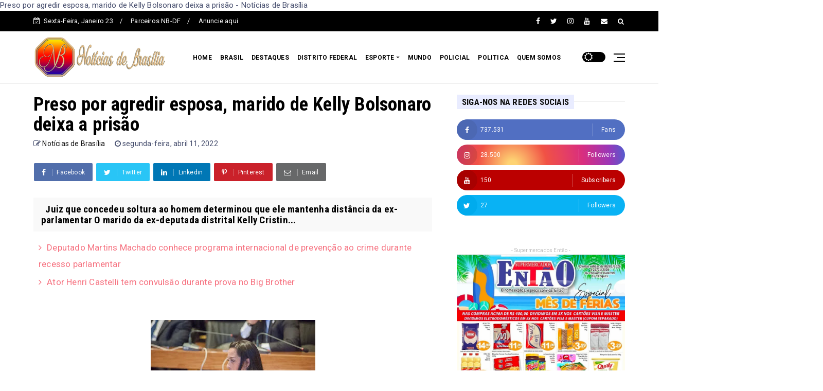

--- FILE ---
content_type: text/html; charset=utf-8
request_url: https://www.google.com/recaptcha/api2/aframe
body_size: 249
content:
<!DOCTYPE HTML><html><head><meta http-equiv="content-type" content="text/html; charset=UTF-8"></head><body><script nonce="SpO0Z_KBtynQ7nLlCozD_w">/** Anti-fraud and anti-abuse applications only. See google.com/recaptcha */ try{var clients={'sodar':'https://pagead2.googlesyndication.com/pagead/sodar?'};window.addEventListener("message",function(a){try{if(a.source===window.parent){var b=JSON.parse(a.data);var c=clients[b['id']];if(c){var d=document.createElement('img');d.src=c+b['params']+'&rc='+(localStorage.getItem("rc::a")?sessionStorage.getItem("rc::b"):"");window.document.body.appendChild(d);sessionStorage.setItem("rc::e",parseInt(sessionStorage.getItem("rc::e")||0)+1);localStorage.setItem("rc::h",'1769137881621');}}}catch(b){}});window.parent.postMessage("_grecaptcha_ready", "*");}catch(b){}</script></body></html>

--- FILE ---
content_type: text/javascript; charset=UTF-8
request_url: http://www.noticiasdebrasilia.com/feeds/posts/default/-/Destaque?alt=json-in-script&max-results=3&callback=jQuery22407082960246011045_1769137868586&_=1769137868587
body_size: 6323
content:
// API callback
jQuery22407082960246011045_1769137868586({"version":"1.0","encoding":"UTF-8","feed":{"xmlns":"http://www.w3.org/2005/Atom","xmlns$openSearch":"http://a9.com/-/spec/opensearchrss/1.0/","xmlns$blogger":"http://schemas.google.com/blogger/2008","xmlns$georss":"http://www.georss.org/georss","xmlns$gd":"http://schemas.google.com/g/2005","xmlns$thr":"http://purl.org/syndication/thread/1.0","id":{"$t":"tag:blogger.com,1999:blog-7582582107561790489"},"updated":{"$t":"2026-01-22T15:28:35.487-03:00"},"category":[{"term":"Destaque"},{"term":"Brasil"},{"term":"DF"},{"term":"Esporte cultura e lazer"},{"term":"Mundo"},{"term":"Utilidade pública"},{"term":"Política"},{"term":"Policial"},{"term":"cidades"},{"term":"politica"},{"term":"saude"},{"term":"esportes"},{"term":"educacao"},{"term":"entorno"},{"term":"tecnologia"},{"term":"gastronomia"},{"term":"Brasi"},{"term":"semeando o bem"},{"term":"concursos"},{"term":"games"}],"title":{"type":"text","$t":"Notícias de Brasília"},"subtitle":{"type":"html","$t":"Notícias de Brasília"},"link":[{"rel":"http://schemas.google.com/g/2005#feed","type":"application/atom+xml","href":"http:\/\/www.noticiasdebrasilia.com\/feeds\/posts\/default"},{"rel":"self","type":"application/atom+xml","href":"http:\/\/www.blogger.com\/feeds\/7582582107561790489\/posts\/default\/-\/Destaque?alt=json-in-script\u0026max-results=3"},{"rel":"alternate","type":"text/html","href":"http:\/\/www.noticiasdebrasilia.com\/search\/label\/Destaque"},{"rel":"hub","href":"http://pubsubhubbub.appspot.com/"},{"rel":"next","type":"application/atom+xml","href":"http:\/\/www.blogger.com\/feeds\/7582582107561790489\/posts\/default\/-\/Destaque\/-\/Destaque?alt=json-in-script\u0026start-index=4\u0026max-results=3"}],"author":[{"name":{"$t":"Notícias de Brasília"},"uri":{"$t":"http:\/\/www.blogger.com\/profile\/03007451606510902047"},"email":{"$t":"noreply@blogger.com"},"gd$image":{"rel":"http://schemas.google.com/g/2005#thumbnail","width":"16","height":"16","src":"https:\/\/img1.blogblog.com\/img\/b16-rounded.gif"}}],"generator":{"version":"7.00","uri":"http://www.blogger.com","$t":"Blogger"},"openSearch$totalResults":{"$t":"7710"},"openSearch$startIndex":{"$t":"1"},"openSearch$itemsPerPage":{"$t":"3"},"entry":[{"id":{"$t":"tag:blogger.com,1999:blog-7582582107561790489.post-8781134878001549111"},"published":{"$t":"2026-01-22T15:28:00.000-03:00"},"updated":{"$t":"2026-01-22T15:28:35.444-03:00"},"category":[{"scheme":"http://www.blogger.com/atom/ns#","term":"Destaque"}],"title":{"type":"text","$t":"Toffoli é tido por funcionários como dono de resort, afirma site"},"content":{"type":"html","$t":"\u003Cp\u003E\u0026nbsp;\u003C\/p\u003E\u003Cdiv class=\"separator\" style=\"clear: both; text-align: center;\"\u003E\u003Ca href=\"https:\/\/blogger.googleusercontent.com\/img\/b\/R29vZ2xl\/AVvXsEikWHmyvzXJVegfUjl4PT1j9Y2RVM5R5WIy3A9dLrHrPDn-WvzU6tUUgcZXadaLQ3D3VnHysS-mTP62ID53EP73G7fxapdVy5FJKr0FYXdWgRVzL2OZWfaqr4zRGeHv3VlBJ34gGjGwzWZg7UpMzjsEN-lX_geVvkllX6AXobl1qGRTXLDwqC2kjMZ8SaJQ\/s1024\/estadao.webp\" imageanchor=\"1\" style=\"margin-left: 1em; margin-right: 1em;\"\u003E\u003Cimg border=\"0\" data-original-height=\"573\" data-original-width=\"1024\" height=\"179\" src=\"https:\/\/blogger.googleusercontent.com\/img\/b\/R29vZ2xl\/AVvXsEikWHmyvzXJVegfUjl4PT1j9Y2RVM5R5WIy3A9dLrHrPDn-WvzU6tUUgcZXadaLQ3D3VnHysS-mTP62ID53EP73G7fxapdVy5FJKr0FYXdWgRVzL2OZWfaqr4zRGeHv3VlBJ34gGjGwzWZg7UpMzjsEN-lX_geVvkllX6AXobl1qGRTXLDwqC2kjMZ8SaJQ\/s320\/estadao.webp\" width=\"320\" \/\u003E\u003C\/a\u003E\u003C\/div\u003E\u003Cp\u003E\u003C\/p\u003E\u003Cp\u003E\u003Cspan style=\"background-color: white; color: #1d1d1d; font-family: \u0026quot;Merriweather Sans\u0026quot;, sans-serif; font-size: 20px;\"\u003EEmbora não figure oficialmente como proprietário, o ministro Dias Toffoli\u003C\/span\u003E\u003Cspan style=\"background-color: white; color: #1d1d1d; font-family: \u0026quot;Merriweather Sans\u0026quot;, sans-serif; font-size: 20px;\"\u003E, do Supremo Tribunal Federal (STF\u003C\/span\u003E\u003Cspan style=\"background-color: white; color: #1d1d1d; font-family: \u0026quot;Merriweather Sans\u0026quot;, sans-serif; font-size: 20px;\"\u003E), é tratado por funcionários do Resort Tayayá, em Ribeirão Claro (PR), como dono do empreendimento. O local, construído por familiares do magistrado, tornou-se conhecido na cidade como “resort do Toffoli” e hoje está no centro de questionamentos após a revelação de que abriga um cassino.\u003C\/span\u003E\u003C\/p\u003E\u003Cp\u003E\u003Cspan style=\"background-color: white; color: #1d1d1d; font-family: \u0026quot;Merriweather Sans\u0026quot;, sans-serif; font-size: 20px;\"\u003ERepórteres do site Metrópoles, que foram ao local sem se identificar, relataram que Toffoli frequenta o resort com regularidade, e que utiliza estruturas exclusivas, como uma residência em área reservada do complexo e uma embarcação atracada no píer. Apesar disso, o nome do ministro não aparece nos registros oficiais do empreendimento.\u003C\/span\u003E\u003C\/p\u003E\u003Cp\u003E\u003Cspan style=\"background-color: white; color: #1d1d1d; font-family: \u0026quot;Merriweather Sans\u0026quot;, sans-serif; font-size: 20px;\"\u003EO resort oferece máquinas eletrônicas de apostas e mesas de jogos de cartas. Entre as modalidades disponíveis está o blackjack, jogo proibido no Brasil quando praticado com apostas em dinheiro. Todos os jogos observados funcionam com pagamento real. O espaço destinado à jogatina conta com iluminação artificial, carpetes e luzes de neon, em um ambiente semelhante ao de cassinos no exterior.\u003C\/span\u003E\u003C\/p\u003E\u003Cp style=\"background-color: white; box-sizing: border-box; color: #1d1d1d; font-family: \u0026quot;Merriweather Sans\u0026quot;, sans-serif; font-size: 20px; margin: 0px 0px 28px;\"\u003EO cassino dispõe de 14 máquinas de videoloteria. Embora essas máquinas sejam regulamentadas pelo governo do Paraná, funcionam de forma semelhante a caça-níqueis. Além disso, a reportagem relata ter sido convidada, fora do horário oficial de funcionamento, a participar de jogos como blackjack valendo dinheiro, prática considerada ilegal pela legislação brasileira.\u003C\/p\u003E\u003Cp style=\"background-color: white; box-sizing: border-box; color: #1d1d1d; font-family: \u0026quot;Merriweather Sans\u0026quot;, sans-serif; font-size: 20px; margin: 0px 0px 28px;\"\u003EO acesso ao espaço não possui controle rigoroso. Em duas ocasiões, a reportagem flagrou crianças utilizando as máquinas de apostas, próximas a adultos que consumiam bebidas alcoólicas.\u003C\/p\u003E\u003Cp style=\"background-color: white; box-sizing: border-box; color: #1d1d1d; font-family: \u0026quot;Merriweather Sans\u0026quot;, sans-serif; font-size: 20px; margin: 0px 0px 28px;\"\u003EJogos de azar presenciais são proibidos no Brasil, mas, em 2020, o Supremo Tribunal Federal decidiu que os estados podem explorar as chamadas videoloterias. O julgamento foi relatado pelo ministro Gilmar Mendes, e Dias Toffoli acompanhou o voto que flexibilizou a interpretação da lei. Ainda assim, jogos de cartas com apostas em dinheiro seguem proibidos.\u003C\/p\u003E\u003Cp style=\"background-color: white; box-sizing: border-box; color: #1d1d1d; font-family: \u0026quot;Merriweather Sans\u0026quot;, sans-serif; font-size: 20px; margin: 0px 0px 28px;\"\u003EAntes da venda do resort, parte das ações do hotel foi adquirida por um fundo que tinha como investidor o empresário Fabiano Zettel, cunhado de Daniel Vorcaro, controlador do Banco Master. Toffoli é relator no STF de investigações que envolvem a instituição financeira e também já atuou em processos ligados à J\u0026amp;F.\u003C\/p\u003E\u003Cp style=\"background-color: white; box-sizing: border-box; color: #1d1d1d; font-family: \u0026quot;Merriweather Sans\u0026quot;, sans-serif; font-size: 20px; margin: 0px 0px 28px;\"\u003EMinistros do STF já se hospedaram no Tayayá, segundo funcionários, entre eles Cármen Lúcia. O resort fica às margens da represa de Xavantes, próximo à divisa entre Paraná e São Paulo. As diárias chegam a cerca de R$ 2 mil nas acomodações mais simples. A estrutura inclui piscinas, quadras esportivas e atividades recreativas.\u003C\/p\u003E\u003Cp style=\"background-color: white; box-sizing: border-box; color: #1d1d1d; font-family: \u0026quot;Merriweather Sans\u0026quot;, sans-serif; font-size: 20px; margin: 0px 0px 28px;\"\u003EDe acordo com o Metrópoles, mesmo após o resort ter sido vendido por dois irmãos e um primo de Toffoli a um advogado ligado ao grupo J\u0026amp;F, o local foi fechado para uma festa privada organizada pelo ministro. O evento mobilizou a equipe do hotel e contou com a presença de artistas e do ex-jogador Ronaldo Nazário, o Fenômeno.\u003C\/p\u003E\u003Cp style=\"background-color: white; box-sizing: border-box; color: #1d1d1d; font-family: \u0026quot;Merriweather Sans\u0026quot;, sans-serif; font-size: 20px; margin: 0px 0px 28px;\"\u003E\u003C\/p\u003E\u003Cdiv class=\"siga-redes\" style=\"box-sizing: border-box;\"\u003E\u003C\/div\u003E\u003Cp\u003E\u003C\/p\u003E\u003Cp style=\"-webkit-text-stroke-width: 0px; background-color: white; box-sizing: border-box; color: #1d1d1d; font-family: \u0026quot;Merriweather Sans\u0026quot;, sans-serif; font-size: 20px; font-style: normal; font-variant-caps: normal; font-variant-ligatures: normal; font-weight: 300; letter-spacing: normal; margin: 0px 0px 28px; orphans: 2; text-align: start; text-decoration-color: initial; text-decoration-style: initial; text-decoration-thickness: initial; text-indent: 0px; text-transform: none; white-space: normal; widows: 2; word-spacing: 0px;\"\u003EProcurado, o advogado Paulo Humberto, atual proprietário, afirmou que os jogos oferecidos são autorizados pela loteria estadual e que as mesas de cartas servem apenas para lazer entre hóspedes, sem incentivo à jogatina. Questionado pelo site, o ministro Dias Toffoli não respondeu aos questionamentos.\u003C\/p\u003E\u003Cp style=\"-webkit-text-stroke-width: 0px; background-color: white; box-sizing: border-box; color: #1d1d1d; font-family: \u0026quot;Merriweather Sans\u0026quot;, sans-serif; font-size: 20px; font-style: normal; font-variant-caps: normal; font-variant-ligatures: normal; font-weight: 300; letter-spacing: normal; margin: 0px 0px 28px; orphans: 2; text-align: start; text-decoration-color: initial; text-decoration-style: initial; text-decoration-thickness: initial; text-indent: 0px; text-transform: none; white-space: normal; widows: 2; word-spacing: 0px;\"\u003EPor: Pleno.News\u003C\/p\u003E"},"link":[{"rel":"edit","type":"application/atom+xml","href":"http:\/\/www.blogger.com\/feeds\/7582582107561790489\/posts\/default\/8781134878001549111"},{"rel":"self","type":"application/atom+xml","href":"http:\/\/www.blogger.com\/feeds\/7582582107561790489\/posts\/default\/8781134878001549111"},{"rel":"alternate","type":"text/html","href":"http:\/\/www.noticiasdebrasilia.com\/2026\/01\/toffoli-e-tido-por-funcionarios-como.html","title":"Toffoli é tido por funcionários como dono de resort, afirma site"}],"author":[{"name":{"$t":"Notícias de Brasília"},"uri":{"$t":"http:\/\/www.blogger.com\/profile\/03007451606510902047"},"email":{"$t":"noreply@blogger.com"},"gd$image":{"rel":"http://schemas.google.com/g/2005#thumbnail","width":"16","height":"16","src":"https:\/\/img1.blogblog.com\/img\/b16-rounded.gif"}}],"media$thumbnail":{"xmlns$media":"http://search.yahoo.com/mrss/","url":"https:\/\/blogger.googleusercontent.com\/img\/b\/R29vZ2xl\/AVvXsEikWHmyvzXJVegfUjl4PT1j9Y2RVM5R5WIy3A9dLrHrPDn-WvzU6tUUgcZXadaLQ3D3VnHysS-mTP62ID53EP73G7fxapdVy5FJKr0FYXdWgRVzL2OZWfaqr4zRGeHv3VlBJ34gGjGwzWZg7UpMzjsEN-lX_geVvkllX6AXobl1qGRTXLDwqC2kjMZ8SaJQ\/s72-c\/estadao.webp","height":"72","width":"72"}},{"id":{"$t":"tag:blogger.com,1999:blog-7582582107561790489.post-7464332425823266827"},"published":{"$t":"2026-01-22T15:00:00.003-03:00"},"updated":{"$t":"2026-01-22T15:00:31.865-03:00"},"category":[{"scheme":"http://www.blogger.com/atom/ns#","term":"Brasil"},{"scheme":"http://www.blogger.com/atom/ns#","term":"Destaque"}],"title":{"type":"text","$t":"Nikolas expõe pés machucados em meio à caminhada de 230km"},"content":{"type":"html","$t":"\u003Cp\u003E\u0026nbsp;\u003C\/p\u003E\u003Cdiv class=\"separator\" style=\"clear: both; text-align: center;\"\u003E\u003Ca href=\"https:\/\/blogger.googleusercontent.com\/img\/b\/R29vZ2xl\/AVvXsEjEUMIQcTt_MzNRAuy998Pvzoz-CtwJLvrN7hdis6jY_azcAXy_n-4mt7ys_6wfmXDVcJ5P8BwVSQ44mzMk54O0IQ1QuRsLfoPPMixa20-XyslJgJzf8NhnXs-Z8JNhg4MruuWVgFOQXruRX8j6r9MF4YC9yuo14PIETH69T8Jdf5Zd3h_3UvvR8S_lIVeW\/s1024\/ap%C3%B3s%20,,,.webp\" imageanchor=\"1\" style=\"margin-left: 1em; margin-right: 1em;\"\u003E\u003Cimg border=\"0\" data-original-height=\"576\" data-original-width=\"1024\" height=\"180\" src=\"https:\/\/blogger.googleusercontent.com\/img\/b\/R29vZ2xl\/AVvXsEjEUMIQcTt_MzNRAuy998Pvzoz-CtwJLvrN7hdis6jY_azcAXy_n-4mt7ys_6wfmXDVcJ5P8BwVSQ44mzMk54O0IQ1QuRsLfoPPMixa20-XyslJgJzf8NhnXs-Z8JNhg4MruuWVgFOQXruRX8j6r9MF4YC9yuo14PIETH69T8Jdf5Zd3h_3UvvR8S_lIVeW\/s320\/ap%C3%B3s%20,,,.webp\" width=\"320\" \/\u003E\u003C\/a\u003E\u003C\/div\u003E\u003Cp\u003E\u003C\/p\u003E\u003Cp\u003E\u003Cspan style=\"background-color: white; color: #1d1d1d; font-family: \u0026quot;Merriweather Sans\u0026quot;, sans-serif; font-size: 20px;\"\u003EApós caminhar mais de 100 quilômetros rumo a Brasília, o deputado federal Nikolas Ferreira (PL-MG) tem sofrido com dores nos pés, mas segue empenhado em concluir a\u0026nbsp;\u003C\/span\u003E\u003Cem style=\"background-color: white; box-sizing: border-box; color: #1d1d1d; font-family: \u0026quot;Merriweather Sans\u0026quot;, sans-serif; font-size: 20px;\"\u003ECaminhada Pela Liberdade e Justiça\u003C\/em\u003E\u003Cspan style=\"background-color: white; color: #1d1d1d; font-family: \u0026quot;Merriweather Sans\u0026quot;, sans-serif; font-size: 20px;\"\u003E. Em postagem nas redes sociais, ele expôs que os pés estão inchados e as unhas feridas, mas frisou que “a dor de não fazer nada” pelo país seria “muito maior”.\u003C\/span\u003E\u003C\/p\u003E\u003Cp\u003E\u003Cspan style=\"background-color: white; color: #1d1d1d; font-family: \u0026quot;Merriweather Sans\u0026quot;, sans-serif; font-size: 20px;\"\u003EMinha saúde está de boa, meu pé que realmente, sempre no final, chega um pouco deformado do que o original, algumas dores no joelho, mas a dor de não fazer nada seria muito maior – declarou.\u003C\/span\u003E\u003C\/p\u003E\u003Cp\u003E\u003Cspan style=\"background-color: white; color: #1d1d1d; font-family: \u0026quot;Merriweather Sans\u0026quot;, sans-serif; font-size: 20px;\"\u003EO parlamentar, no entanto, não está sozinho. Centenas de pessoas, incluindo figuras políticas e anônimos, o tem acompanhado no ato, que começou em Minas Gerais na última segunda-feira (19) e terminará em Brasília no próximo domingo (25). No total, o percurso conta com 230 km.\u003C\/span\u003E\u003C\/p\u003E\u003Cp style=\"background-color: white; box-sizing: border-box; color: #1d1d1d; font-family: \u0026quot;Merriweather Sans\u0026quot;, sans-serif; font-size: 20px; margin: 0px 0px 28px;\"\u003EO objetivo, de acordo com Nikolas, é pedir prisão humanitária para o ex-presidente Jair Bolsonaro (PL) e protestar contra as condenações envolvendo o 8 de janeiro de 2023.\u003C\/p\u003E\u003Cp style=\"background-color: white; box-sizing: border-box; color: #1d1d1d; font-family: \u0026quot;Merriweather Sans\u0026quot;, sans-serif; font-size: 20px; margin: 0px 0px 28px;\"\u003E\u003Cstrong style=\"box-sizing: border-box;\"\u003EConfira alguns dos nomes de quem está ou já esteve na caminhada (alguns nomes participaram pontualmente e não seguirão durante todo o trajeto):\u003C\/strong\u003E\u003C\/p\u003E\u003Cp style=\"background-color: white; box-sizing: border-box; color: #1d1d1d; font-family: \u0026quot;Merriweather Sans\u0026quot;, sans-serif; font-size: 20px; margin: 0px 0px 28px;\"\u003ENikolas Ferreira, deputado federal por Minas Gerais\u003Cbr style=\"box-sizing: border-box;\" \/\u003EAndré Fernandes, deputado federal pelo Ceará\u003Cbr style=\"box-sizing: border-box;\" \/\u003EGustavo Gayer, deputado federal por Goiás\u003Cbr style=\"box-sizing: border-box;\" \/\u003EGuilherme Batista, pregador\u003Cbr style=\"box-sizing: border-box;\" \/\u003EMarcelo Bonifácio, cantor\u003Cbr style=\"box-sizing: border-box;\" \/\u003EPablo Almeida, vereador por Belo Horizonte (MG)\u003Cbr style=\"box-sizing: border-box;\" \/\u003EWess Guimarães, influenciador\u003Cbr style=\"box-sizing: border-box;\" \/\u003ECarlos Bolsonaro, ex-vereador pelo Rio de Janeiro (RJ)\u003Cbr style=\"box-sizing: border-box;\" \/\u003ELuciano Zucco, deputado federal pelo Rio Grande do Sul\u003Cbr style=\"box-sizing: border-box;\" \/\u003ERafael Satiê, vereador pelo Rio de Janeiro (RJ)\u003Cbr style=\"box-sizing: border-box;\" \/\u003EFernando Holiday, vereador por São Paulo (SP)\u003Cbr style=\"box-sizing: border-box;\" \/\u003ECarlos Jordy, deputado federal pelo Rio de Janeiro\u003Cbr style=\"box-sizing: border-box;\" \/\u003ESargento Gonçalves, deputado federal pelo Rio Grande do Norte\u003Cbr style=\"box-sizing: border-box;\" \/\u003EMajor Vitor Hugo, vereador por Goiânia (GO)\u003Cbr style=\"box-sizing: border-box;\" \/\u003ELuiza Cunha, filha de Cleriston Pereira da Cunha, o Clezão\u003Cbr style=\"box-sizing: border-box;\" \/\u003EThiago Medina, vereador pelo Recife (PE)\u003Cbr style=\"box-sizing: border-box;\" \/\u003EJoão Pedro Pugina, vereador por Araçatuba (SP)\u003Cbr style=\"box-sizing: border-box;\" \/\u003EMagno Malta, senador pelo Espírito Santo\u003Cbr style=\"box-sizing: border-box;\" \/\u003ELucas Pavanato, vereador por São Paulo (SP)\u003Cbr style=\"box-sizing: border-box;\" \/\u003ELucas Polese, deputado estadual pelo Espírito Santo\u003Cbr style=\"box-sizing: border-box;\" \/\u003EPedro Poncio, ex-MST\u003Cbr style=\"box-sizing: border-box;\" \/\u003ESebastião Coelho, ex-desembargador\u003Cbr style=\"box-sizing: border-box;\" \/\u003EEduarda Campopiano, vereadora por Praia Grande (SP)\u003Cbr style=\"box-sizing: border-box;\" \/\u003EJunio Amaral, deputado federal por Minas Gerais\u003Cbr style=\"box-sizing: border-box;\" \/\u003EChiara Biondini, deputada estadual por Minas Gerais\u003Cbr style=\"box-sizing: border-box;\" \/\u003EVile Santos, vereador por Belo Horizonte (MG)\u003Cbr style=\"box-sizing: border-box;\" \/\u003EDouglas Garcia, ex-deputado estadual por São Paulo\u003Cbr style=\"box-sizing: border-box;\" \/\u003EMauricio do Vôlei, deputado federal por Minas Gerais\u003Cbr style=\"box-sizing: border-box;\" \/\u003ECapitão Martim, deputado estadual pelo Rio Grande do Sul\u003Cbr style=\"box-sizing: border-box;\" \/\u003EIvson de Castro, vereador por Sete Lagoas (MG)\u003Cbr style=\"box-sizing: border-box;\" \/\u003ESamuel Caires, vereador por Janaúba (MG)\u003Cbr style=\"box-sizing: border-box;\" \/\u003EMatheus Braga, vereador por Ipatinga (MG)\u003Cbr style=\"box-sizing: border-box;\" \/\u003EUgleno Alves, vereador por Teófilo Otoni (MG)\u003Cbr style=\"box-sizing: border-box;\" \/\u003EPedro Luiz, vereador por Contagem (MG)\u003Cbr style=\"box-sizing: border-box;\" \/\u003EThomaz Henrique, vereador por São José dos Campos (SP)\u003C\/p\u003E\u003Cp style=\"background-color: white; box-sizing: border-box; color: #1d1d1d; font-family: \u0026quot;Merriweather Sans\u0026quot;, sans-serif; font-size: 20px; margin: 0px 0px 28px;\"\u003EPor; Pleno.News\u003C\/p\u003E"},"link":[{"rel":"edit","type":"application/atom+xml","href":"http:\/\/www.blogger.com\/feeds\/7582582107561790489\/posts\/default\/7464332425823266827"},{"rel":"self","type":"application/atom+xml","href":"http:\/\/www.blogger.com\/feeds\/7582582107561790489\/posts\/default\/7464332425823266827"},{"rel":"alternate","type":"text/html","href":"http:\/\/www.noticiasdebrasilia.com\/2026\/01\/nikolas-expoe-pes-machucados-em-meio.html","title":"Nikolas expõe pés machucados em meio à caminhada de 230km"}],"author":[{"name":{"$t":"Notícias de Brasília"},"uri":{"$t":"http:\/\/www.blogger.com\/profile\/03007451606510902047"},"email":{"$t":"noreply@blogger.com"},"gd$image":{"rel":"http://schemas.google.com/g/2005#thumbnail","width":"16","height":"16","src":"https:\/\/img1.blogblog.com\/img\/b16-rounded.gif"}}],"media$thumbnail":{"xmlns$media":"http://search.yahoo.com/mrss/","url":"https:\/\/blogger.googleusercontent.com\/img\/b\/R29vZ2xl\/AVvXsEjEUMIQcTt_MzNRAuy998Pvzoz-CtwJLvrN7hdis6jY_azcAXy_n-4mt7ys_6wfmXDVcJ5P8BwVSQ44mzMk54O0IQ1QuRsLfoPPMixa20-XyslJgJzf8NhnXs-Z8JNhg4MruuWVgFOQXruRX8j6r9MF4YC9yuo14PIETH69T8Jdf5Zd3h_3UvvR8S_lIVeW\/s72-c\/ap%C3%B3s%20,,,.webp","height":"72","width":"72"}},{"id":{"$t":"tag:blogger.com,1999:blog-7582582107561790489.post-5605679086642144739"},"published":{"$t":"2026-01-21T17:05:00.010-03:00"},"updated":{"$t":"2026-01-21T17:05:57.136-03:00"},"category":[{"scheme":"http://www.blogger.com/atom/ns#","term":"Brasil"},{"scheme":"http://www.blogger.com/atom/ns#","term":"Destaque"}],"title":{"type":"text","$t":"Flávio: “Rogério Marinho fará parte do time que vou montar”"},"content":{"type":"html","$t":"\u003Cp\u003E\u0026nbsp;\u003C\/p\u003E\u003Cdiv class=\"separator\" style=\"clear: both; text-align: center;\"\u003E\u003Ca href=\"https:\/\/blogger.googleusercontent.com\/img\/a\/AVvXsEhIxWPaPK1J37AVnJjyUEUxsf2mHKAPIJ3KiI13HpHCCAaL_zE0GZyPrf63VTq5ekZIjr5yFDyYCTGFL4h0yONFFOxtnWAoNO6RFrR4aL-psY7L04APxeGwMRluCMst9ZFUfx-RvmyWAz6DR1dAbb04R27W7-chDBaLZ7J9ivhyWnoZEQDBi2UKQHbQotqp\" style=\"margin-left: 1em; margin-right: 1em;\"\u003E\u003Cimg alt=\"\" data-original-height=\"683\" data-original-width=\"1024\" height=\"213\" src=\"https:\/\/blogger.googleusercontent.com\/img\/a\/AVvXsEhIxWPaPK1J37AVnJjyUEUxsf2mHKAPIJ3KiI13HpHCCAaL_zE0GZyPrf63VTq5ekZIjr5yFDyYCTGFL4h0yONFFOxtnWAoNO6RFrR4aL-psY7L04APxeGwMRluCMst9ZFUfx-RvmyWAz6DR1dAbb04R27W7-chDBaLZ7J9ivhyWnoZEQDBi2UKQHbQotqp\" width=\"320\" \/\u003E\u003C\/a\u003E\u003C\/div\u003E\u003Cdiv class=\"separator\" style=\"clear: both; text-align: center;\"\u003E\u003Cspan style=\"background-color: white; color: #1d1d1d; font-family: \u0026quot;Merriweather Sans\u0026quot;, sans-serif; font-size: 14px; text-align: start;\"\u003EFlávio Bolsonaro\u0026nbsp;\u003C\/span\u003E\u003Cspan class=\"name\" style=\"background-color: white; box-sizing: border-box; color: #bababa; font-family: \u0026quot;Merriweather Sans\u0026quot;, sans-serif; font-size: 12px; text-align: start;\"\u003EFoto: Foto: Carlos Moura\/Agência Senado\u003C\/span\u003E\u003C\/div\u003E\u003Cbr \/\u003E\u003Cp\u003E\u003C\/p\u003E\u003Cp\u003E\u003Cspan style=\"background-color: white; color: #1d1d1d; font-family: \u0026quot;Merriweather Sans\u0026quot;, sans-serif; font-size: 18px; text-align: center;\"\u003E\u0026nbsp; \u0026nbsp; \u0026nbsp; \u0026nbsp; \u0026nbsp; \u0026nbsp; Senador desistiu de concorrer ao governo do Rio Grande do Norte.\u003C\/span\u003E\u003C\/p\u003E\u003Cp\u003E\u003Cspan style=\"background-color: white; color: #1d1d1d; font-family: \u0026quot;Merriweather Sans\u0026quot;, sans-serif; font-size: 20px;\"\u003EO senador Flávio Bolsonaro (PL-RJ), pré-candidato à Presidência, comentou a decisão do senador Rogério Marinho (PL-RN) de desistir de concorrer ao governo do Rio Grande do Norte em outubro. Flávio afirmou que Marinho integrará o grupo que tocará sua campanha.\u003C\/span\u003E\u003C\/p\u003E\u003Cp\u003E\u003Cspan style=\"background-color: white; color: #1d1d1d; font-family: \u0026quot;Merriweather Sans\u0026quot;, sans-serif; font-size: 20px;\"\u003EO Rio Grande do Norte vai estar contemplado ainda mais com o Rogério Marinho junto com a gente, nesse grande time que eu pretendo montar para recolocar o Brasil no caminho da prosperidade – declarou Flávio em vídeo publicado por Marinho nas redes sociais.\u003C\/span\u003E\u003C\/p\u003E\u003Cp\u003E\u003Cspan style=\"background-color: white; color: #1d1d1d; font-family: \u0026quot;Merriweather Sans\u0026quot;, sans-serif; font-size: 20px;\"\u003EMarinho desistiu da candidatura para ajudar na coordenação da campanha de Flávio, a pedido do ex-presidente Jair Bolsonaro (PL).\u003C\/span\u003E\u003C\/p\u003E\u003Cp style=\"background-color: white; box-sizing: border-box; color: #1d1d1d; font-family: \u0026quot;Merriweather Sans\u0026quot;, sans-serif; font-size: 20px; margin: 0px 0px 28px;\"\u003ESei que vocês estão aí com o coração um pouco apertado pela decisão que ele tomou, mas tenho a consciência, certeza, que ele está fazendo a escolha pelo Brasil, porque nós vamos resgatar juntos, a partir de 2027, esse país das garras do “Partido das Trevas” – afirmou Flávio.\u003C\/p\u003E\u003Cp style=\"background-color: white; box-sizing: border-box; color: #1d1d1d; font-family: \u0026quot;Merriweather Sans\u0026quot;, sans-serif; font-size: 20px; margin: 0px 0px 28px;\"\u003E*AE\u003C\/p\u003E"},"link":[{"rel":"edit","type":"application/atom+xml","href":"http:\/\/www.blogger.com\/feeds\/7582582107561790489\/posts\/default\/5605679086642144739"},{"rel":"self","type":"application/atom+xml","href":"http:\/\/www.blogger.com\/feeds\/7582582107561790489\/posts\/default\/5605679086642144739"},{"rel":"alternate","type":"text/html","href":"http:\/\/www.noticiasdebrasilia.com\/2026\/01\/flavio-rogerio-marinho-fara-parte-do.html","title":"Flávio: “Rogério Marinho fará parte do time que vou montar”"}],"author":[{"name":{"$t":"Notícias de Brasília"},"uri":{"$t":"http:\/\/www.blogger.com\/profile\/03007451606510902047"},"email":{"$t":"noreply@blogger.com"},"gd$image":{"rel":"http://schemas.google.com/g/2005#thumbnail","width":"16","height":"16","src":"https:\/\/img1.blogblog.com\/img\/b16-rounded.gif"}}],"media$thumbnail":{"xmlns$media":"http://search.yahoo.com/mrss/","url":"https:\/\/blogger.googleusercontent.com\/img\/a\/AVvXsEhIxWPaPK1J37AVnJjyUEUxsf2mHKAPIJ3KiI13HpHCCAaL_zE0GZyPrf63VTq5ekZIjr5yFDyYCTGFL4h0yONFFOxtnWAoNO6RFrR4aL-psY7L04APxeGwMRluCMst9ZFUfx-RvmyWAz6DR1dAbb04R27W7-chDBaLZ7J9ivhyWnoZEQDBi2UKQHbQotqp=s72-c","height":"72","width":"72"}}]}});

--- FILE ---
content_type: text/javascript; charset=UTF-8
request_url: http://www.noticiasdebrasilia.com/feeds/posts/default?alt=json-in-script&start-index=21&max-results=2&callback=jQuery22407082960246011045_1769137868584&_=1769137868590
body_size: 3721
content:
// API callback
jQuery22407082960246011045_1769137868584({"version":"1.0","encoding":"UTF-8","feed":{"xmlns":"http://www.w3.org/2005/Atom","xmlns$openSearch":"http://a9.com/-/spec/opensearchrss/1.0/","xmlns$blogger":"http://schemas.google.com/blogger/2008","xmlns$georss":"http://www.georss.org/georss","xmlns$gd":"http://schemas.google.com/g/2005","xmlns$thr":"http://purl.org/syndication/thread/1.0","id":{"$t":"tag:blogger.com,1999:blog-7582582107561790489"},"updated":{"$t":"2026-01-22T15:28:35.487-03:00"},"category":[{"term":"Destaque"},{"term":"Brasil"},{"term":"DF"},{"term":"Esporte cultura e lazer"},{"term":"Mundo"},{"term":"Utilidade pública"},{"term":"Política"},{"term":"Policial"},{"term":"cidades"},{"term":"politica"},{"term":"saude"},{"term":"esportes"},{"term":"educacao"},{"term":"entorno"},{"term":"tecnologia"},{"term":"gastronomia"},{"term":"Brasi"},{"term":"semeando o bem"},{"term":"concursos"},{"term":"games"}],"title":{"type":"text","$t":"Notícias de Brasília"},"subtitle":{"type":"html","$t":"Notícias de Brasília"},"link":[{"rel":"http://schemas.google.com/g/2005#feed","type":"application/atom+xml","href":"http:\/\/www.noticiasdebrasilia.com\/feeds\/posts\/default"},{"rel":"self","type":"application/atom+xml","href":"http:\/\/www.blogger.com\/feeds\/7582582107561790489\/posts\/default?alt=json-in-script\u0026start-index=21\u0026max-results=2"},{"rel":"alternate","type":"text/html","href":"http:\/\/www.noticiasdebrasilia.com\/"},{"rel":"hub","href":"http://pubsubhubbub.appspot.com/"},{"rel":"previous","type":"application/atom+xml","href":"http:\/\/www.blogger.com\/feeds\/7582582107561790489\/posts\/default?alt=json-in-script\u0026start-index=19\u0026max-results=2"},{"rel":"next","type":"application/atom+xml","href":"http:\/\/www.blogger.com\/feeds\/7582582107561790489\/posts\/default?alt=json-in-script\u0026start-index=23\u0026max-results=2"}],"author":[{"name":{"$t":"Notícias de Brasília"},"uri":{"$t":"http:\/\/www.blogger.com\/profile\/03007451606510902047"},"email":{"$t":"noreply@blogger.com"},"gd$image":{"rel":"http://schemas.google.com/g/2005#thumbnail","width":"16","height":"16","src":"https:\/\/img1.blogblog.com\/img\/b16-rounded.gif"}}],"generator":{"version":"7.00","uri":"http://www.blogger.com","$t":"Blogger"},"openSearch$totalResults":{"$t":"11651"},"openSearch$startIndex":{"$t":"21"},"openSearch$itemsPerPage":{"$t":"2"},"entry":[{"id":{"$t":"tag:blogger.com,1999:blog-7582582107561790489.post-2807181390440159011"},"published":{"$t":"2026-01-15T10:55:00.004-03:00"},"updated":{"$t":"2026-01-15T10:55:44.152-03:00"},"category":[{"scheme":"http://www.blogger.com/atom/ns#","term":"DF"}],"title":{"type":"text","$t":"Deputado Martins Machado conhece programa internacional de prevenção ao crime durante recesso parlamentar"},"content":{"type":"html","$t":"\u003Cdiv class=\"separator\" style=\"clear: both; text-align: center;\"\u003E\u003Ca href=\"https:\/\/blogger.googleusercontent.com\/img\/b\/R29vZ2xl\/AVvXsEhEWSArkKHDZiGB1u5OYJFlfo4JQ0VLZp0pJ_p6FMP72rYpUZj-8nan_NkR8H1Y9tr9IVyigp-o1vRS5ZeEM_3AK03Voyij9kVEBfwzswjQnQmnY6V3caQC279VZAP5d76zMZTkvl47kxMJvtToSCnZAG1bsL2QZj9e9Xf15mJnkd-KidpwXMZqbGKlTpSA\/s1600\/1000873871.jpg\" imageanchor=\"1\" style=\"margin-left: 1em; margin-right: 1em;\"\u003E\u003Cimg border=\"0\" data-original-height=\"1200\" data-original-width=\"1600\" height=\"240\" src=\"https:\/\/blogger.googleusercontent.com\/img\/b\/R29vZ2xl\/AVvXsEhEWSArkKHDZiGB1u5OYJFlfo4JQ0VLZp0pJ_p6FMP72rYpUZj-8nan_NkR8H1Y9tr9IVyigp-o1vRS5ZeEM_3AK03Voyij9kVEBfwzswjQnQmnY6V3caQC279VZAP5d76zMZTkvl47kxMJvtToSCnZAG1bsL2QZj9e9Xf15mJnkd-KidpwXMZqbGKlTpSA\/s320\/1000873871.jpg\" width=\"320\" \/\u003E\u003C\/a\u003E\u003C\/div\u003E\u003Cp\u003EMesmo durante o recesso parlamentar, o deputado distrital Martins Machado (Republicanos-DF) manteve a agenda ativa e voltada ao interesse público. Em viagem à Colômbia, o parlamentar conheceu o programa “Delinquir No Paga - O Crime Não Compensa”, uma iniciativa reconhecida por atuar na prevenção à criminalidade por meio da educação e da conscientização social, com foco em jovens e famílias em situação de vulnerabilidade.\u003C\/p\u003E\u003Cp\u003EDurante a visita institucional ao Complexo Penitenciário La Ternera, o deputado conheceu o programa, que vai além do sistema prisional e aposta na prevenção como forma de interromper o ciclo da criminalidade antes do primeiro contato com o crime. A iniciativa trabalha com orientação precoce, formação de valores, fortalecimento do projeto de vida e conscientização sobre escolhas e consequências.\u003C\/p\u003E\u003Cp\u003EPara Martins Machado, a experiência foi inspiradora. “O programa O Crime Não Compensa mostra que é possível enfrentar a criminalidade com prevenção, diálogo e educação. Precisamos investir em políticas que cheguem antes do problema se instalar”, afirmou.\u003C\/p\u003E\u003Cp\u003EO deputado destacou ainda a importância de trazer boas práticas internacionais para o debate local. “Conhecer experiências que dão certo em outros países nos ajuda a pensar soluções eficazes para o Distrito Federal, respeitando nossa realidade social”, completou.\u003C\/p\u003E\u003Cp\u003EAo final da visita, a coordenação do programa se comprometeu a disponibilizar materiais institucionais, que poderão contribuir para a construção de políticas públicas voltadas à prevenção social e\u0026nbsp; proteção da juventude no DF.\u003C\/p\u003E"},"link":[{"rel":"edit","type":"application/atom+xml","href":"http:\/\/www.blogger.com\/feeds\/7582582107561790489\/posts\/default\/2807181390440159011"},{"rel":"self","type":"application/atom+xml","href":"http:\/\/www.blogger.com\/feeds\/7582582107561790489\/posts\/default\/2807181390440159011"},{"rel":"alternate","type":"text/html","href":"http:\/\/www.noticiasdebrasilia.com\/2026\/01\/deputado-martins-machado-conhece.html","title":"Deputado Martins Machado conhece programa internacional de prevenção ao crime durante recesso parlamentar"}],"author":[{"name":{"$t":"Notícias de Brasília"},"uri":{"$t":"http:\/\/www.blogger.com\/profile\/03007451606510902047"},"email":{"$t":"noreply@blogger.com"},"gd$image":{"rel":"http://schemas.google.com/g/2005#thumbnail","width":"16","height":"16","src":"https:\/\/img1.blogblog.com\/img\/b16-rounded.gif"}}],"media$thumbnail":{"xmlns$media":"http://search.yahoo.com/mrss/","url":"https:\/\/blogger.googleusercontent.com\/img\/b\/R29vZ2xl\/AVvXsEhEWSArkKHDZiGB1u5OYJFlfo4JQ0VLZp0pJ_p6FMP72rYpUZj-8nan_NkR8H1Y9tr9IVyigp-o1vRS5ZeEM_3AK03Voyij9kVEBfwzswjQnQmnY6V3caQC279VZAP5d76zMZTkvl47kxMJvtToSCnZAG1bsL2QZj9e9Xf15mJnkd-KidpwXMZqbGKlTpSA\/s72-c\/1000873871.jpg","height":"72","width":"72"}},{"id":{"$t":"tag:blogger.com,1999:blog-7582582107561790489.post-8115226159754447908"},"published":{"$t":"2026-01-14T12:40:00.005-03:00"},"updated":{"$t":"2026-01-14T12:40:44.916-03:00"},"category":[{"scheme":"http://www.blogger.com/atom/ns#","term":"Destaque"}],"title":{"type":"text","$t":"Ator Henri Castelli tem convulsão durante prova no Big Brother"},"content":{"type":"html","$t":"\u003Cp\u003E\u0026nbsp;\u003C\/p\u003E\u003Cdiv class=\"separator\" style=\"clear: both; text-align: center;\"\u003E\u003Ca href=\"https:\/\/blogger.googleusercontent.com\/img\/b\/R29vZ2xl\/AVvXsEhLSuh-gZMA1ddyPwnP69kL7e41DtagIY7VYnV1K7BRHj0Trr82JWVHzFME22ZxNPUEYmqy6P0ADrvm_MOOKUS2gB48M0h7-BStVhklW3HHsq1jswNKTFvIaGLFryKvrLZ7U6bOrHHj3gFHqlRTBvbaXWLtIcd2NsAs6YPkVlNr8fWiAwAMV61Y67uQsYCi\/s1024\/Henri-Castelli-passou-mal-durante-o-BBB-1-e17684.webp\" imageanchor=\"1\" style=\"margin-left: 1em; margin-right: 1em;\"\u003E\u003Cimg border=\"0\" data-original-height=\"604\" data-original-width=\"1024\" height=\"189\" src=\"https:\/\/blogger.googleusercontent.com\/img\/b\/R29vZ2xl\/AVvXsEhLSuh-gZMA1ddyPwnP69kL7e41DtagIY7VYnV1K7BRHj0Trr82JWVHzFME22ZxNPUEYmqy6P0ADrvm_MOOKUS2gB48M0h7-BStVhklW3HHsq1jswNKTFvIaGLFryKvrLZ7U6bOrHHj3gFHqlRTBvbaXWLtIcd2NsAs6YPkVlNr8fWiAwAMV61Y67uQsYCi\/s320\/Henri-Castelli-passou-mal-durante-o-BBB-1-e17684.webp\" width=\"320\" \/\u003E\u003C\/a\u003E\u003C\/div\u003E\u003Cp\u003E\u003Cspan style=\"background-color: white; color: #1d1d1d; font-family: \u0026quot;Merriweather Sans\u0026quot;, sans-serif; font-size: 20px;\"\u003EO ator Henri Castelli, participante do reality show Big Brother Brasil 26, da TV Globo\u003C\/span\u003E\u003Cspan style=\"background-color: white; color: #1d1d1d; font-family: \u0026quot;Merriweather Sans\u0026quot;, sans-serif; font-size: 20px;\"\u003E, passou mal durante a primeira prova do líder do reality. Conforme as imagens do momento, Castelli parece ter convulsionado na manhã desta quarta-feira (14).\u003C\/span\u003E\u003C\/p\u003E\u003Cp\u003E\u003Cspan style=\"background-color: white; color: #1d1d1d; font-family: \u0026quot;Merriweather Sans\u0026quot;, sans-serif; font-size: 20px;\"\u003EA prova de resistência teve início na noite desta terça-feira (13), e se estendia até a manhã desta quarta, com mais de 10 horas de duração – mas foi pausada por um momento para que o ator pudesse receber atendimento médico.\u003C\/span\u003E\u003C\/p\u003E\u003Cp\u003E\u003Cspan style=\"background-color: white; color: #1d1d1d; font-family: \u0026quot;Merriweather Sans\u0026quot;, sans-serif; font-size: 20px;\"\u003EAssim que Henri começou a passar mal, caído na piscina de bolinhas, os brothers alertaram a produção e gritaram pedindo ajuda. A equipe médica entrou na sala para socorrer o ator. Alberto Cowboy desceu de sua plataforma para ajudar, abanando Henri com o colete.\u003C\/span\u003E\u003C\/p\u003E\u003Cp style=\"backface-visibility: hidden; background-color: white; box-sizing: border-box; color: #1d1d1d; font-family: \u0026quot;Merriweather Sans\u0026quot;, sans-serif; font-size: 20px; margin: 0px 0px 28px;\"\u003EOs participantes foram orientados a descerem do trampolim e aguardar instruções. Assustados, alguns choraram e outros rezaram. Sarah Andrade disse: “Ele acabou de falar pra mim que queria desistir”.\u003C\/p\u003E\u003Cp style=\"backface-visibility: hidden; background-color: white; box-sizing: border-box; color: #1d1d1d; font-family: \u0026quot;Merriweather Sans\u0026quot;, sans-serif; font-size: 20px; margin: 0px 0px 28px;\"\u003E– Por isso, que achei que ele tinha pulado de propósito – afirmou Jonas Sulzbach.\u003C\/p\u003E\u003Cp style=\"backface-visibility: hidden; background-color: white; box-sizing: border-box; color: #1d1d1d; font-family: \u0026quot;Merriweather Sans\u0026quot;, sans-serif; font-size: 20px; margin: 0px 0px 28px;\"\u003EPouco depois, a produção atualizou os participantes sobre o estado de saúde do ator.\u003C\/p\u003E\u003Cp style=\"backface-visibility: hidden; background-color: white; box-sizing: border-box; color: #1d1d1d; font-family: \u0026quot;Merriweather Sans\u0026quot;, sans-serif; font-size: 20px; margin: 0px 0px 28px;\"\u003E– O Henri está sob cuidados médicos e está consciente. Está tudo bem – disse a voz do programa, tranquilizando os participantes.\u003C\/p\u003E\u003Cp style=\"backface-visibility: hidden; background-color: white; box-sizing: border-box; color: #1d1d1d; font-family: \u0026quot;Merriweather Sans\u0026quot;, sans-serif; font-size: 20px; margin: 0px 0px 28px;\"\u003EA prova do líder foi então retomada. No momento do incidente, ainda estavam na competição Alberto Cowboy, Jonas Sulzbach, Sarah Andrade, Babu Santana, Edilson, Marciele e Breno.\u003C\/p\u003E\u003Cp style=\"backface-visibility: hidden; background-color: white; box-sizing: border-box; color: #1d1d1d; font-family: \u0026quot;Merriweather Sans\u0026quot;, sans-serif; font-size: 20px; margin: 0px 0px 28px;\"\u003E*AE\u003C\/p\u003E"},"link":[{"rel":"edit","type":"application/atom+xml","href":"http:\/\/www.blogger.com\/feeds\/7582582107561790489\/posts\/default\/8115226159754447908"},{"rel":"self","type":"application/atom+xml","href":"http:\/\/www.blogger.com\/feeds\/7582582107561790489\/posts\/default\/8115226159754447908"},{"rel":"alternate","type":"text/html","href":"http:\/\/www.noticiasdebrasilia.com\/2026\/01\/ator-henri-castelli-tem-convulsao.html","title":"Ator Henri Castelli tem convulsão durante prova no Big Brother"}],"author":[{"name":{"$t":"Notícias de Brasília"},"uri":{"$t":"http:\/\/www.blogger.com\/profile\/03007451606510902047"},"email":{"$t":"noreply@blogger.com"},"gd$image":{"rel":"http://schemas.google.com/g/2005#thumbnail","width":"16","height":"16","src":"https:\/\/img1.blogblog.com\/img\/b16-rounded.gif"}}],"media$thumbnail":{"xmlns$media":"http://search.yahoo.com/mrss/","url":"https:\/\/blogger.googleusercontent.com\/img\/b\/R29vZ2xl\/AVvXsEhLSuh-gZMA1ddyPwnP69kL7e41DtagIY7VYnV1K7BRHj0Trr82JWVHzFME22ZxNPUEYmqy6P0ADrvm_MOOKUS2gB48M0h7-BStVhklW3HHsq1jswNKTFvIaGLFryKvrLZ7U6bOrHHj3gFHqlRTBvbaXWLtIcd2NsAs6YPkVlNr8fWiAwAMV61Y67uQsYCi\/s72-c\/Henri-Castelli-passou-mal-durante-o-BBB-1-e17684.webp","height":"72","width":"72"}}]}});

--- FILE ---
content_type: text/javascript; charset=UTF-8
request_url: http://www.noticiasdebrasilia.com/feeds/posts/default?alt=json-in-script&callback=jQuery22407082960246011045_1769137868584&_=1769137868585
body_size: 36081
content:
// API callback
jQuery22407082960246011045_1769137868584({"version":"1.0","encoding":"UTF-8","feed":{"xmlns":"http://www.w3.org/2005/Atom","xmlns$openSearch":"http://a9.com/-/spec/opensearchrss/1.0/","xmlns$blogger":"http://schemas.google.com/blogger/2008","xmlns$georss":"http://www.georss.org/georss","xmlns$gd":"http://schemas.google.com/g/2005","xmlns$thr":"http://purl.org/syndication/thread/1.0","id":{"$t":"tag:blogger.com,1999:blog-7582582107561790489"},"updated":{"$t":"2026-01-22T15:28:35.487-03:00"},"category":[{"term":"Destaque"},{"term":"Brasil"},{"term":"DF"},{"term":"Esporte cultura e lazer"},{"term":"Mundo"},{"term":"Utilidade pública"},{"term":"Política"},{"term":"Policial"},{"term":"cidades"},{"term":"politica"},{"term":"saude"},{"term":"esportes"},{"term":"educacao"},{"term":"entorno"},{"term":"tecnologia"},{"term":"gastronomia"},{"term":"Brasi"},{"term":"semeando o bem"},{"term":"concursos"},{"term":"games"}],"title":{"type":"text","$t":"Notícias de Brasília"},"subtitle":{"type":"html","$t":"Notícias de Brasília"},"link":[{"rel":"http://schemas.google.com/g/2005#feed","type":"application/atom+xml","href":"http:\/\/www.noticiasdebrasilia.com\/feeds\/posts\/default"},{"rel":"self","type":"application/atom+xml","href":"http:\/\/www.blogger.com\/feeds\/7582582107561790489\/posts\/default?alt=json-in-script"},{"rel":"alternate","type":"text/html","href":"http:\/\/www.noticiasdebrasilia.com\/"},{"rel":"hub","href":"http://pubsubhubbub.appspot.com/"},{"rel":"next","type":"application/atom+xml","href":"http:\/\/www.blogger.com\/feeds\/7582582107561790489\/posts\/default?alt=json-in-script\u0026start-index=26\u0026max-results=25"}],"author":[{"name":{"$t":"Notícias de Brasília"},"uri":{"$t":"http:\/\/www.blogger.com\/profile\/03007451606510902047"},"email":{"$t":"noreply@blogger.com"},"gd$image":{"rel":"http://schemas.google.com/g/2005#thumbnail","width":"16","height":"16","src":"https:\/\/img1.blogblog.com\/img\/b16-rounded.gif"}}],"generator":{"version":"7.00","uri":"http://www.blogger.com","$t":"Blogger"},"openSearch$totalResults":{"$t":"11651"},"openSearch$startIndex":{"$t":"1"},"openSearch$itemsPerPage":{"$t":"25"},"entry":[{"id":{"$t":"tag:blogger.com,1999:blog-7582582107561790489.post-8781134878001549111"},"published":{"$t":"2026-01-22T15:28:00.000-03:00"},"updated":{"$t":"2026-01-22T15:28:35.444-03:00"},"category":[{"scheme":"http://www.blogger.com/atom/ns#","term":"Destaque"}],"title":{"type":"text","$t":"Toffoli é tido por funcionários como dono de resort, afirma site"},"content":{"type":"html","$t":"\u003Cp\u003E\u0026nbsp;\u003C\/p\u003E\u003Cdiv class=\"separator\" style=\"clear: both; text-align: center;\"\u003E\u003Ca href=\"https:\/\/blogger.googleusercontent.com\/img\/b\/R29vZ2xl\/AVvXsEikWHmyvzXJVegfUjl4PT1j9Y2RVM5R5WIy3A9dLrHrPDn-WvzU6tUUgcZXadaLQ3D3VnHysS-mTP62ID53EP73G7fxapdVy5FJKr0FYXdWgRVzL2OZWfaqr4zRGeHv3VlBJ34gGjGwzWZg7UpMzjsEN-lX_geVvkllX6AXobl1qGRTXLDwqC2kjMZ8SaJQ\/s1024\/estadao.webp\" imageanchor=\"1\" style=\"margin-left: 1em; margin-right: 1em;\"\u003E\u003Cimg border=\"0\" data-original-height=\"573\" data-original-width=\"1024\" height=\"179\" src=\"https:\/\/blogger.googleusercontent.com\/img\/b\/R29vZ2xl\/AVvXsEikWHmyvzXJVegfUjl4PT1j9Y2RVM5R5WIy3A9dLrHrPDn-WvzU6tUUgcZXadaLQ3D3VnHysS-mTP62ID53EP73G7fxapdVy5FJKr0FYXdWgRVzL2OZWfaqr4zRGeHv3VlBJ34gGjGwzWZg7UpMzjsEN-lX_geVvkllX6AXobl1qGRTXLDwqC2kjMZ8SaJQ\/s320\/estadao.webp\" width=\"320\" \/\u003E\u003C\/a\u003E\u003C\/div\u003E\u003Cp\u003E\u003C\/p\u003E\u003Cp\u003E\u003Cspan style=\"background-color: white; color: #1d1d1d; font-family: \u0026quot;Merriweather Sans\u0026quot;, sans-serif; font-size: 20px;\"\u003EEmbora não figure oficialmente como proprietário, o ministro Dias Toffoli\u003C\/span\u003E\u003Cspan style=\"background-color: white; color: #1d1d1d; font-family: \u0026quot;Merriweather Sans\u0026quot;, sans-serif; font-size: 20px;\"\u003E, do Supremo Tribunal Federal (STF\u003C\/span\u003E\u003Cspan style=\"background-color: white; color: #1d1d1d; font-family: \u0026quot;Merriweather Sans\u0026quot;, sans-serif; font-size: 20px;\"\u003E), é tratado por funcionários do Resort Tayayá, em Ribeirão Claro (PR), como dono do empreendimento. O local, construído por familiares do magistrado, tornou-se conhecido na cidade como “resort do Toffoli” e hoje está no centro de questionamentos após a revelação de que abriga um cassino.\u003C\/span\u003E\u003C\/p\u003E\u003Cp\u003E\u003Cspan style=\"background-color: white; color: #1d1d1d; font-family: \u0026quot;Merriweather Sans\u0026quot;, sans-serif; font-size: 20px;\"\u003ERepórteres do site Metrópoles, que foram ao local sem se identificar, relataram que Toffoli frequenta o resort com regularidade, e que utiliza estruturas exclusivas, como uma residência em área reservada do complexo e uma embarcação atracada no píer. Apesar disso, o nome do ministro não aparece nos registros oficiais do empreendimento.\u003C\/span\u003E\u003C\/p\u003E\u003Cp\u003E\u003Cspan style=\"background-color: white; color: #1d1d1d; font-family: \u0026quot;Merriweather Sans\u0026quot;, sans-serif; font-size: 20px;\"\u003EO resort oferece máquinas eletrônicas de apostas e mesas de jogos de cartas. Entre as modalidades disponíveis está o blackjack, jogo proibido no Brasil quando praticado com apostas em dinheiro. Todos os jogos observados funcionam com pagamento real. O espaço destinado à jogatina conta com iluminação artificial, carpetes e luzes de neon, em um ambiente semelhante ao de cassinos no exterior.\u003C\/span\u003E\u003C\/p\u003E\u003Cp style=\"background-color: white; box-sizing: border-box; color: #1d1d1d; font-family: \u0026quot;Merriweather Sans\u0026quot;, sans-serif; font-size: 20px; margin: 0px 0px 28px;\"\u003EO cassino dispõe de 14 máquinas de videoloteria. Embora essas máquinas sejam regulamentadas pelo governo do Paraná, funcionam de forma semelhante a caça-níqueis. Além disso, a reportagem relata ter sido convidada, fora do horário oficial de funcionamento, a participar de jogos como blackjack valendo dinheiro, prática considerada ilegal pela legislação brasileira.\u003C\/p\u003E\u003Cp style=\"background-color: white; box-sizing: border-box; color: #1d1d1d; font-family: \u0026quot;Merriweather Sans\u0026quot;, sans-serif; font-size: 20px; margin: 0px 0px 28px;\"\u003EO acesso ao espaço não possui controle rigoroso. Em duas ocasiões, a reportagem flagrou crianças utilizando as máquinas de apostas, próximas a adultos que consumiam bebidas alcoólicas.\u003C\/p\u003E\u003Cp style=\"background-color: white; box-sizing: border-box; color: #1d1d1d; font-family: \u0026quot;Merriweather Sans\u0026quot;, sans-serif; font-size: 20px; margin: 0px 0px 28px;\"\u003EJogos de azar presenciais são proibidos no Brasil, mas, em 2020, o Supremo Tribunal Federal decidiu que os estados podem explorar as chamadas videoloterias. O julgamento foi relatado pelo ministro Gilmar Mendes, e Dias Toffoli acompanhou o voto que flexibilizou a interpretação da lei. Ainda assim, jogos de cartas com apostas em dinheiro seguem proibidos.\u003C\/p\u003E\u003Cp style=\"background-color: white; box-sizing: border-box; color: #1d1d1d; font-family: \u0026quot;Merriweather Sans\u0026quot;, sans-serif; font-size: 20px; margin: 0px 0px 28px;\"\u003EAntes da venda do resort, parte das ações do hotel foi adquirida por um fundo que tinha como investidor o empresário Fabiano Zettel, cunhado de Daniel Vorcaro, controlador do Banco Master. Toffoli é relator no STF de investigações que envolvem a instituição financeira e também já atuou em processos ligados à J\u0026amp;F.\u003C\/p\u003E\u003Cp style=\"background-color: white; box-sizing: border-box; color: #1d1d1d; font-family: \u0026quot;Merriweather Sans\u0026quot;, sans-serif; font-size: 20px; margin: 0px 0px 28px;\"\u003EMinistros do STF já se hospedaram no Tayayá, segundo funcionários, entre eles Cármen Lúcia. O resort fica às margens da represa de Xavantes, próximo à divisa entre Paraná e São Paulo. As diárias chegam a cerca de R$ 2 mil nas acomodações mais simples. A estrutura inclui piscinas, quadras esportivas e atividades recreativas.\u003C\/p\u003E\u003Cp style=\"background-color: white; box-sizing: border-box; color: #1d1d1d; font-family: \u0026quot;Merriweather Sans\u0026quot;, sans-serif; font-size: 20px; margin: 0px 0px 28px;\"\u003EDe acordo com o Metrópoles, mesmo após o resort ter sido vendido por dois irmãos e um primo de Toffoli a um advogado ligado ao grupo J\u0026amp;F, o local foi fechado para uma festa privada organizada pelo ministro. O evento mobilizou a equipe do hotel e contou com a presença de artistas e do ex-jogador Ronaldo Nazário, o Fenômeno.\u003C\/p\u003E\u003Cp style=\"background-color: white; box-sizing: border-box; color: #1d1d1d; font-family: \u0026quot;Merriweather Sans\u0026quot;, sans-serif; font-size: 20px; margin: 0px 0px 28px;\"\u003E\u003C\/p\u003E\u003Cdiv class=\"siga-redes\" style=\"box-sizing: border-box;\"\u003E\u003C\/div\u003E\u003Cp\u003E\u003C\/p\u003E\u003Cp style=\"-webkit-text-stroke-width: 0px; background-color: white; box-sizing: border-box; color: #1d1d1d; font-family: \u0026quot;Merriweather Sans\u0026quot;, sans-serif; font-size: 20px; font-style: normal; font-variant-caps: normal; font-variant-ligatures: normal; font-weight: 300; letter-spacing: normal; margin: 0px 0px 28px; orphans: 2; text-align: start; text-decoration-color: initial; text-decoration-style: initial; text-decoration-thickness: initial; text-indent: 0px; text-transform: none; white-space: normal; widows: 2; word-spacing: 0px;\"\u003EProcurado, o advogado Paulo Humberto, atual proprietário, afirmou que os jogos oferecidos são autorizados pela loteria estadual e que as mesas de cartas servem apenas para lazer entre hóspedes, sem incentivo à jogatina. Questionado pelo site, o ministro Dias Toffoli não respondeu aos questionamentos.\u003C\/p\u003E\u003Cp style=\"-webkit-text-stroke-width: 0px; background-color: white; box-sizing: border-box; color: #1d1d1d; font-family: \u0026quot;Merriweather Sans\u0026quot;, sans-serif; font-size: 20px; font-style: normal; font-variant-caps: normal; font-variant-ligatures: normal; font-weight: 300; letter-spacing: normal; margin: 0px 0px 28px; orphans: 2; text-align: start; text-decoration-color: initial; text-decoration-style: initial; text-decoration-thickness: initial; text-indent: 0px; text-transform: none; white-space: normal; widows: 2; word-spacing: 0px;\"\u003EPor: Pleno.News\u003C\/p\u003E"},"link":[{"rel":"edit","type":"application/atom+xml","href":"http:\/\/www.blogger.com\/feeds\/7582582107561790489\/posts\/default\/8781134878001549111"},{"rel":"self","type":"application/atom+xml","href":"http:\/\/www.blogger.com\/feeds\/7582582107561790489\/posts\/default\/8781134878001549111"},{"rel":"alternate","type":"text/html","href":"http:\/\/www.noticiasdebrasilia.com\/2026\/01\/toffoli-e-tido-por-funcionarios-como.html","title":"Toffoli é tido por funcionários como dono de resort, afirma site"}],"author":[{"name":{"$t":"Notícias de Brasília"},"uri":{"$t":"http:\/\/www.blogger.com\/profile\/03007451606510902047"},"email":{"$t":"noreply@blogger.com"},"gd$image":{"rel":"http://schemas.google.com/g/2005#thumbnail","width":"16","height":"16","src":"https:\/\/img1.blogblog.com\/img\/b16-rounded.gif"}}],"media$thumbnail":{"xmlns$media":"http://search.yahoo.com/mrss/","url":"https:\/\/blogger.googleusercontent.com\/img\/b\/R29vZ2xl\/AVvXsEikWHmyvzXJVegfUjl4PT1j9Y2RVM5R5WIy3A9dLrHrPDn-WvzU6tUUgcZXadaLQ3D3VnHysS-mTP62ID53EP73G7fxapdVy5FJKr0FYXdWgRVzL2OZWfaqr4zRGeHv3VlBJ34gGjGwzWZg7UpMzjsEN-lX_geVvkllX6AXobl1qGRTXLDwqC2kjMZ8SaJQ\/s72-c\/estadao.webp","height":"72","width":"72"}},{"id":{"$t":"tag:blogger.com,1999:blog-7582582107561790489.post-4536024086835056076"},"published":{"$t":"2026-01-22T15:21:00.003-03:00"},"updated":{"$t":"2026-01-22T15:21:22.601-03:00"},"category":[{"scheme":"http://www.blogger.com/atom/ns#","term":"Brasil"}],"title":{"type":"text","$t":"Profecia recebida por Nikolas em janeiro de 2025 volta a viralizar"},"content":{"type":"html","$t":"\u003Cp\u003E\u003Cspan style=\"background-color: white; color: #1d1d1d; font-family: \u0026quot;Merriweather Sans\u0026quot;, sans-serif; font-size: 20px;\"\u003E\u003Cbr \/\u003E\u003C\/span\u003E\u003C\/p\u003E\u003Cdiv class=\"separator\" style=\"clear: both; text-align: center;\"\u003E\u003Ca href=\"https:\/\/blogger.googleusercontent.com\/img\/b\/R29vZ2xl\/AVvXsEh5o682YNM0Kh5nBOukyxl8DcIRTA4qG8Mmx5ColS0-yyo4OyapIij3SlfurXxeKyVoTxjKI4kT5fSBLQXmsyolSOmTUgjUjxdubFajLRHIBykfdtuJP8WIC1YPDSLEJ-SPiswBie8RzEvS1TC43hxSOCQKMpfUaRPyIhk5jFBta3RYGBynsnlTSWg-UclR\/s1024\/realizar.webp\" imageanchor=\"1\" style=\"margin-left: 1em; margin-right: 1em;\"\u003E\u003Cimg border=\"0\" data-original-height=\"576\" data-original-width=\"1024\" height=\"180\" src=\"https:\/\/blogger.googleusercontent.com\/img\/b\/R29vZ2xl\/AVvXsEh5o682YNM0Kh5nBOukyxl8DcIRTA4qG8Mmx5ColS0-yyo4OyapIij3SlfurXxeKyVoTxjKI4kT5fSBLQXmsyolSOmTUgjUjxdubFajLRHIBykfdtuJP8WIC1YPDSLEJ-SPiswBie8RzEvS1TC43hxSOCQKMpfUaRPyIhk5jFBta3RYGBynsnlTSWg-UclR\/s320\/realizar.webp\" width=\"320\" \/\u003E\u003C\/a\u003E\u003C\/div\u003E\u003Cp\u003E\u003C\/p\u003E\u003Cp\u003E\u003Cspan style=\"background-color: white; color: #1d1d1d; font-family: \u0026quot;Merriweather Sans\u0026quot;, sans-serif; font-size: 20px;\"\u003ENesta semana em que o deputado federal Nikolas Ferreira (PL-MG) realiza a\u0026nbsp;\u003C\/span\u003E\u003Cem style=\"background-color: white; box-sizing: border-box; color: #1d1d1d; font-family: \u0026quot;Merriweather Sans\u0026quot;, sans-serif; font-size: 20px;\"\u003ECaminhada pela Justiça e Liberdade\u003C\/em\u003E\u003Cspan style=\"background-color: white; color: #1d1d1d; font-family: \u0026quot;Merriweather Sans\u0026quot;, sans-serif; font-size: 20px;\"\u003E, internautas resgataram um vídeo em que o parlamentar recebe uma profecia a um ano atrás, nos Estados Unidos. A palavra foi entregue ao congressista na Prayer House DC, organização político-religiosa coordenada pela reverenda Eve Nunez\u003C\/span\u003E\u003C\/p\u003E\u003Cp\u003E\u003Cspan style=\"background-color: white; color: #1d1d1d; font-family: \u0026quot;Merriweather Sans\u0026quot;, sans-serif; font-size: 20px;\"\u003ENa ocasião, uma das líderes do grupo disse ter recebido uma revelação da parte de Deus de que Nikolas seria presidente, mesmo antes de saber nada sobre ele\u003C\/span\u003E\u003C\/p\u003E\u003Cp\u003E\u003Cspan style=\"background-color: white; color: #1d1d1d; font-family: \u0026quot;Merriweather Sans\u0026quot;, sans-serif; font-size: 20px;\"\u003EQuando eu estava sentada ali e te conheci, eu não sabia nada sobre você e acabei de ouvir “presidente”. Você será o presidente, mas será uma jornada. Então, teremos seus braços, nós teremos seu coração e oraremos por sua promoção. Você é como Daniel, como José. Um dia, assim diz o Senhor, você será promovido assim como você estava nesta corrida. Então, corra a corrida, meu filho, e mantenha seus olhos em mim, pois eu já tenho a vitória – declarou\u003C\/span\u003E\u003C\/p\u003E\u003Cp style=\"background-color: white; box-sizing: border-box; color: #1d1d1d; font-family: \u0026quot;Merriweather Sans\u0026quot;, sans-serif; font-size: 20px; margin: 0px 0px 28px;\"\u003EEu coloquei o governo em suas mãos, mas o governo está nos seus ombros, diz o Senhor. Então, meu jugo é suave, meu filho, e meu fardo é leve. Não é sua responsabilidade, mas minha. Então, levante a sua cabeça, levante seus braços e me adore. E tudo o que Eu prometi a você será seu. (…) Nós o abençoamos, liberamos a unção da graça para as montanhas e adversidades ao seu redor e dizemos: “Não, ele está coberto pelo sangue de Yeshua, ele e sua família – acrescentou.\u003C\/p\u003E\u003Cp style=\"background-color: white; box-sizing: border-box; color: #1d1d1d; font-family: \u0026quot;Merriweather Sans\u0026quot;, sans-serif; font-size: 20px; margin: 0px 0px 28px;\"\u003EA própria reverenda Eve Nunez, que já atuou no Conselho Consultivo de Fé da Casa Branca, também lançou palavras proféticas sobre Nikolas, ao entregar a ele um convite VIP para o Baile da Liberdade, em Washington, D.C., evento de comemoração à posse presidencial de Donald Trump.\u003C\/p\u003E\u003Cp\u003E\u003Cspan style=\"background-color: white; color: #1d1d1d; font-family: \u0026quot;Merriweather Sans\u0026quot;, sans-serif; font-size: 20px;\"\u003E– Deus é grande e os planos Dele para você são muito grandes para te dar esperança, e você sabe que Ele vai te dar esperança e um futuro. As pessoas vão ver que sua promoção não está vindo do leste para o oeste, mas está vindo do Senhor. E quando eu estava orando por você esta manhã,o Senhor disse que tem visto sua humildade. Você pagou o preço. Você colocou seu nome em jogo pelo seu país e, porque você colocou sua vida no altar, Deus irá te honrar. A salvação chegou ao Brasil, mas no campo político – afirmou Nunez.\u003C\/span\u003E\u003C\/p\u003E\u003Cp\u003E\u003Cspan style=\"background-color: white; color: #1d1d1d; font-family: \u0026quot;Merriweather Sans\u0026quot;, sans-serif; font-size: 20px;\"\u003EPor: Pleno.News\u003C\/span\u003E\u003C\/p\u003E\u003Cp\u003E\u0026nbsp;\u003C\/p\u003E"},"link":[{"rel":"edit","type":"application/atom+xml","href":"http:\/\/www.blogger.com\/feeds\/7582582107561790489\/posts\/default\/4536024086835056076"},{"rel":"self","type":"application/atom+xml","href":"http:\/\/www.blogger.com\/feeds\/7582582107561790489\/posts\/default\/4536024086835056076"},{"rel":"alternate","type":"text/html","href":"http:\/\/www.noticiasdebrasilia.com\/2026\/01\/profecia-recebida-por-nikolas-em.html","title":"Profecia recebida por Nikolas em janeiro de 2025 volta a viralizar"}],"author":[{"name":{"$t":"Notícias de Brasília"},"uri":{"$t":"http:\/\/www.blogger.com\/profile\/03007451606510902047"},"email":{"$t":"noreply@blogger.com"},"gd$image":{"rel":"http://schemas.google.com/g/2005#thumbnail","width":"16","height":"16","src":"https:\/\/img1.blogblog.com\/img\/b16-rounded.gif"}}],"media$thumbnail":{"xmlns$media":"http://search.yahoo.com/mrss/","url":"https:\/\/blogger.googleusercontent.com\/img\/b\/R29vZ2xl\/AVvXsEh5o682YNM0Kh5nBOukyxl8DcIRTA4qG8Mmx5ColS0-yyo4OyapIij3SlfurXxeKyVoTxjKI4kT5fSBLQXmsyolSOmTUgjUjxdubFajLRHIBykfdtuJP8WIC1YPDSLEJ-SPiswBie8RzEvS1TC43hxSOCQKMpfUaRPyIhk5jFBta3RYGBynsnlTSWg-UclR\/s72-c\/realizar.webp","height":"72","width":"72"}},{"id":{"$t":"tag:blogger.com,1999:blog-7582582107561790489.post-7966974690239639409"},"published":{"$t":"2026-01-22T15:14:00.004-03:00"},"updated":{"$t":"2026-01-22T15:14:37.349-03:00"},"category":[{"scheme":"http://www.blogger.com/atom/ns#","term":"DF"}],"title":{"type":"text","$t":"Empresas do DF têm até 30 de janeiro para regularizar pendências no Simples Nacional"},"content":{"type":"html","$t":"\u003Cp\u003E\u003Cbr \/\u003E\u003C\/p\u003E\u003Cdiv class=\"separator\" style=\"clear: both; text-align: center;\"\u003E\u003Ca href=\"https:\/\/blogger.googleusercontent.com\/img\/b\/R29vZ2xl\/AVvXsEjU2xWPBdpQBEZfQkROjkXLAwVUIeftvts5WVjYVufuEji3mDux6VnHu-1imFuQm7bnlyaWaOxB59XjEHQd59mv9eJplvtf8BDcZ5GGOOOwaPIbW_lmTtOhkSaFuMsp3Ksi_LiRojcZW8XsI6atBw9OohMpJ2QPc9kYLXJeoOCCdW0jppc9ExqbRv64Uw31\/s640\/simples.jpg\" imageanchor=\"1\" style=\"margin-left: 1em; margin-right: 1em;\"\u003E\u003Cimg border=\"0\" data-original-height=\"426\" data-original-width=\"640\" height=\"213\" src=\"https:\/\/blogger.googleusercontent.com\/img\/b\/R29vZ2xl\/AVvXsEjU2xWPBdpQBEZfQkROjkXLAwVUIeftvts5WVjYVufuEji3mDux6VnHu-1imFuQm7bnlyaWaOxB59XjEHQd59mv9eJplvtf8BDcZ5GGOOOwaPIbW_lmTtOhkSaFuMsp3Ksi_LiRojcZW8XsI6atBw9OohMpJ2QPc9kYLXJeoOCCdW0jppc9ExqbRv64Uw31\/s320\/simples.jpg\" width=\"320\" \/\u003E\u003C\/a\u003E\u003C\/div\u003E\u003Cp\u003E\u003C\/p\u003E\u003Cp\u003E\u003Cspan style=\"background-color: white; color: #444c6c; font-family: Roboto, sans-serif; font-size: 17px; letter-spacing: 0.2px; text-align: justify;\"\u003EEmpresas do Distrito Federal excluídas ou que ainda não aderiram ao Simples Nacional têm até o dia 30 de janeiro para regularizar pendências e assegurar a inclusão ou reingresso no regime tributário simplificado. A opção pelo regime tem efeito retroativo a 1º de janeiro, beneficiando as micro e pequenas empresas com unificação de tributos e menor burocracia. Aquelas que perderem o prazo só poderão solicitar nova inclusão a partir de setembro deste ano, com efeitos a partir de 2027.\u003C\/span\u003E\u003C\/p\u003E\u003Cdiv style=\"background-color: white; box-sizing: border-box; color: #444c6c; font-family: Roboto, sans-serif; font-size: 17px; letter-spacing: 0.2px; text-align: justify;\"\u003E\u003Cbr style=\"box-sizing: border-box;\" \/\u003E\u003C\/div\u003E\u003Cdiv style=\"background-color: white; box-sizing: border-box; color: #444c6c; font-family: Roboto, sans-serif; font-size: 17px; letter-spacing: 0.2px; text-align: justify;\"\u003EPara aderir ao Simples Nacional, as empresas em atividade devem formalizar a opção pelo portal do regime. Já as excluídas precisam quitar todos os débitos pendentes com o GDF, Receita Federal, Procon e outros órgãos antes de formalizar a nova opção, que ocorre de forma automática no site.\u003C\/div\u003E\u003Cdiv style=\"background-color: white; box-sizing: border-box; color: #444c6c; font-family: Roboto, sans-serif; font-size: 17px; letter-spacing: 0.2px; text-align: justify;\"\u003E\u003Cbr style=\"box-sizing: border-box;\" \/\u003E\u003C\/div\u003E\u003Cdiv style=\"background-color: white; box-sizing: border-box; color: #444c6c; font-family: Roboto, sans-serif; font-size: 17px; letter-spacing: 0.2px; text-align: justify;\"\u003EDe acordo com Thiago Cunha de Moraes, auditor fiscal da Receita do DF e gerente da Gerência de Cadastro Fiscal, a Secretaria de Economia (Seec-DF) monitora anualmente as empresas no regime e as notifica sobre débitos. “A empresa não pode ter pendências com o GDF, a Receita Federal, o Procon e outros órgãos, senão ocorre a exclusão do Simples Nacional”, explica. A secretaria envia comunicados com orientações para regularização.\u003C\/div\u003E\u003Cdiv style=\"background-color: white; box-sizing: border-box; color: #444c6c; font-family: Roboto, sans-serif; font-size: 17px; letter-spacing: 0.2px; text-align: justify;\"\u003E\u003Cbr style=\"box-sizing: border-box;\" \/\u003E\u003C\/div\u003E\u003Cdiv style=\"background-color: white; box-sizing: border-box; color: #444c6c; font-family: Roboto, sans-serif; font-size: 17px; letter-spacing: 0.2px; text-align: justify;\"\u003EPara auxiliar os contribuintes, a Seec-DF oferece atendimento virtual, especialmente em janeiro, período de alta demanda. Pela plataforma, é possível esclarecer dúvidas durante o processo. Moraes orienta: “É fundamental regularizar o quanto antes, porque o sistema pode ficar sobrecarregado no último dia”. Este ano, o fluxo está mais tranquilo, mas recomenda-se evitar riscos.\u003C\/div\u003E\u003Cdiv style=\"background-color: white; box-sizing: border-box; color: #444c6c; font-family: Roboto, sans-serif; font-size: 17px; letter-spacing: 0.2px; text-align: justify;\"\u003E\u003Cbr style=\"box-sizing: border-box;\" \/\u003E\u003C\/div\u003E\u003Cdiv style=\"background-color: white; box-sizing: border-box; color: #444c6c; font-family: Roboto, sans-serif; font-size: 17px; letter-spacing: 0.2px; text-align: justify;\"\u003ECriado em 2006 e implantado em 2007, o Simples Nacional unifica o recolhimento de tributos em uma única guia, com alíquotas diferenciadas e menos obrigações acessórias. O regime abrange microempresas e empresas de pequeno porte dentro dos limites de faturamento. Quando uma empresa ultrapassa o teto, ocorre o desenquadramento, mas é possível retornar ao regime se voltar a se enquadrar nas regras.\u003C\/div\u003E\u003Cdiv style=\"background-color: white; box-sizing: border-box; color: #444c6c; font-family: Roboto, sans-serif; font-size: 17px; letter-spacing: 0.2px; text-align: justify;\"\u003E\u003Cbr style=\"box-sizing: border-box;\" \/\u003E\u003C\/div\u003E\u003Cdiv style=\"background-color: white; box-sizing: border-box; color: #444c6c; font-family: Roboto, sans-serif; font-size: 17px; letter-spacing: 0.2px; text-align: justify;\"\u003E\u003Cspan style=\"box-sizing: border-box; font-weight: bolder;\"\u003ERedação do Direto do Congresso\u003C\/span\u003E\u003C\/div\u003E"},"link":[{"rel":"edit","type":"application/atom+xml","href":"http:\/\/www.blogger.com\/feeds\/7582582107561790489\/posts\/default\/7966974690239639409"},{"rel":"self","type":"application/atom+xml","href":"http:\/\/www.blogger.com\/feeds\/7582582107561790489\/posts\/default\/7966974690239639409"},{"rel":"alternate","type":"text/html","href":"http:\/\/www.noticiasdebrasilia.com\/2026\/01\/empresas-do-df-tem-ate-30-de-janeiro.html","title":"Empresas do DF têm até 30 de janeiro para regularizar pendências no Simples Nacional"}],"author":[{"name":{"$t":"Notícias de Brasília"},"uri":{"$t":"http:\/\/www.blogger.com\/profile\/03007451606510902047"},"email":{"$t":"noreply@blogger.com"},"gd$image":{"rel":"http://schemas.google.com/g/2005#thumbnail","width":"16","height":"16","src":"https:\/\/img1.blogblog.com\/img\/b16-rounded.gif"}}],"media$thumbnail":{"xmlns$media":"http://search.yahoo.com/mrss/","url":"https:\/\/blogger.googleusercontent.com\/img\/b\/R29vZ2xl\/AVvXsEjU2xWPBdpQBEZfQkROjkXLAwVUIeftvts5WVjYVufuEji3mDux6VnHu-1imFuQm7bnlyaWaOxB59XjEHQd59mv9eJplvtf8BDcZ5GGOOOwaPIbW_lmTtOhkSaFuMsp3Ksi_LiRojcZW8XsI6atBw9OohMpJ2QPc9kYLXJeoOCCdW0jppc9ExqbRv64Uw31\/s72-c\/simples.jpg","height":"72","width":"72"}},{"id":{"$t":"tag:blogger.com,1999:blog-7582582107561790489.post-5972440032579362175"},"published":{"$t":"2026-01-22T15:11:00.004-03:00"},"updated":{"$t":"2026-01-22T15:11:42.805-03:00"},"category":[{"scheme":"http://www.blogger.com/atom/ns#","term":"DF"}],"title":{"type":"text","$t":"Crédito do Cartão Material Escolar será depositado a partir de 2 de fevereiro"},"content":{"type":"html","$t":"\u003Cp\u003E\u0026nbsp;\u003C\/p\u003E\u003Cdiv class=\"separator\" style=\"clear: both; text-align: center;\"\u003E\u003Ca href=\"https:\/\/blogger.googleusercontent.com\/img\/b\/R29vZ2xl\/AVvXsEiYka5tgbI5iHBTYhFmUFffNmj3tLkVGYLOqPn0RB6cJKtD3dXKSajDJa5g0jSqbXy-NskATRpF9WrqZhpEke5z_cw2u1L98AcBxG5y-LISWYsaXHfIyRveyuiBeT_eHoMBRCXeG5IuhNWJD-CcEIpYyneeBJhkw_9EBzF-h1kZowuzlxEU4aSN3uTu6KrG\/s596\/Foto%20topo%20cartao.jpg\" imageanchor=\"1\" style=\"margin-left: 1em; margin-right: 1em;\"\u003E\u003Cimg border=\"0\" data-original-height=\"397\" data-original-width=\"596\" height=\"213\" src=\"https:\/\/blogger.googleusercontent.com\/img\/b\/R29vZ2xl\/AVvXsEiYka5tgbI5iHBTYhFmUFffNmj3tLkVGYLOqPn0RB6cJKtD3dXKSajDJa5g0jSqbXy-NskATRpF9WrqZhpEke5z_cw2u1L98AcBxG5y-LISWYsaXHfIyRveyuiBeT_eHoMBRCXeG5IuhNWJD-CcEIpYyneeBJhkw_9EBzF-h1kZowuzlxEU4aSN3uTu6KrG\/s320\/Foto%20topo%20cartao.jpg\" width=\"320\" \/\u003E\u003C\/a\u003E\u003C\/div\u003E\u003Cp\u003E\u003C\/p\u003E\u003Cp\u003E\u003Cspan style=\"background-color: white; color: #444c6c; font-family: Roboto, sans-serif; font-size: 17px; letter-spacing: 0.2px; text-align: justify;\"\u003EPara 2026, o programa deve beneficiar cerca de 172 mil estudantes do Distrito Federal, com um investimento estimado em R$ 52 milhões\u003C\/span\u003E\u003C\/p\u003E\u003Cdiv style=\"background-color: white; box-sizing: border-box; color: #444c6c; font-family: Roboto, sans-serif; font-size: 17px; letter-spacing: 0.2px; text-align: justify;\"\u003EO crédito do Cartão Material Escolar (CME) estará disponível nas contas das famílias beneficiadas a partir do dia 2 de fevereiro. O anúncio foi feito pela secretária de Educação do Distrito Federal, Hélvia Paranaguá, durante a Reunião Cartão Material Escolar 2026, realizada na manhã desta quarta-feira (21), no auditório da Câmara Legislativa do Distrito Federal (CLDF), com a presença de representantes das empresas credenciadas no programa.\u003C\/div\u003E\u003Cdiv style=\"background-color: white; box-sizing: border-box; color: #444c6c; font-family: Roboto, sans-serif; font-size: 17px; letter-spacing: 0.2px; text-align: justify;\"\u003E\u003Cbr style=\"box-sizing: border-box;\" \/\u003E\u003C\/div\u003E\u003Cdiv style=\"background-color: white; box-sizing: border-box; color: #444c6c; font-family: Roboto, sans-serif; font-size: 17px; letter-spacing: 0.2px; text-align: justify;\"\u003EDurante o encontro, a vice-governadora Celina Leão destacou o papel dos programas sociais na promoção da dignidade das famílias e no fortalecimento da economia local. Segundo ela, o modelo adotado pelo Governo do Distrito Federal (GDF) alia inclusão social, autonomia dos beneficiários e estímulo ao comércio nas diversas regiões administrativas.\u003C\/div\u003E\u003Cdiv style=\"background-color: white; box-sizing: border-box; color: #444c6c; font-family: Roboto, sans-serif; font-size: 17px; letter-spacing: 0.2px; text-align: justify;\"\u003E\u003Cbr style=\"box-sizing: border-box;\" \/\u003E\u003C\/div\u003E\u003Cdiv style=\"background-color: white; box-sizing: border-box; color: #444c6c; font-family: Roboto, sans-serif; font-size: 17px; letter-spacing: 0.2px; text-align: justify;\"\u003E“Somos um governo que acredita e defende ações sociais que promovem dignidade e desenvolvimento. Hoje, o Distrito Federal conta com 16 programas de transferência por meio de cartões, que movimentam o comércio, fortalecem os empreendedores locais e geram emprego e renda. Mas, acima de tudo, garantem respeito ao cidadão. O modelo dos cartões substituiu práticas antigas e assegura autonomia às famílias, que podem comprar no comércio da cidade com dignidade e autoestima. São mais de R$ 1,5 bilhão investidos nesses programas, executados por secretarias lideradas por mulheres, o que demonstra o compromisso do governo com políticas públicas eficientes e sensíveis às necessidades da população”, afirmou.\u003C\/div\u003E\u003Cdiv style=\"background-color: white; box-sizing: border-box; color: #444c6c; font-family: Roboto, sans-serif; font-size: 17px; letter-spacing: 0.2px; text-align: justify;\"\u003E\u003Cbr style=\"box-sizing: border-box;\" \/\u003E\u003C\/div\u003E\u003Cdiv style=\"background-color: white; box-sizing: border-box; color: #444c6c; font-family: Roboto, sans-serif; font-size: 17px; letter-spacing: 0.2px; text-align: justify;\"\u003ECompuseram o dispositivo, além da secretária de Educação, a deputada distrital Jaqueline Silva; a secretária-executiva de Desenvolvimento Social Substituta, Luanna Kim Guimarães; a diretora da Polícia Civil do DF, Ana Carolina Litran Andrade; o presidente do Sistema Fecomércio do DF, José Aparecido da Costa Freire; e Michel Vieira Chervinski e Ana Carolina Pereira Stangherlin, respectivamente, coordenador da BRBCARD e superintendente de Governo do Banco de Brasília (BRB).\u003C\/div\u003E\u003Cdiv style=\"background-color: white; box-sizing: border-box; color: #444c6c; font-family: Roboto, sans-serif; font-size: 17px; letter-spacing: 0.2px; text-align: justify;\"\u003E\u003Cbr style=\"box-sizing: border-box;\" \/\u003E\u003C\/div\u003E\u003Cdiv style=\"background-color: white; box-sizing: border-box; color: #444c6c; font-family: Roboto, sans-serif; font-size: 17px; letter-spacing: 0.2px; text-align: justify;\"\u003ECom o intuito de esclarecer e orientar sobre o edital de chamamento público, o evento também apresentou o cronograma oficial e os valores previstos para a liberação dos créditos. Foi divulgada, na ocasião, a relação das papelarias aptas ao CME 2026, promovendo a entrega e a liberação das maquinetas BRBPay para as empresas regularizadas, destacando as melhorias e novas funcionalidades do sistema de pagamento.\u003C\/div\u003E\u003Cdiv style=\"background-color: white; box-sizing: border-box; color: #444c6c; font-family: Roboto, sans-serif; font-size: 17px; letter-spacing: 0.2px; text-align: justify;\"\u003E\u003Cbr style=\"box-sizing: border-box;\" \/\u003E\u003C\/div\u003E\u003Cdiv style=\"background-color: white; box-sizing: border-box; color: #444c6c; font-family: Roboto, sans-serif; font-size: 17px; letter-spacing: 0.2px; text-align: justify;\"\u003EO Programa Cartão Material Escolar foi instituído pela\u0026nbsp;\u003Ca href=\"http:\/\/www.sinj.df.gov.br\/SINJ\/Norma\/e2f31153abe1458e849202bbef739132\/Lei_6273_19_02_2019.html\" style=\"background-color: transparent; box-sizing: border-box; color: #4285f4; outline: none; text-decoration-line: none; transition: color 0.2s ease 0s, background 0.2s ease 0s, opacity 0.2s ease 0s;\"\u003ELei nº 6.273\u003C\/a\u003E\/2019 e tem por finalidade a concessão de material didático escolar para atender as necessidades dos alunos regularmente matriculados na rede pública de ensino do Distrito Federal, cujas unidades familiares sejam beneficiárias do Programa Bolsa Família.\u003C\/div\u003E\u003Cdiv style=\"background-color: white; box-sizing: border-box; color: #444c6c; font-family: Roboto, sans-serif; font-size: 17px; letter-spacing: 0.2px; text-align: justify;\"\u003E\u003Cbr style=\"box-sizing: border-box;\" \/\u003E\u003C\/div\u003E\u003Cdiv style=\"background-color: white; box-sizing: border-box; color: #444c6c; font-family: Roboto, sans-serif; font-size: 17px; letter-spacing: 0.2px; text-align: justify;\"\u003EApós a liberação do crédito, as famílias poderão adquirir os itens da lista de material nas papelarias cadastradas pelo Governo do Distrito Federal. A relação dos estabelecimentos credenciados está disponível no\u0026nbsp;\u003Ca href=\"https:\/\/www.educacao.df.gov.br\/cartao-material-escolar-4\/\" style=\"background-color: transparent; box-sizing: border-box; color: #4285f4; outline: none; text-decoration-line: none; transition: color 0.2s ease 0s, background 0.2s ease 0s, opacity 0.2s ease 0s;\"\u003Esite\u0026nbsp;\u003C\/a\u003Eda Secretaria de Educação do Distrito Federal (SEEDF).\u003C\/div\u003E\u003Cdiv style=\"background-color: white; box-sizing: border-box; color: #444c6c; font-family: Roboto, sans-serif; font-size: 17px; letter-spacing: 0.2px; text-align: justify;\"\u003E\u003Cbr style=\"box-sizing: border-box;\" \/\u003E\u003C\/div\u003E\u003Cdiv style=\"background-color: white; box-sizing: border-box; color: #444c6c; font-family: Roboto, sans-serif; font-size: 17px; letter-spacing: 0.2px; text-align: justify;\"\u003ETêm direito ao subsídio os estudantes com idade entre 4 e 17 anos, matriculados regularmente na rede pública de ensino do DF. O valor do auxílio varia de acordo com a etapa de ensino: R$ 320 para alunos da educação infantil e ensino fundamental e R$ 240 para os do ensino médio.\u003C\/div\u003E\u003Cdiv style=\"background-color: white; box-sizing: border-box; color: #444c6c; font-family: Roboto, sans-serif; font-size: 17px; letter-spacing: 0.2px; text-align: justify;\"\u003E\u003Cbr style=\"box-sizing: border-box;\" \/\u003E\u003C\/div\u003E\u003Cdiv style=\"background-color: white; box-sizing: border-box; color: #444c6c; font-family: Roboto, sans-serif; font-size: 17px; letter-spacing: 0.2px; text-align: justify;\"\u003EEm 2026, o programa deve beneficiar cerca de 172 mil estudantes do Distrito Federal, com um investimento estimado em R$ 52 milhões, reforçando o compromisso do governo com a educação.\u003C\/div\u003E\u003Cdiv style=\"background-color: white; box-sizing: border-box; color: #444c6c; font-family: Roboto, sans-serif; font-size: 17px; letter-spacing: 0.2px; text-align: justify;\"\u003E\u003Cbr style=\"box-sizing: border-box;\" \/\u003E\u003C\/div\u003E\u003Cdiv style=\"background-color: white; box-sizing: border-box; color: #444c6c; font-family: Roboto, sans-serif; font-size: 17px; letter-spacing: 0.2px; text-align: justify;\"\u003ECriado em 2019, o Cartão Material Escolar surgiu para oferecer mais autonomia às famílias, que passaram a escolher os itens a serem adquiridos, em substituição ao modelo de kit padronizado. No primeiro ano do programa, 64.652 alunos receberam o auxílio. Em 2025, foram 167.042 beneficiados, número já superado em 2026, de acordo com dados preliminares do programa. A secretária Hélvia Paranaguá destacou o aumento do total de crianças contempladas e o impacto da iniciativa.\u003C\/div\u003E\u003Cdiv style=\"background-color: white; box-sizing: border-box; color: #444c6c; font-family: Roboto, sans-serif; font-size: 17px; letter-spacing: 0.2px; text-align: justify;\"\u003E\u003Cbr style=\"box-sizing: border-box;\" \/\u003E\u003C\/div\u003E\u003Cdiv style=\"background-color: white; box-sizing: border-box; color: #444c6c; font-family: Roboto, sans-serif; font-size: 17px; letter-spacing: 0.2px; text-align: justify;\"\u003E“Houve, este ano, um aumento em relação a 2025. Até hoje, são aproximadamente 172 mil crianças inscritas para receber o Cartão Material Escolar. E a gente fica muito feliz porque esse é um programa que trouxe dignidade para o estudante, porque ele entra na sala de aula em pé de igualdade com os outros, com o material que escolheu, que não foi escolhido pelo Estado”, declarou.\u003C\/div\u003E\u003Cdiv style=\"background-color: white; box-sizing: border-box; color: #444c6c; font-family: Roboto, sans-serif; font-size: 17px; letter-spacing: 0.2px; text-align: justify;\"\u003E\u003Cbr style=\"box-sizing: border-box;\" \/\u003E\u003C\/div\u003E\u003Cdiv style=\"background-color: white; box-sizing: border-box; color: #444c6c; font-family: Roboto, sans-serif; font-size: 17px; letter-spacing: 0.2px; text-align: justify;\"\u003ETambém prestigiaram o evento a subsecretária de Apoio às Políticas Educacionais da SEEDF, Fernanda Mateus, e a secretária de Desenvolvimento Social do DF, Ana Paula Marra, que comentou sobre a importância do programa para a economia local: “Hoje temos quase 500 papelarias credenciadas no Cartão Material Escolar, espalhadas por todo o Distrito Federal, fortalecendo o comércio local e facilitando a vida das famílias. E queremos ampliar ainda mais essa rede. O edital continua aberto ao longo do ano para que mais papelarias possam participar.”\u003C\/div\u003E\u003Cdiv style=\"background-color: white; box-sizing: border-box; color: #444c6c; font-family: Roboto, sans-serif; font-size: 17px; letter-spacing: 0.2px; text-align: justify;\"\u003E\u003Cspan style=\"box-sizing: border-box; font-weight: bolder;\"\u003E\u003Cbr style=\"box-sizing: border-box;\" \/\u003E\u003C\/span\u003E\u003C\/div\u003E\u003Cdiv style=\"background-color: white; box-sizing: border-box; color: #444c6c; font-family: Roboto, sans-serif; font-size: 17px; letter-spacing: 0.2px; text-align: justify;\"\u003E\u003Cspan style=\"box-sizing: border-box; font-weight: bolder;\"\u003EDa Agência Brasília *Com informações da SEEDF\u003C\/span\u003E\u003C\/div\u003E"},"link":[{"rel":"edit","type":"application/atom+xml","href":"http:\/\/www.blogger.com\/feeds\/7582582107561790489\/posts\/default\/5972440032579362175"},{"rel":"self","type":"application/atom+xml","href":"http:\/\/www.blogger.com\/feeds\/7582582107561790489\/posts\/default\/5972440032579362175"},{"rel":"alternate","type":"text/html","href":"http:\/\/www.noticiasdebrasilia.com\/2026\/01\/credito-do-cartao-material-escolar-sera.html","title":"Crédito do Cartão Material Escolar será depositado a partir de 2 de fevereiro"}],"author":[{"name":{"$t":"Notícias de Brasília"},"uri":{"$t":"http:\/\/www.blogger.com\/profile\/03007451606510902047"},"email":{"$t":"noreply@blogger.com"},"gd$image":{"rel":"http://schemas.google.com/g/2005#thumbnail","width":"16","height":"16","src":"https:\/\/img1.blogblog.com\/img\/b16-rounded.gif"}}],"media$thumbnail":{"xmlns$media":"http://search.yahoo.com/mrss/","url":"https:\/\/blogger.googleusercontent.com\/img\/b\/R29vZ2xl\/AVvXsEiYka5tgbI5iHBTYhFmUFffNmj3tLkVGYLOqPn0RB6cJKtD3dXKSajDJa5g0jSqbXy-NskATRpF9WrqZhpEke5z_cw2u1L98AcBxG5y-LISWYsaXHfIyRveyuiBeT_eHoMBRCXeG5IuhNWJD-CcEIpYyneeBJhkw_9EBzF-h1kZowuzlxEU4aSN3uTu6KrG\/s72-c\/Foto%20topo%20cartao.jpg","height":"72","width":"72"}},{"id":{"$t":"tag:blogger.com,1999:blog-7582582107561790489.post-7464332425823266827"},"published":{"$t":"2026-01-22T15:00:00.003-03:00"},"updated":{"$t":"2026-01-22T15:00:31.865-03:00"},"category":[{"scheme":"http://www.blogger.com/atom/ns#","term":"Brasil"},{"scheme":"http://www.blogger.com/atom/ns#","term":"Destaque"}],"title":{"type":"text","$t":"Nikolas expõe pés machucados em meio à caminhada de 230km"},"content":{"type":"html","$t":"\u003Cp\u003E\u0026nbsp;\u003C\/p\u003E\u003Cdiv class=\"separator\" style=\"clear: both; text-align: center;\"\u003E\u003Ca href=\"https:\/\/blogger.googleusercontent.com\/img\/b\/R29vZ2xl\/AVvXsEjEUMIQcTt_MzNRAuy998Pvzoz-CtwJLvrN7hdis6jY_azcAXy_n-4mt7ys_6wfmXDVcJ5P8BwVSQ44mzMk54O0IQ1QuRsLfoPPMixa20-XyslJgJzf8NhnXs-Z8JNhg4MruuWVgFOQXruRX8j6r9MF4YC9yuo14PIETH69T8Jdf5Zd3h_3UvvR8S_lIVeW\/s1024\/ap%C3%B3s%20,,,.webp\" imageanchor=\"1\" style=\"margin-left: 1em; margin-right: 1em;\"\u003E\u003Cimg border=\"0\" data-original-height=\"576\" data-original-width=\"1024\" height=\"180\" src=\"https:\/\/blogger.googleusercontent.com\/img\/b\/R29vZ2xl\/AVvXsEjEUMIQcTt_MzNRAuy998Pvzoz-CtwJLvrN7hdis6jY_azcAXy_n-4mt7ys_6wfmXDVcJ5P8BwVSQ44mzMk54O0IQ1QuRsLfoPPMixa20-XyslJgJzf8NhnXs-Z8JNhg4MruuWVgFOQXruRX8j6r9MF4YC9yuo14PIETH69T8Jdf5Zd3h_3UvvR8S_lIVeW\/s320\/ap%C3%B3s%20,,,.webp\" width=\"320\" \/\u003E\u003C\/a\u003E\u003C\/div\u003E\u003Cp\u003E\u003C\/p\u003E\u003Cp\u003E\u003Cspan style=\"background-color: white; color: #1d1d1d; font-family: \u0026quot;Merriweather Sans\u0026quot;, sans-serif; font-size: 20px;\"\u003EApós caminhar mais de 100 quilômetros rumo a Brasília, o deputado federal Nikolas Ferreira (PL-MG) tem sofrido com dores nos pés, mas segue empenhado em concluir a\u0026nbsp;\u003C\/span\u003E\u003Cem style=\"background-color: white; box-sizing: border-box; color: #1d1d1d; font-family: \u0026quot;Merriweather Sans\u0026quot;, sans-serif; font-size: 20px;\"\u003ECaminhada Pela Liberdade e Justiça\u003C\/em\u003E\u003Cspan style=\"background-color: white; color: #1d1d1d; font-family: \u0026quot;Merriweather Sans\u0026quot;, sans-serif; font-size: 20px;\"\u003E. Em postagem nas redes sociais, ele expôs que os pés estão inchados e as unhas feridas, mas frisou que “a dor de não fazer nada” pelo país seria “muito maior”.\u003C\/span\u003E\u003C\/p\u003E\u003Cp\u003E\u003Cspan style=\"background-color: white; color: #1d1d1d; font-family: \u0026quot;Merriweather Sans\u0026quot;, sans-serif; font-size: 20px;\"\u003EMinha saúde está de boa, meu pé que realmente, sempre no final, chega um pouco deformado do que o original, algumas dores no joelho, mas a dor de não fazer nada seria muito maior – declarou.\u003C\/span\u003E\u003C\/p\u003E\u003Cp\u003E\u003Cspan style=\"background-color: white; color: #1d1d1d; font-family: \u0026quot;Merriweather Sans\u0026quot;, sans-serif; font-size: 20px;\"\u003EO parlamentar, no entanto, não está sozinho. Centenas de pessoas, incluindo figuras políticas e anônimos, o tem acompanhado no ato, que começou em Minas Gerais na última segunda-feira (19) e terminará em Brasília no próximo domingo (25). No total, o percurso conta com 230 km.\u003C\/span\u003E\u003C\/p\u003E\u003Cp style=\"background-color: white; box-sizing: border-box; color: #1d1d1d; font-family: \u0026quot;Merriweather Sans\u0026quot;, sans-serif; font-size: 20px; margin: 0px 0px 28px;\"\u003EO objetivo, de acordo com Nikolas, é pedir prisão humanitária para o ex-presidente Jair Bolsonaro (PL) e protestar contra as condenações envolvendo o 8 de janeiro de 2023.\u003C\/p\u003E\u003Cp style=\"background-color: white; box-sizing: border-box; color: #1d1d1d; font-family: \u0026quot;Merriweather Sans\u0026quot;, sans-serif; font-size: 20px; margin: 0px 0px 28px;\"\u003E\u003Cstrong style=\"box-sizing: border-box;\"\u003EConfira alguns dos nomes de quem está ou já esteve na caminhada (alguns nomes participaram pontualmente e não seguirão durante todo o trajeto):\u003C\/strong\u003E\u003C\/p\u003E\u003Cp style=\"background-color: white; box-sizing: border-box; color: #1d1d1d; font-family: \u0026quot;Merriweather Sans\u0026quot;, sans-serif; font-size: 20px; margin: 0px 0px 28px;\"\u003ENikolas Ferreira, deputado federal por Minas Gerais\u003Cbr style=\"box-sizing: border-box;\" \/\u003EAndré Fernandes, deputado federal pelo Ceará\u003Cbr style=\"box-sizing: border-box;\" \/\u003EGustavo Gayer, deputado federal por Goiás\u003Cbr style=\"box-sizing: border-box;\" \/\u003EGuilherme Batista, pregador\u003Cbr style=\"box-sizing: border-box;\" \/\u003EMarcelo Bonifácio, cantor\u003Cbr style=\"box-sizing: border-box;\" \/\u003EPablo Almeida, vereador por Belo Horizonte (MG)\u003Cbr style=\"box-sizing: border-box;\" \/\u003EWess Guimarães, influenciador\u003Cbr style=\"box-sizing: border-box;\" \/\u003ECarlos Bolsonaro, ex-vereador pelo Rio de Janeiro (RJ)\u003Cbr style=\"box-sizing: border-box;\" \/\u003ELuciano Zucco, deputado federal pelo Rio Grande do Sul\u003Cbr style=\"box-sizing: border-box;\" \/\u003ERafael Satiê, vereador pelo Rio de Janeiro (RJ)\u003Cbr style=\"box-sizing: border-box;\" \/\u003EFernando Holiday, vereador por São Paulo (SP)\u003Cbr style=\"box-sizing: border-box;\" \/\u003ECarlos Jordy, deputado federal pelo Rio de Janeiro\u003Cbr style=\"box-sizing: border-box;\" \/\u003ESargento Gonçalves, deputado federal pelo Rio Grande do Norte\u003Cbr style=\"box-sizing: border-box;\" \/\u003EMajor Vitor Hugo, vereador por Goiânia (GO)\u003Cbr style=\"box-sizing: border-box;\" \/\u003ELuiza Cunha, filha de Cleriston Pereira da Cunha, o Clezão\u003Cbr style=\"box-sizing: border-box;\" \/\u003EThiago Medina, vereador pelo Recife (PE)\u003Cbr style=\"box-sizing: border-box;\" \/\u003EJoão Pedro Pugina, vereador por Araçatuba (SP)\u003Cbr style=\"box-sizing: border-box;\" \/\u003EMagno Malta, senador pelo Espírito Santo\u003Cbr style=\"box-sizing: border-box;\" \/\u003ELucas Pavanato, vereador por São Paulo (SP)\u003Cbr style=\"box-sizing: border-box;\" \/\u003ELucas Polese, deputado estadual pelo Espírito Santo\u003Cbr style=\"box-sizing: border-box;\" \/\u003EPedro Poncio, ex-MST\u003Cbr style=\"box-sizing: border-box;\" \/\u003ESebastião Coelho, ex-desembargador\u003Cbr style=\"box-sizing: border-box;\" \/\u003EEduarda Campopiano, vereadora por Praia Grande (SP)\u003Cbr style=\"box-sizing: border-box;\" \/\u003EJunio Amaral, deputado federal por Minas Gerais\u003Cbr style=\"box-sizing: border-box;\" \/\u003EChiara Biondini, deputada estadual por Minas Gerais\u003Cbr style=\"box-sizing: border-box;\" \/\u003EVile Santos, vereador por Belo Horizonte (MG)\u003Cbr style=\"box-sizing: border-box;\" \/\u003EDouglas Garcia, ex-deputado estadual por São Paulo\u003Cbr style=\"box-sizing: border-box;\" \/\u003EMauricio do Vôlei, deputado federal por Minas Gerais\u003Cbr style=\"box-sizing: border-box;\" \/\u003ECapitão Martim, deputado estadual pelo Rio Grande do Sul\u003Cbr style=\"box-sizing: border-box;\" \/\u003EIvson de Castro, vereador por Sete Lagoas (MG)\u003Cbr style=\"box-sizing: border-box;\" \/\u003ESamuel Caires, vereador por Janaúba (MG)\u003Cbr style=\"box-sizing: border-box;\" \/\u003EMatheus Braga, vereador por Ipatinga (MG)\u003Cbr style=\"box-sizing: border-box;\" \/\u003EUgleno Alves, vereador por Teófilo Otoni (MG)\u003Cbr style=\"box-sizing: border-box;\" \/\u003EPedro Luiz, vereador por Contagem (MG)\u003Cbr style=\"box-sizing: border-box;\" \/\u003EThomaz Henrique, vereador por São José dos Campos (SP)\u003C\/p\u003E\u003Cp style=\"background-color: white; box-sizing: border-box; color: #1d1d1d; font-family: \u0026quot;Merriweather Sans\u0026quot;, sans-serif; font-size: 20px; margin: 0px 0px 28px;\"\u003EPor; Pleno.News\u003C\/p\u003E"},"link":[{"rel":"edit","type":"application/atom+xml","href":"http:\/\/www.blogger.com\/feeds\/7582582107561790489\/posts\/default\/7464332425823266827"},{"rel":"self","type":"application/atom+xml","href":"http:\/\/www.blogger.com\/feeds\/7582582107561790489\/posts\/default\/7464332425823266827"},{"rel":"alternate","type":"text/html","href":"http:\/\/www.noticiasdebrasilia.com\/2026\/01\/nikolas-expoe-pes-machucados-em-meio.html","title":"Nikolas expõe pés machucados em meio à caminhada de 230km"}],"author":[{"name":{"$t":"Notícias de Brasília"},"uri":{"$t":"http:\/\/www.blogger.com\/profile\/03007451606510902047"},"email":{"$t":"noreply@blogger.com"},"gd$image":{"rel":"http://schemas.google.com/g/2005#thumbnail","width":"16","height":"16","src":"https:\/\/img1.blogblog.com\/img\/b16-rounded.gif"}}],"media$thumbnail":{"xmlns$media":"http://search.yahoo.com/mrss/","url":"https:\/\/blogger.googleusercontent.com\/img\/b\/R29vZ2xl\/AVvXsEjEUMIQcTt_MzNRAuy998Pvzoz-CtwJLvrN7hdis6jY_azcAXy_n-4mt7ys_6wfmXDVcJ5P8BwVSQ44mzMk54O0IQ1QuRsLfoPPMixa20-XyslJgJzf8NhnXs-Z8JNhg4MruuWVgFOQXruRX8j6r9MF4YC9yuo14PIETH69T8Jdf5Zd3h_3UvvR8S_lIVeW\/s72-c\/ap%C3%B3s%20,,,.webp","height":"72","width":"72"}},{"id":{"$t":"tag:blogger.com,1999:blog-7582582107561790489.post-5605679086642144739"},"published":{"$t":"2026-01-21T17:05:00.010-03:00"},"updated":{"$t":"2026-01-21T17:05:57.136-03:00"},"category":[{"scheme":"http://www.blogger.com/atom/ns#","term":"Brasil"},{"scheme":"http://www.blogger.com/atom/ns#","term":"Destaque"}],"title":{"type":"text","$t":"Flávio: “Rogério Marinho fará parte do time que vou montar”"},"content":{"type":"html","$t":"\u003Cp\u003E\u0026nbsp;\u003C\/p\u003E\u003Cdiv class=\"separator\" style=\"clear: both; text-align: center;\"\u003E\u003Ca href=\"https:\/\/blogger.googleusercontent.com\/img\/a\/AVvXsEhIxWPaPK1J37AVnJjyUEUxsf2mHKAPIJ3KiI13HpHCCAaL_zE0GZyPrf63VTq5ekZIjr5yFDyYCTGFL4h0yONFFOxtnWAoNO6RFrR4aL-psY7L04APxeGwMRluCMst9ZFUfx-RvmyWAz6DR1dAbb04R27W7-chDBaLZ7J9ivhyWnoZEQDBi2UKQHbQotqp\" style=\"margin-left: 1em; margin-right: 1em;\"\u003E\u003Cimg alt=\"\" data-original-height=\"683\" data-original-width=\"1024\" height=\"213\" src=\"https:\/\/blogger.googleusercontent.com\/img\/a\/AVvXsEhIxWPaPK1J37AVnJjyUEUxsf2mHKAPIJ3KiI13HpHCCAaL_zE0GZyPrf63VTq5ekZIjr5yFDyYCTGFL4h0yONFFOxtnWAoNO6RFrR4aL-psY7L04APxeGwMRluCMst9ZFUfx-RvmyWAz6DR1dAbb04R27W7-chDBaLZ7J9ivhyWnoZEQDBi2UKQHbQotqp\" width=\"320\" \/\u003E\u003C\/a\u003E\u003C\/div\u003E\u003Cdiv class=\"separator\" style=\"clear: both; text-align: center;\"\u003E\u003Cspan style=\"background-color: white; color: #1d1d1d; font-family: \u0026quot;Merriweather Sans\u0026quot;, sans-serif; font-size: 14px; text-align: start;\"\u003EFlávio Bolsonaro\u0026nbsp;\u003C\/span\u003E\u003Cspan class=\"name\" style=\"background-color: white; box-sizing: border-box; color: #bababa; font-family: \u0026quot;Merriweather Sans\u0026quot;, sans-serif; font-size: 12px; text-align: start;\"\u003EFoto: Foto: Carlos Moura\/Agência Senado\u003C\/span\u003E\u003C\/div\u003E\u003Cbr \/\u003E\u003Cp\u003E\u003C\/p\u003E\u003Cp\u003E\u003Cspan style=\"background-color: white; color: #1d1d1d; font-family: \u0026quot;Merriweather Sans\u0026quot;, sans-serif; font-size: 18px; text-align: center;\"\u003E\u0026nbsp; \u0026nbsp; \u0026nbsp; \u0026nbsp; \u0026nbsp; \u0026nbsp; Senador desistiu de concorrer ao governo do Rio Grande do Norte.\u003C\/span\u003E\u003C\/p\u003E\u003Cp\u003E\u003Cspan style=\"background-color: white; color: #1d1d1d; font-family: \u0026quot;Merriweather Sans\u0026quot;, sans-serif; font-size: 20px;\"\u003EO senador Flávio Bolsonaro (PL-RJ), pré-candidato à Presidência, comentou a decisão do senador Rogério Marinho (PL-RN) de desistir de concorrer ao governo do Rio Grande do Norte em outubro. Flávio afirmou que Marinho integrará o grupo que tocará sua campanha.\u003C\/span\u003E\u003C\/p\u003E\u003Cp\u003E\u003Cspan style=\"background-color: white; color: #1d1d1d; font-family: \u0026quot;Merriweather Sans\u0026quot;, sans-serif; font-size: 20px;\"\u003EO Rio Grande do Norte vai estar contemplado ainda mais com o Rogério Marinho junto com a gente, nesse grande time que eu pretendo montar para recolocar o Brasil no caminho da prosperidade – declarou Flávio em vídeo publicado por Marinho nas redes sociais.\u003C\/span\u003E\u003C\/p\u003E\u003Cp\u003E\u003Cspan style=\"background-color: white; color: #1d1d1d; font-family: \u0026quot;Merriweather Sans\u0026quot;, sans-serif; font-size: 20px;\"\u003EMarinho desistiu da candidatura para ajudar na coordenação da campanha de Flávio, a pedido do ex-presidente Jair Bolsonaro (PL).\u003C\/span\u003E\u003C\/p\u003E\u003Cp style=\"background-color: white; box-sizing: border-box; color: #1d1d1d; font-family: \u0026quot;Merriweather Sans\u0026quot;, sans-serif; font-size: 20px; margin: 0px 0px 28px;\"\u003ESei que vocês estão aí com o coração um pouco apertado pela decisão que ele tomou, mas tenho a consciência, certeza, que ele está fazendo a escolha pelo Brasil, porque nós vamos resgatar juntos, a partir de 2027, esse país das garras do “Partido das Trevas” – afirmou Flávio.\u003C\/p\u003E\u003Cp style=\"background-color: white; box-sizing: border-box; color: #1d1d1d; font-family: \u0026quot;Merriweather Sans\u0026quot;, sans-serif; font-size: 20px; margin: 0px 0px 28px;\"\u003E*AE\u003C\/p\u003E"},"link":[{"rel":"edit","type":"application/atom+xml","href":"http:\/\/www.blogger.com\/feeds\/7582582107561790489\/posts\/default\/5605679086642144739"},{"rel":"self","type":"application/atom+xml","href":"http:\/\/www.blogger.com\/feeds\/7582582107561790489\/posts\/default\/5605679086642144739"},{"rel":"alternate","type":"text/html","href":"http:\/\/www.noticiasdebrasilia.com\/2026\/01\/flavio-rogerio-marinho-fara-parte-do.html","title":"Flávio: “Rogério Marinho fará parte do time que vou montar”"}],"author":[{"name":{"$t":"Notícias de Brasília"},"uri":{"$t":"http:\/\/www.blogger.com\/profile\/03007451606510902047"},"email":{"$t":"noreply@blogger.com"},"gd$image":{"rel":"http://schemas.google.com/g/2005#thumbnail","width":"16","height":"16","src":"https:\/\/img1.blogblog.com\/img\/b16-rounded.gif"}}],"media$thumbnail":{"xmlns$media":"http://search.yahoo.com/mrss/","url":"https:\/\/blogger.googleusercontent.com\/img\/a\/AVvXsEhIxWPaPK1J37AVnJjyUEUxsf2mHKAPIJ3KiI13HpHCCAaL_zE0GZyPrf63VTq5ekZIjr5yFDyYCTGFL4h0yONFFOxtnWAoNO6RFrR4aL-psY7L04APxeGwMRluCMst9ZFUfx-RvmyWAz6DR1dAbb04R27W7-chDBaLZ7J9ivhyWnoZEQDBi2UKQHbQotqp=s72-c","height":"72","width":"72"}},{"id":{"$t":"tag:blogger.com,1999:blog-7582582107561790489.post-8083355327642502979"},"published":{"$t":"2026-01-21T16:58:00.002-03:00"},"updated":{"$t":"2026-01-21T16:58:08.890-03:00"},"category":[{"scheme":"http://www.blogger.com/atom/ns#","term":"Brasil"},{"scheme":"http://www.blogger.com/atom/ns#","term":"Destaque"}],"title":{"type":"text","$t":"Roseana Sarney recebe alta hospitalar após internação"},"content":{"type":"html","$t":"\u003Cp\u003E\u0026nbsp; \u0026nbsp; \u0026nbsp; \u0026nbsp; \u0026nbsp; \u0026nbsp; \u0026nbsp; \u0026nbsp; \u0026nbsp; \u0026nbsp; \u0026nbsp; \u0026nbsp; \u0026nbsp; \u0026nbsp; \u0026nbsp; \u0026nbsp; \u0026nbsp; \u0026nbsp; \u0026nbsp;\u0026nbsp;\u003Ca href=\"https:\/\/blogger.googleusercontent.com\/img\/a\/AVvXsEhs3wDu6jOx-wCnQnDtTwyxIIeLi5nD-y-CSfUvt-0aRHRx8vlGe09iyzs2UosAaqus1MdGIzg1Gfq8x_8Z8hKfUMsIGgBO0ehPxODJmSavbzWqCjwpi-J-1CC2rRQDWsgyWpBDuQix-Gqd--KF9Y1uMqL4yakahpBfg_a4ICdwFtpRMtfjkjUBwV-82jfb\" style=\"margin-left: 1em; margin-right: 1em;\"\u003E\u003Cimg alt=\"\" data-original-height=\"576\" data-original-width=\"1024\" height=\"180\" src=\"https:\/\/blogger.googleusercontent.com\/img\/a\/AVvXsEhs3wDu6jOx-wCnQnDtTwyxIIeLi5nD-y-CSfUvt-0aRHRx8vlGe09iyzs2UosAaqus1MdGIzg1Gfq8x_8Z8hKfUMsIGgBO0ehPxODJmSavbzWqCjwpi-J-1CC2rRQDWsgyWpBDuQix-Gqd--KF9Y1uMqL4yakahpBfg_a4ICdwFtpRMtfjkjUBwV-82jfb\" width=\"320\" \/\u003E\u003C\/a\u003E\u0026nbsp; \u0026nbsp; \u0026nbsp; \u0026nbsp; \u0026nbsp; \u0026nbsp; \u0026nbsp; \u0026nbsp; \u0026nbsp; \u0026nbsp; \u0026nbsp; \u0026nbsp; \u0026nbsp; \u0026nbsp; \u0026nbsp; \u0026nbsp; \u0026nbsp; \u0026nbsp; \u0026nbsp; \u0026nbsp; \u0026nbsp; \u0026nbsp; \u0026nbsp; \u0026nbsp; \u0026nbsp; \u0026nbsp; \u0026nbsp; \u0026nbsp; \u0026nbsp; \u0026nbsp; \u0026nbsp; \u0026nbsp; \u0026nbsp; \u0026nbsp; \u0026nbsp; \u0026nbsp; \u0026nbsp; \u0026nbsp; \u0026nbsp; \u0026nbsp; \u0026nbsp; \u0026nbsp; \u0026nbsp; \u0026nbsp; \u0026nbsp;\u003Cspan style=\"background-color: white; color: #1d1d1d; font-family: \u0026quot;Merriweather Sans\u0026quot;, sans-serif; font-size: 14px;\"\u003ERoseana Sarney\u0026nbsp;\u003C\/span\u003E\u003Cspan class=\"name\" style=\"background-color: white; box-sizing: border-box; color: #bababa; font-family: \u0026quot;Merriweather Sans\u0026quot;, sans-serif; font-size: 12px;\"\u003EFoto: Reprodução \/ Instagram\u003C\/span\u003E\u003C\/p\u003E\u003Cp\u003E\u0026nbsp; \u0026nbsp; \u0026nbsp; \u0026nbsp; \u0026nbsp; \u0026nbsp; \u0026nbsp; \u0026nbsp; \u0026nbsp; \u0026nbsp;\u0026nbsp;\u003C\/p\u003E\u003Cp\u003E\u003Cspan style=\"background-color: white; color: #1d1d1d; font-family: \u0026quot;Merriweather Sans\u0026quot;, sans-serif; font-size: 18px; text-align: center;\"\u003EDeputada estava com pneumonia e luta contra câncer de mama triplo-negativo\u003C\/span\u003E\u003C\/p\u003E\u003Cp\u003E\u003Cspan style=\"background-color: white; color: #1d1d1d; font-family: \u0026quot;Merriweather Sans\u0026quot;, sans-serif; font-size: 20px;\"\u003EA deputada federal Roseana Sarney (MDB-MA), de 72 anos, recebeu alta hospitalar nesta terça-feira (20), após ser internada para tratar um quadro de pneumonia. A informação foi divulgada pela própria parlamentar em seu perfil no Instagram.\u003C\/span\u003E\u003C\/p\u003E\u003Cp\u003E\u003Cspan style=\"background-color: white; color: #1d1d1d; font-family: \u0026quot;Merriweather Sans\u0026quot;, sans-serif; font-size: 20px;\"\u003EComemorando com Dr. Roberto Kalil minha alta hospitalar – escreveu em publicação.\u003C\/span\u003E\u003C\/p\u003E\u003Cp\u003E\u003Cspan style=\"background-color: white; color: #1d1d1d; font-family: \u0026quot;Merriweather Sans\u0026quot;, sans-serif; font-size: 20px;\"\u003ERoseana trata um câncer de mama triplo-negativo, considerado um dos subtipos mais agressivos da doença. Segundo a parlamentar, ela havia recebido alta hospitalar em 15 de janeiro, mas precisou retornar à unidade de saúde no dia seguinte, após o diagnóstico de pneumonia.\u003C\/span\u003E\u003C\/p\u003E\u003Cp style=\"background-color: white; box-sizing: border-box; color: #1d1d1d; font-family: \u0026quot;Merriweather Sans\u0026quot;, sans-serif; font-size: 20px; margin: 0px 0px 28px;\"\u003EPor orientação médica, a última sessão de quimioterapia, prevista para o dia 27 de janeiro, foi suspensa.\u003C\/p\u003E\u003Cp style=\"background-color: white; box-sizing: border-box; color: #1d1d1d; font-family: \u0026quot;Merriweather Sans\u0026quot;, sans-serif; font-size: 20px; margin: 0px 0px 28px;\"\u003ERoseana foi a primeira mulher eleita governadora de um estado brasileiro. Filha do ex-presidente José Sarney, comandou o Maranhão por quatro mandatos, foi senadora e atuou como líer do governo no Congresso Nacional.\u003C\/p\u003E\u003Cp style=\"background-color: white; box-sizing: border-box; color: #1d1d1d; font-family: \u0026quot;Merriweather Sans\u0026quot;, sans-serif; font-size: 20px; margin: 0px 0px 28px;\"\u003E*AE\u003C\/p\u003E"},"link":[{"rel":"edit","type":"application/atom+xml","href":"http:\/\/www.blogger.com\/feeds\/7582582107561790489\/posts\/default\/8083355327642502979"},{"rel":"self","type":"application/atom+xml","href":"http:\/\/www.blogger.com\/feeds\/7582582107561790489\/posts\/default\/8083355327642502979"},{"rel":"alternate","type":"text/html","href":"http:\/\/www.noticiasdebrasilia.com\/2026\/01\/roseana-sarney-recebe-alta-hospitalar.html","title":"Roseana Sarney recebe alta hospitalar após internação"}],"author":[{"name":{"$t":"Notícias de Brasília"},"uri":{"$t":"http:\/\/www.blogger.com\/profile\/03007451606510902047"},"email":{"$t":"noreply@blogger.com"},"gd$image":{"rel":"http://schemas.google.com/g/2005#thumbnail","width":"16","height":"16","src":"https:\/\/img1.blogblog.com\/img\/b16-rounded.gif"}}],"media$thumbnail":{"xmlns$media":"http://search.yahoo.com/mrss/","url":"https:\/\/blogger.googleusercontent.com\/img\/a\/AVvXsEhs3wDu6jOx-wCnQnDtTwyxIIeLi5nD-y-CSfUvt-0aRHRx8vlGe09iyzs2UosAaqus1MdGIzg1Gfq8x_8Z8hKfUMsIGgBO0ehPxODJmSavbzWqCjwpi-J-1CC2rRQDWsgyWpBDuQix-Gqd--KF9Y1uMqL4yakahpBfg_a4ICdwFtpRMtfjkjUBwV-82jfb=s72-c","height":"72","width":"72"}},{"id":{"$t":"tag:blogger.com,1999:blog-7582582107561790489.post-3751964384968116276"},"published":{"$t":"2026-01-21T16:52:00.004-03:00"},"updated":{"$t":"2026-01-21T16:52:47.740-03:00"},"category":[{"scheme":"http://www.blogger.com/atom/ns#","term":"Destaque"}],"title":{"type":"text","$t":"Michelle é elogiada por ministros do STF: ‘Suave e de discurso reto’"},"content":{"type":"html","$t":"\u003Cp\u003E\u0026nbsp;\u003Cspan style=\"background-color: white; color: #1d1d1d; font-family: \u0026quot;Merriweather Sans\u0026quot;, sans-serif; font-size: 18px; text-align: center;\"\u003EA ex-primeira-dama foi conversar pessoalmente com Moraes e Gilmar Mendes\u003C\/span\u003E\u003C\/p\u003E\u003Cp\u003E\u003Cspan style=\"background-color: white; color: #1d1d1d; font-family: \u0026quot;Merriweather Sans\u0026quot;, sans-serif; font-size: 18px; text-align: center;\"\u003E\u003C\/span\u003E\u003C\/p\u003E\u003Cdiv class=\"separator\" style=\"clear: both; text-align: center;\"\u003E\u003Ca href=\"https:\/\/blogger.googleusercontent.com\/img\/a\/AVvXsEjLpDIWAFp982EW6as7Dfjk31brIDwpdo9GvQv7A64uedwi0dztANGRBu3XVL5RzwgEVAyqOK63Jzf8fC3GgUSaMMZz6kqWMCsvO0q_xgmwA4b2H4bsFVSov5HFLl1C4PsSOuSd44_58IKrEiQ6MDtp0EucuUJU5SXxwSjrbjf9p8MFyNF6xJKgItrLE2NI\" style=\"margin-left: 1em; margin-right: 1em;\"\u003E\u003Cimg alt=\"\" data-original-height=\"636\" data-original-width=\"1024\" height=\"199\" src=\"https:\/\/blogger.googleusercontent.com\/img\/a\/AVvXsEjLpDIWAFp982EW6as7Dfjk31brIDwpdo9GvQv7A64uedwi0dztANGRBu3XVL5RzwgEVAyqOK63Jzf8fC3GgUSaMMZz6kqWMCsvO0q_xgmwA4b2H4bsFVSov5HFLl1C4PsSOuSd44_58IKrEiQ6MDtp0EucuUJU5SXxwSjrbjf9p8MFyNF6xJKgItrLE2NI=w320-h199\" width=\"320\" \/\u003E\u003C\/a\u003E\u003C\/div\u003E\u003Cdiv class=\"separator\" style=\"clear: both; text-align: center;\"\u003E\u003Cspan style=\"font-size: 14px; text-align: start;\"\u003EMichelle Bolsonaro\u0026nbsp;\u003C\/span\u003E\u003Cspan class=\"name\" style=\"box-sizing: border-box; color: #bababa; font-size: 12px; text-align: start;\"\u003EFoto: Divulgação\/Partido Liberal\u003C\/span\u003E\u003C\/div\u003E\u003Cspan style=\"background-color: white; color: #1d1d1d; font-family: \u0026quot;Merriweather Sans\u0026quot;, sans-serif; font-size: 20px;\"\u003EA jornalista Daniela Lima revelou nesta segunda-feira (19), durante o\u0026nbsp;\u003C\/span\u003E\u003Cem style=\"background-color: white; box-sizing: border-box; color: #1d1d1d; font-family: \u0026quot;Merriweather Sans\u0026quot;, sans-serif; font-size: 20px;\"\u003EUOL News\u003C\/em\u003E\u003Cspan style=\"background-color: white; color: #1d1d1d; font-family: \u0026quot;Merriweather Sans\u0026quot;, sans-serif; font-size: 20px;\"\u003E, que ministros do Supremo Tribunal Federal (STF) ficaram impressionados com a postura de Michelle Bolsonaro: considerada uma “figura suave, mas de discurso reto”, sua forma de ser chamou atenção por superar a de muitos advogados.\u003C\/span\u003E\u003Cp\u003E\u003C\/p\u003E\u003Cp style=\"text-align: left;\"\u003E\u003Cspan style=\"background-color: white; color: #1d1d1d; font-family: \u0026quot;Merriweather Sans\u0026quot;, sans-serif; font-size: 20px;\"\u003ESegundo o relato, a ex-primeira-dama esteve no Supremo na semana passada e conversou com os ministros Alexandre de Moraes e Gilmar Mendes. Ela levou informações sobre a saúde de Jair Bolsonaro e detalhou o histórico médico do ex-presidente.\u003C\/span\u003E\u003C\/p\u003E\u003Cp style=\"text-align: left;\"\u003E\u003Cspan style=\"background-color: white; color: #1d1d1d; font-family: \u0026quot;Merriweather Sans\u0026quot;, sans-serif; font-size: 20px;\"\u003EDe acordo com ministros ouvidos, Michelle foi direta e objetiva ao relatar a rotina do marido.\u003C\/span\u003E\u003C\/p\u003E\u003Cp style=\"background-color: white; box-sizing: border-box; color: #1d1d1d; font-family: \u0026quot;Merriweather Sans\u0026quot;, sans-serif; font-size: 20px; margin: 0px 0px 28px;\"\u003EEla não foi piegas, foi factual – disse um integrante da Corte a colegas, conforme o relato divulgado.\u003C\/p\u003E\u003Cp style=\"background-color: white; box-sizing: border-box; color: #1d1d1d; font-family: \u0026quot;Merriweather Sans\u0026quot;, sans-serif; font-size: 20px; margin: 0px 0px 28px;\"\u003EPara chegar aos gabinetes, houve articulação política. No caso de Moraes, o contato foi feito pelo deputado Altineu Côrtes (PL-RJ). Para falar com Gilmar Mendes, Michelle buscou apoio de um representante ligado ao estado do ministro, Mato Grosso.\u003C\/p\u003E\u003Cp style=\"background-color: white; box-sizing: border-box; color: #1d1d1d; font-family: \u0026quot;Merriweather Sans\u0026quot;, sans-serif; font-size: 20px; margin: 0px 0px 28px;\"\u003EDurante a visita, Michelle também chamou atenção pelo comportamento no prédio. Cumprimentou policiais, perguntou nomes e manteve postura respeitosa antes de entrar nos gabinetes.\u003C\/p\u003E\u003Cp style=\"background-color: white; box-sizing: border-box; color: #1d1d1d; font-family: \u0026quot;Merriweather Sans\u0026quot;, sans-serif; font-size: 20px; margin: 0px 0px 28px;\"\u003EHoras após o encontro, na última quinta-feira (15), Bolsonaro foi transferido por decisão de Alexandre de Moraes para a Papudinha, anexo da Papuda, onde passou a ocupar uma sala maior do que a que utilizava na Polícia Federal, em Brasília.\u003C\/p\u003E\u003Cp style=\"background-color: white; box-sizing: border-box; color: #1d1d1d; font-family: \u0026quot;Merriweather Sans\u0026quot;, sans-serif; font-size: 20px; margin: 0px 0px 28px;\"\u003ECom Informações: Pleno.News\u003C\/p\u003E\u003Cdiv id=\"r89-desktop-incontent-1-wrapper\" style=\"background-color: white; box-sizing: border-box; color: #1d1d1d; font-family: \u0026quot;Merriweather Sans\u0026quot;, sans-serif; font-size: 20px; margin: 20px 0px; text-align: center;\"\u003E\u003Cdiv style=\"box-sizing: border-box; position: sticky; top: 0px;\"\u003E\u003Cdiv data-google-query-id=\"CIO_jo2znZIDFVJLuAQd1jcwQQ\" id=\"r89-desktop-incontent-1\" style=\"box-sizing: border-box;\"\u003E\u003C\/div\u003E\u003C\/div\u003E\u003C\/div\u003E"},"link":[{"rel":"edit","type":"application/atom+xml","href":"http:\/\/www.blogger.com\/feeds\/7582582107561790489\/posts\/default\/3751964384968116276"},{"rel":"self","type":"application/atom+xml","href":"http:\/\/www.blogger.com\/feeds\/7582582107561790489\/posts\/default\/3751964384968116276"},{"rel":"alternate","type":"text/html","href":"http:\/\/www.noticiasdebrasilia.com\/2026\/01\/michelle-e-elogiada-por-ministros-do.html","title":"Michelle é elogiada por ministros do STF: ‘Suave e de discurso reto’"}],"author":[{"name":{"$t":"Notícias de Brasília"},"uri":{"$t":"http:\/\/www.blogger.com\/profile\/03007451606510902047"},"email":{"$t":"noreply@blogger.com"},"gd$image":{"rel":"http://schemas.google.com/g/2005#thumbnail","width":"16","height":"16","src":"https:\/\/img1.blogblog.com\/img\/b16-rounded.gif"}}],"media$thumbnail":{"xmlns$media":"http://search.yahoo.com/mrss/","url":"https:\/\/blogger.googleusercontent.com\/img\/a\/AVvXsEjLpDIWAFp982EW6as7Dfjk31brIDwpdo9GvQv7A64uedwi0dztANGRBu3XVL5RzwgEVAyqOK63Jzf8fC3GgUSaMMZz6kqWMCsvO0q_xgmwA4b2H4bsFVSov5HFLl1C4PsSOuSd44_58IKrEiQ6MDtp0EucuUJU5SXxwSjrbjf9p8MFyNF6xJKgItrLE2NI=s72-w320-h199-c","height":"72","width":"72"}},{"id":{"$t":"tag:blogger.com,1999:blog-7582582107561790489.post-1542276818333003535"},"published":{"$t":"2026-01-21T16:44:00.005-03:00"},"updated":{"$t":"2026-01-21T16:44:53.202-03:00"},"category":[{"scheme":"http://www.blogger.com/atom/ns#","term":"DF"}],"title":{"type":"text","$t":"Ibaneis reúne equipe e anuncia decreto para organizar execução orçamentária de 2026"},"content":{"type":"html","$t":"\u003Cp\u003E\u0026nbsp;\u003C\/p\u003E\u003Cdiv class=\"separator\" style=\"clear: both; text-align: center;\"\u003E\u003Ca href=\"https:\/\/blogger.googleusercontent.com\/img\/a\/AVvXsEjnCKfJtuhFMf1UfWnb6Ce4dYyxUq7mhK3g_eR1Pk_d3fM7qxKUFE-RjzyI0TA1uzEXf4WLj9_rb1THGKhN_dRoDOeV9jxncfr_-5Qk6B3Av9o5_bKMakTwSuLx1VE7861LsZgxvuPFpnclaaP25uRLvGLgYfz0-cLBf7VLZpKeIRwfj9cJQx675L_aXjW6\" style=\"margin-left: 1em; margin-right: 1em;\"\u003E\u003Cimg alt=\"\" data-original-height=\"533\" data-original-width=\"799\" height=\"213\" src=\"https:\/\/blogger.googleusercontent.com\/img\/a\/AVvXsEjnCKfJtuhFMf1UfWnb6Ce4dYyxUq7mhK3g_eR1Pk_d3fM7qxKUFE-RjzyI0TA1uzEXf4WLj9_rb1THGKhN_dRoDOeV9jxncfr_-5Qk6B3Av9o5_bKMakTwSuLx1VE7861LsZgxvuPFpnclaaP25uRLvGLgYfz0-cLBf7VLZpKeIRwfj9cJQx675L_aXjW6\" width=\"320\" \/\u003E\u003C\/a\u003E\u003C\/div\u003E\u003Cdiv class=\"separator\" style=\"clear: both; text-align: center;\"\u003E\u003Cspan style=\"background-color: white; color: #444c6c; font-family: Roboto, sans-serif; font-size: 17px; letter-spacing: 0.2px; text-align: justify;\"\u003EFotos: Renato Alves\/Agência Brasília\u003C\/span\u003E\u003C\/div\u003E\u003Cp\u003E\u003C\/p\u003E\u003Cdiv style=\"background-color: white; box-sizing: border-box; color: #444c6c; font-family: Roboto, sans-serif; font-size: 17px; letter-spacing: 0.2px; text-align: center;\"\u003E\u003Cspan style=\"box-sizing: border-box; font-weight: bolder;\"\u003E\u003Cspan style=\"box-sizing: border-box; font-size: medium;\"\u003EMedida estabelece programação mensal de gastos, reforça responsabilidade fiscal e garante continuidade de obras e serviços no DF\u003C\/span\u003E\u003C\/span\u003E\u003C\/div\u003E\u003Cdiv style=\"background-color: white; box-sizing: border-box; color: #444c6c; font-family: Roboto, sans-serif; font-size: 17px; letter-spacing: 0.2px; text-align: justify;\"\u003E\u003Cbr style=\"box-sizing: border-box;\" \/\u003E\u003C\/div\u003E\u003Cdiv style=\"background-color: white; box-sizing: border-box; color: #444c6c; font-family: Roboto, sans-serif; font-size: 17px; letter-spacing: 0.2px; text-align: justify;\"\u003EO governador Ibaneis Rocha reuniu secretários e presidentes de empresas públicas, nesta terça-feira (20), na Residência Oficial de Águas Claras (Roac), para alinhar os investimentos e as ações do Governo do Distrito Federal ao longo do ano.\u003C\/div\u003E\u003Cdiv style=\"background-color: white; box-sizing: border-box; color: #444c6c; font-family: Roboto, sans-serif; font-size: 17px; letter-spacing: 0.2px; text-align: justify;\"\u003E\u003Cbr style=\"box-sizing: border-box;\" \/\u003E\u003C\/div\u003E\u003Cdiv style=\"background-color: white; box-sizing: border-box; color: #444c6c; font-family: Roboto, sans-serif; font-size: 17px; letter-spacing: 0.2px; text-align: justify;\"\u003EDurante o encontro, o chefe do Executivo reforçou a importância da responsabilidade fiscal e anunciou a publicação de um decreto de programação orçamentária e financeira para 2026.\u003C\/div\u003E\u003Cdiv style=\"background-color: white; box-sizing: border-box; color: #444c6c; font-family: Roboto, sans-serif; font-size: 17px; letter-spacing: 0.2px; text-align: justify;\"\u003E\u003Cbr style=\"box-sizing: border-box;\" \/\u003E\u003C\/div\u003E\u003Cdiv style=\"background-color: white; box-sizing: border-box; color: #444c6c; font-family: Roboto, sans-serif; font-size: 17px; letter-spacing: 0.2px; text-align: justify;\"\u003EIbaneis destacou a união da equipe e a capacidade do governo de enfrentar os desafios naturais da gestão pública, ressaltando os resultados positivos alcançados em diferentes áreas. Entre eles, citou o crescimento da arrecadação do ISS impulsionado pelo turismo e a renovação de 95% da frota de ônibus do Distrito Federal, avanços que, segundo ele, refletem o compromisso da administração com a melhoria dos serviços prestados à população.\u003C\/div\u003E\u003Cdiv style=\"background-color: white; box-sizing: border-box; color: #444c6c; font-family: Roboto, sans-serif; font-size: 17px; letter-spacing: 0.2px; text-align: justify;\"\u003E\u003Cbr \/\u003E\u003C\/div\u003E\u003Cdiv style=\"background-color: white; box-sizing: border-box; color: #444c6c; font-family: Roboto, sans-serif; font-size: 17px; letter-spacing: 0.2px; text-align: center;\"\u003E\u003Cimg height=\"267\" src=\"https:\/\/www.agenciabrasilia.df.gov.br\/documents\/d\/guest\/whatsapp-image-2026-01-20-at-12-07-53-2-jpeg\" style=\"border-radius: 0px; border-style: none; box-shadow: rgba(0, 0, 0, 0.6) 0px 0px 0px 0px; box-sizing: border-box; height: auto; max-width: 100%; overflow: hidden; text-align: justify; vertical-align: middle;\" width=\"400\" \/\u003E\u003C\/div\u003E\u003Cdiv style=\"background-color: white; box-sizing: border-box; color: #444c6c; font-family: Roboto, sans-serif; font-size: 17px; letter-spacing: 0.2px; text-align: center;\"\u003E\u003Cbr \/\u003E\u003C\/div\u003E\u003Cdiv style=\"background-color: white; box-sizing: border-box; color: #444c6c; font-family: Roboto, sans-serif; font-size: 17px; letter-spacing: 0.2px; text-align: justify;\"\u003EIbaneis Rocha: \"Construímos um histórico consistente de resultados ao longo desses quase oito anos de governo\" | Fotos: Renato Alves\/Agência Brasília\u003C\/div\u003E\u003Cdiv style=\"background-color: white; box-sizing: border-box; color: #444c6c; font-family: Roboto, sans-serif; font-size: 17px; letter-spacing: 0.2px; text-align: justify;\"\u003E\u003Cbr style=\"box-sizing: border-box;\" \/\u003E\u003C\/div\u003E\u003Cdiv style=\"background-color: white; box-sizing: border-box; color: #444c6c; font-family: Roboto, sans-serif; font-size: 17px; letter-spacing: 0.2px; text-align: justify;\"\u003E“Temos que ter responsabilidade com os gastos. Entregamos muitas obras e serviços em todas as áreas. Construímos um histórico consistente de resultados ao longo desses quase oito anos de governo”, afirmou o governador.\u003C\/div\u003E\u003Cdiv style=\"background-color: white; box-sizing: border-box; color: #444c6c; font-family: Roboto, sans-serif; font-size: 17px; letter-spacing: 0.2px; text-align: justify;\"\u003E\u003Cbr style=\"box-sizing: border-box;\" \/\u003E\u003C\/div\u003E\u003Cdiv style=\"background-color: white; box-sizing: border-box; color: #444c6c; font-family: Roboto, sans-serif; font-size: 17px; letter-spacing: 0.2px; text-align: justify;\"\u003ENa sequência, Ibaneis explicou que o decreto de programação orçamentária e financeira, já adotado em anos e gestões anteriores, vai permitir a liberação organizada dos recursos ao longo do exercício. “Vamos virar o ano com a mesma responsabilidade orçamentária que assumimos em 2019. Vamos soltar um decreto de programação da execução orçamentária e financeira. Qualquer gasto precisará de autorização expressa da Secretaria de Economia”, destacou.\u003C\/div\u003E\u003Cdiv style=\"background-color: white; box-sizing: border-box; color: #444c6c; font-family: Roboto, sans-serif; font-size: 17px; letter-spacing: 0.2px; text-align: justify;\"\u003E\u003Cbr style=\"box-sizing: border-box;\" \/\u003E\u003C\/div\u003E\u003Cdiv style=\"background-color: white; box-sizing: border-box; color: #444c6c; font-family: Roboto, sans-serif; font-size: 17px; letter-spacing: 0.2px; text-align: justify;\"\u003E\u003Cbr style=\"box-sizing: border-box;\" \/\u003E\u003C\/div\u003E\u003Cdiv style=\"background-color: white; box-sizing: border-box; color: #444c6c; font-family: Roboto, sans-serif; font-size: 17px; letter-spacing: 0.2px; text-align: justify;\"\u003E\"O levantamento do planejamento mostra que o governo já executou mais propostas do que aquelas previstas no plano original\"Celina Leão, vice-governadora\u003C\/div\u003E\u003Cdiv style=\"background-color: white; box-sizing: border-box; color: #444c6c; font-family: Roboto, sans-serif; font-size: 17px; letter-spacing: 0.2px; text-align: justify;\"\u003E\u003Cbr style=\"box-sizing: border-box;\" \/\u003E\u003C\/div\u003E\u003Cdiv style=\"background-color: white; box-sizing: border-box; color: #444c6c; font-family: Roboto, sans-serif; font-size: 17px; letter-spacing: 0.2px; text-align: justify;\"\u003EJá a vice-governadora Celina Leão elogiou os gestores e o comprometimento com as entregas. “Quero reafirmar minha confiança no governador e no trabalho da equipe. Há muita coisa sendo feita e outras tantas que ainda serão lançadas. O levantamento do planejamento mostra que o governo já executou mais propostas do que aquelas previstas no plano original. Seguiremos trabalhando, com união e foco, para mostrar à população tudo o que foi realizado”, afirmou.\u003C\/div\u003E\u003Cdiv style=\"background-color: white; box-sizing: border-box; color: #444c6c; font-family: Roboto, sans-serif; font-size: 17px; letter-spacing: 0.2px; text-align: justify;\"\u003E\u003Cbr style=\"box-sizing: border-box;\" \/\u003E\u003C\/div\u003E\u003Cdiv style=\"background-color: white; box-sizing: border-box; color: #444c6c; font-family: Roboto, sans-serif; font-size: 17px; letter-spacing: 0.2px; text-align: justify;\"\u003EApós a fala do governador, o secretário de Economia, Daniel Izaias de Carvalho, detalhou que o decreto estabelece a programação mensal de execução do orçamento de cada secretaria, com a definição de cotas financeiras para a utilização dos recursos públicos. A medida tem como foco a organização das contas e o cumprimento da Lei de Responsabilidade Fiscal, sem prejuízo à continuidade de obras, serviços e investimentos.\u003C\/div\u003E\u003Cdiv style=\"background-color: white; box-sizing: border-box; color: #444c6c; font-family: Roboto, sans-serif; font-size: 17px; letter-spacing: 0.2px; text-align: justify;\"\u003E\u003Cbr style=\"box-sizing: border-box;\" \/\u003E\u003C\/div\u003E\u003Cdiv style=\"background-color: white; box-sizing: border-box; color: #444c6c; font-family: Roboto, sans-serif; font-size: 17px; letter-spacing: 0.2px; text-align: justify;\"\u003E“A programação orçamentária e financeira define o limite mensal que cada secretaria poderá executar. Despesas que ultrapassem essa cota serão analisadas caso a caso. Estamos ajustando a execução do orçamento para garantir equilíbrio fiscal e encerrar o mandato com as contas públicas organizadas”, explicou o secretário.\u003C\/div\u003E\u003Cdiv style=\"background-color: white; box-sizing: border-box; color: #444c6c; font-family: Roboto, sans-serif; font-size: 17px; letter-spacing: 0.2px; text-align: justify;\"\u003E\u003Cbr \/\u003E\u003C\/div\u003E\u003Cdiv style=\"background-color: white; box-sizing: border-box; color: #444c6c; font-family: Roboto, sans-serif; font-size: 17px; letter-spacing: 0.2px; text-align: center;\"\u003E\u003Cimg height=\"267\" src=\"https:\/\/www.agenciabrasilia.df.gov.br\/documents\/d\/guest\/whatsapp-image-2026-01-20-at-12-07-53-jpeg\" style=\"border-radius: 0px; border-style: none; box-shadow: rgba(0, 0, 0, 0.6) 0px 0px 0px 0px; box-sizing: border-box; height: auto; max-width: 100%; overflow: hidden; text-align: justify; vertical-align: middle;\" width=\"400\" \/\u003E\u003C\/div\u003E\u003Cdiv style=\"background-color: white; box-sizing: border-box; color: #444c6c; font-family: Roboto, sans-serif; font-size: 17px; letter-spacing: 0.2px; text-align: justify;\"\u003E\u003Cbr style=\"box-sizing: border-box;\" \/\u003E\u003C\/div\u003E\u003Cdiv style=\"background-color: white; box-sizing: border-box; color: #444c6c; font-family: Roboto, sans-serif; font-size: 17px; letter-spacing: 0.2px; text-align: justify;\"\u003EO secretário de Economia, Daniel Izaias, ressaltou que \"é uma medida de planejamento e organização da execução orçamentária, que traz previsibilidade e segurança jurídica, sem criar alarmes\"\u003C\/div\u003E\u003Cdiv style=\"background-color: white; box-sizing: border-box; color: #444c6c; font-family: Roboto, sans-serif; font-size: 17px; letter-spacing: 0.2px; text-align: justify;\"\u003E\u003Cbr style=\"box-sizing: border-box;\" \/\u003E\u003C\/div\u003E\u003Cdiv style=\"background-color: white; box-sizing: border-box; color: #444c6c; font-family: Roboto, sans-serif; font-size: 17px; letter-spacing: 0.2px; text-align: justify;\"\u003EDaniel Izaias ressaltou, ainda, que o decreto é um instrumento previsto em lei e não representa um contingenciamento formal. “É uma medida de planejamento e organização da execução orçamentária, que traz previsibilidade e segurança jurídica, sem criar alarmes”, concluiu.\u003C\/div\u003E\u003Cdiv style=\"background-color: white; box-sizing: border-box; color: #444c6c; font-family: Roboto, sans-serif; font-size: 17px; letter-spacing: 0.2px; text-align: justify;\"\u003E\u003Cbr style=\"box-sizing: border-box;\" \/\u003E\u003C\/div\u003E\u003Cdiv style=\"background-color: white; box-sizing: border-box; color: #444c6c; font-family: Roboto, sans-serif; font-size: 17px; letter-spacing: 0.2px; text-align: justify;\"\u003ECompromisso com a população\u003C\/div\u003E\u003Cdiv style=\"background-color: white; box-sizing: border-box; color: #444c6c; font-family: Roboto, sans-serif; font-size: 17px; letter-spacing: 0.2px; text-align: justify;\"\u003E\u003Cbr style=\"box-sizing: border-box;\" \/\u003E\u003C\/div\u003E\u003Cdiv style=\"background-color: white; box-sizing: border-box; color: #444c6c; font-family: Roboto, sans-serif; font-size: 17px; letter-spacing: 0.2px; text-align: justify;\"\u003EO secretário-chefe da Casa Civil, Gustavo Rocha, orientou os gestores quanto à execução de emendas parlamentares em suas áreas e reforçou a importância do alinhamento técnico entre as equipes. “A Casa Civil está à disposição para apoiar no andamento das emendas parlamentares. Também é fundamental que as equipes analisem com atenção o manual de contas e de execução já disponibilizado, para evitar problemas futuros”, ressaltou.\u003C\/div\u003E\u003Cdiv style=\"background-color: white; box-sizing: border-box; color: #444c6c; font-family: Roboto, sans-serif; font-size: 17px; letter-spacing: 0.2px; text-align: justify;\"\u003E\u003Cbr \/\u003E\u003C\/div\u003E\u003Cdiv style=\"background-color: white; box-sizing: border-box; color: #444c6c; font-family: Roboto, sans-serif; font-size: 17px; letter-spacing: 0.2px; text-align: center;\"\u003E\u003Cimg height=\"267\" src=\"https:\/\/www.agenciabrasilia.df.gov.br\/documents\/d\/guest\/whatsapp-image-2026-01-20-at-12-14-19-jpeg\" style=\"border-radius: 0px; border-style: none; box-shadow: rgba(0, 0, 0, 0.6) 0px 0px 0px 0px; box-sizing: border-box; height: auto; max-width: 100%; overflow: hidden; text-align: justify; vertical-align: middle;\" width=\"400\" \/\u003E\u003C\/div\u003E\u003Cdiv style=\"background-color: white; box-sizing: border-box; color: #444c6c; font-family: Roboto, sans-serif; font-size: 17px; letter-spacing: 0.2px; text-align: center;\"\u003E\u003Cbr \/\u003E\u003C\/div\u003E\u003Cdiv style=\"background-color: white; box-sizing: border-box; color: #444c6c; font-family: Roboto, sans-serif; font-size: 17px; letter-spacing: 0.2px; text-align: justify;\"\u003EJosé Humberto Pires de Araújo: \"A população muitas vezes esquece o que foi entregue. Precisamos relembrar, mostrar o que foi feito e o que está em andamento\"\u003C\/div\u003E\u003Cdiv style=\"background-color: white; box-sizing: border-box; color: #444c6c; font-family: Roboto, sans-serif; font-size: 17px; letter-spacing: 0.2px; text-align: justify;\"\u003E\u003Cbr style=\"box-sizing: border-box;\" \/\u003E\u003C\/div\u003E\u003Cdiv style=\"background-color: white; box-sizing: border-box; color: #444c6c; font-family: Roboto, sans-serif; font-size: 17px; letter-spacing: 0.2px; text-align: justify;\"\u003EJá o secretário de Governo, José Humberto Pires de Araújo, destacou a importância de reforçar a comunicação institucional sobre as entregas do governo e de manter viva a memória das obras e programas realizados.\u003C\/div\u003E\u003Cdiv style=\"background-color: white; box-sizing: border-box; color: #444c6c; font-family: Roboto, sans-serif; font-size: 17px; letter-spacing: 0.2px; text-align: justify;\"\u003E\u003Cbr style=\"box-sizing: border-box;\" \/\u003E\u003C\/div\u003E\u003Cdiv style=\"background-color: white; box-sizing: border-box; color: #444c6c; font-family: Roboto, sans-serif; font-size: 17px; letter-spacing: 0.2px; text-align: justify;\"\u003E“A população muitas vezes esquece o que foi entregue. Precisamos relembrar, mostrar o que foi feito e o que está em andamento. É fundamental fortalecer a comunicação, inclusive nas redes sociais, para que as pessoas reconheçam os benefícios que chegaram às cidades”, afirmou.\u003C\/div\u003E\u003Cdiv style=\"background-color: white; box-sizing: border-box; color: #444c6c; font-family: Roboto, sans-serif; font-size: 17px; letter-spacing: 0.2px; text-align: justify;\"\u003E\u003Cbr style=\"box-sizing: border-box;\" \/\u003E\u003C\/div\u003E\u003Cdiv style=\"background-color: white; box-sizing: border-box; color: #444c6c; font-family: Roboto, sans-serif; font-size: 17px; letter-spacing: 0.2px; text-align: justify;\"\u003EJosé Humberto também enfatizou a necessidade de priorizar obras e programas estratégicos, além de manter diálogo constante com as bases e lideranças locais.\u003C\/div\u003E\u003Cdiv style=\"background-color: white; box-sizing: border-box; color: #444c6c; font-family: Roboto, sans-serif; font-size: 17px; letter-spacing: 0.2px; text-align: justify;\"\u003E\u003Cbr style=\"box-sizing: border-box;\" \/\u003E\u003C\/div\u003E\u003Cdiv style=\"background-color: white; box-sizing: border-box; color: #444c6c; font-family: Roboto, sans-serif; font-size: 17px; letter-spacing: 0.2px; text-align: justify;\"\u003E“Temos um plano de obras robusto, programas importantes e uma equipe comprometida. Com organização, comunicação e união, vamos chegar ao final do ano com resultados concretos para a população”, concluiu.\u003C\/div\u003E\u003Cdiv class=\"assinatura d-flex\" style=\"background-color: white; box-sizing: border-box; color: #212529; display: flex !important; font-family: Martel, serif; font-size: 0.9375rem; font-weight: 800; letter-spacing: initial; margin-top: 25px;\"\u003E\u003Cspan class=\"pr-2\" style=\"box-sizing: border-box; color: #999999; padding-right: 0.5rem !important;\"\u003EPor\u003C\/span\u003E\u003Cp class=\"text-primary\" style=\"box-sizing: border-box; color: rgb(0, 107, 183) !important; margin: 0px;\"\u003EIan Ferraz, da Agência Brasília | Edição: Vinicius Nader\u003C\/p\u003E\u003Cp class=\"text-primary\" style=\"box-sizing: border-box; color: rgb(0, 107, 183) !important; margin: 0px;\"\u003E\u003Cbr \/\u003E\u003C\/p\u003E\u003Cp class=\"text-primary\" style=\"box-sizing: border-box; color: rgb(0, 107, 183) !important; margin: 0px;\"\u003E\u003Cbr \/\u003E\u003C\/p\u003E\u003C\/div\u003E"},"link":[{"rel":"edit","type":"application/atom+xml","href":"http:\/\/www.blogger.com\/feeds\/7582582107561790489\/posts\/default\/1542276818333003535"},{"rel":"self","type":"application/atom+xml","href":"http:\/\/www.blogger.com\/feeds\/7582582107561790489\/posts\/default\/1542276818333003535"},{"rel":"alternate","type":"text/html","href":"http:\/\/www.noticiasdebrasilia.com\/2026\/01\/ibaneis-reune-equipe-e-anuncia-decreto.html","title":"Ibaneis reúne equipe e anuncia decreto para organizar execução orçamentária de 2026"}],"author":[{"name":{"$t":"Notícias de Brasília"},"uri":{"$t":"http:\/\/www.blogger.com\/profile\/03007451606510902047"},"email":{"$t":"noreply@blogger.com"},"gd$image":{"rel":"http://schemas.google.com/g/2005#thumbnail","width":"16","height":"16","src":"https:\/\/img1.blogblog.com\/img\/b16-rounded.gif"}}],"media$thumbnail":{"xmlns$media":"http://search.yahoo.com/mrss/","url":"https:\/\/blogger.googleusercontent.com\/img\/a\/AVvXsEjnCKfJtuhFMf1UfWnb6Ce4dYyxUq7mhK3g_eR1Pk_d3fM7qxKUFE-RjzyI0TA1uzEXf4WLj9_rb1THGKhN_dRoDOeV9jxncfr_-5Qk6B3Av9o5_bKMakTwSuLx1VE7861LsZgxvuPFpnclaaP25uRLvGLgYfz0-cLBf7VLZpKeIRwfj9cJQx675L_aXjW6=s72-c","height":"72","width":"72"}},{"id":{"$t":"tag:blogger.com,1999:blog-7582582107561790489.post-7215548965022356661"},"published":{"$t":"2026-01-21T16:42:00.001-03:00"},"updated":{"$t":"2026-01-21T16:42:05.085-03:00"},"category":[{"scheme":"http://www.blogger.com/atom/ns#","term":"DF"}],"title":{"type":"text","$t":"Entrega de kits da Corrida de Reis Mirim inicia com diversão no Parque da Cidade"},"content":{"type":"html","$t":"\u003Cp\u003E\u0026nbsp; \u0026nbsp; \u0026nbsp; \u0026nbsp; \u0026nbsp; \u0026nbsp; \u0026nbsp; \u0026nbsp; \u0026nbsp; \u0026nbsp; \u0026nbsp; \u0026nbsp; \u0026nbsp; \u0026nbsp; \u0026nbsp; \u0026nbsp; \u0026nbsp;\u003C\/p\u003E\u003Cdiv class=\"separator\" style=\"clear: both; text-align: center;\"\u003E\u003Ca href=\"https:\/\/blogger.googleusercontent.com\/img\/a\/AVvXsEgvwuNR8FPBFJRKMPxb8CqV1pQiPd0GkzdKGQr94gf0ZGxfVPlYz5swf2MzSmMHNoE_WgaV46PfhnN003I5bd3sTHBWY5NJbuvUAqNLMuCla8qxS6eWs1dFd6EAdG0p_gGT7s1wHcWrampNnsoGlrtwDREiWyNVuR5tqMJeNCa0MYZQ7gmskTWHeVRwLzeJ\" style=\"margin-left: 1em; margin-right: 1em;\"\u003E\u003Cimg alt=\"\" data-original-height=\"395\" data-original-width=\"600\" height=\"211\" src=\"https:\/\/blogger.googleusercontent.com\/img\/a\/AVvXsEgvwuNR8FPBFJRKMPxb8CqV1pQiPd0GkzdKGQr94gf0ZGxfVPlYz5swf2MzSmMHNoE_WgaV46PfhnN003I5bd3sTHBWY5NJbuvUAqNLMuCla8qxS6eWs1dFd6EAdG0p_gGT7s1wHcWrampNnsoGlrtwDREiWyNVuR5tqMJeNCa0MYZQ7gmskTWHeVRwLzeJ\" width=\"320\" \/\u003E\u003C\/a\u003E\u003C\/div\u003E\u003Cdiv class=\"separator\" style=\"clear: both; text-align: center;\"\u003E\u003Cspan style=\"text-align: left;\"\u003E\u0026nbsp;\u003C\/span\u003E\u003Cspan style=\"background-color: white; color: #444c6c; font-family: Roboto, sans-serif; font-size: 17px; letter-spacing: 0.2px;\"\u003EFoto: Edmundo Souza\/SEL-DF\u003C\/span\u003E\u003C\/div\u003E\u003Cp\u003E\u003C\/p\u003E\u003Cdiv style=\"background-color: white; box-sizing: border-box; color: #444c6c; font-family: Roboto, sans-serif; font-size: 17px; letter-spacing: 0.2px; text-align: justify;\"\u003E\u003Cspan style=\"box-sizing: border-box; font-weight: bolder;\"\u003EA iniciativa da Secretaria de Esporte e Lazer do DF promove atividades lúdicas e arrecada alimentos em parceria com a Defesa Civil.\u003C\/span\u003E\u003C\/div\u003E\u003Cdiv style=\"background-color: white; box-sizing: border-box; color: #444c6c; font-family: Roboto, sans-serif; font-size: 17px; letter-spacing: 0.2px; text-align: justify;\"\u003E\u003Cspan style=\"box-sizing: border-box; font-weight: bolder;\"\u003E\u003Cbr \/\u003E\u003C\/span\u003E\u003C\/div\u003E\u003Cdiv style=\"background-color: white; box-sizing: border-box; color: #444c6c; font-family: Roboto, sans-serif; font-size: 17px; letter-spacing: 0.2px; text-align: justify;\"\u003EA entrega dos kits da Corrida de Reis Mirim começou nesta terça-feira (20), no Pavilhão de Exposição do Parque da Cidade, em Brasília, transformando o momento em uma experiência lúdica para crianças e famílias. O evento, promovido pela Secretaria de Esporte e Lazer do Distrito Federal (SEL-DF), inclui brinquedos, pula-pula, distribuição de algodão-doce e pipoca, criando um ambiente acolhedor e cheio de alegria.\u003C\/div\u003E\u003Cdiv style=\"background-color: white; box-sizing: border-box; color: #444c6c; font-family: Roboto, sans-serif; font-size: 17px; letter-spacing: 0.2px; text-align: justify;\"\u003E\u003Cbr style=\"box-sizing: border-box;\" \/\u003E\u003C\/div\u003E\u003Cdiv style=\"background-color: white; box-sizing: border-box; color: #444c6c; font-family: Roboto, sans-serif; font-size: 17px; letter-spacing: 0.2px; text-align: justify;\"\u003EDe acordo com o secretário Renato Junqueira, a ação vai além da simples retirada dos kits, focando em esporte, convivência e boas memórias familiares. “A Corrida de Reis Mirim é sobre esporte, mas também sobre cuidado e responsabilidade social”, destacou ele.\u003C\/div\u003E\u003Cdiv style=\"background-color: white; box-sizing: border-box; color: #444c6c; font-family: Roboto, sans-serif; font-size: 17px; letter-spacing: 0.2px; text-align: justify;\"\u003E\u003Cbr style=\"box-sizing: border-box;\" \/\u003E\u003C\/div\u003E\u003Cdiv style=\"background-color: white; box-sizing: border-box; color: #444c6c; font-family: Roboto, sans-serif; font-size: 17px; letter-spacing: 0.2px; text-align: justify;\"\u003EEm parceria com a Defesa Civil do DF, o evento arrecada 2 kg de alimentos por família, que serão destinados a ações de assistência social. Essa iniciativa reforça o compromisso com a solidariedade, unindo diversão e apoio ao próximo.\u003C\/div\u003E\u003Cdiv style=\"background-color: white; box-sizing: border-box; color: #444c6c; font-family: Roboto, sans-serif; font-size: 17px; letter-spacing: 0.2px; text-align: justify;\"\u003E\u003Cbr style=\"box-sizing: border-box;\" \/\u003E\u003C\/div\u003E\u003Cdiv style=\"background-color: white; box-sizing: border-box; color: #444c6c; font-family: Roboto, sans-serif; font-size: 17px; letter-spacing: 0.2px; text-align: justify;\"\u003EA entrega continua nesta quarta-feira (21), das 9h às 19h. A Corrida de Reis Mirim faz parte da programação da tradicional Corrida de Reis e visa incentivar a prática esportiva desde a infância, promovendo inclusão, cidadania e bem-estar.\u003C\/div\u003E\u003Cdiv style=\"background-color: white; box-sizing: border-box; color: #444c6c; font-family: Roboto, sans-serif; font-size: 17px; letter-spacing: 0.2px; text-align: justify;\"\u003E\u003Cbr style=\"box-sizing: border-box;\" \/\u003E\u003C\/div\u003E\u003Cdiv style=\"background-color: white; box-sizing: border-box; color: #444c6c; font-family: Roboto, sans-serif; font-size: 17px; letter-spacing: 0.2px; text-align: justify;\"\u003ECom informações da Secretaria de Esporte e Lazer do Distrito Federal (SEL-DF)\u003C\/div\u003E\u003Cspan style=\"background-color: white; color: #444c6c; font-family: Roboto, sans-serif; font-size: 17px; letter-spacing: 0.2px;\"\u003EFoto: Edmundo Souza\/SEL-DF\u003C\/span\u003E"},"link":[{"rel":"edit","type":"application/atom+xml","href":"http:\/\/www.blogger.com\/feeds\/7582582107561790489\/posts\/default\/7215548965022356661"},{"rel":"self","type":"application/atom+xml","href":"http:\/\/www.blogger.com\/feeds\/7582582107561790489\/posts\/default\/7215548965022356661"},{"rel":"alternate","type":"text/html","href":"http:\/\/www.noticiasdebrasilia.com\/2026\/01\/entrega-de-kits-da-corrida-de-reis.html","title":"Entrega de kits da Corrida de Reis Mirim inicia com diversão no Parque da Cidade"}],"author":[{"name":{"$t":"Notícias de Brasília"},"uri":{"$t":"http:\/\/www.blogger.com\/profile\/03007451606510902047"},"email":{"$t":"noreply@blogger.com"},"gd$image":{"rel":"http://schemas.google.com/g/2005#thumbnail","width":"16","height":"16","src":"https:\/\/img1.blogblog.com\/img\/b16-rounded.gif"}}],"media$thumbnail":{"xmlns$media":"http://search.yahoo.com/mrss/","url":"https:\/\/blogger.googleusercontent.com\/img\/a\/AVvXsEgvwuNR8FPBFJRKMPxb8CqV1pQiPd0GkzdKGQr94gf0ZGxfVPlYz5swf2MzSmMHNoE_WgaV46PfhnN003I5bd3sTHBWY5NJbuvUAqNLMuCla8qxS6eWs1dFd6EAdG0p_gGT7s1wHcWrampNnsoGlrtwDREiWyNVuR5tqMJeNCa0MYZQ7gmskTWHeVRwLzeJ=s72-c","height":"72","width":"72"}},{"id":{"$t":"tag:blogger.com,1999:blog-7582582107561790489.post-6538461363102182810"},"published":{"$t":"2026-01-21T14:51:00.001-03:00"},"updated":{"$t":"2026-01-21T14:51:50.983-03:00"},"category":[{"scheme":"http://www.blogger.com/atom/ns#","term":"Brasil"},{"scheme":"http://www.blogger.com/atom/ns#","term":"Destaque"}],"title":{"type":"text","$t":"Saiba quem já se uniu a Nikolas na Caminhada pela Justiça"},"content":{"type":"html","$t":"\u003Cp\u003E\u0026nbsp;\u003C\/p\u003E\u003Cdiv class=\"separator\" style=\"clear: both; text-align: center;\"\u003E\u003Ca href=\"https:\/\/blogger.googleusercontent.com\/img\/b\/R29vZ2xl\/AVvXsEis-RIBII3xhpZuoC1VrhGCsWwMmpf76FXOXPrgBTqiPkK0rYfE3EfyThVDt_KPbvES9mP0kbXCxBqCYtXyU2HuMQrW6qyWrQZ5y0bRvZR76ixmZNhAbPCRrypmcNjEh6c7jrfG2OjfLgjwiYlH5Yk094wsYVY1ixwMng06KlFQivIiJAp2dsHO6WBBRm-e\/s768\/cam%20nikolas.jpeg\" imageanchor=\"1\" style=\"margin-left: 1em; margin-right: 1em;\"\u003E\u003Cimg border=\"0\" data-original-height=\"476\" data-original-width=\"768\" height=\"198\" src=\"https:\/\/blogger.googleusercontent.com\/img\/b\/R29vZ2xl\/AVvXsEis-RIBII3xhpZuoC1VrhGCsWwMmpf76FXOXPrgBTqiPkK0rYfE3EfyThVDt_KPbvES9mP0kbXCxBqCYtXyU2HuMQrW6qyWrQZ5y0bRvZR76ixmZNhAbPCRrypmcNjEh6c7jrfG2OjfLgjwiYlH5Yk094wsYVY1ixwMng06KlFQivIiJAp2dsHO6WBBRm-e\/s320\/cam%20nikolas.jpeg\" width=\"320\" \/\u003E\u003C\/a\u003E\u003C\/div\u003E\u003Cp\u003E\u003C\/p\u003E\u003Cp\u003E\u003Cspan style=\"background-color: white; color: #1d1d1d; font-family: \u0026quot;Merriweather Sans\u0026quot;, sans-serif; font-size: 20px;\"\u003EA Caminhada pela Justiça e Liberdade, liderada pelo deputado federal Nikolas Ferreira\u003C\/span\u003E\u003Cspan style=\"background-color: white; color: #1d1d1d; font-family: \u0026quot;Merriweather Sans\u0026quot;, sans-serif; font-size: 20px;\"\u003E\u0026nbsp;(PL-MG), chegou ao seu 90° quilômetro no início da tarde desta quarta-feira (21). A cada passo dado desde a última segunda (19) rumo a Brasília (DF), cada vez mais políticos e apoiadores têm se juntado ao movimento, que busca chamar atenção para os atos judiciais relacionados ao 8 de janeiro e ao ex-presidente Jair Bolsonaro.\u003C\/span\u003E\u003C\/p\u003E\u003Cp\u003E\u003Cspan style=\"background-color: white; color: #1d1d1d; font-family: \u0026quot;Merriweather Sans\u0026quot;, sans-serif; font-size: 20px;\"\u003EComo mostrou o\u0026nbsp;\u003C\/span\u003E\u003Cstrong style=\"background-color: white; box-sizing: border-box; color: #1d1d1d; font-family: \u0026quot;Merriweather Sans\u0026quot;, sans-serif; font-size: 20px;\"\u003EPleno.News\u0026nbsp;\u003C\/strong\u003E\u003Cspan style=\"background-color: white; color: #1d1d1d; font-family: \u0026quot;Merriweather Sans\u0026quot;, sans-serif; font-size: 20px;\"\u003E, o ato simbólico que deve durar sete dias busca chamar atenção para prisões e decisões judiciais que a direita considera injustas, além de defender tratamento digno aos envolvidos nos atos de 8 de janeiro e ao ex-presidente Jair Bolsonaro.\u003C\/span\u003E\u003C\/p\u003E\u003Cp\u003E\u003Cspan style=\"background-color: white; color: #1d1d1d; font-family: \u0026quot;Merriweather Sans\u0026quot;, sans-serif; font-size: 20px;\"\u003EO movimento começou na cidade mineira da Paracatu, para onde Nikolas tinha viajado para participar da entrega de uma emenda parlamentar, e tem como destino final a capital federal. A cada 10 quilômetros de caminhada, Nikolas tem relembrado a história de uma pessoa punida pelos atos de 8 de janeiro ou alvo de decisões do STF. No 90° quilômetro, o nome escolhido foi justamente o de Bolsonaro.\u003C\/span\u003E\u003C\/p\u003E\u003Cp style=\"background-color: white; box-sizing: border-box; color: #1d1d1d; font-family: \u0026quot;Merriweather Sans\u0026quot;, sans-serif; font-size: 20px; margin: 0px 0px 28px;\"\u003EA expectativa é de que, até o fim do trajeto, alguns nomes ainda se juntem. Figuras como o vereador de Curitiba (PR) Guilherme Kilter (Novo), a vereadora de Fortaleza (CE) Bella Carmelo, o deputado estadual Carmelo Neto (PL-CE) e os deputados federais Filipe Barros (PL-PR), Sargento Fahur (PSD-PR), Luiz Lima (Novo-RJ) já confirmaram que vão participar do movimento.\u003C\/p\u003E\u003Cp style=\"background-color: white; box-sizing: border-box; color: #1d1d1d; font-family: \u0026quot;Merriweather Sans\u0026quot;, sans-serif; font-size: 20px; margin: 0px 0px 28px;\"\u003E\u003Cstrong style=\"box-sizing: border-box;\"\u003EConfira os nomes de quem está ou já esteve na caminhada (alguns nomes participaram pontualmente e não seguirão durante todo o trajeto):\u003C\/strong\u003E\u003C\/p\u003E\u003Cp style=\"background-color: white; box-sizing: border-box; color: #1d1d1d; font-family: \u0026quot;Merriweather Sans\u0026quot;, sans-serif; font-size: 20px; margin: 0px 0px 28px;\"\u003ENikolas Ferreira, deputado federal por Minas Gerais\u003Cbr style=\"box-sizing: border-box;\" \/\u003EAndré Fernandes, deputado federal pelo Ceará\u003Cbr style=\"box-sizing: border-box;\" \/\u003EGustavo Gayer, deputado federal por Goiás\u003Cbr style=\"box-sizing: border-box;\" \/\u003EGuilherme Batista, pregador\u003Cbr style=\"box-sizing: border-box;\" \/\u003EMarcelo Bonifácio, cantor\u003Cbr style=\"box-sizing: border-box;\" \/\u003EPablo Almeida, vereador por Belo Horizonte (MG)\u003Cbr style=\"box-sizing: border-box;\" \/\u003EWess Guimarães, influenciador\u003Cbr style=\"box-sizing: border-box;\" \/\u003ECarlos Bolsonaro, ex-vereador pelo Rio de Janeiro (RJ)\u003Cbr style=\"box-sizing: border-box;\" \/\u003ELuciano Zucco, deputado federal pelo Rio Grande do Sul\u003Cbr style=\"box-sizing: border-box;\" \/\u003ERafael Satiê, vereador pelo Rio de Janeiro (RJ)\u003Cbr style=\"box-sizing: border-box;\" \/\u003EFernando Holiday, vereador por São Paulo (SP)\u003Cbr style=\"box-sizing: border-box;\" \/\u003ECarlos Jordy, deputado federal pelo Rio de Janeiro\u003Cbr style=\"box-sizing: border-box;\" \/\u003ESargento Gonçalves, deputado federal pelo Rio Grande do Norte\u003Cbr style=\"box-sizing: border-box;\" \/\u003EMajor Vitor Hugo, deputado federal por Goiás\u003Cbr style=\"box-sizing: border-box;\" \/\u003ELuiza Cunha, filha de Cleriston Pereira da Cunha, o Clezão\u003Cbr style=\"box-sizing: border-box;\" \/\u003EThiago Medina, vereador pelo Recife (PE)\u003Cbr style=\"box-sizing: border-box;\" \/\u003EJoão Pedro Pugina, vereador por Araçatuba (SP)\u003Cbr style=\"box-sizing: border-box;\" \/\u003EMagno Malta, senador pelo Espírito Santo\u003Cbr style=\"box-sizing: border-box;\" \/\u003ELucas Pavanato, vereador por São Paulo (SP)\u003Cbr style=\"box-sizing: border-box;\" \/\u003ELucas Polese, deputado estadual pelo Espírito Santo\u003Cbr style=\"box-sizing: border-box;\" \/\u003EPedro Poncio, ex-MST\u003Cbr style=\"box-sizing: border-box;\" \/\u003ESebastião Coelho, ex-desembargador\u003Cbr style=\"box-sizing: border-box;\" \/\u003EEduarda Campopiano, vereadora por Praia Grande (SP)\u003Cbr style=\"box-sizing: border-box;\" \/\u003EJunio Amaral, deputado federal por Minas Gerais\u003Cbr style=\"box-sizing: border-box;\" \/\u003EChiara Biondini, deputada estadual por Minas Gerais\u003Cbr style=\"box-sizing: border-box;\" \/\u003EVile Santos, vereador por Belo Horizonte (MG)\u003Cbr style=\"box-sizing: border-box;\" \/\u003EDouglas Garcia, ex-deputado estadual por São Paulo\u003Cbr style=\"box-sizing: border-box;\" \/\u003EMauricio do Vôlei, deputado federal por Minas Gerais\u003Cbr style=\"box-sizing: border-box;\" \/\u003ECapitão Martim, deputado estadual pelo Rio Grande do Sul\u003Cbr style=\"box-sizing: border-box;\" \/\u003EIvson de Castro, vereador por Sete Lagoas (MG)\u003Cbr style=\"box-sizing: border-box;\" \/\u003ESamuel Caires, vereador por Janaúba (MG)\u003Cbr style=\"box-sizing: border-box;\" \/\u003EMatheus Braga, vereador por Ipatinga (MG)\u003Cbr style=\"box-sizing: border-box;\" \/\u003EUgleno Alves, vereador por Teófilo Otoni (MG)\u003Cbr style=\"box-sizing: border-box;\" \/\u003EPedro Luiz, vereador por Contagem (MG)\u003Cbr style=\"box-sizing: border-box;\" \/\u003EThomaz Henrique, vereador por São José dos Campos (SP)\u003C\/p\u003E\u003Cp style=\"background-color: white; box-sizing: border-box; color: #1d1d1d; font-family: \u0026quot;Merriweather Sans\u0026quot;, sans-serif; font-size: 20px; margin: 0px 0px 28px;\"\u003EPor:\u0026nbsp;\u003Cstrong style=\"box-sizing: border-box;\"\u003EPleno.News\u003C\/strong\u003E\u003C\/p\u003E"},"link":[{"rel":"edit","type":"application/atom+xml","href":"http:\/\/www.blogger.com\/feeds\/7582582107561790489\/posts\/default\/6538461363102182810"},{"rel":"self","type":"application/atom+xml","href":"http:\/\/www.blogger.com\/feeds\/7582582107561790489\/posts\/default\/6538461363102182810"},{"rel":"alternate","type":"text/html","href":"http:\/\/www.noticiasdebrasilia.com\/2026\/01\/saiba-quem-ja-se-uniu-nikolas-na.html","title":"Saiba quem já se uniu a Nikolas na Caminhada pela Justiça"}],"author":[{"name":{"$t":"Notícias de Brasília"},"uri":{"$t":"http:\/\/www.blogger.com\/profile\/03007451606510902047"},"email":{"$t":"noreply@blogger.com"},"gd$image":{"rel":"http://schemas.google.com/g/2005#thumbnail","width":"16","height":"16","src":"https:\/\/img1.blogblog.com\/img\/b16-rounded.gif"}}],"media$thumbnail":{"xmlns$media":"http://search.yahoo.com/mrss/","url":"https:\/\/blogger.googleusercontent.com\/img\/b\/R29vZ2xl\/AVvXsEis-RIBII3xhpZuoC1VrhGCsWwMmpf76FXOXPrgBTqiPkK0rYfE3EfyThVDt_KPbvES9mP0kbXCxBqCYtXyU2HuMQrW6qyWrQZ5y0bRvZR76ixmZNhAbPCRrypmcNjEh6c7jrfG2OjfLgjwiYlH5Yk094wsYVY1ixwMng06KlFQivIiJAp2dsHO6WBBRm-e\/s72-c\/cam%20nikolas.jpeg","height":"72","width":"72"}},{"id":{"$t":"tag:blogger.com,1999:blog-7582582107561790489.post-1557551803959745728"},"published":{"$t":"2026-01-20T16:20:00.003-03:00"},"updated":{"$t":"2026-01-20T16:20:16.125-03:00"},"category":[{"scheme":"http://www.blogger.com/atom/ns#","term":"DF"}],"title":{"type":"text","$t":"Zucco se junta a caminhada até Brasília em defesa da liberdade"},"content":{"type":"html","$t":"\u003Cp\u003E\u003Cbr \/\u003E\u003C\/p\u003E\u003Cdiv class=\"separator\" style=\"clear: both; text-align: center;\"\u003E\u003Ca href=\"https:\/\/blogger.googleusercontent.com\/img\/b\/R29vZ2xl\/AVvXsEjrcUfwWHvSF3fZsjaUuYc0cfd2_y3RPIx-kXMR_xUm13GQFZFfZLpMKwrBLBoMP_Tl48LFRb_Pj7olrpB7TgAvrtuQ49vQoRd8r4ni6egmO80qjzvl6TkI5UhbQQapsEK0Vc7j0UO14D3a5_Saot1dyXKMqVjC1Lt2xz6XvhbZkgGjTQsnuEZjUWLYRbtW\/s640\/Zucco-caminhada-libe.jpg\" imageanchor=\"1\" style=\"margin-left: 1em; margin-right: 1em;\"\u003E\u003Cimg border=\"0\" data-original-height=\"400\" data-original-width=\"640\" height=\"200\" src=\"https:\/\/blogger.googleusercontent.com\/img\/b\/R29vZ2xl\/AVvXsEjrcUfwWHvSF3fZsjaUuYc0cfd2_y3RPIx-kXMR_xUm13GQFZFfZLpMKwrBLBoMP_Tl48LFRb_Pj7olrpB7TgAvrtuQ49vQoRd8r4ni6egmO80qjzvl6TkI5UhbQQapsEK0Vc7j0UO14D3a5_Saot1dyXKMqVjC1Lt2xz6XvhbZkgGjTQsnuEZjUWLYRbtW\/s320\/Zucco-caminhada-libe.jpg\" width=\"320\" \/\u003E\u003C\/a\u003E\u003C\/div\u003E\u003Cp\u003E\u003C\/p\u003E\u003Cp\u003E\u003Cspan style=\"background-color: white; color: #1d1d1d; font-family: \u0026quot;Merriweather Sans\u0026quot;, sans-serif; font-size: 20px;\"\u003EO deputado federal Zucco (PL-RS) aderiu nesta terça-feira (20) à caminhada liderada por Nikolas Ferreira (PL-MG), que segue em direção a Brasília. O ato começou em Paracatu (MG) e já chegou a Cristalina (GO).\u003C\/span\u003E\u003C\/p\u003E\u003Cp\u003E\u003Cspan style=\"background-color: white; color: #1d1d1d; font-family: \u0026quot;Merriweather Sans\u0026quot;, sans-serif; font-size: 20px;\"\u003EA mobilização reúne parlamentares e apoiadores de vários estados. Entre os nomes que já participam estão Gustavo Gayer (PL-GO) e André Fernandes (PL-CE).\u003C\/span\u003E\u003C\/p\u003E\u003Cp\u003E\u003Cspan style=\"background-color: white; color: #1d1d1d; font-family: \u0026quot;Merriweather Sans\u0026quot;, sans-serif; font-size: 20px;\"\u003EOs organizadores afirmam que o objetivo é protestar contra decisões judiciais, criticar prisões ligadas ao 8 de janeiro e defender liberdades individuais. Também citam temas como segurança pública e atuação do governo federal.\u003C\/span\u003E\u003C\/p\u003E\u003Cp style=\"background-color: white; box-sizing: border-box; color: #1d1d1d; font-family: \u0026quot;Merriweather Sans\u0026quot;, sans-serif; font-size: 20px; margin: 0px 0px 28px;\"\u003EZucco afirmou que a adesão tem caráter simbólico e político.\u003C\/p\u003E\u003Cp style=\"background-color: white; box-sizing: border-box; color: #1d1d1d; font-family: \u0026quot;Merriweather Sans\u0026quot;, sans-serif; font-size: 20px; margin: 0px 0px 28px;\"\u003E– Essa caminhada não é apenas um protesto. É um ato de consciência. Estamos aqui para dizer que o Brasil não aceita mais arbitrariedades, prisões políticas, perseguição ideológica e a corrosão silenciosa das liberdades. Caminhar quilômetros sob o sol é pouco diante do que o povo brasileiro vem suportando.\u003C\/p\u003E\u003Cp style=\"background-color: white; box-sizing: border-box; color: #1d1d1d; font-family: \u0026quot;Merriweather Sans\u0026quot;, sans-serif; font-size: 20px; margin: 0px 0px 28px;\"\u003EO deputado disse ainda que o crescimento do movimento mostra apoio popular.\u003C\/p\u003E\u003Cp style=\"background-color: white; box-sizing: border-box; color: #1d1d1d; font-family: \u0026quot;Merriweather Sans\u0026quot;, sans-serif; font-size: 20px; margin: 0px 0px 28px;\"\u003E– O que começou como uma iniciativa individual se transformou em um movimento nacional. Cada nova adesão mostra que existe um Brasil que não se conforma com a censura, com a insegurança, com a corrupção e com um governo que flerta com ditaduras enquanto fecha os olhos para os problemas reais da população.\u003C\/p\u003E\u003Cp style=\"background-color: white; box-sizing: border-box; color: #1d1d1d; font-family: \u0026quot;Merriweather Sans\u0026quot;, sans-serif; font-size: 20px; margin: 0px 0px 28px;\"\u003EA caminhada segue até Brasília e deve terminar no dia 25, com ato previsto nas proximidades do Presídio da Papuda.\u003C\/p\u003E\u003Cp style=\"background-color: white; box-sizing: border-box; color: #1d1d1d; font-family: \u0026quot;Merriweather Sans\u0026quot;, sans-serif; font-size: 20px; margin: 0px 0px 28px;\"\u003EPor: Pleno.News\u003C\/p\u003E"},"link":[{"rel":"edit","type":"application/atom+xml","href":"http:\/\/www.blogger.com\/feeds\/7582582107561790489\/posts\/default\/1557551803959745728"},{"rel":"self","type":"application/atom+xml","href":"http:\/\/www.blogger.com\/feeds\/7582582107561790489\/posts\/default\/1557551803959745728"},{"rel":"alternate","type":"text/html","href":"http:\/\/www.noticiasdebrasilia.com\/2026\/01\/zucco-se-junta-caminhada-ate-brasilia.html","title":"Zucco se junta a caminhada até Brasília em defesa da liberdade"}],"author":[{"name":{"$t":"Notícias de Brasília"},"uri":{"$t":"http:\/\/www.blogger.com\/profile\/03007451606510902047"},"email":{"$t":"noreply@blogger.com"},"gd$image":{"rel":"http://schemas.google.com/g/2005#thumbnail","width":"16","height":"16","src":"https:\/\/img1.blogblog.com\/img\/b16-rounded.gif"}}],"media$thumbnail":{"xmlns$media":"http://search.yahoo.com/mrss/","url":"https:\/\/blogger.googleusercontent.com\/img\/b\/R29vZ2xl\/AVvXsEjrcUfwWHvSF3fZsjaUuYc0cfd2_y3RPIx-kXMR_xUm13GQFZFfZLpMKwrBLBoMP_Tl48LFRb_Pj7olrpB7TgAvrtuQ49vQoRd8r4ni6egmO80qjzvl6TkI5UhbQQapsEK0Vc7j0UO14D3a5_Saot1dyXKMqVjC1Lt2xz6XvhbZkgGjTQsnuEZjUWLYRbtW\/s72-c\/Zucco-caminhada-libe.jpg","height":"72","width":"72"}},{"id":{"$t":"tag:blogger.com,1999:blog-7582582107561790489.post-2044155207962830468"},"published":{"$t":"2026-01-20T15:32:00.001-03:00"},"updated":{"$t":"2026-01-20T15:32:33.579-03:00"},"category":[{"scheme":"http://www.blogger.com/atom/ns#","term":"Destaque"},{"scheme":"http://www.blogger.com/atom/ns#","term":"DF"}],"title":{"type":"text","$t":"Técnicos de enfermagem são presos por matar pacientes no DF"},"content":{"type":"html","$t":"\u003Cp\u003E\u003Cbr \/\u003E\u003C\/p\u003E\u003Cdiv class=\"separator\" style=\"clear: both; text-align: center;\"\u003E\u003Ca href=\"https:\/\/blogger.googleusercontent.com\/img\/b\/R29vZ2xl\/[base64]\/s1023\/enfermagem.webp\" imageanchor=\"1\" style=\"margin-left: 1em; margin-right: 1em;\"\u003E\u003Cimg border=\"0\" data-original-height=\"622\" data-original-width=\"1023\" height=\"195\" src=\"https:\/\/blogger.googleusercontent.com\/img\/b\/R29vZ2xl\/[base64]\/s320\/enfermagem.webp\" width=\"320\" \/\u003E\u003C\/a\u003E\u003C\/div\u003E\u003Cp\u003E\u003C\/p\u003E\u003Cp\u003E\u003Cspan style=\"background-color: white; color: #1d1d1d; font-family: \u0026quot;Merriweather Sans\u0026quot;, sans-serif; font-size: 20px;\"\u003EA Polícia Civil do Distrito Federal investiga a suspeita de que ex-técnicos de enfermagem de um hospital particular de Brasília tenham matado ao menos três pacientes ao aplicar substâncias letais neles. As mortes ocorreram no Hospital Anchieta, em Taguatinga. Em um dos casos, além do medicamento, um dos técnicos também teria injetado desinfetante no paciente\u003C\/span\u003E\u003C\/p\u003E\u003Cp\u003E\u003Cspan style=\"background-color: white; color: #1d1d1d; font-family: \u0026quot;Merriweather Sans\u0026quot;, sans-serif; font-size: 20px;\"\u003EEm nota, o Hospital Anchieta informou que demitiu os três auxiliares e acionou a Polícia Civil após um comitê interno identificar “circunstâncias atípicas” nas mortes ocorridas na UTI.\u003C\/span\u003E\u003C\/p\u003E\u003Cp\u003E\u003Cspan style=\"background-color: white; color: #1d1d1d; font-family: \u0026quot;Merriweather Sans\u0026quot;, sans-serif; font-size: 20px;\"\u003EOs três ex-técnicos de enfermagem investigados são iniciantes na área da Saúde, todos com menos de 30 anos.\u003C\/span\u003E\u003C\/p\u003E\u003Cp style=\"background-color: white; box-sizing: border-box; color: #1d1d1d; font-family: \u0026quot;Merriweather Sans\u0026quot;, sans-serif; font-size: 20px; margin: 0px 0px 28px;\"\u003EOs suspeitos são um homem de 24 anos e duas mulheres de 28 e 22 anos. Os nomes não foram divulgados pelas autoridades que investigam o caso. Desta forma, as defesas não foram localizadas.\u003C\/p\u003E\u003Cp style=\"background-color: white; box-sizing: border-box; color: #1d1d1d; font-family: \u0026quot;Merriweather Sans\u0026quot;, sans-serif; font-size: 20px; margin: 0px 0px 28px;\"\u003EEntre as mulheres, uma já havia trabalhado em outros hospitais, enquanto a mais jovem estava em seu primeiro emprego na área. O homem por sua vez seguiu atuando em uma UTI infantil mesmo após ter sido desligado pela suposta ligação com os crimes no Hospital Anchieta.\u003C\/p\u003E\u003Cp style=\"background-color: white; box-sizing: border-box; color: #1d1d1d; font-family: \u0026quot;Merriweather Sans\u0026quot;, sans-serif; font-size: 20px; margin: 0px 0px 28px;\"\u003EAs mortes ocorreram em dezembro de 2025, mas só vieram a público nesta segunda (19). Um dos técnicos teria se aproveitado de um sistema aberto, logado em nome de médicos para prescrever o medicamento indevido em ao menos duas ocasiões, buscá-lo na farmácia, prepará-lo, esconder a seringa no jaleco e aplicá-lo em três pacientes.\u003C\/p\u003E\u003Cp style=\"background-color: white; box-sizing: border-box; color: #1d1d1d; font-family: \u0026quot;Merriweather Sans\u0026quot;, sans-serif; font-size: 20px; margin: 0px 0px 28px;\"\u003EDe acordo com Wisllei Salomão, delegado responsável pelo caso, as mulheres foram coniventes com as ações que incluíram, inclusive, a injeção de desinfetante em um dos pacientes.\u003C\/p\u003E\u003Cp style=\"background-color: white; box-sizing: border-box; color: #1d1d1d; font-family: \u0026quot;Merriweather Sans\u0026quot;, sans-serif; font-size: 20px; margin: 0px 0px 28px;\"\u003EPor: Pleno.News\u003C\/p\u003E"},"link":[{"rel":"edit","type":"application/atom+xml","href":"http:\/\/www.blogger.com\/feeds\/7582582107561790489\/posts\/default\/2044155207962830468"},{"rel":"self","type":"application/atom+xml","href":"http:\/\/www.blogger.com\/feeds\/7582582107561790489\/posts\/default\/2044155207962830468"},{"rel":"alternate","type":"text/html","href":"http:\/\/www.noticiasdebrasilia.com\/2026\/01\/tecnicos-de-enfermagem-sao-presos-por.html","title":"Técnicos de enfermagem são presos por matar pacientes no DF"}],"author":[{"name":{"$t":"Notícias de Brasília"},"uri":{"$t":"http:\/\/www.blogger.com\/profile\/03007451606510902047"},"email":{"$t":"noreply@blogger.com"},"gd$image":{"rel":"http://schemas.google.com/g/2005#thumbnail","width":"16","height":"16","src":"https:\/\/img1.blogblog.com\/img\/b16-rounded.gif"}}],"media$thumbnail":{"xmlns$media":"http://search.yahoo.com/mrss/","url":"https:\/\/blogger.googleusercontent.com\/img\/b\/R29vZ2xl\/[base64]\/s72-c\/enfermagem.webp","height":"72","width":"72"}},{"id":{"$t":"tag:blogger.com,1999:blog-7582582107561790489.post-4439172913370561815"},"published":{"$t":"2026-01-20T15:19:00.000-03:00"},"updated":{"$t":"2026-01-20T15:19:51.782-03:00"},"category":[{"scheme":"http://www.blogger.com/atom/ns#","term":"Brasil"},{"scheme":"http://www.blogger.com/atom/ns#","term":"DF"}],"title":{"type":"text","$t":"Esposa de Moraes perde ação em que defendia Daniel Vorcaro"},"content":{"type":"html","$t":"\u003Cp\u003E\u0026nbsp;\u003C\/p\u003E\u003Cdiv class=\"separator\" style=\"clear: both; text-align: center;\"\u003E\u003Ca href=\"https:\/\/blogger.googleusercontent.com\/img\/b\/R29vZ2xl\/AVvXsEjkjc21rFeX_RMsc9tiPHcR7cikpY871nUyzIgMPyw1fXazfzDf7d8ObidgsVK8KF-x7wQYfU6kbzKjuJUhFu4kJRg5AQlwroSb1ujDyDJYSyq6pU8r2A1KOS6Jd70ev9LTx_95qtepj7of6W_65nIK0B5lTihKulHqCxDBakztqyFLP4AY3gW824OKEA5J\/s1024\/bc%20master.jpg\" imageanchor=\"1\" style=\"margin-left: 1em; margin-right: 1em;\"\u003E\u003Cimg border=\"0\" data-original-height=\"683\" data-original-width=\"1024\" height=\"213\" src=\"https:\/\/blogger.googleusercontent.com\/img\/b\/R29vZ2xl\/AVvXsEjkjc21rFeX_RMsc9tiPHcR7cikpY871nUyzIgMPyw1fXazfzDf7d8ObidgsVK8KF-x7wQYfU6kbzKjuJUhFu4kJRg5AQlwroSb1ujDyDJYSyq6pU8r2A1KOS6Jd70ev9LTx_95qtepj7of6W_65nIK0B5lTihKulHqCxDBakztqyFLP4AY3gW824OKEA5J\/s320\/bc%20master.jpg\" width=\"320\" \/\u003E\u003C\/a\u003E\u003C\/div\u003E\u003Cp\u003E\u003C\/p\u003E\u003Cp\u003E\u003Cspan style=\"background-color: white; color: #1d1d1d; font-family: \u0026quot;Merriweather Sans\u0026quot;, sans-serif; font-size: 20px;\"\u003EO Banco Master e seu CEO, Daniel Vorcaro, perderam em todas as instâncias uma queixa-crime por calúnia e difamação contra o gestor Vladimir Timerman, com decisão publicada nesta semana pelo Tribunal de Justiça de São Paulo.\u003C\/span\u003E\u003C\/p\u003E\u003Cp\u003E\u003Cspan style=\"background-color: white; color: #1d1d1d; font-family: \u0026quot;Merriweather Sans\u0026quot;, sans-serif; font-size: 20px;\"\u003ECom a derrota, Vorcaro e a instituição foram condenados a pagar R$ 5,5 mil em honorários à defesa de Timerman. A ação havia sido proposta em outubro de 2024.\u003C\/span\u003E\u003C\/p\u003E\u003Cp\u003E\u003Cspan style=\"background-color: white; color: #1d1d1d; font-family: \u0026quot;Merriweather Sans\u0026quot;, sans-serif; font-size: 20px;\"\u003EO banqueiro e o banco foram representados pelo escritório Barci de Moraes, da advogada Viviane Barci, esposa do ministro do STF Alexandre de Moraes. O acórdão cita também dois filhos do casal como integrantes da equipe de defesa.\u003C\/span\u003E\u003C\/p\u003E\u003Cp style=\"background-color: white; box-sizing: border-box; color: #1d1d1d; font-family: \u0026quot;Merriweather Sans\u0026quot;, sans-serif; font-size: 20px; margin: 0px 0px 28px;\"\u003ESegundo o blog da jornalista Malu Gaspar, do jornal O Globo, esta é a única ação conhecida em que o Master e Vorcaro foram representados pelo escritório da esposa do ministro.\u003C\/p\u003E\u003Cp style=\"background-color: white; box-sizing: border-box; color: #1d1d1d; font-family: \u0026quot;Merriweather Sans\u0026quot;, sans-serif; font-size: 20px; margin: 0px 0px 28px;\"\u003EA Justiça entendeu que não havia justa causa para o prosseguimento da queixa-crime. A Procuradoria-Geral de Justiça apontou ausência de “provas suficientes” para sustentar a acusação.\u003C\/p\u003E\u003Cp style=\"background-color: white; box-sizing: border-box; color: #1d1d1d; font-family: \u0026quot;Merriweather Sans\u0026quot;, sans-serif; font-size: 20px; margin: 0px 0px 28px;\"\u003EO caso teve origem em uma disputa envolvendo denúncias de Timerman sobre supostas irregularidades em operações ligadas à Gafisa, ao Banco Master e a fundos associados ao empresário Nelson Tanure.\u003C\/p\u003E\u003Cp style=\"background-color: white; box-sizing: border-box; color: #1d1d1d; font-family: \u0026quot;Merriweather Sans\u0026quot;, sans-serif; font-size: 20px; margin: 0px 0px 28px;\"\u003EApós o arquivamento definitivo da ação contra ele, Timerman apresentou notícia-crime ao Ministério Público de São Paulo contra Vorcaro, por denunciação caluniosa.\u003C\/p\u003E\u003Cp style=\"background-color: white; box-sizing: border-box; color: #1d1d1d; font-family: \u0026quot;Merriweather Sans\u0026quot;, sans-serif; font-size: 20px; margin: 0px 0px 28px;\"\u003ENa representação, o gestor afirma que a escolha do escritório da esposa de um ministro do STF teria tido “propósito intimidatório”.\u003C\/p\u003E\u003Cp style=\"background-color: white; box-sizing: border-box; color: #1d1d1d; font-family: \u0026quot;Merriweather Sans\u0026quot;, sans-serif; font-size: 20px; margin: 0px 0px 28px;\"\u003EDocumentos citados na reportagem indicam que o contrato entre o banco e o escritório previa atuação ampla e poderia chegar a R$ 130 milhões, embora o valor integral não tenha sido pago devido à liquidação do Master pelo Banco Central, em novembro.\u003C\/p\u003E\u003Cp style=\"background-color: white; box-sizing: border-box; color: #1d1d1d; font-family: \u0026quot;Merriweather Sans\u0026quot;, sans-serif; font-size: 20px; margin: 0px 0px 28px;\"\u003EPor: Pleno.News\u003C\/p\u003E"},"link":[{"rel":"edit","type":"application/atom+xml","href":"http:\/\/www.blogger.com\/feeds\/7582582107561790489\/posts\/default\/4439172913370561815"},{"rel":"self","type":"application/atom+xml","href":"http:\/\/www.blogger.com\/feeds\/7582582107561790489\/posts\/default\/4439172913370561815"},{"rel":"alternate","type":"text/html","href":"http:\/\/www.noticiasdebrasilia.com\/2026\/01\/esposa-de-moraes-perde-acao-em-que.html","title":"Esposa de Moraes perde ação em que defendia Daniel Vorcaro"}],"author":[{"name":{"$t":"Notícias de Brasília"},"uri":{"$t":"http:\/\/www.blogger.com\/profile\/03007451606510902047"},"email":{"$t":"noreply@blogger.com"},"gd$image":{"rel":"http://schemas.google.com/g/2005#thumbnail","width":"16","height":"16","src":"https:\/\/img1.blogblog.com\/img\/b16-rounded.gif"}}],"media$thumbnail":{"xmlns$media":"http://search.yahoo.com/mrss/","url":"https:\/\/blogger.googleusercontent.com\/img\/b\/R29vZ2xl\/AVvXsEjkjc21rFeX_RMsc9tiPHcR7cikpY871nUyzIgMPyw1fXazfzDf7d8ObidgsVK8KF-x7wQYfU6kbzKjuJUhFu4kJRg5AQlwroSb1ujDyDJYSyq6pU8r2A1KOS6Jd70ev9LTx_95qtepj7of6W_65nIK0B5lTihKulHqCxDBakztqyFLP4AY3gW824OKEA5J\/s72-c\/bc%20master.jpg","height":"72","width":"72"}},{"id":{"$t":"tag:blogger.com,1999:blog-7582582107561790489.post-2508355021341028350"},"published":{"$t":"2026-01-20T15:05:00.000-03:00"},"updated":{"$t":"2026-01-20T15:05:17.185-03:00"},"category":[{"scheme":"http://www.blogger.com/atom/ns#","term":"Brasil"},{"scheme":"http://www.blogger.com/atom/ns#","term":"Destaque"}],"title":{"type":"text","$t":"Cresce grupo que acompanha Nikolas em caminhada de 7 dias"},"content":{"type":"html","$t":"\u003Cp\u003E\u003Cbr \/\u003E\u003C\/p\u003E\u003Cdiv class=\"separator\" style=\"clear: both; text-align: center;\"\u003E\u003Ca href=\"https:\/\/blogger.googleusercontent.com\/img\/b\/R29vZ2xl\/AVvXsEgSnIi86gWPsTBV7c1dDDPtkB3RviLB7674A6NSseLmv_ODZ2Ab1l_spdH-sjYqI4sjpy5TiotyI9uOxZ8qiVusZ1ikospzpyNmDXsDWfuY2tiuU-vcgsSy6lwmtjneKF3Zlq5vn9bjHVWmlKEa0Zj_VZzxdkKfXDnqB_pn6r73HnhplySBcuCCD1ssQkAO\/s803\/caminhada.webp\" imageanchor=\"1\" style=\"margin-left: 1em; margin-right: 1em;\"\u003E\u003Cimg border=\"0\" data-original-height=\"573\" data-original-width=\"803\" height=\"228\" src=\"https:\/\/blogger.googleusercontent.com\/img\/b\/R29vZ2xl\/AVvXsEgSnIi86gWPsTBV7c1dDDPtkB3RviLB7674A6NSseLmv_ODZ2Ab1l_spdH-sjYqI4sjpy5TiotyI9uOxZ8qiVusZ1ikospzpyNmDXsDWfuY2tiuU-vcgsSy6lwmtjneKF3Zlq5vn9bjHVWmlKEa0Zj_VZzxdkKfXDnqB_pn6r73HnhplySBcuCCD1ssQkAO\/s320\/caminhada.webp\" width=\"320\" \/\u003E\u003C\/a\u003E\u003C\/div\u003E\u003Cp\u003E\u003C\/p\u003E\u003Cp\u003E\u003Cspan style=\"background-color: white; color: #1d1d1d; font-family: \u0026quot;Merriweather Sans\u0026quot;, sans-serif; font-size: 20px;\"\u003EA caminhada liderada pelo deputado federal Nikolas Ferreira (PL-MG) rumo a Brasília ganhou o reforço de diversas personalidades políticas, incluindo do ex-vereador Carlos Bolsonaro (PL-SC), que se juntou ao grupo nesta terça (20).\u003C\/span\u003E\u003C\/p\u003E\u003Cp\u003E\u003Cspan style=\"background-color: white; color: #1d1d1d; font-family: \u0026quot;Merriweather Sans\u0026quot;, sans-serif; font-size: 20px;\"\u003ETambém estão presentes os deputados André Fernandes (PL-CE), Gustavo Gayer (PL-GO), Zucco (PL-RS), Carlos Jordy (PL-RJ), Sargento Gonçalves (PL-RN), o pregador Guilherme Batista, o cantor Marcelo Bonifácio, os vereadores Pablo Almeida (PL-BH), Rafael Satiê (PL-RJ), Fernando Holiday (PL-SP), o humorista Wess Guimarães, além da filha de Clezão, Luiza Cunha.\u003C\/span\u003E\u003C\/p\u003E\u003Cp\u003E\u003Cspan style=\"background-color: white; color: #1d1d1d; font-family: \u0026quot;Merriweather Sans\u0026quot;, sans-serif; font-size: 20px;\"\u003EO ato simbólico de sete dias busca chamar atenção para prisões e decisões judiciais que considera injustas, além de defender tratamento digno aos envolvidos nos atos de 8 de janeiro e ao ex-presidente Jair Bolsonaro.\u003C\/span\u003E\u003C\/p\u003E\u003Cp style=\"background-color: white; box-sizing: border-box; color: #1d1d1d; font-family: \u0026quot;Merriweather Sans\u0026quot;, sans-serif; font-size: 20px; margin: 0px 0px 28px;\"\u003EA chegada a Brasília está prevista para o dia 25 de janeiro.\u003C\/p\u003E\u003Cp style=\"background-color: white; box-sizing: border-box; color: #1d1d1d; font-family: \u0026quot;Merriweather Sans\u0026quot;, sans-serif; font-size: 20px; margin: 0px 0px 28px;\"\u003E– Chegarei a Brasília para mostrar, com presença física e pacífica, que ainda há brasileiros atentos, solidários e comprometidos com a justiça, com a dignidade humana e com a liberdade – declarou Nikolas.\u003C\/p\u003E\u003Cp style=\"background-color: white; box-sizing: border-box; color: #1d1d1d; font-family: \u0026quot;Merriweather Sans\u0026quot;, sans-serif; font-size: 20px; margin: 0px 0px 28px;\"\u003EPor: Pleno.News\u003C\/p\u003E"},"link":[{"rel":"edit","type":"application/atom+xml","href":"http:\/\/www.blogger.com\/feeds\/7582582107561790489\/posts\/default\/2508355021341028350"},{"rel":"self","type":"application/atom+xml","href":"http:\/\/www.blogger.com\/feeds\/7582582107561790489\/posts\/default\/2508355021341028350"},{"rel":"alternate","type":"text/html","href":"http:\/\/www.noticiasdebrasilia.com\/2026\/01\/cresce-grupo-que-acompanha-nikolas-em.html","title":"Cresce grupo que acompanha Nikolas em caminhada de 7 dias"}],"author":[{"name":{"$t":"Notícias de Brasília"},"uri":{"$t":"http:\/\/www.blogger.com\/profile\/03007451606510902047"},"email":{"$t":"noreply@blogger.com"},"gd$image":{"rel":"http://schemas.google.com/g/2005#thumbnail","width":"16","height":"16","src":"https:\/\/img1.blogblog.com\/img\/b16-rounded.gif"}}],"media$thumbnail":{"xmlns$media":"http://search.yahoo.com/mrss/","url":"https:\/\/blogger.googleusercontent.com\/img\/b\/R29vZ2xl\/AVvXsEgSnIi86gWPsTBV7c1dDDPtkB3RviLB7674A6NSseLmv_ODZ2Ab1l_spdH-sjYqI4sjpy5TiotyI9uOxZ8qiVusZ1ikospzpyNmDXsDWfuY2tiuU-vcgsSy6lwmtjneKF3Zlq5vn9bjHVWmlKEa0Zj_VZzxdkKfXDnqB_pn6r73HnhplySBcuCCD1ssQkAO\/s72-c\/caminhada.webp","height":"72","width":"72"}},{"id":{"$t":"tag:blogger.com,1999:blog-7582582107561790489.post-7120366298225549708"},"published":{"$t":"2026-01-19T13:09:00.003-03:00"},"updated":{"$t":"2026-01-19T13:09:42.365-03:00"},"category":[{"scheme":"http://www.blogger.com/atom/ns#","term":"Brasil"},{"scheme":"http://www.blogger.com/atom/ns#","term":"Destaque"}],"title":{"type":"text","$t":"“Aliviada”, diz Ana Maria Braga por não entrevistar Pedro, ex-BBB"},"content":{"type":"html","$t":"\u003Cp\u003E\u0026nbsp;\u003C\/p\u003E\u003Cdiv class=\"separator\" style=\"clear: both; text-align: center;\"\u003E\u003Ca href=\"https:\/\/blogger.googleusercontent.com\/img\/b\/R29vZ2xl\/AVvXsEjUeIOBNvZVIt-1xYoqvsvL17NVTBOIxJDjPLPpcZDAMG7yodtHM3ymFnuUjr63lsZByVbbog7J1_JV5PBrLdbIo6f3M6HmX9Nu3CPdbYieAQLIcRAG6gGxtu31P2uDlXm4DSIaBo0KQVv8vcaT3jRylVFiRZrogL5QidXDUl0tnzxz_sti9-ixMZwmVyDl\/s600\/Ana-Maria-Braga-e-Pedro-Hen.webp\" imageanchor=\"1\" style=\"margin-left: 1em; margin-right: 1em;\"\u003E\u003Cimg border=\"0\" data-original-height=\"350\" data-original-width=\"600\" height=\"187\" src=\"https:\/\/blogger.googleusercontent.com\/img\/b\/R29vZ2xl\/AVvXsEjUeIOBNvZVIt-1xYoqvsvL17NVTBOIxJDjPLPpcZDAMG7yodtHM3ymFnuUjr63lsZByVbbog7J1_JV5PBrLdbIo6f3M6HmX9Nu3CPdbYieAQLIcRAG6gGxtu31P2uDlXm4DSIaBo0KQVv8vcaT3jRylVFiRZrogL5QidXDUl0tnzxz_sti9-ixMZwmVyDl\/s320\/Ana-Maria-Braga-e-Pedro-Hen.webp\" width=\"320\" \/\u003E\u003C\/a\u003E\u003C\/div\u003E\u003Cp\u003E\u003C\/p\u003E\u003Cp\u003E\u003Cspan style=\"background-color: white; color: #1d1d1d; font-family: \u0026quot;Merriweather Sans\u0026quot;, sans-serif; font-size: 20px;\"\u003ENesta segunda-feira (19), Ana Maria Braga, de 76 anos, apresentadora do programa\u0026nbsp;\u003C\/span\u003E\u003Cem style=\"backface-visibility: hidden; background-color: white; box-sizing: border-box; color: #1d1d1d; font-family: \u0026quot;Merriweather Sans\u0026quot;, sans-serif; font-size: 20px;\"\u003EMais Você\u003C\/em\u003E\u003Cspan style=\"background-color: white; color: #1d1d1d; font-family: \u0026quot;Merriweather Sans\u0026quot;, sans-serif; font-size: 20px;\"\u003E, da TV Globo, disse estar aliviada por não entrevistar Pedro Henrique Espindola, de 22, ex-participante do reality\u0026nbsp;\u003C\/span\u003E\u003Cem style=\"backface-visibility: hidden; background-color: white; box-sizing: border-box; color: #1d1d1d; font-family: \u0026quot;Merriweather Sans\u0026quot;, sans-serif; font-size: 20px;\"\u003EBBB 26\u003C\/em\u003E\u003Cspan style=\"background-color: white; color: #1d1d1d; font-family: \u0026quot;Merriweather Sans\u0026quot;, sans-serif; font-size: 20px;\"\u003E. O jovem é acusado de importunação sexual contra a colega de confinamento Jordana de Moraes, de 29 anos.\u003C\/span\u003E\u003C\/p\u003E\u003Cp\u003E\u003Cspan style=\"background-color: white; color: #1d1d1d; font-family: \u0026quot;Merriweather Sans\u0026quot;, sans-serif; font-size: 20px;\"\u003EEm seu programa, Ana Maria comentou com sinceridade\u003C\/span\u003E\u003C\/p\u003E\u003Cp\u003E\u003Cspan style=\"background-color: white; color: #1d1d1d; font-family: \u0026quot;Merriweather Sans\u0026quot;, sans-serif; font-size: 20px;\"\u003EEu começo a semana de alma lavada, enxaguada, aliviada em saber que eu não terei o desprazer de entrevistar o Pedro aqui no meu café da manhã com eliminado. Ah, graças a Deus! Porque se ele não tivesse sido expulso, é bem provável que ele fosse eliminado no primeiro paredão que tivesse – afirmou.\u003C\/span\u003E\u003C\/p\u003E\u003Cp style=\"backface-visibility: hidden; background-color: white; box-sizing: border-box; color: #1d1d1d; font-family: \u0026quot;Merriweather Sans\u0026quot;, sans-serif; font-size: 20px; margin: 0px 0px 28px;\"\u003EPara a apresentadora, a expulsão do jovem foi necessária.\u003C\/p\u003E\u003Cp style=\"backface-visibility: hidden; background-color: white; box-sizing: border-box; color: #1d1d1d; font-family: \u0026quot;Merriweather Sans\u0026quot;, sans-serif; font-size: 20px; margin: 0px 0px 28px;\"\u003E– Pelas atitudes dele, eu acho que a própria produção do programa teria tirado. Isso não se faz. Como disse o Tadeu, se ele não tivesse apertado o botão pra sair, ele seria eliminado. Porque é inadmissível a importunação sexual em uma mulher, onde quer que seja: dentro de casa, em qualquer outro lugar, ambiente, situação. É uma coisa que já não cabe mais na vida… Não é não, bonitão? Ele não veio, pronto, acabou, passou – finalizou.\u003C\/p\u003E\u003Cp style=\"backface-visibility: hidden; background-color: white; box-sizing: border-box; color: #1d1d1d; font-family: \u0026quot;Merriweather Sans\u0026quot;, sans-serif; font-size: 20px; margin: 0px 0px 28px;\"\u003EPor: Pleno.News\u003C\/p\u003E"},"link":[{"rel":"edit","type":"application/atom+xml","href":"http:\/\/www.blogger.com\/feeds\/7582582107561790489\/posts\/default\/7120366298225549708"},{"rel":"self","type":"application/atom+xml","href":"http:\/\/www.blogger.com\/feeds\/7582582107561790489\/posts\/default\/7120366298225549708"},{"rel":"alternate","type":"text/html","href":"http:\/\/www.noticiasdebrasilia.com\/2026\/01\/aliviada-diz-ana-maria-braga-por-nao.html","title":"“Aliviada”, diz Ana Maria Braga por não entrevistar Pedro, ex-BBB"}],"author":[{"name":{"$t":"Notícias de Brasília"},"uri":{"$t":"http:\/\/www.blogger.com\/profile\/03007451606510902047"},"email":{"$t":"noreply@blogger.com"},"gd$image":{"rel":"http://schemas.google.com/g/2005#thumbnail","width":"16","height":"16","src":"https:\/\/img1.blogblog.com\/img\/b16-rounded.gif"}}],"media$thumbnail":{"xmlns$media":"http://search.yahoo.com/mrss/","url":"https:\/\/blogger.googleusercontent.com\/img\/b\/R29vZ2xl\/AVvXsEjUeIOBNvZVIt-1xYoqvsvL17NVTBOIxJDjPLPpcZDAMG7yodtHM3ymFnuUjr63lsZByVbbog7J1_JV5PBrLdbIo6f3M6HmX9Nu3CPdbYieAQLIcRAG6gGxtu31P2uDlXm4DSIaBo0KQVv8vcaT3jRylVFiRZrogL5QidXDUl0tnzxz_sti9-ixMZwmVyDl\/s72-c\/Ana-Maria-Braga-e-Pedro-Hen.webp","height":"72","width":"72"}},{"id":{"$t":"tag:blogger.com,1999:blog-7582582107561790489.post-5595976399261618435"},"published":{"$t":"2026-01-17T14:38:00.000-03:00"},"updated":{"$t":"2026-01-17T14:38:10.051-03:00"},"category":[{"scheme":"http://www.blogger.com/atom/ns#","term":"Destaque"}],"title":{"type":"text","$t":"Jornalista e apresentador Erlan Bastos morre aos 32 anos, em Teresina"},"content":{"type":"html","$t":"\u003Cp\u003E\u0026nbsp;\u003C\/p\u003E\u003Cdiv class=\"separator\" style=\"clear: both; text-align: center;\"\u003E\u003Ca href=\"https:\/\/blogger.googleusercontent.com\/img\/b\/R29vZ2xl\/AVvXsEgegVh6l_N9amNVyRmCfLbemswIkLQjJ3xaqzjIyhGubYMbffbU92eltQhPi0nHXs-q4j6HYFLLlaccwabkTjNq3JAabNkcfy6Hrr0UQNVhcGgzgPbRrG8TzDgW44H6MvjvgPEC_feFZp3iNzpb42q2SCZ3OQuawAm3Z_ZwiGVuF1j2L5nBaGFloSSsbURM\/s940\/jornalista-e-apresentador-erlan-bastos-morre-aos-.webp\" imageanchor=\"1\" style=\"margin-left: 1em; margin-right: 1em;\"\u003E\u003Cimg border=\"0\" data-original-height=\"500\" data-original-width=\"940\" height=\"170\" src=\"https:\/\/blogger.googleusercontent.com\/img\/b\/R29vZ2xl\/AVvXsEgegVh6l_N9amNVyRmCfLbemswIkLQjJ3xaqzjIyhGubYMbffbU92eltQhPi0nHXs-q4j6HYFLLlaccwabkTjNq3JAabNkcfy6Hrr0UQNVhcGgzgPbRrG8TzDgW44H6MvjvgPEC_feFZp3iNzpb42q2SCZ3OQuawAm3Z_ZwiGVuF1j2L5nBaGFloSSsbURM\/s320\/jornalista-e-apresentador-erlan-bastos-morre-aos-.webp\" width=\"320\" \/\u003E\u003C\/a\u003E\u003C\/div\u003E\u003Cp\u003E\u003C\/p\u003E\u003Cp\u003E\u003Cspan style=\"background-color: white; color: #2a2a2c; font-family: OpenSans-Regular; font-size: 20px;\"\u003EO jornalista e apresentador Erlan Bastos morreu na madrugada deste sábado (17), aos 32 anos, no Instituto de Doenças Tropicais Natan Portella, em Teresina, onde estava internado. De acordo com informações preliminares, a causa da morte teria sido um câncer no intestino.\u003C\/span\u003E\u003C\/p\u003E\u003Cp\u003E\u003Cspan style=\"background-color: white; color: #2a2a2c; font-family: OpenSans-Regular; font-size: 20px;\"\u003ENatural de Manaus (AM), Erlan Bastos construiu uma trajetória marcada por superação, talento e ousadia. Ao longo dos últimos anos, conquistou projeção nacional ao se destacar no jornalismo de entretenimento, tornando-se uma referência na cobertura dos bastidores da mídia, celebridades e televisão.\u003C\/span\u003E\u003C\/p\u003E\u003Cp pp-intext=\"true\" pp-on-each=\"0\" pp-viewport=\"2\" ppad=\"true\" style=\"-webkit-font-smoothing: antialiased; background: none rgb(255, 255, 255); border: none; box-sizing: border-box; color: var(--defaulth2); font-family: OpenSans-Regular; font-size: 20px; font-stretch: inherit; font-variant-east-asian: inherit; font-variant-numeric: inherit; line-height: 32px; list-style: none; margin: 0px 0px 34px; max-width: 100%; outline: 0px; padding: 0px; text-rendering: optimizelegibility; transition: all 0.4s ease 0s; vertical-align: baseline;\"\u003EAlém da atuação profissional, Erlan era conhecido pela personalidade forte, carisma e pela capacidade de transformar conflitos em afeto. Relações que começaram de forma conturbada, inclusive nas redes sociais, acabavam se convertendo em parcerias, amizade e admiração. Nos bastidores, era descrito como intenso, apaixonado pelo que fazia e extremamente leal a quem caminhava ao seu lado.\u003C\/p\u003E\u003Cp pp-intext=\"true\" pp-last-paragraph=\"true\" pp-on-each=\"0\" ppad=\"true\" style=\"-webkit-font-smoothing: antialiased; background: none rgb(255, 255, 255); border: none; box-sizing: border-box; color: var(--defaulth2); font-family: OpenSans-Regular; font-size: 20px; font-stretch: inherit; font-variant-east-asian: inherit; font-variant-numeric: inherit; line-height: 32px; list-style: none; margin: 0px 0px 34px; max-width: 100%; outline: 0px; padding: 0px; text-rendering: optimizelegibility; transition: all 0.4s ease 0s; vertical-align: baseline;\"\u003EA morte precoce de Erlan Batos gerou grande comoção entre jornalistas, artistas e amigos, que prestam homenagens nas redes sociais. Até o momento, não há informações oficiais sobre velório e sepultamento.\u003C\/p\u003E\u003Ch3 style=\"-webkit-font-smoothing: antialiased; background: none rgb(255, 255, 255); border: none; box-sizing: border-box; color: var(--defaultDark); font-family: OpenSans-Bold; font-size: 12px; font-stretch: inherit; font-variant-east-asian: inherit; font-variant-numeric: inherit; font-weight: inherit; line-height: 18px; list-style: none; margin: 0px; max-width: 100%; outline: 0px; padding: 0px; text-rendering: optimizelegibility; transition: all 0.4s ease 0s; vertical-align: baseline;\"\u003EPiauí Hoje\u003C\/h3\u003E\u003Cp style=\"-webkit-font-smoothing: antialiased; background: none rgb(255, 255, 255); border: none; box-sizing: border-box; color: var(--SecondParagraph); font-family: OpenSans-Regular; font-size: 12px; font-stretch: inherit; font-variant-east-asian: inherit; font-variant-numeric: inherit; line-height: 18px; list-style: none; margin: 0px; max-width: 100%; outline: 0px; padding: 0px; text-rendering: optimizelegibility; transition: all 0.4s ease 0s; vertical-align: baseline;\"\u003E17\/01\/2026\u0026nbsp;\u003C\/p\u003E\u003Cp pp-intext=\"true\" pp-last-paragraph=\"true\" pp-on-each=\"0\" ppad=\"true\" style=\"-webkit-font-smoothing: antialiased; background: none rgb(255, 255, 255); border: none; box-sizing: border-box; color: var(--defaulth2); font-family: OpenSans-Regular; font-size: 20px; font-stretch: inherit; font-variant-east-asian: inherit; font-variant-numeric: inherit; line-height: 32px; list-style: none; margin: 0px 0px 34px; max-width: 100%; outline: 0px; padding: 0px; text-rendering: optimizelegibility; transition: all 0.4s ease 0s; vertical-align: baseline;\"\u003E\u003Cbr \/\u003E\u003C\/p\u003E"},"link":[{"rel":"edit","type":"application/atom+xml","href":"http:\/\/www.blogger.com\/feeds\/7582582107561790489\/posts\/default\/5595976399261618435"},{"rel":"self","type":"application/atom+xml","href":"http:\/\/www.blogger.com\/feeds\/7582582107561790489\/posts\/default\/5595976399261618435"},{"rel":"alternate","type":"text/html","href":"http:\/\/www.noticiasdebrasilia.com\/2026\/01\/jornalista-e-apresentador-erlan-bastos.html","title":"Jornalista e apresentador Erlan Bastos morre aos 32 anos, em Teresina"}],"author":[{"name":{"$t":"Notícias de Brasília"},"uri":{"$t":"http:\/\/www.blogger.com\/profile\/03007451606510902047"},"email":{"$t":"noreply@blogger.com"},"gd$image":{"rel":"http://schemas.google.com/g/2005#thumbnail","width":"16","height":"16","src":"https:\/\/img1.blogblog.com\/img\/b16-rounded.gif"}}],"media$thumbnail":{"xmlns$media":"http://search.yahoo.com/mrss/","url":"https:\/\/blogger.googleusercontent.com\/img\/b\/R29vZ2xl\/AVvXsEgegVh6l_N9amNVyRmCfLbemswIkLQjJ3xaqzjIyhGubYMbffbU92eltQhPi0nHXs-q4j6HYFLLlaccwabkTjNq3JAabNkcfy6Hrr0UQNVhcGgzgPbRrG8TzDgW44H6MvjvgPEC_feFZp3iNzpb42q2SCZ3OQuawAm3Z_ZwiGVuF1j2L5nBaGFloSSsbURM\/s72-c\/jornalista-e-apresentador-erlan-bastos-morre-aos-.webp","height":"72","width":"72"}},{"id":{"$t":"tag:blogger.com,1999:blog-7582582107561790489.post-7999621435907966447"},"published":{"$t":"2026-01-17T14:27:00.001-03:00"},"updated":{"$t":"2026-01-17T14:27:15.503-03:00"},"category":[{"scheme":"http://www.blogger.com/atom/ns#","term":"Destaque"}],"title":{"type":"text","$t":"Quem é a delegada presa por suspeita de ligação com o PCC"},"content":{"type":"html","$t":"\u003Cp\u003E\u0026nbsp;\u003C\/p\u003E\u003Cdiv class=\"separator\" style=\"clear: both; text-align: center;\"\u003E\u003Ca href=\"https:\/\/blogger.googleusercontent.com\/img\/b\/R29vZ2xl\/AVvXsEjMIBEglEL2l5JBZlssPWoasdccXnlRVG7AWPUom0kZbCq71gQEMBU4QOY5KlWSls_Z3EcCQ_m_VEsll6_MBEbZ3Kkk48rj5KLAVs0T7N2TIpB8ZXSfWEAgcgDRxN-g8msXXM2mmSzxyA5f1QVjKfQZ-0FmAlSN2mwhTYt0rUmXWC5Wts72P6TpkKLhhWF1\/s418\/policia_da8.webp\" imageanchor=\"1\" style=\"margin-left: 1em; margin-right: 1em;\"\u003E\u003Cimg border=\"0\" data-original-height=\"235\" data-original-width=\"418\" height=\"180\" src=\"https:\/\/blogger.googleusercontent.com\/img\/b\/R29vZ2xl\/AVvXsEjMIBEglEL2l5JBZlssPWoasdccXnlRVG7AWPUom0kZbCq71gQEMBU4QOY5KlWSls_Z3EcCQ_m_VEsll6_MBEbZ3Kkk48rj5KLAVs0T7N2TIpB8ZXSfWEAgcgDRxN-g8msXXM2mmSzxyA5f1QVjKfQZ-0FmAlSN2mwhTYt0rUmXWC5Wts72P6TpkKLhhWF1\/s320\/policia_da8.webp\" width=\"320\" \/\u003E\u003C\/a\u003E\u003C\/div\u003E\u003Cbr \/\u003E\u003Cp\u003E\u003C\/p\u003E\u003Cp\u003E\u003Cspan style=\"background-color: white; color: #1d1d1d; font-family: \u0026quot;Merriweather Sans\u0026quot;, sans-serif; font-size: 20px;\"\u003EEx-policial militar no Espírito Santo\u003C\/span\u003E\u003Cspan style=\"background-color: white; color: #1d1d1d; font-family: \u0026quot;Merriweather Sans\u0026quot;, sans-serif; font-size: 20px;\"\u003E, a delegada Layla Lima Ayub foi presa nesta sexta-feira (16), na Zona Oeste de São Paulo, por suspeita de envolvimento com o crime organizado. Layla foi empossada no dia 19 de dezembro, em cerimônia no Palácio dos Bandeirantes, com a presença do governador Tarcísio de Freitas (Republicanos).\u003C\/span\u003E\u003C\/p\u003E\u003Cp\u003E\u003Cspan style=\"background-color: white; color: #1d1d1d; font-family: \u0026quot;Merriweather Sans\u0026quot;, sans-serif; font-size: 20px;\"\u003EMas a pergunta que muitas pessoas passaram a fazer nas redes foi: Como ela foi aprovada no concurso em São Paulo se era suspeita de elo com o PCC? De acordo com o jornal O Estado de São Paulo, a fase de avaliação social, onde é feita a análise da vida pregressa, ocorre antes da prova oral e é de responsabilidade da inteligência policial do estado do candidato. No caso de Layla, não constava nada que a desabonasse.\u003C\/span\u003E\u003C\/p\u003E\u003Cp\u003E\u003Cspan style=\"background-color: white; color: #1d1d1d; font-family: \u0026quot;Merriweather Sans\u0026quot;, sans-serif; font-size: 20px;\"\u003EDepois que o candidato é oficialmente aprovado e empossado, ele passa por escrutínio da Polícia Civil – ou seja, durante três anos, todos ficam em um estágio probatório e podem ser investigados.\u003C\/span\u003E\u003C\/p\u003E\u003Cp style=\"background-color: white; box-sizing: border-box; color: #1d1d1d; font-family: \u0026quot;Merriweather Sans\u0026quot;, sans-serif; font-size: 20px; margin: 0px 0px 28px;\"\u003EA corregedoria não revela a origem da investigação, mas afirma que, para além do relacionamento amoroso com um faccionado, descobriu a atuação da delegada como advogada de um outro integrante do PCC no Pará nove dias após a cerimônia de posse.\u003C\/p\u003E\u003Cp style=\"background-color: white; box-sizing: border-box; color: #1d1d1d; font-family: \u0026quot;Merriweather Sans\u0026quot;, sans-serif; font-size: 20px; margin: 0px 0px 28px;\"\u003EEm entrevista coletiva sobre o caso, o secretário da Segurança Pública de São Paulo (SSP), Oswaldo Nico Gonçalves, negou que o processo seletivo tenha falhado. A Justiça determinou a prisão temporária de Layla e investiga o nível de envolvimento dela com a facção. Na decisão, o juiz aponta para a suspeita de que ela tenha entrado para a Civil a mando do PCC.\u003C\/p\u003E\u003Cp style=\"background-color: white; box-sizing: border-box; color: #1d1d1d; font-family: \u0026quot;Merriweather Sans\u0026quot;, sans-serif; font-size: 20px; margin: 0px 0px 28px;\"\u003E– De fato, se comprovado que o PCC arregimentou a investigada para passar em um concurso público de delegada de Polícia, sobretudo no Estado mais populoso e com o maior quadro de policiais do país, pode-se afirmar, sem qualquer dúvida, que, se já não nos tornamos um narcoestado, estamos a poucos passos disso – afirmou o juiz na decisão.\u003C\/p\u003E\u003Cp style=\"background-color: white; box-sizing: border-box; color: #1d1d1d; font-family: \u0026quot;Merriweather Sans\u0026quot;, sans-serif; font-size: 20px; margin: 0px 0px 28px;\"\u003E\u003Cstrong style=\"box-sizing: border-box;\"\u003ECARREIRA NA POLÍCIA E NA ADVOCACIA\u003C\/strong\u003E\u003C\/p\u003E\u003Cp style=\"background-color: white; box-sizing: border-box; color: #1d1d1d; font-family: \u0026quot;Merriweather Sans\u0026quot;, sans-serif; font-size: 20px; margin: 0px 0px 28px;\"\u003E\u003Cstrong style=\"box-sizing: border-box;\"\u003E\u003Cbr style=\"box-sizing: border-box;\" \/\u003E\u003C\/strong\u003EApós fazer carreira na Polícia Militar do Espírito Santo por nove anos, ela passou a exercer a advocacia. Em suas redes sociais, ela apontava que atuava no suporte de casos de flagrante, prisões preventivas, audiências de custódia e investigações criminais. Especializada na área criminal, ela é pós-graduada em direito penal, processual penal e direito constitucional\u003C\/p\u003E\u003Cp style=\"background-color: white; box-sizing: border-box; color: #1d1d1d; font-family: \u0026quot;Merriweather Sans\u0026quot;, sans-serif; font-size: 20px; margin: 0px 0px 28px;\"\u003EAo longo da carreira na advocacia, ela chegou a ser secretária da Comissão de Segurança Pública da Ordem dos Advogados do Brasil (OAB), em Marabá, no Pará. Nas redes sociais, ela publicava vídeos de sua atuação; por exemplo, em um post no qual ela falava da diferença entre prisão em flagrante e prisão preventiva.\u003C\/p\u003E\u003Cp style=\"background-color: white; box-sizing: border-box; color: #1d1d1d; font-family: \u0026quot;Merriweather Sans\u0026quot;, sans-serif; font-size: 20px; margin: 0px 0px 28px;\"\u003E\u003Cstrong style=\"box-sizing: border-box;\"\u003ENAMORADO NO PCC\u003Cbr style=\"box-sizing: border-box;\" \/\u003E\u003C\/strong\u003ENa cerimônia de posse como delegada, que contou com a presença do governador Tarcísio de Freitas, Layla foi acompanhada por Jardel Neto Pereira da Cruz, conhecido como Dedel, apontado como uma das lideranças do PCC no Pará e namorado da delegada.\u003C\/p\u003E\u003Cp style=\"background-color: white; box-sizing: border-box; color: #1d1d1d; font-family: \u0026quot;Merriweather Sans\u0026quot;, sans-serif; font-size: 20px; margin: 0px 0px 28px;\"\u003EAlém disso, segundo o Ministério Público, a delegada mantinha vínculos pessoais e profissionais com integrantes da organização criminosa e teria atuado de forma irregular como advogada em audiências de custódia de presos ligados a facção, mesmo após assumir o cargo.\u003C\/p\u003E\u003Cp style=\"background-color: white; box-sizing: border-box; color: #1d1d1d; font-family: \u0026quot;Merriweather Sans\u0026quot;, sans-serif; font-size: 20px; margin: 0px 0px 28px;\"\u003EOutro ponto apurado é que Layla seria formalmente casada com um delegado da Polícia Civil do Pará, que atua na região de Marabá. A informação foi checada no curso das investigações abertas a partir de uma notícia-crime anônima encaminhada às autoridades.\u003C\/p\u003E\u003Cp style=\"background-color: white; box-sizing: border-box; color: #1d1d1d; font-family: \u0026quot;Merriweather Sans\u0026quot;, sans-serif; font-size: 20px; margin: 0px 0px 28px;\"\u003EA investigação também aponta que Layla e Jardel passaram a residir juntos em São Paulo após a posse da delegada, período em que ela frequentava o curso de formação da carreira na Academia da Polícia Civil. Há também indícios de que o casal teria adquirido uma padaria na Zona Leste da capital paulista pouco depois da mudança para lavar dinheiro do crime organizado.\u003C\/p\u003E\u003Cp style=\"background-color: white; box-sizing: border-box; color: #1d1d1d; font-family: \u0026quot;Merriweather Sans\u0026quot;, sans-serif; font-size: 20px; margin: 0px 0px 28px;\"\u003E*Com informações AE\u003C\/p\u003E"},"link":[{"rel":"edit","type":"application/atom+xml","href":"http:\/\/www.blogger.com\/feeds\/7582582107561790489\/posts\/default\/7999621435907966447"},{"rel":"self","type":"application/atom+xml","href":"http:\/\/www.blogger.com\/feeds\/7582582107561790489\/posts\/default\/7999621435907966447"},{"rel":"alternate","type":"text/html","href":"http:\/\/www.noticiasdebrasilia.com\/2026\/01\/quem-e-delegada-presa-por-suspeita-de.html","title":"Quem é a delegada presa por suspeita de ligação com o PCC"}],"author":[{"name":{"$t":"Notícias de Brasília"},"uri":{"$t":"http:\/\/www.blogger.com\/profile\/03007451606510902047"},"email":{"$t":"noreply@blogger.com"},"gd$image":{"rel":"http://schemas.google.com/g/2005#thumbnail","width":"16","height":"16","src":"https:\/\/img1.blogblog.com\/img\/b16-rounded.gif"}}],"media$thumbnail":{"xmlns$media":"http://search.yahoo.com/mrss/","url":"https:\/\/blogger.googleusercontent.com\/img\/b\/R29vZ2xl\/AVvXsEjMIBEglEL2l5JBZlssPWoasdccXnlRVG7AWPUom0kZbCq71gQEMBU4QOY5KlWSls_Z3EcCQ_m_VEsll6_MBEbZ3Kkk48rj5KLAVs0T7N2TIpB8ZXSfWEAgcgDRxN-g8msXXM2mmSzxyA5f1QVjKfQZ-0FmAlSN2mwhTYt0rUmXWC5Wts72P6TpkKLhhWF1\/s72-c\/policia_da8.webp","height":"72","width":"72"}},{"id":{"$t":"tag:blogger.com,1999:blog-7582582107561790489.post-2080439623621888056"},"published":{"$t":"2026-01-17T14:13:00.006-03:00"},"updated":{"$t":"2026-01-17T14:13:27.694-03:00"},"category":[{"scheme":"http://www.blogger.com/atom/ns#","term":"Brasil"},{"scheme":"http://www.blogger.com/atom/ns#","term":"Destaque"}],"title":{"type":"text","$t":"Delegada levou namorado do PCC à posse na sede do governo de SP"},"content":{"type":"html","$t":"\u003Cp\u003E\u0026nbsp;\u003C\/p\u003E\u003Cdiv class=\"separator\" style=\"clear: both; text-align: center;\"\u003E\u003Ca href=\"https:\/\/blogger.googleusercontent.com\/img\/b\/R29vZ2xl\/AVvXsEiZ3a5YZDzT19srneN-twqNduwwgWis2I9eYWHFzt6cydpbBY792dAvaIHR8g1QyRwOE86Fh_K7LYYpF7fqCbJfKMpepW3YOItB8i7xOl0ZalctbKZpIeMzNy5ocE_cf2hH3Xt5C6YSUSuFe54EI_0b-JwwgZY44Rcu6DCc1Pg2aL_foAsPPslzmg-i8tJm\/s1024\/Delegada-foi-presa-por-ligacao-.webp\" imageanchor=\"1\" style=\"margin-left: 1em; margin-right: 1em;\"\u003E\u003Cimg border=\"0\" data-original-height=\"576\" data-original-width=\"1024\" height=\"180\" src=\"https:\/\/blogger.googleusercontent.com\/img\/b\/R29vZ2xl\/AVvXsEiZ3a5YZDzT19srneN-twqNduwwgWis2I9eYWHFzt6cydpbBY792dAvaIHR8g1QyRwOE86Fh_K7LYYpF7fqCbJfKMpepW3YOItB8i7xOl0ZalctbKZpIeMzNy5ocE_cf2hH3Xt5C6YSUSuFe54EI_0b-JwwgZY44Rcu6DCc1Pg2aL_foAsPPslzmg-i8tJm\/s320\/Delegada-foi-presa-por-ligacao-.webp\" width=\"320\" \/\u003E\u003C\/a\u003E\u003C\/div\u003E\u003Cp\u003E\u003C\/p\u003E\u003Cp\u003E\u003Cspan style=\"background-color: white; color: #1d1d1d; font-family: \u0026quot;Merriweather Sans\u0026quot;, sans-serif; font-size: 20px;\"\u003EPresa nesta sexta-feira (16) em sua casa na Zona Oeste de São Paulo\u003C\/span\u003E\u003Cspan style=\"background-color: white; color: #1d1d1d; font-family: \u0026quot;Merriweather Sans\u0026quot;, sans-serif; font-size: 20px;\"\u003E, a delegada Layla Ayub é suspeita de ter se infiltrado na Polícia Civil para atender aos interesses do crime organizado, em especial da facção Primeiro Comando da Capital (PCC). Um detalhe do caso, porém, chama a atenção: ela levou o namorado, que é ligado ao PCC, para sua cerimônia de posse no Palácio dos Bandeirantes, sede do governo paulista.\u003C\/span\u003E\u003C\/p\u003E\u003Cp\u003E\u003Cspan style=\"background-color: white; color: #1d1d1d; font-family: \u0026quot;Merriweather Sans\u0026quot;, sans-serif; font-size: 20px;\"\u003ENo evento, que aconteceu no dia 19 de dezembro do ano passado e que contou até mesmo com a presença do governador de São Paulo, Tarcísio de Freitas (Republicanos), Layla estava acompanhada pelo namorado Jardel Neto Pereira da Cruz, conhecido como Dedel, apontado como uma das lideranças do PCC no Pará.\u003C\/span\u003E\u003C\/p\u003E\u003Cp\u003E\u003Cspan style=\"background-color: white; color: #1d1d1d; font-family: \u0026quot;Merriweather Sans\u0026quot;, sans-serif; font-size: 20px;\"\u003EAs investigações que resultaram na prisão de Layla também apontam que ela e Jardel passaram a residir juntos em São Paulo após a posse da delegada, período em que ela frequentava o curso de formação da carreira na Academia da Polícia Civil. Há também indícios de que o casal teria adquirido uma padaria na Zona Leste da capital paulista pouco depois da mudança para lavar dinheiro do crime organizado.\u003C\/span\u003E\u003C\/p\u003E\u003Cp style=\"background-color: white; box-sizing: border-box; color: #1d1d1d; font-family: \u0026quot;Merriweather Sans\u0026quot;, sans-serif; font-size: 20px; margin: 0px 0px 28px;\"\u003EAinda segundo as investigações, no dia 28 de dezembro, já no cargo de delegada, Layla atuou de forma irregular como advogada com o objetivo de obter a soltura de um integrante da facção na cidade de Marabá, no Pará. Na decisão judicial que determinou a prisão temporária dela, o juiz responsável pelo caso apontou para a suspeita de que ela tenha entrado para a Polícia Civil a mando do PCC.\u003C\/p\u003E\u003Cp style=\"background-color: white; box-sizing: border-box; color: #1d1d1d; font-family: \u0026quot;Merriweather Sans\u0026quot;, sans-serif; font-size: 20px; margin: 0px 0px 28px;\"\u003E– De fato, se comprovado que o PCC arregimentou a investigada para passar em um concurso público de delegada de Polícia, sobretudo no Estado mais populoso e com o maior quadro de policiais do país, pode-se afirmar, sem qualquer dúvida, que, se já não nos tornamos um narcoestado, estamos a poucos passos disso – afirmou o juiz, na decisão.\u003C\/p\u003E\u003Cp style=\"background-color: white; box-sizing: border-box; color: #1d1d1d; font-family: \u0026quot;Merriweather Sans\u0026quot;, sans-serif; font-size: 20px; margin: 0px 0px 28px;\"\u003EO corregedor geral da Polícia Civil, João Batista Palma Beolchi, disse nesta sexta, em coletiva, que a investigação policial será extensa e irá comprovar se ela de fato prestou concurso a mando do PCC.\u003C\/p\u003E\u003Cp style=\"background-color: white; box-sizing: border-box; color: #1d1d1d; font-family: \u0026quot;Merriweather Sans\u0026quot;, sans-serif; font-size: 20px; margin: 0px 0px 28px;\"\u003E– Realmente se trata de uma investigação. Ela que vai nos mostrar a real amplitude do nível de comprometimento dessa delegada. A investigação procede justamente para investigar essa dúvida. Mas há essa possibilidade – declarou\u003C\/p\u003E\u003Cp style=\"background-color: white; box-sizing: border-box; color: #1d1d1d; font-family: \u0026quot;Merriweather Sans\u0026quot;, sans-serif; font-size: 20px; margin: 0px 0px 28px;\"\u003E*AE\u003C\/p\u003E"},"link":[{"rel":"edit","type":"application/atom+xml","href":"http:\/\/www.blogger.com\/feeds\/7582582107561790489\/posts\/default\/2080439623621888056"},{"rel":"self","type":"application/atom+xml","href":"http:\/\/www.blogger.com\/feeds\/7582582107561790489\/posts\/default\/2080439623621888056"},{"rel":"alternate","type":"text/html","href":"http:\/\/www.noticiasdebrasilia.com\/2026\/01\/delegada-levou-namorado-do-pcc-posse-na.html","title":"Delegada levou namorado do PCC à posse na sede do governo de SP"}],"author":[{"name":{"$t":"Notícias de Brasília"},"uri":{"$t":"http:\/\/www.blogger.com\/profile\/03007451606510902047"},"email":{"$t":"noreply@blogger.com"},"gd$image":{"rel":"http://schemas.google.com/g/2005#thumbnail","width":"16","height":"16","src":"https:\/\/img1.blogblog.com\/img\/b16-rounded.gif"}}],"media$thumbnail":{"xmlns$media":"http://search.yahoo.com/mrss/","url":"https:\/\/blogger.googleusercontent.com\/img\/b\/R29vZ2xl\/AVvXsEiZ3a5YZDzT19srneN-twqNduwwgWis2I9eYWHFzt6cydpbBY792dAvaIHR8g1QyRwOE86Fh_K7LYYpF7fqCbJfKMpepW3YOItB8i7xOl0ZalctbKZpIeMzNy5ocE_cf2hH3Xt5C6YSUSuFe54EI_0b-JwwgZY44Rcu6DCc1Pg2aL_foAsPPslzmg-i8tJm\/s72-c\/Delegada-foi-presa-por-ligacao-.webp","height":"72","width":"72"}},{"id":{"$t":"tag:blogger.com,1999:blog-7582582107561790489.post-8170873591844312516"},"published":{"$t":"2026-01-17T14:08:00.004-03:00"},"updated":{"$t":"2026-01-17T14:08:28.275-03:00"},"category":[{"scheme":"http://www.blogger.com/atom/ns#","term":"Brasil"},{"scheme":"http://www.blogger.com/atom/ns#","term":"Destaque"}],"title":{"type":"text","$t":"Gilmar nega habeas corpus para prisão domiciliar de Bolsonaro"},"content":{"type":"html","$t":"\u003Cp\u003E\u0026nbsp;\u003C\/p\u003E\u003Cdiv class=\"separator\" style=\"clear: both; text-align: center;\"\u003E\u003Ca href=\"https:\/\/blogger.googleusercontent.com\/img\/b\/R29vZ2xl\/AVvXsEiuCq7zZAIGamQldN6sXyGFh_Qt607mEf-H6a-wWP8OYJLkNapBU4SJ_OerboSmGYKTwJ1-2f9jYOPidTy9uYQ218dZi404QpaFZ5G7e-WsAnNO0IRdt-Ka5Wc3rmEWfx6SSwfyQxEqzNI406sQ5D9ytSxlrknxB8fOZxmDqM_OQJ4PfDzoDd9c7SuWpz-A\/s550\/moraes%20e%20bol%20..webp\" imageanchor=\"1\" style=\"margin-left: 1em; margin-right: 1em;\"\u003E\u003Cimg border=\"0\" data-original-height=\"400\" data-original-width=\"550\" height=\"233\" src=\"https:\/\/blogger.googleusercontent.com\/img\/b\/R29vZ2xl\/AVvXsEiuCq7zZAIGamQldN6sXyGFh_Qt607mEf-H6a-wWP8OYJLkNapBU4SJ_OerboSmGYKTwJ1-2f9jYOPidTy9uYQ218dZi404QpaFZ5G7e-WsAnNO0IRdt-Ka5Wc3rmEWfx6SSwfyQxEqzNI406sQ5D9ytSxlrknxB8fOZxmDqM_OQJ4PfDzoDd9c7SuWpz-A\/s320\/moraes%20e%20bol%20..webp\" width=\"320\" \/\u003E\u003C\/a\u003E\u003C\/div\u003E\u003Cp\u003E\u003C\/p\u003E\u003Cp\u003E\u003Cspan style=\"background-color: white; color: #1d1d1d; font-family: \u0026quot;Merriweather Sans\u0026quot;, sans-serif; font-size: 20px;\"\u003EO ministro Gilmar Mendes, do Supremo Tribunal Federal (STF), rejeitou um pedido de prisão domiciliar apresentado por um advogado em favor do ex-presidente Jair Bolsonaro (PL). A solicitação foi apresentada por meio de um habeas corpus, mas acabou barrada por questões formais. Na decisão, Gilmar destacou que o pedido é inadmissível, sobretudo porque não foi apresentado pela defesa oficial de Bolsonaro.\u003C\/span\u003E\u003C\/p\u003E\u003Cp\u003E\u003Cspan style=\"background-color: white; color: #1d1d1d; font-family: \u0026quot;Merriweather Sans\u0026quot;, sans-serif; font-size: 20px;\"\u003EO habeas corpus foi protocolado por Paulo Emendabili Souza Barros de Carvalhosa, que não integra a equipe de advogados do ex-presidente. No requerimento, ele pedia duas medidas: que o Conselho Federal de Medicina (CFM) avaliasse se a unidade prisional onde o Bolsonaro está dispõe de estrutura adequada para atendimento médico continuado e que o líder conservador cumprisse pena em regime domiciliar.\u003C\/span\u003E\u003C\/p\u003E\u003Cp\u003E\u003Cspan style=\"background-color: white; color: #1d1d1d; font-family: \u0026quot;Merriweather Sans\u0026quot;, sans-serif; font-size: 20px;\"\u003ECondenado a 27 anos e 3 meses de prisão no STF por tentativa de golpe de Estado, Bolsonaro está atualmente detido na Papudinha, unidade prisional que fica localizada no 19° Batalhão da Polícia Militar, anexa ao Complexo Penitenciário da Papuda, em Brasília.\u003C\/span\u003E\u003C\/p\u003E\u003Cp style=\"background-color: white; box-sizing: border-box; color: #1d1d1d; font-family: \u0026quot;Merriweather Sans\u0026quot;, sans-serif; font-size: 20px; margin: 0px 0px 28px;\"\u003EA transferência ocorreu na última quinta-feira (15), após determinação do ministro Alexandre de Moraes, e marcou a saída de Bolsonaro da Superintendência da Polícia Federal, onde ele permanecia até então.\u003C\/p\u003E\u003Cp style=\"background-color: white; box-sizing: border-box; color: #1d1d1d; font-family: \u0026quot;Merriweather Sans\u0026quot;, sans-serif; font-size: 20px; margin: 0px 0px 28px;\"\u003EAntes de chegar a Gilmar Mendes, o habeas corpus havia sido encaminhado, na última terça (13), à ministra Cármen Lúcia, por critério de prevenção. O procedimento segue regras internas do STF, aplicadas quando um magistrado já analisou processos relacionados ao mesmo tema. No entanto, em razão do regime de plantão, o caso acabou sendo deliberado por Alexandre de Moraes, que o repassou a Gilmar.\u003C\/p\u003E\u003Cp style=\"background-color: white; box-sizing: border-box; color: #1d1d1d; font-family: \u0026quot;Merriweather Sans\u0026quot;, sans-serif; font-size: 20px; margin: 0px 0px 28px;\"\u003EPor: Pleno.News\u003C\/p\u003E"},"link":[{"rel":"edit","type":"application/atom+xml","href":"http:\/\/www.blogger.com\/feeds\/7582582107561790489\/posts\/default\/8170873591844312516"},{"rel":"self","type":"application/atom+xml","href":"http:\/\/www.blogger.com\/feeds\/7582582107561790489\/posts\/default\/8170873591844312516"},{"rel":"alternate","type":"text/html","href":"http:\/\/www.noticiasdebrasilia.com\/2026\/01\/gilmar-nega-habeas-corpus-para-prisao.html","title":"Gilmar nega habeas corpus para prisão domiciliar de Bolsonaro"}],"author":[{"name":{"$t":"Notícias de Brasília"},"uri":{"$t":"http:\/\/www.blogger.com\/profile\/03007451606510902047"},"email":{"$t":"noreply@blogger.com"},"gd$image":{"rel":"http://schemas.google.com/g/2005#thumbnail","width":"16","height":"16","src":"https:\/\/img1.blogblog.com\/img\/b16-rounded.gif"}}],"media$thumbnail":{"xmlns$media":"http://search.yahoo.com/mrss/","url":"https:\/\/blogger.googleusercontent.com\/img\/b\/R29vZ2xl\/AVvXsEiuCq7zZAIGamQldN6sXyGFh_Qt607mEf-H6a-wWP8OYJLkNapBU4SJ_OerboSmGYKTwJ1-2f9jYOPidTy9uYQ218dZi404QpaFZ5G7e-WsAnNO0IRdt-Ka5Wc3rmEWfx6SSwfyQxEqzNI406sQ5D9ytSxlrknxB8fOZxmDqM_OQJ4PfDzoDd9c7SuWpz-A\/s72-c\/moraes%20e%20bol%20..webp","height":"72","width":"72"}},{"id":{"$t":"tag:blogger.com,1999:blog-7582582107561790489.post-2807181390440159011"},"published":{"$t":"2026-01-15T10:55:00.004-03:00"},"updated":{"$t":"2026-01-15T10:55:44.152-03:00"},"category":[{"scheme":"http://www.blogger.com/atom/ns#","term":"DF"}],"title":{"type":"text","$t":"Deputado Martins Machado conhece programa internacional de prevenção ao crime durante recesso parlamentar"},"content":{"type":"html","$t":"\u003Cdiv class=\"separator\" style=\"clear: both; text-align: center;\"\u003E\u003Ca href=\"https:\/\/blogger.googleusercontent.com\/img\/b\/R29vZ2xl\/AVvXsEhEWSArkKHDZiGB1u5OYJFlfo4JQ0VLZp0pJ_p6FMP72rYpUZj-8nan_NkR8H1Y9tr9IVyigp-o1vRS5ZeEM_3AK03Voyij9kVEBfwzswjQnQmnY6V3caQC279VZAP5d76zMZTkvl47kxMJvtToSCnZAG1bsL2QZj9e9Xf15mJnkd-KidpwXMZqbGKlTpSA\/s1600\/1000873871.jpg\" imageanchor=\"1\" style=\"margin-left: 1em; margin-right: 1em;\"\u003E\u003Cimg border=\"0\" data-original-height=\"1200\" data-original-width=\"1600\" height=\"240\" src=\"https:\/\/blogger.googleusercontent.com\/img\/b\/R29vZ2xl\/AVvXsEhEWSArkKHDZiGB1u5OYJFlfo4JQ0VLZp0pJ_p6FMP72rYpUZj-8nan_NkR8H1Y9tr9IVyigp-o1vRS5ZeEM_3AK03Voyij9kVEBfwzswjQnQmnY6V3caQC279VZAP5d76zMZTkvl47kxMJvtToSCnZAG1bsL2QZj9e9Xf15mJnkd-KidpwXMZqbGKlTpSA\/s320\/1000873871.jpg\" width=\"320\" \/\u003E\u003C\/a\u003E\u003C\/div\u003E\u003Cp\u003EMesmo durante o recesso parlamentar, o deputado distrital Martins Machado (Republicanos-DF) manteve a agenda ativa e voltada ao interesse público. Em viagem à Colômbia, o parlamentar conheceu o programa “Delinquir No Paga - O Crime Não Compensa”, uma iniciativa reconhecida por atuar na prevenção à criminalidade por meio da educação e da conscientização social, com foco em jovens e famílias em situação de vulnerabilidade.\u003C\/p\u003E\u003Cp\u003EDurante a visita institucional ao Complexo Penitenciário La Ternera, o deputado conheceu o programa, que vai além do sistema prisional e aposta na prevenção como forma de interromper o ciclo da criminalidade antes do primeiro contato com o crime. A iniciativa trabalha com orientação precoce, formação de valores, fortalecimento do projeto de vida e conscientização sobre escolhas e consequências.\u003C\/p\u003E\u003Cp\u003EPara Martins Machado, a experiência foi inspiradora. “O programa O Crime Não Compensa mostra que é possível enfrentar a criminalidade com prevenção, diálogo e educação. Precisamos investir em políticas que cheguem antes do problema se instalar”, afirmou.\u003C\/p\u003E\u003Cp\u003EO deputado destacou ainda a importância de trazer boas práticas internacionais para o debate local. “Conhecer experiências que dão certo em outros países nos ajuda a pensar soluções eficazes para o Distrito Federal, respeitando nossa realidade social”, completou.\u003C\/p\u003E\u003Cp\u003EAo final da visita, a coordenação do programa se comprometeu a disponibilizar materiais institucionais, que poderão contribuir para a construção de políticas públicas voltadas à prevenção social e\u0026nbsp; proteção da juventude no DF.\u003C\/p\u003E"},"link":[{"rel":"edit","type":"application/atom+xml","href":"http:\/\/www.blogger.com\/feeds\/7582582107561790489\/posts\/default\/2807181390440159011"},{"rel":"self","type":"application/atom+xml","href":"http:\/\/www.blogger.com\/feeds\/7582582107561790489\/posts\/default\/2807181390440159011"},{"rel":"alternate","type":"text/html","href":"http:\/\/www.noticiasdebrasilia.com\/2026\/01\/deputado-martins-machado-conhece.html","title":"Deputado Martins Machado conhece programa internacional de prevenção ao crime durante recesso parlamentar"}],"author":[{"name":{"$t":"Notícias de Brasília"},"uri":{"$t":"http:\/\/www.blogger.com\/profile\/03007451606510902047"},"email":{"$t":"noreply@blogger.com"},"gd$image":{"rel":"http://schemas.google.com/g/2005#thumbnail","width":"16","height":"16","src":"https:\/\/img1.blogblog.com\/img\/b16-rounded.gif"}}],"media$thumbnail":{"xmlns$media":"http://search.yahoo.com/mrss/","url":"https:\/\/blogger.googleusercontent.com\/img\/b\/R29vZ2xl\/AVvXsEhEWSArkKHDZiGB1u5OYJFlfo4JQ0VLZp0pJ_p6FMP72rYpUZj-8nan_NkR8H1Y9tr9IVyigp-o1vRS5ZeEM_3AK03Voyij9kVEBfwzswjQnQmnY6V3caQC279VZAP5d76zMZTkvl47kxMJvtToSCnZAG1bsL2QZj9e9Xf15mJnkd-KidpwXMZqbGKlTpSA\/s72-c\/1000873871.jpg","height":"72","width":"72"}},{"id":{"$t":"tag:blogger.com,1999:blog-7582582107561790489.post-8115226159754447908"},"published":{"$t":"2026-01-14T12:40:00.005-03:00"},"updated":{"$t":"2026-01-14T12:40:44.916-03:00"},"category":[{"scheme":"http://www.blogger.com/atom/ns#","term":"Destaque"}],"title":{"type":"text","$t":"Ator Henri Castelli tem convulsão durante prova no Big Brother"},"content":{"type":"html","$t":"\u003Cp\u003E\u0026nbsp;\u003C\/p\u003E\u003Cdiv class=\"separator\" style=\"clear: both; text-align: center;\"\u003E\u003Ca href=\"https:\/\/blogger.googleusercontent.com\/img\/b\/R29vZ2xl\/AVvXsEhLSuh-gZMA1ddyPwnP69kL7e41DtagIY7VYnV1K7BRHj0Trr82JWVHzFME22ZxNPUEYmqy6P0ADrvm_MOOKUS2gB48M0h7-BStVhklW3HHsq1jswNKTFvIaGLFryKvrLZ7U6bOrHHj3gFHqlRTBvbaXWLtIcd2NsAs6YPkVlNr8fWiAwAMV61Y67uQsYCi\/s1024\/Henri-Castelli-passou-mal-durante-o-BBB-1-e17684.webp\" imageanchor=\"1\" style=\"margin-left: 1em; margin-right: 1em;\"\u003E\u003Cimg border=\"0\" data-original-height=\"604\" data-original-width=\"1024\" height=\"189\" src=\"https:\/\/blogger.googleusercontent.com\/img\/b\/R29vZ2xl\/AVvXsEhLSuh-gZMA1ddyPwnP69kL7e41DtagIY7VYnV1K7BRHj0Trr82JWVHzFME22ZxNPUEYmqy6P0ADrvm_MOOKUS2gB48M0h7-BStVhklW3HHsq1jswNKTFvIaGLFryKvrLZ7U6bOrHHj3gFHqlRTBvbaXWLtIcd2NsAs6YPkVlNr8fWiAwAMV61Y67uQsYCi\/s320\/Henri-Castelli-passou-mal-durante-o-BBB-1-e17684.webp\" width=\"320\" \/\u003E\u003C\/a\u003E\u003C\/div\u003E\u003Cp\u003E\u003Cspan style=\"background-color: white; color: #1d1d1d; font-family: \u0026quot;Merriweather Sans\u0026quot;, sans-serif; font-size: 20px;\"\u003EO ator Henri Castelli, participante do reality show Big Brother Brasil 26, da TV Globo\u003C\/span\u003E\u003Cspan style=\"background-color: white; color: #1d1d1d; font-family: \u0026quot;Merriweather Sans\u0026quot;, sans-serif; font-size: 20px;\"\u003E, passou mal durante a primeira prova do líder do reality. Conforme as imagens do momento, Castelli parece ter convulsionado na manhã desta quarta-feira (14).\u003C\/span\u003E\u003C\/p\u003E\u003Cp\u003E\u003Cspan style=\"background-color: white; color: #1d1d1d; font-family: \u0026quot;Merriweather Sans\u0026quot;, sans-serif; font-size: 20px;\"\u003EA prova de resistência teve início na noite desta terça-feira (13), e se estendia até a manhã desta quarta, com mais de 10 horas de duração – mas foi pausada por um momento para que o ator pudesse receber atendimento médico.\u003C\/span\u003E\u003C\/p\u003E\u003Cp\u003E\u003Cspan style=\"background-color: white; color: #1d1d1d; font-family: \u0026quot;Merriweather Sans\u0026quot;, sans-serif; font-size: 20px;\"\u003EAssim que Henri começou a passar mal, caído na piscina de bolinhas, os brothers alertaram a produção e gritaram pedindo ajuda. A equipe médica entrou na sala para socorrer o ator. Alberto Cowboy desceu de sua plataforma para ajudar, abanando Henri com o colete.\u003C\/span\u003E\u003C\/p\u003E\u003Cp style=\"backface-visibility: hidden; background-color: white; box-sizing: border-box; color: #1d1d1d; font-family: \u0026quot;Merriweather Sans\u0026quot;, sans-serif; font-size: 20px; margin: 0px 0px 28px;\"\u003EOs participantes foram orientados a descerem do trampolim e aguardar instruções. Assustados, alguns choraram e outros rezaram. Sarah Andrade disse: “Ele acabou de falar pra mim que queria desistir”.\u003C\/p\u003E\u003Cp style=\"backface-visibility: hidden; background-color: white; box-sizing: border-box; color: #1d1d1d; font-family: \u0026quot;Merriweather Sans\u0026quot;, sans-serif; font-size: 20px; margin: 0px 0px 28px;\"\u003E– Por isso, que achei que ele tinha pulado de propósito – afirmou Jonas Sulzbach.\u003C\/p\u003E\u003Cp style=\"backface-visibility: hidden; background-color: white; box-sizing: border-box; color: #1d1d1d; font-family: \u0026quot;Merriweather Sans\u0026quot;, sans-serif; font-size: 20px; margin: 0px 0px 28px;\"\u003EPouco depois, a produção atualizou os participantes sobre o estado de saúde do ator.\u003C\/p\u003E\u003Cp style=\"backface-visibility: hidden; background-color: white; box-sizing: border-box; color: #1d1d1d; font-family: \u0026quot;Merriweather Sans\u0026quot;, sans-serif; font-size: 20px; margin: 0px 0px 28px;\"\u003E– O Henri está sob cuidados médicos e está consciente. Está tudo bem – disse a voz do programa, tranquilizando os participantes.\u003C\/p\u003E\u003Cp style=\"backface-visibility: hidden; background-color: white; box-sizing: border-box; color: #1d1d1d; font-family: \u0026quot;Merriweather Sans\u0026quot;, sans-serif; font-size: 20px; margin: 0px 0px 28px;\"\u003EA prova do líder foi então retomada. No momento do incidente, ainda estavam na competição Alberto Cowboy, Jonas Sulzbach, Sarah Andrade, Babu Santana, Edilson, Marciele e Breno.\u003C\/p\u003E\u003Cp style=\"backface-visibility: hidden; background-color: white; box-sizing: border-box; color: #1d1d1d; font-family: \u0026quot;Merriweather Sans\u0026quot;, sans-serif; font-size: 20px; margin: 0px 0px 28px;\"\u003E*AE\u003C\/p\u003E"},"link":[{"rel":"edit","type":"application/atom+xml","href":"http:\/\/www.blogger.com\/feeds\/7582582107561790489\/posts\/default\/8115226159754447908"},{"rel":"self","type":"application/atom+xml","href":"http:\/\/www.blogger.com\/feeds\/7582582107561790489\/posts\/default\/8115226159754447908"},{"rel":"alternate","type":"text/html","href":"http:\/\/www.noticiasdebrasilia.com\/2026\/01\/ator-henri-castelli-tem-convulsao.html","title":"Ator Henri Castelli tem convulsão durante prova no Big Brother"}],"author":[{"name":{"$t":"Notícias de Brasília"},"uri":{"$t":"http:\/\/www.blogger.com\/profile\/03007451606510902047"},"email":{"$t":"noreply@blogger.com"},"gd$image":{"rel":"http://schemas.google.com/g/2005#thumbnail","width":"16","height":"16","src":"https:\/\/img1.blogblog.com\/img\/b16-rounded.gif"}}],"media$thumbnail":{"xmlns$media":"http://search.yahoo.com/mrss/","url":"https:\/\/blogger.googleusercontent.com\/img\/b\/R29vZ2xl\/AVvXsEhLSuh-gZMA1ddyPwnP69kL7e41DtagIY7VYnV1K7BRHj0Trr82JWVHzFME22ZxNPUEYmqy6P0ADrvm_MOOKUS2gB48M0h7-BStVhklW3HHsq1jswNKTFvIaGLFryKvrLZ7U6bOrHHj3gFHqlRTBvbaXWLtIcd2NsAs6YPkVlNr8fWiAwAMV61Y67uQsYCi\/s72-c\/Henri-Castelli-passou-mal-durante-o-BBB-1-e17684.webp","height":"72","width":"72"}},{"id":{"$t":"tag:blogger.com,1999:blog-7582582107561790489.post-3367814125121973103"},"published":{"$t":"2026-01-14T12:24:00.002-03:00"},"updated":{"$t":"2026-01-14T12:24:37.707-03:00"},"category":[{"scheme":"http://www.blogger.com/atom/ns#","term":"Destaque"}],"title":{"type":"text","$t":"Chiquini pede a prisão preventiva de Lulinha"},"content":{"type":"html","$t":"\u003Cp\u003E\u0026nbsp;\u003C\/p\u003E\u003Cdiv class=\"separator\" style=\"clear: both; text-align: center;\"\u003E\u003Ca href=\"https:\/\/blogger.googleusercontent.com\/img\/b\/R29vZ2xl\/AVvXsEgeyP6vVhZY9OddoSKqWh4P70V2Sh-qcB1MRtXPHEmfjW774l0ytB9Nu0DillrV2LGNyWxYvOPNeLRQ-z_FgI2iEI4exz24m5LXDvUihp8a454g80OkzWfxhFCFdCa2cB7jf50yxF_xA4D_Zpymto4eWg2UJ3qJmsZpFud16gOx72s7vNK48VBuqMs0uxhy\/s1024\/lulinha5.12450.webp\" imageanchor=\"1\" style=\"margin-left: 1em; margin-right: 1em;\"\u003E\u003Cimg border=\"0\" data-original-height=\"683\" data-original-width=\"1024\" height=\"213\" src=\"https:\/\/blogger.googleusercontent.com\/img\/b\/R29vZ2xl\/AVvXsEgeyP6vVhZY9OddoSKqWh4P70V2Sh-qcB1MRtXPHEmfjW774l0ytB9Nu0DillrV2LGNyWxYvOPNeLRQ-z_FgI2iEI4exz24m5LXDvUihp8a454g80OkzWfxhFCFdCa2cB7jf50yxF_xA4D_Zpymto4eWg2UJ3qJmsZpFud16gOx72s7vNK48VBuqMs0uxhy\/s320\/lulinha5.12450.webp\" width=\"320\" \/\u003E\u003C\/a\u003E\u003C\/div\u003E\u003Cp\u003E\u003C\/p\u003E\u003Cp\u003E\u003Cspan style=\"background-color: white; color: #1d1d1d; font-family: \u0026quot;Merriweather Sans\u0026quot;, sans-serif; font-size: 20px;\"\u003EO advogado Jeffrey Chiquini afirmou, nesta semana, que protocolou no Supremo Tribunal Federal (STF) um pedido de prisão preventiva contra Fábio Luís Lula da Silva, o Lulinha, no âmbito das investigações sobre fraudes no INSS. O requerimento foi direcionado ao ministro André Mendonça, relator do caso.\u003C\/span\u003E\u003C\/p\u003E\u003Cp\u003E\u003Cspan style=\"background-color: white; color: #1d1d1d; font-family: \u0026quot;Merriweather Sans\u0026quot;, sans-serif; font-size: 20px;\"\u003EEm vídeo divulgado nas redes, Chiquini declarou:\u003C\/span\u003E\u003C\/p\u003E\u003Cp\u003E\u003Cspan style=\"background-color: white; color: #1d1d1d; font-family: \u0026quot;Merriweather Sans\u0026quot;, sans-serif; font-size: 20px;\"\u003EAcabei de pedir a prisão preventiva do Lulinha. O pedido acaba de ser protocolado para o André Mendonça. Todo mundo sabe que o Lulinha, está atolado até o pescoço nessa fraude do INSS, diariamente são escândalos envolvendo o seu nome como a mesada do Careca do INSS.\u003C\/span\u003E\u003C\/p\u003E\u003Cp style=\"backface-visibility: hidden; background-color: white; box-sizing: border-box; color: #1d1d1d; font-family: \u0026quot;Merriweather Sans\u0026quot;, sans-serif; font-size: 20px; margin: 0px 0px 28px;\"\u003ESegundo Chiquini, a solicitação se baseia no risco de o investigado deixar o país e não se colocar à disposição da Justiça. Em 2025, o filho do presidente Lula ficou na Espanha e, agora, deve deixar o Brasil novamente.\u003C\/p\u003E\u003Cp style=\"backface-visibility: hidden; background-color: white; box-sizing: border-box; color: #1d1d1d; font-family: \u0026quot;Merriweather Sans\u0026quot;, sans-serif; font-size: 20px; margin: 0px 0px 28px;\"\u003EPor isso, o advogado apresentou o pedido, pois por ter residência no exterior, Lulinha pode não ser responsabilizado e preso no país, caso seja acusado e julgado.\u003C\/p\u003E\u003Cp style=\"backface-visibility: hidden; background-color: white; box-sizing: border-box; color: #1d1d1d; font-family: \u0026quot;Merriweather Sans\u0026quot;, sans-serif; font-size: 20px; margin: 0px 0px 28px;\"\u003EEle também afirmou que há “indícios sólidos” de envolvimento de Lulinha no caso e que o pedido deve ser analisado pelo Ministério Público.\u003C\/p\u003E\u003Cp\u003E\u003C\/p\u003E\u003Cdiv id=\"r89-desktop-incontent-1-wrapper\" style=\"backface-visibility: hidden; background-color: white; box-sizing: border-box; color: #1d1d1d; font-family: \u0026quot;Merriweather Sans\u0026quot;, sans-serif; font-size: 20px; margin: 20px 0px; text-align: center;\"\u003E\u003Cdiv style=\"backface-visibility: hidden; box-sizing: border-box; position: sticky; top: 0px;\"\u003E\u003Cdiv data-google-query-id=\"CI2ZwqCli5IDFdoKHgAdR0Y4Fw\" id=\"r89-desktop-incontent-1\" style=\"backface-visibility: hidden; box-sizing: border-box;\"\u003E\u003C\/div\u003E\u003C\/div\u003E\u003C\/div\u003E\u003Cp\u003E\u003C\/p\u003E\u003Cp style=\"-webkit-text-stroke-width: 0px; backface-visibility: hidden; background-color: white; box-sizing: border-box; color: #1d1d1d; font-family: \u0026quot;Merriweather Sans\u0026quot;, sans-serif; font-size: 20px; font-style: normal; font-variant-caps: normal; font-variant-ligatures: normal; font-weight: 300; letter-spacing: normal; margin: 0px 0px 28px; orphans: 2; text-align: start; text-decoration-color: initial; text-decoration-style: initial; text-decoration-thickness: initial; text-indent: 0px; text-transform: none; white-space: normal; widows: 2; word-spacing: 0px;\"\u003EA investigação da Polícia Federal apura supostas ligações de Lulinha com um esquema de fraudes em descontos associativos do INSS. Relatórios mencionam conversas e depoimentos que citam uma possível “mesada” de R$ 300 mil, além de suspeitas sobre negócios ligados à cannabis medicinal.\u003C\/p\u003E\u003Cp style=\"-webkit-text-stroke-width: 0px; backface-visibility: hidden; background-color: white; box-sizing: border-box; color: #1d1d1d; font-family: \u0026quot;Merriweather Sans\u0026quot;, sans-serif; font-size: 20px; font-style: normal; font-variant-caps: normal; font-variant-ligatures: normal; font-weight: 300; letter-spacing: normal; margin: 0px 0px 28px; orphans: 2; text-align: start; text-decoration-color: initial; text-decoration-style: initial; text-decoration-thickness: initial; text-indent: 0px; text-transform: none; white-space: normal; widows: 2; word-spacing: 0px;\"\u003EApesar dos indícios citados nos autos, a própria PF registrou que, até o momento, não há provas diretas da participação de Lulinha nos crimes investigados.\u003C\/p\u003E\u003Cp style=\"-webkit-text-stroke-width: 0px; backface-visibility: hidden; background-color: white; box-sizing: border-box; color: #1d1d1d; font-family: \u0026quot;Merriweather Sans\u0026quot;, sans-serif; font-size: 20px; font-style: normal; font-variant-caps: normal; font-variant-ligatures: normal; font-weight: 300; letter-spacing: normal; margin: 0px 0px 28px; orphans: 2; text-align: start; text-decoration-color: initial; text-decoration-style: initial; text-decoration-thickness: initial; text-indent: 0px; text-transform: none; white-space: normal; widows: 2; word-spacing: 0px;\"\u003EPor: Pleno.News\u003C\/p\u003E"},"link":[{"rel":"edit","type":"application/atom+xml","href":"http:\/\/www.blogger.com\/feeds\/7582582107561790489\/posts\/default\/3367814125121973103"},{"rel":"self","type":"application/atom+xml","href":"http:\/\/www.blogger.com\/feeds\/7582582107561790489\/posts\/default\/3367814125121973103"},{"rel":"alternate","type":"text/html","href":"http:\/\/www.noticiasdebrasilia.com\/2026\/01\/chiquini-pede-prisao-preventiva-de.html","title":"Chiquini pede a prisão preventiva de Lulinha"}],"author":[{"name":{"$t":"Notícias de Brasília"},"uri":{"$t":"http:\/\/www.blogger.com\/profile\/03007451606510902047"},"email":{"$t":"noreply@blogger.com"},"gd$image":{"rel":"http://schemas.google.com/g/2005#thumbnail","width":"16","height":"16","src":"https:\/\/img1.blogblog.com\/img\/b16-rounded.gif"}}],"media$thumbnail":{"xmlns$media":"http://search.yahoo.com/mrss/","url":"https:\/\/blogger.googleusercontent.com\/img\/b\/R29vZ2xl\/AVvXsEgeyP6vVhZY9OddoSKqWh4P70V2Sh-qcB1MRtXPHEmfjW774l0ytB9Nu0DillrV2LGNyWxYvOPNeLRQ-z_FgI2iEI4exz24m5LXDvUihp8a454g80OkzWfxhFCFdCa2cB7jf50yxF_xA4D_Zpymto4eWg2UJ3qJmsZpFud16gOx72s7vNK48VBuqMs0uxhy\/s72-c\/lulinha5.12450.webp","height":"72","width":"72"}},{"id":{"$t":"tag:blogger.com,1999:blog-7582582107561790489.post-5153876450637812237"},"published":{"$t":"2026-01-14T11:48:00.002-03:00"},"updated":{"$t":"2026-01-14T11:48:18.189-03:00"},"category":[{"scheme":"http://www.blogger.com/atom/ns#","term":"Destaque"}],"title":{"type":"text","$t":"PL debocha do governo Lula em vídeo com sátira do Big Brother"},"content":{"type":"html","$t":"\u003Cp\u003E\u0026nbsp;\u003C\/p\u003E\u003Cdiv class=\"separator\" style=\"clear: both; text-align: center;\"\u003E\u003Ca href=\"https:\/\/blogger.googleusercontent.com\/img\/b\/R29vZ2xl\/AVvXsEjogxwj34ERpgq98tzs8uxuCXm0OZlTFyFaFJlrAydAYuY-KJPQ-SjmaV3F9y3_J54yCOfmpIYpqcDu71iKRHowItpjAYlyjFOBcic4nSC8IsrAz-gbMzkarOiWTCz1hQcMmkmEZmpGKdrolnNa9nzPe8lEJSxvMciWli3EzaEczw5n9fTZyAV5qDHch1M_\/s1024\/montagem%20m.webp\" imageanchor=\"1\" style=\"margin-left: 1em; margin-right: 1em;\"\u003E\u003Cimg border=\"0\" data-original-height=\"629\" data-original-width=\"1024\" height=\"197\" src=\"https:\/\/blogger.googleusercontent.com\/img\/b\/R29vZ2xl\/AVvXsEjogxwj34ERpgq98tzs8uxuCXm0OZlTFyFaFJlrAydAYuY-KJPQ-SjmaV3F9y3_J54yCOfmpIYpqcDu71iKRHowItpjAYlyjFOBcic4nSC8IsrAz-gbMzkarOiWTCz1hQcMmkmEZmpGKdrolnNa9nzPe8lEJSxvMciWli3EzaEczw5n9fTZyAV5qDHch1M_\/s320\/montagem%20m.webp\" width=\"320\" \/\u003E\u003C\/a\u003E\u003C\/div\u003E\u003Cp\u003E\u003C\/p\u003E\u003Cp\u003E\u003Cspan style=\"background-color: white; color: #1d1d1d; font-family: \u0026quot;Merriweather Sans\u0026quot;, sans-serif; font-size: 20px;\"\u003EO Partido Liberal (PL) publicou nas redes sociais um vídeo em tom de deboche contra integrantes do governoLula\u003C\/span\u003E\u003Cspan style=\"background-color: white; color: #1d1d1d; font-family: \u0026quot;Merriweather Sans\u0026quot;, sans-serif; font-size: 20px;\"\u003E, usando uma paródia do reality show Big Brother Brasil (BBB), da TV Globo, como pano de fundo. Na peça, o presidente Luiz Inácio Lula da Silva (PT) e seus aliados são retratados como participantes de um suposto reality que a sigla intitula como “Big Baixaria Brasil”.\u003C\/span\u003E\u003C\/p\u003E\u003Cp\u003E\u003Cspan style=\"background-color: white; color: #1d1d1d; font-family: \u0026quot;Merriweather Sans\u0026quot;, sans-serif; font-size: 20px;\"\u003EA gravação utiliza uma versão adaptada da música Vida Real, de Paulo Ricardo, trilha sonora tradicional do programa da TV Globo, que estreou sua 26ª edição na última segunda-feira (12). Na adaptação, trechos da canção foram modificados para incluir referências à taxação de impostos, tema recorrente nas críticas feitas pelo partido ao governo.\u003C\/span\u003E\u003C\/p\u003E\u003Cp\u003E\u003Cspan style=\"background-color: white; color: #1d1d1d; font-family: \u0026quot;Merriweather Sans\u0026quot;, sans-serif; font-size: 20px;\"\u003ENo vídeo, Lula é rotulado como “motorista de mentiras”, enquanto a primeira-dama Janja\u003C\/span\u003E\u003Cspan style=\"background-color: white; color: #1d1d1d; font-family: \u0026quot;Merriweather Sans\u0026quot;, sans-serif; font-size: 20px;\"\u003E\u0026nbsp;aparece sob os apelidos de “Esbanja” e “blogueira de viagem”. O ministro da Fazenda, Fernando Haddad, surge como “Taxad”, acompanhado da frase: “se não ganhar, taxa o ganhador”. Já o ministro da Secretaria de Comunicação Social (Secom), Sidônio Palmeira, é apresentado como “maratonista de tráfego pago”.\u003C\/span\u003E\u003C\/p\u003E\u003Cp style=\"backface-visibility: hidden; background-color: white; box-sizing: border-box; color: #1d1d1d; font-family: \u0026quot;Merriweather Sans\u0026quot;, sans-serif; font-size: 20px; margin: 0px 0px 28px;\"\u003EA paródia também inclui figuras que já deixaram o governo, como o ex-ministro da Secom e deputado federal Paulo Pimenta (PT-RS) e o ex-ministro da Previdência Carlos Lupi, que é chamado de “personal financeiro da terceira idade”.\u003C\/p\u003E\u003Cp style=\"backface-visibility: hidden; background-color: white; box-sizing: border-box; color: #1d1d1d; font-family: \u0026quot;Merriweather Sans\u0026quot;, sans-serif; font-size: 20px; margin: 0px 0px 28px;\"\u003EAlém deles, o vídeo ainda ironiza figuras de fora da gestão petista, como a ex-presidente Dilma Rousseff (PT), chamada de “estocadora de ventos”, a deputada federal Erika Hilton (PSOL-SP), descrita como “maquiadora e esteticista”, e o lobista Antônio Carlos Antunes, conhecido como Careca do INSS, apresentado como “especialista em leva-e-traz”.\u003C\/p\u003E\u003Cp style=\"backface-visibility: hidden; background-color: white; box-sizing: border-box; color: #1d1d1d; font-family: \u0026quot;Merriweather Sans\u0026quot;, sans-serif; font-size: 20px; margin: 0px 0px 28px;\"\u003EPor; Pleno.News\u003C\/p\u003E"},"link":[{"rel":"edit","type":"application/atom+xml","href":"http:\/\/www.blogger.com\/feeds\/7582582107561790489\/posts\/default\/5153876450637812237"},{"rel":"self","type":"application/atom+xml","href":"http:\/\/www.blogger.com\/feeds\/7582582107561790489\/posts\/default\/5153876450637812237"},{"rel":"alternate","type":"text/html","href":"http:\/\/www.noticiasdebrasilia.com\/2026\/01\/pl-debocha-do-governo-lula-em-video-com.html","title":"PL debocha do governo Lula em vídeo com sátira do Big Brother"}],"author":[{"name":{"$t":"Notícias de Brasília"},"uri":{"$t":"http:\/\/www.blogger.com\/profile\/03007451606510902047"},"email":{"$t":"noreply@blogger.com"},"gd$image":{"rel":"http://schemas.google.com/g/2005#thumbnail","width":"16","height":"16","src":"https:\/\/img1.blogblog.com\/img\/b16-rounded.gif"}}],"media$thumbnail":{"xmlns$media":"http://search.yahoo.com/mrss/","url":"https:\/\/blogger.googleusercontent.com\/img\/b\/R29vZ2xl\/AVvXsEjogxwj34ERpgq98tzs8uxuCXm0OZlTFyFaFJlrAydAYuY-KJPQ-SjmaV3F9y3_J54yCOfmpIYpqcDu71iKRHowItpjAYlyjFOBcic4nSC8IsrAz-gbMzkarOiWTCz1hQcMmkmEZmpGKdrolnNa9nzPe8lEJSxvMciWli3EzaEczw5n9fTZyAV5qDHch1M_\/s72-c\/montagem%20m.webp","height":"72","width":"72"}},{"id":{"$t":"tag:blogger.com,1999:blog-7582582107561790489.post-3327014123749086822"},"published":{"$t":"2026-01-14T11:37:00.003-03:00"},"updated":{"$t":"2026-01-14T11:37:45.582-03:00"},"category":[{"scheme":"http://www.blogger.com/atom/ns#","term":"Brasil"},{"scheme":"http://www.blogger.com/atom/ns#","term":"Destaque"}],"title":{"type":"text","$t":"Oposição solicita medidas contra Lulinha no STF"},"content":{"type":"html","$t":"\u003Cp\u003E\u0026nbsp;\u003C\/p\u003E\u003Cdiv class=\"separator\" style=\"clear: both; text-align: center;\"\u003E\u003Ca href=\"https:\/\/blogger.googleusercontent.com\/img\/b\/R29vZ2xl\/AVvXsEj61MOgauurlsaqmjBGSh-3Wx5xgBeqPf5gZ1M4-4TGOrGTAt85vmQq7ezNW2wkfF1bqf-F8UWKOzLwh6n8uz_vMXVFpQwJfDauWGWkliPxHCRe2fvSM_Y4n2FToifRewCGVxygGdiRR2aFZYspA2-QRJk9v2ASiLTExhhiWLXoaUZGrwZXsK9Wp4IekkZX\/s600\/foto-4-1....webp\" imageanchor=\"1\" style=\"margin-left: 1em; margin-right: 1em;\"\u003E\u003Cimg border=\"0\" data-original-height=\"350\" data-original-width=\"600\" height=\"187\" src=\"https:\/\/blogger.googleusercontent.com\/img\/b\/R29vZ2xl\/AVvXsEj61MOgauurlsaqmjBGSh-3Wx5xgBeqPf5gZ1M4-4TGOrGTAt85vmQq7ezNW2wkfF1bqf-F8UWKOzLwh6n8uz_vMXVFpQwJfDauWGWkliPxHCRe2fvSM_Y4n2FToifRewCGVxygGdiRR2aFZYspA2-QRJk9v2ASiLTExhhiWLXoaUZGrwZXsK9Wp4IekkZX\/s320\/foto-4-1....webp\" width=\"320\" \/\u003E\u003C\/a\u003E\u003C\/div\u003E\u003Cp\u003E\u003C\/p\u003E\u003Cp\u003E\u003Cspan style=\"background-color: white; color: #1d1d1d; font-family: \u0026quot;Merriweather Sans\u0026quot;, sans-serif; font-size: 20px;\"\u003ENesta terça-feira (13), parlamentares de oposição na CPMI do INSS protocoloram no Supremo Tribunal Federal (STF) um pedido para a imposição de medidas cautelares contra Fábio Luís Lula da Silva, mais conhecido como Lulinha; filho do presidente Lula (PT). A iniciativa foi da bancada do Novo e ocorre no âmbito das investigações sobre fraudes em descontos indevidos de benefícios do INSS.\u003C\/span\u003E\u003C\/p\u003E\u003Cp\u003E\u003Cspan style=\"background-color: white; color: #1d1d1d; font-family: \u0026quot;Merriweather Sans\u0026quot;, sans-serif; font-size: 20px;\"\u003EO motivo do pedido é porque Lulinha pode deixar o país nos próximos dias, com destino a Madri, na Espanha, onde reside desde meados de 2025. As informações são da colunista Valentina Moreira, do portal Metrópoles.\u003C\/span\u003E\u003C\/p\u003E\u003Cp\u003E\u003Cspan style=\"background-color: white; color: #1d1d1d; font-family: \u0026quot;Merriweather Sans\u0026quot;, sans-serif; font-size: 20px;\"\u003EO filho do presidente Lula não pode achar que se evadirá da Justiça brasileira. As acusações que pesam obre ele, já de posse da Polícia Federal, são gravíssimas e o colocam no centro do escândalo do roubo dos aposentados, com uma mesada de R$ 300 mil por mês recebidos do Careca do INSS. Portanto, é fundamental para que as investigações possam prosseguir, que ele não saia do país e que tenha seu passaporte retido para ficar à disposição não apenas da Justiça, mas também da própria CPMI – enfatizou Marcel van Hattem (Novo-RS), líder do partido na Câmara.\u003C\/span\u003E\u003C\/p\u003E\u003Cp style=\"backface-visibility: hidden; background-color: white; box-sizing: border-box; color: #1d1d1d; font-family: \u0026quot;Merriweather Sans\u0026quot;, sans-serif; font-size: 20px; margin: 0px 0px 28px;\"\u003EA petição é assinada pelos deputados Marcel van Hattem, Luiz Lima (Novo-RJ), Adriana Ventura (Novo-SP), pelo senador Eduardo Girão (Novo-CE), além do deputado Alfredo Gaspar (União Brasil-AL) e do senador e líder da oposição, Rogério Marinho (PL-RN).\u003C\/p\u003E\u003Cp style=\"backface-visibility: hidden; background-color: white; box-sizing: border-box; color: #1d1d1d; font-family: \u0026quot;Merriweather Sans\u0026quot;, sans-serif; font-size: 20px; margin: 0px 0px 28px;\"\u003EO pedido, encaminhado ao ministro André Mendonça, cita informações da Polícia Federal no contexto da Operação Sem Desconto, que apontam indícios da ligação de Lulinha com o esquema investigado e menções a repasses que somariam R$ 1,5 milhão, atribuídos a empresas ligadas a Antônio Carlos Camilo Antunes, o Careca do INSS.\u003C\/p\u003E\u003Cp style=\"backface-visibility: hidden; background-color: white; box-sizing: border-box; color: #1d1d1d; font-family: \u0026quot;Merriweather Sans\u0026quot;, sans-serif; font-size: 20px; margin: 0px 0px 28px;\"\u003EOs parlamentares alegam risco de evasão do país e solicitam medidas cautelares diversas da prisão, como o uso de tornozeleira eletrônica e a apreensão do passaporte, para garantir a continuidade das investigações e a aplicação da lei penal.\u003C\/p\u003E\u003Cp style=\"backface-visibility: hidden; background-color: white; box-sizing: border-box; color: #1d1d1d; font-family: \u0026quot;Merriweather Sans\u0026quot;, sans-serif; font-size: 20px; margin: 0px 0px 28px;\"\u003EPor: Pleno.News\u003C\/p\u003E"},"link":[{"rel":"edit","type":"application/atom+xml","href":"http:\/\/www.blogger.com\/feeds\/7582582107561790489\/posts\/default\/3327014123749086822"},{"rel":"self","type":"application/atom+xml","href":"http:\/\/www.blogger.com\/feeds\/7582582107561790489\/posts\/default\/3327014123749086822"},{"rel":"alternate","type":"text/html","href":"http:\/\/www.noticiasdebrasilia.com\/2026\/01\/oposicao-solicita-medidas-contra.html","title":"Oposição solicita medidas contra Lulinha no STF"}],"author":[{"name":{"$t":"Notícias de Brasília"},"uri":{"$t":"http:\/\/www.blogger.com\/profile\/03007451606510902047"},"email":{"$t":"noreply@blogger.com"},"gd$image":{"rel":"http://schemas.google.com/g/2005#thumbnail","width":"16","height":"16","src":"https:\/\/img1.blogblog.com\/img\/b16-rounded.gif"}}],"media$thumbnail":{"xmlns$media":"http://search.yahoo.com/mrss/","url":"https:\/\/blogger.googleusercontent.com\/img\/b\/R29vZ2xl\/AVvXsEj61MOgauurlsaqmjBGSh-3Wx5xgBeqPf5gZ1M4-4TGOrGTAt85vmQq7ezNW2wkfF1bqf-F8UWKOzLwh6n8uz_vMXVFpQwJfDauWGWkliPxHCRe2fvSM_Y4n2FToifRewCGVxygGdiRR2aFZYspA2-QRJk9v2ASiLTExhhiWLXoaUZGrwZXsK9Wp4IekkZX\/s72-c\/foto-4-1....webp","height":"72","width":"72"}}]}});

--- FILE ---
content_type: text/javascript; charset=UTF-8
request_url: http://www.noticiasdebrasilia.com/feeds/posts/default?alt=json-in-script&max-results=10&callback=jQuery22407082960246011045_1769137868588&_=1769137868589
body_size: 17922
content:
// API callback
jQuery22407082960246011045_1769137868588({"version":"1.0","encoding":"UTF-8","feed":{"xmlns":"http://www.w3.org/2005/Atom","xmlns$openSearch":"http://a9.com/-/spec/opensearchrss/1.0/","xmlns$blogger":"http://schemas.google.com/blogger/2008","xmlns$georss":"http://www.georss.org/georss","xmlns$gd":"http://schemas.google.com/g/2005","xmlns$thr":"http://purl.org/syndication/thread/1.0","id":{"$t":"tag:blogger.com,1999:blog-7582582107561790489"},"updated":{"$t":"2026-01-22T15:28:35.487-03:00"},"category":[{"term":"Destaque"},{"term":"Brasil"},{"term":"DF"},{"term":"Esporte cultura e lazer"},{"term":"Mundo"},{"term":"Utilidade pública"},{"term":"Política"},{"term":"Policial"},{"term":"cidades"},{"term":"politica"},{"term":"saude"},{"term":"esportes"},{"term":"educacao"},{"term":"entorno"},{"term":"tecnologia"},{"term":"gastronomia"},{"term":"Brasi"},{"term":"semeando o bem"},{"term":"concursos"},{"term":"games"}],"title":{"type":"text","$t":"Notícias de Brasília"},"subtitle":{"type":"html","$t":"Notícias de Brasília"},"link":[{"rel":"http://schemas.google.com/g/2005#feed","type":"application/atom+xml","href":"http:\/\/www.noticiasdebrasilia.com\/feeds\/posts\/default"},{"rel":"self","type":"application/atom+xml","href":"http:\/\/www.blogger.com\/feeds\/7582582107561790489\/posts\/default?alt=json-in-script\u0026max-results=10"},{"rel":"alternate","type":"text/html","href":"http:\/\/www.noticiasdebrasilia.com\/"},{"rel":"hub","href":"http://pubsubhubbub.appspot.com/"},{"rel":"next","type":"application/atom+xml","href":"http:\/\/www.blogger.com\/feeds\/7582582107561790489\/posts\/default?alt=json-in-script\u0026start-index=11\u0026max-results=10"}],"author":[{"name":{"$t":"Notícias de Brasília"},"uri":{"$t":"http:\/\/www.blogger.com\/profile\/03007451606510902047"},"email":{"$t":"noreply@blogger.com"},"gd$image":{"rel":"http://schemas.google.com/g/2005#thumbnail","width":"16","height":"16","src":"https:\/\/img1.blogblog.com\/img\/b16-rounded.gif"}}],"generator":{"version":"7.00","uri":"http://www.blogger.com","$t":"Blogger"},"openSearch$totalResults":{"$t":"11651"},"openSearch$startIndex":{"$t":"1"},"openSearch$itemsPerPage":{"$t":"10"},"entry":[{"id":{"$t":"tag:blogger.com,1999:blog-7582582107561790489.post-8781134878001549111"},"published":{"$t":"2026-01-22T15:28:00.000-03:00"},"updated":{"$t":"2026-01-22T15:28:35.444-03:00"},"category":[{"scheme":"http://www.blogger.com/atom/ns#","term":"Destaque"}],"title":{"type":"text","$t":"Toffoli é tido por funcionários como dono de resort, afirma site"},"content":{"type":"html","$t":"\u003Cp\u003E\u0026nbsp;\u003C\/p\u003E\u003Cdiv class=\"separator\" style=\"clear: both; text-align: center;\"\u003E\u003Ca href=\"https:\/\/blogger.googleusercontent.com\/img\/b\/R29vZ2xl\/AVvXsEikWHmyvzXJVegfUjl4PT1j9Y2RVM5R5WIy3A9dLrHrPDn-WvzU6tUUgcZXadaLQ3D3VnHysS-mTP62ID53EP73G7fxapdVy5FJKr0FYXdWgRVzL2OZWfaqr4zRGeHv3VlBJ34gGjGwzWZg7UpMzjsEN-lX_geVvkllX6AXobl1qGRTXLDwqC2kjMZ8SaJQ\/s1024\/estadao.webp\" imageanchor=\"1\" style=\"margin-left: 1em; margin-right: 1em;\"\u003E\u003Cimg border=\"0\" data-original-height=\"573\" data-original-width=\"1024\" height=\"179\" src=\"https:\/\/blogger.googleusercontent.com\/img\/b\/R29vZ2xl\/AVvXsEikWHmyvzXJVegfUjl4PT1j9Y2RVM5R5WIy3A9dLrHrPDn-WvzU6tUUgcZXadaLQ3D3VnHysS-mTP62ID53EP73G7fxapdVy5FJKr0FYXdWgRVzL2OZWfaqr4zRGeHv3VlBJ34gGjGwzWZg7UpMzjsEN-lX_geVvkllX6AXobl1qGRTXLDwqC2kjMZ8SaJQ\/s320\/estadao.webp\" width=\"320\" \/\u003E\u003C\/a\u003E\u003C\/div\u003E\u003Cp\u003E\u003C\/p\u003E\u003Cp\u003E\u003Cspan style=\"background-color: white; color: #1d1d1d; font-family: \u0026quot;Merriweather Sans\u0026quot;, sans-serif; font-size: 20px;\"\u003EEmbora não figure oficialmente como proprietário, o ministro Dias Toffoli\u003C\/span\u003E\u003Cspan style=\"background-color: white; color: #1d1d1d; font-family: \u0026quot;Merriweather Sans\u0026quot;, sans-serif; font-size: 20px;\"\u003E, do Supremo Tribunal Federal (STF\u003C\/span\u003E\u003Cspan style=\"background-color: white; color: #1d1d1d; font-family: \u0026quot;Merriweather Sans\u0026quot;, sans-serif; font-size: 20px;\"\u003E), é tratado por funcionários do Resort Tayayá, em Ribeirão Claro (PR), como dono do empreendimento. O local, construído por familiares do magistrado, tornou-se conhecido na cidade como “resort do Toffoli” e hoje está no centro de questionamentos após a revelação de que abriga um cassino.\u003C\/span\u003E\u003C\/p\u003E\u003Cp\u003E\u003Cspan style=\"background-color: white; color: #1d1d1d; font-family: \u0026quot;Merriweather Sans\u0026quot;, sans-serif; font-size: 20px;\"\u003ERepórteres do site Metrópoles, que foram ao local sem se identificar, relataram que Toffoli frequenta o resort com regularidade, e que utiliza estruturas exclusivas, como uma residência em área reservada do complexo e uma embarcação atracada no píer. Apesar disso, o nome do ministro não aparece nos registros oficiais do empreendimento.\u003C\/span\u003E\u003C\/p\u003E\u003Cp\u003E\u003Cspan style=\"background-color: white; color: #1d1d1d; font-family: \u0026quot;Merriweather Sans\u0026quot;, sans-serif; font-size: 20px;\"\u003EO resort oferece máquinas eletrônicas de apostas e mesas de jogos de cartas. Entre as modalidades disponíveis está o blackjack, jogo proibido no Brasil quando praticado com apostas em dinheiro. Todos os jogos observados funcionam com pagamento real. O espaço destinado à jogatina conta com iluminação artificial, carpetes e luzes de neon, em um ambiente semelhante ao de cassinos no exterior.\u003C\/span\u003E\u003C\/p\u003E\u003Cp style=\"background-color: white; box-sizing: border-box; color: #1d1d1d; font-family: \u0026quot;Merriweather Sans\u0026quot;, sans-serif; font-size: 20px; margin: 0px 0px 28px;\"\u003EO cassino dispõe de 14 máquinas de videoloteria. Embora essas máquinas sejam regulamentadas pelo governo do Paraná, funcionam de forma semelhante a caça-níqueis. Além disso, a reportagem relata ter sido convidada, fora do horário oficial de funcionamento, a participar de jogos como blackjack valendo dinheiro, prática considerada ilegal pela legislação brasileira.\u003C\/p\u003E\u003Cp style=\"background-color: white; box-sizing: border-box; color: #1d1d1d; font-family: \u0026quot;Merriweather Sans\u0026quot;, sans-serif; font-size: 20px; margin: 0px 0px 28px;\"\u003EO acesso ao espaço não possui controle rigoroso. Em duas ocasiões, a reportagem flagrou crianças utilizando as máquinas de apostas, próximas a adultos que consumiam bebidas alcoólicas.\u003C\/p\u003E\u003Cp style=\"background-color: white; box-sizing: border-box; color: #1d1d1d; font-family: \u0026quot;Merriweather Sans\u0026quot;, sans-serif; font-size: 20px; margin: 0px 0px 28px;\"\u003EJogos de azar presenciais são proibidos no Brasil, mas, em 2020, o Supremo Tribunal Federal decidiu que os estados podem explorar as chamadas videoloterias. O julgamento foi relatado pelo ministro Gilmar Mendes, e Dias Toffoli acompanhou o voto que flexibilizou a interpretação da lei. Ainda assim, jogos de cartas com apostas em dinheiro seguem proibidos.\u003C\/p\u003E\u003Cp style=\"background-color: white; box-sizing: border-box; color: #1d1d1d; font-family: \u0026quot;Merriweather Sans\u0026quot;, sans-serif; font-size: 20px; margin: 0px 0px 28px;\"\u003EAntes da venda do resort, parte das ações do hotel foi adquirida por um fundo que tinha como investidor o empresário Fabiano Zettel, cunhado de Daniel Vorcaro, controlador do Banco Master. Toffoli é relator no STF de investigações que envolvem a instituição financeira e também já atuou em processos ligados à J\u0026amp;F.\u003C\/p\u003E\u003Cp style=\"background-color: white; box-sizing: border-box; color: #1d1d1d; font-family: \u0026quot;Merriweather Sans\u0026quot;, sans-serif; font-size: 20px; margin: 0px 0px 28px;\"\u003EMinistros do STF já se hospedaram no Tayayá, segundo funcionários, entre eles Cármen Lúcia. O resort fica às margens da represa de Xavantes, próximo à divisa entre Paraná e São Paulo. As diárias chegam a cerca de R$ 2 mil nas acomodações mais simples. A estrutura inclui piscinas, quadras esportivas e atividades recreativas.\u003C\/p\u003E\u003Cp style=\"background-color: white; box-sizing: border-box; color: #1d1d1d; font-family: \u0026quot;Merriweather Sans\u0026quot;, sans-serif; font-size: 20px; margin: 0px 0px 28px;\"\u003EDe acordo com o Metrópoles, mesmo após o resort ter sido vendido por dois irmãos e um primo de Toffoli a um advogado ligado ao grupo J\u0026amp;F, o local foi fechado para uma festa privada organizada pelo ministro. O evento mobilizou a equipe do hotel e contou com a presença de artistas e do ex-jogador Ronaldo Nazário, o Fenômeno.\u003C\/p\u003E\u003Cp style=\"background-color: white; box-sizing: border-box; color: #1d1d1d; font-family: \u0026quot;Merriweather Sans\u0026quot;, sans-serif; font-size: 20px; margin: 0px 0px 28px;\"\u003E\u003C\/p\u003E\u003Cdiv class=\"siga-redes\" style=\"box-sizing: border-box;\"\u003E\u003C\/div\u003E\u003Cp\u003E\u003C\/p\u003E\u003Cp style=\"-webkit-text-stroke-width: 0px; background-color: white; box-sizing: border-box; color: #1d1d1d; font-family: \u0026quot;Merriweather Sans\u0026quot;, sans-serif; font-size: 20px; font-style: normal; font-variant-caps: normal; font-variant-ligatures: normal; font-weight: 300; letter-spacing: normal; margin: 0px 0px 28px; orphans: 2; text-align: start; text-decoration-color: initial; text-decoration-style: initial; text-decoration-thickness: initial; text-indent: 0px; text-transform: none; white-space: normal; widows: 2; word-spacing: 0px;\"\u003EProcurado, o advogado Paulo Humberto, atual proprietário, afirmou que os jogos oferecidos são autorizados pela loteria estadual e que as mesas de cartas servem apenas para lazer entre hóspedes, sem incentivo à jogatina. Questionado pelo site, o ministro Dias Toffoli não respondeu aos questionamentos.\u003C\/p\u003E\u003Cp style=\"-webkit-text-stroke-width: 0px; background-color: white; box-sizing: border-box; color: #1d1d1d; font-family: \u0026quot;Merriweather Sans\u0026quot;, sans-serif; font-size: 20px; font-style: normal; font-variant-caps: normal; font-variant-ligatures: normal; font-weight: 300; letter-spacing: normal; margin: 0px 0px 28px; orphans: 2; text-align: start; text-decoration-color: initial; text-decoration-style: initial; text-decoration-thickness: initial; text-indent: 0px; text-transform: none; white-space: normal; widows: 2; word-spacing: 0px;\"\u003EPor: Pleno.News\u003C\/p\u003E"},"link":[{"rel":"edit","type":"application/atom+xml","href":"http:\/\/www.blogger.com\/feeds\/7582582107561790489\/posts\/default\/8781134878001549111"},{"rel":"self","type":"application/atom+xml","href":"http:\/\/www.blogger.com\/feeds\/7582582107561790489\/posts\/default\/8781134878001549111"},{"rel":"alternate","type":"text/html","href":"http:\/\/www.noticiasdebrasilia.com\/2026\/01\/toffoli-e-tido-por-funcionarios-como.html","title":"Toffoli é tido por funcionários como dono de resort, afirma site"}],"author":[{"name":{"$t":"Notícias de Brasília"},"uri":{"$t":"http:\/\/www.blogger.com\/profile\/03007451606510902047"},"email":{"$t":"noreply@blogger.com"},"gd$image":{"rel":"http://schemas.google.com/g/2005#thumbnail","width":"16","height":"16","src":"https:\/\/img1.blogblog.com\/img\/b16-rounded.gif"}}],"media$thumbnail":{"xmlns$media":"http://search.yahoo.com/mrss/","url":"https:\/\/blogger.googleusercontent.com\/img\/b\/R29vZ2xl\/AVvXsEikWHmyvzXJVegfUjl4PT1j9Y2RVM5R5WIy3A9dLrHrPDn-WvzU6tUUgcZXadaLQ3D3VnHysS-mTP62ID53EP73G7fxapdVy5FJKr0FYXdWgRVzL2OZWfaqr4zRGeHv3VlBJ34gGjGwzWZg7UpMzjsEN-lX_geVvkllX6AXobl1qGRTXLDwqC2kjMZ8SaJQ\/s72-c\/estadao.webp","height":"72","width":"72"}},{"id":{"$t":"tag:blogger.com,1999:blog-7582582107561790489.post-4536024086835056076"},"published":{"$t":"2026-01-22T15:21:00.003-03:00"},"updated":{"$t":"2026-01-22T15:21:22.601-03:00"},"category":[{"scheme":"http://www.blogger.com/atom/ns#","term":"Brasil"}],"title":{"type":"text","$t":"Profecia recebida por Nikolas em janeiro de 2025 volta a viralizar"},"content":{"type":"html","$t":"\u003Cp\u003E\u003Cspan style=\"background-color: white; color: #1d1d1d; font-family: \u0026quot;Merriweather Sans\u0026quot;, sans-serif; font-size: 20px;\"\u003E\u003Cbr \/\u003E\u003C\/span\u003E\u003C\/p\u003E\u003Cdiv class=\"separator\" style=\"clear: both; text-align: center;\"\u003E\u003Ca href=\"https:\/\/blogger.googleusercontent.com\/img\/b\/R29vZ2xl\/AVvXsEh5o682YNM0Kh5nBOukyxl8DcIRTA4qG8Mmx5ColS0-yyo4OyapIij3SlfurXxeKyVoTxjKI4kT5fSBLQXmsyolSOmTUgjUjxdubFajLRHIBykfdtuJP8WIC1YPDSLEJ-SPiswBie8RzEvS1TC43hxSOCQKMpfUaRPyIhk5jFBta3RYGBynsnlTSWg-UclR\/s1024\/realizar.webp\" imageanchor=\"1\" style=\"margin-left: 1em; margin-right: 1em;\"\u003E\u003Cimg border=\"0\" data-original-height=\"576\" data-original-width=\"1024\" height=\"180\" src=\"https:\/\/blogger.googleusercontent.com\/img\/b\/R29vZ2xl\/AVvXsEh5o682YNM0Kh5nBOukyxl8DcIRTA4qG8Mmx5ColS0-yyo4OyapIij3SlfurXxeKyVoTxjKI4kT5fSBLQXmsyolSOmTUgjUjxdubFajLRHIBykfdtuJP8WIC1YPDSLEJ-SPiswBie8RzEvS1TC43hxSOCQKMpfUaRPyIhk5jFBta3RYGBynsnlTSWg-UclR\/s320\/realizar.webp\" width=\"320\" \/\u003E\u003C\/a\u003E\u003C\/div\u003E\u003Cp\u003E\u003C\/p\u003E\u003Cp\u003E\u003Cspan style=\"background-color: white; color: #1d1d1d; font-family: \u0026quot;Merriweather Sans\u0026quot;, sans-serif; font-size: 20px;\"\u003ENesta semana em que o deputado federal Nikolas Ferreira (PL-MG) realiza a\u0026nbsp;\u003C\/span\u003E\u003Cem style=\"background-color: white; box-sizing: border-box; color: #1d1d1d; font-family: \u0026quot;Merriweather Sans\u0026quot;, sans-serif; font-size: 20px;\"\u003ECaminhada pela Justiça e Liberdade\u003C\/em\u003E\u003Cspan style=\"background-color: white; color: #1d1d1d; font-family: \u0026quot;Merriweather Sans\u0026quot;, sans-serif; font-size: 20px;\"\u003E, internautas resgataram um vídeo em que o parlamentar recebe uma profecia a um ano atrás, nos Estados Unidos. A palavra foi entregue ao congressista na Prayer House DC, organização político-religiosa coordenada pela reverenda Eve Nunez\u003C\/span\u003E\u003C\/p\u003E\u003Cp\u003E\u003Cspan style=\"background-color: white; color: #1d1d1d; font-family: \u0026quot;Merriweather Sans\u0026quot;, sans-serif; font-size: 20px;\"\u003ENa ocasião, uma das líderes do grupo disse ter recebido uma revelação da parte de Deus de que Nikolas seria presidente, mesmo antes de saber nada sobre ele\u003C\/span\u003E\u003C\/p\u003E\u003Cp\u003E\u003Cspan style=\"background-color: white; color: #1d1d1d; font-family: \u0026quot;Merriweather Sans\u0026quot;, sans-serif; font-size: 20px;\"\u003EQuando eu estava sentada ali e te conheci, eu não sabia nada sobre você e acabei de ouvir “presidente”. Você será o presidente, mas será uma jornada. Então, teremos seus braços, nós teremos seu coração e oraremos por sua promoção. Você é como Daniel, como José. Um dia, assim diz o Senhor, você será promovido assim como você estava nesta corrida. Então, corra a corrida, meu filho, e mantenha seus olhos em mim, pois eu já tenho a vitória – declarou\u003C\/span\u003E\u003C\/p\u003E\u003Cp style=\"background-color: white; box-sizing: border-box; color: #1d1d1d; font-family: \u0026quot;Merriweather Sans\u0026quot;, sans-serif; font-size: 20px; margin: 0px 0px 28px;\"\u003EEu coloquei o governo em suas mãos, mas o governo está nos seus ombros, diz o Senhor. Então, meu jugo é suave, meu filho, e meu fardo é leve. Não é sua responsabilidade, mas minha. Então, levante a sua cabeça, levante seus braços e me adore. E tudo o que Eu prometi a você será seu. (…) Nós o abençoamos, liberamos a unção da graça para as montanhas e adversidades ao seu redor e dizemos: “Não, ele está coberto pelo sangue de Yeshua, ele e sua família – acrescentou.\u003C\/p\u003E\u003Cp style=\"background-color: white; box-sizing: border-box; color: #1d1d1d; font-family: \u0026quot;Merriweather Sans\u0026quot;, sans-serif; font-size: 20px; margin: 0px 0px 28px;\"\u003EA própria reverenda Eve Nunez, que já atuou no Conselho Consultivo de Fé da Casa Branca, também lançou palavras proféticas sobre Nikolas, ao entregar a ele um convite VIP para o Baile da Liberdade, em Washington, D.C., evento de comemoração à posse presidencial de Donald Trump.\u003C\/p\u003E\u003Cp\u003E\u003Cspan style=\"background-color: white; color: #1d1d1d; font-family: \u0026quot;Merriweather Sans\u0026quot;, sans-serif; font-size: 20px;\"\u003E– Deus é grande e os planos Dele para você são muito grandes para te dar esperança, e você sabe que Ele vai te dar esperança e um futuro. As pessoas vão ver que sua promoção não está vindo do leste para o oeste, mas está vindo do Senhor. E quando eu estava orando por você esta manhã,o Senhor disse que tem visto sua humildade. Você pagou o preço. Você colocou seu nome em jogo pelo seu país e, porque você colocou sua vida no altar, Deus irá te honrar. A salvação chegou ao Brasil, mas no campo político – afirmou Nunez.\u003C\/span\u003E\u003C\/p\u003E\u003Cp\u003E\u003Cspan style=\"background-color: white; color: #1d1d1d; font-family: \u0026quot;Merriweather Sans\u0026quot;, sans-serif; font-size: 20px;\"\u003EPor: Pleno.News\u003C\/span\u003E\u003C\/p\u003E\u003Cp\u003E\u0026nbsp;\u003C\/p\u003E"},"link":[{"rel":"edit","type":"application/atom+xml","href":"http:\/\/www.blogger.com\/feeds\/7582582107561790489\/posts\/default\/4536024086835056076"},{"rel":"self","type":"application/atom+xml","href":"http:\/\/www.blogger.com\/feeds\/7582582107561790489\/posts\/default\/4536024086835056076"},{"rel":"alternate","type":"text/html","href":"http:\/\/www.noticiasdebrasilia.com\/2026\/01\/profecia-recebida-por-nikolas-em.html","title":"Profecia recebida por Nikolas em janeiro de 2025 volta a viralizar"}],"author":[{"name":{"$t":"Notícias de Brasília"},"uri":{"$t":"http:\/\/www.blogger.com\/profile\/03007451606510902047"},"email":{"$t":"noreply@blogger.com"},"gd$image":{"rel":"http://schemas.google.com/g/2005#thumbnail","width":"16","height":"16","src":"https:\/\/img1.blogblog.com\/img\/b16-rounded.gif"}}],"media$thumbnail":{"xmlns$media":"http://search.yahoo.com/mrss/","url":"https:\/\/blogger.googleusercontent.com\/img\/b\/R29vZ2xl\/AVvXsEh5o682YNM0Kh5nBOukyxl8DcIRTA4qG8Mmx5ColS0-yyo4OyapIij3SlfurXxeKyVoTxjKI4kT5fSBLQXmsyolSOmTUgjUjxdubFajLRHIBykfdtuJP8WIC1YPDSLEJ-SPiswBie8RzEvS1TC43hxSOCQKMpfUaRPyIhk5jFBta3RYGBynsnlTSWg-UclR\/s72-c\/realizar.webp","height":"72","width":"72"}},{"id":{"$t":"tag:blogger.com,1999:blog-7582582107561790489.post-7966974690239639409"},"published":{"$t":"2026-01-22T15:14:00.004-03:00"},"updated":{"$t":"2026-01-22T15:14:37.349-03:00"},"category":[{"scheme":"http://www.blogger.com/atom/ns#","term":"DF"}],"title":{"type":"text","$t":"Empresas do DF têm até 30 de janeiro para regularizar pendências no Simples Nacional"},"content":{"type":"html","$t":"\u003Cp\u003E\u003Cbr \/\u003E\u003C\/p\u003E\u003Cdiv class=\"separator\" style=\"clear: both; text-align: center;\"\u003E\u003Ca href=\"https:\/\/blogger.googleusercontent.com\/img\/b\/R29vZ2xl\/AVvXsEjU2xWPBdpQBEZfQkROjkXLAwVUIeftvts5WVjYVufuEji3mDux6VnHu-1imFuQm7bnlyaWaOxB59XjEHQd59mv9eJplvtf8BDcZ5GGOOOwaPIbW_lmTtOhkSaFuMsp3Ksi_LiRojcZW8XsI6atBw9OohMpJ2QPc9kYLXJeoOCCdW0jppc9ExqbRv64Uw31\/s640\/simples.jpg\" imageanchor=\"1\" style=\"margin-left: 1em; margin-right: 1em;\"\u003E\u003Cimg border=\"0\" data-original-height=\"426\" data-original-width=\"640\" height=\"213\" src=\"https:\/\/blogger.googleusercontent.com\/img\/b\/R29vZ2xl\/AVvXsEjU2xWPBdpQBEZfQkROjkXLAwVUIeftvts5WVjYVufuEji3mDux6VnHu-1imFuQm7bnlyaWaOxB59XjEHQd59mv9eJplvtf8BDcZ5GGOOOwaPIbW_lmTtOhkSaFuMsp3Ksi_LiRojcZW8XsI6atBw9OohMpJ2QPc9kYLXJeoOCCdW0jppc9ExqbRv64Uw31\/s320\/simples.jpg\" width=\"320\" \/\u003E\u003C\/a\u003E\u003C\/div\u003E\u003Cp\u003E\u003C\/p\u003E\u003Cp\u003E\u003Cspan style=\"background-color: white; color: #444c6c; font-family: Roboto, sans-serif; font-size: 17px; letter-spacing: 0.2px; text-align: justify;\"\u003EEmpresas do Distrito Federal excluídas ou que ainda não aderiram ao Simples Nacional têm até o dia 30 de janeiro para regularizar pendências e assegurar a inclusão ou reingresso no regime tributário simplificado. A opção pelo regime tem efeito retroativo a 1º de janeiro, beneficiando as micro e pequenas empresas com unificação de tributos e menor burocracia. Aquelas que perderem o prazo só poderão solicitar nova inclusão a partir de setembro deste ano, com efeitos a partir de 2027.\u003C\/span\u003E\u003C\/p\u003E\u003Cdiv style=\"background-color: white; box-sizing: border-box; color: #444c6c; font-family: Roboto, sans-serif; font-size: 17px; letter-spacing: 0.2px; text-align: justify;\"\u003E\u003Cbr style=\"box-sizing: border-box;\" \/\u003E\u003C\/div\u003E\u003Cdiv style=\"background-color: white; box-sizing: border-box; color: #444c6c; font-family: Roboto, sans-serif; font-size: 17px; letter-spacing: 0.2px; text-align: justify;\"\u003EPara aderir ao Simples Nacional, as empresas em atividade devem formalizar a opção pelo portal do regime. Já as excluídas precisam quitar todos os débitos pendentes com o GDF, Receita Federal, Procon e outros órgãos antes de formalizar a nova opção, que ocorre de forma automática no site.\u003C\/div\u003E\u003Cdiv style=\"background-color: white; box-sizing: border-box; color: #444c6c; font-family: Roboto, sans-serif; font-size: 17px; letter-spacing: 0.2px; text-align: justify;\"\u003E\u003Cbr style=\"box-sizing: border-box;\" \/\u003E\u003C\/div\u003E\u003Cdiv style=\"background-color: white; box-sizing: border-box; color: #444c6c; font-family: Roboto, sans-serif; font-size: 17px; letter-spacing: 0.2px; text-align: justify;\"\u003EDe acordo com Thiago Cunha de Moraes, auditor fiscal da Receita do DF e gerente da Gerência de Cadastro Fiscal, a Secretaria de Economia (Seec-DF) monitora anualmente as empresas no regime e as notifica sobre débitos. “A empresa não pode ter pendências com o GDF, a Receita Federal, o Procon e outros órgãos, senão ocorre a exclusão do Simples Nacional”, explica. A secretaria envia comunicados com orientações para regularização.\u003C\/div\u003E\u003Cdiv style=\"background-color: white; box-sizing: border-box; color: #444c6c; font-family: Roboto, sans-serif; font-size: 17px; letter-spacing: 0.2px; text-align: justify;\"\u003E\u003Cbr style=\"box-sizing: border-box;\" \/\u003E\u003C\/div\u003E\u003Cdiv style=\"background-color: white; box-sizing: border-box; color: #444c6c; font-family: Roboto, sans-serif; font-size: 17px; letter-spacing: 0.2px; text-align: justify;\"\u003EPara auxiliar os contribuintes, a Seec-DF oferece atendimento virtual, especialmente em janeiro, período de alta demanda. Pela plataforma, é possível esclarecer dúvidas durante o processo. Moraes orienta: “É fundamental regularizar o quanto antes, porque o sistema pode ficar sobrecarregado no último dia”. Este ano, o fluxo está mais tranquilo, mas recomenda-se evitar riscos.\u003C\/div\u003E\u003Cdiv style=\"background-color: white; box-sizing: border-box; color: #444c6c; font-family: Roboto, sans-serif; font-size: 17px; letter-spacing: 0.2px; text-align: justify;\"\u003E\u003Cbr style=\"box-sizing: border-box;\" \/\u003E\u003C\/div\u003E\u003Cdiv style=\"background-color: white; box-sizing: border-box; color: #444c6c; font-family: Roboto, sans-serif; font-size: 17px; letter-spacing: 0.2px; text-align: justify;\"\u003ECriado em 2006 e implantado em 2007, o Simples Nacional unifica o recolhimento de tributos em uma única guia, com alíquotas diferenciadas e menos obrigações acessórias. O regime abrange microempresas e empresas de pequeno porte dentro dos limites de faturamento. Quando uma empresa ultrapassa o teto, ocorre o desenquadramento, mas é possível retornar ao regime se voltar a se enquadrar nas regras.\u003C\/div\u003E\u003Cdiv style=\"background-color: white; box-sizing: border-box; color: #444c6c; font-family: Roboto, sans-serif; font-size: 17px; letter-spacing: 0.2px; text-align: justify;\"\u003E\u003Cbr style=\"box-sizing: border-box;\" \/\u003E\u003C\/div\u003E\u003Cdiv style=\"background-color: white; box-sizing: border-box; color: #444c6c; font-family: Roboto, sans-serif; font-size: 17px; letter-spacing: 0.2px; text-align: justify;\"\u003E\u003Cspan style=\"box-sizing: border-box; font-weight: bolder;\"\u003ERedação do Direto do Congresso\u003C\/span\u003E\u003C\/div\u003E"},"link":[{"rel":"edit","type":"application/atom+xml","href":"http:\/\/www.blogger.com\/feeds\/7582582107561790489\/posts\/default\/7966974690239639409"},{"rel":"self","type":"application/atom+xml","href":"http:\/\/www.blogger.com\/feeds\/7582582107561790489\/posts\/default\/7966974690239639409"},{"rel":"alternate","type":"text/html","href":"http:\/\/www.noticiasdebrasilia.com\/2026\/01\/empresas-do-df-tem-ate-30-de-janeiro.html","title":"Empresas do DF têm até 30 de janeiro para regularizar pendências no Simples Nacional"}],"author":[{"name":{"$t":"Notícias de Brasília"},"uri":{"$t":"http:\/\/www.blogger.com\/profile\/03007451606510902047"},"email":{"$t":"noreply@blogger.com"},"gd$image":{"rel":"http://schemas.google.com/g/2005#thumbnail","width":"16","height":"16","src":"https:\/\/img1.blogblog.com\/img\/b16-rounded.gif"}}],"media$thumbnail":{"xmlns$media":"http://search.yahoo.com/mrss/","url":"https:\/\/blogger.googleusercontent.com\/img\/b\/R29vZ2xl\/AVvXsEjU2xWPBdpQBEZfQkROjkXLAwVUIeftvts5WVjYVufuEji3mDux6VnHu-1imFuQm7bnlyaWaOxB59XjEHQd59mv9eJplvtf8BDcZ5GGOOOwaPIbW_lmTtOhkSaFuMsp3Ksi_LiRojcZW8XsI6atBw9OohMpJ2QPc9kYLXJeoOCCdW0jppc9ExqbRv64Uw31\/s72-c\/simples.jpg","height":"72","width":"72"}},{"id":{"$t":"tag:blogger.com,1999:blog-7582582107561790489.post-5972440032579362175"},"published":{"$t":"2026-01-22T15:11:00.004-03:00"},"updated":{"$t":"2026-01-22T15:11:42.805-03:00"},"category":[{"scheme":"http://www.blogger.com/atom/ns#","term":"DF"}],"title":{"type":"text","$t":"Crédito do Cartão Material Escolar será depositado a partir de 2 de fevereiro"},"content":{"type":"html","$t":"\u003Cp\u003E\u0026nbsp;\u003C\/p\u003E\u003Cdiv class=\"separator\" style=\"clear: both; text-align: center;\"\u003E\u003Ca href=\"https:\/\/blogger.googleusercontent.com\/img\/b\/R29vZ2xl\/AVvXsEiYka5tgbI5iHBTYhFmUFffNmj3tLkVGYLOqPn0RB6cJKtD3dXKSajDJa5g0jSqbXy-NskATRpF9WrqZhpEke5z_cw2u1L98AcBxG5y-LISWYsaXHfIyRveyuiBeT_eHoMBRCXeG5IuhNWJD-CcEIpYyneeBJhkw_9EBzF-h1kZowuzlxEU4aSN3uTu6KrG\/s596\/Foto%20topo%20cartao.jpg\" imageanchor=\"1\" style=\"margin-left: 1em; margin-right: 1em;\"\u003E\u003Cimg border=\"0\" data-original-height=\"397\" data-original-width=\"596\" height=\"213\" src=\"https:\/\/blogger.googleusercontent.com\/img\/b\/R29vZ2xl\/AVvXsEiYka5tgbI5iHBTYhFmUFffNmj3tLkVGYLOqPn0RB6cJKtD3dXKSajDJa5g0jSqbXy-NskATRpF9WrqZhpEke5z_cw2u1L98AcBxG5y-LISWYsaXHfIyRveyuiBeT_eHoMBRCXeG5IuhNWJD-CcEIpYyneeBJhkw_9EBzF-h1kZowuzlxEU4aSN3uTu6KrG\/s320\/Foto%20topo%20cartao.jpg\" width=\"320\" \/\u003E\u003C\/a\u003E\u003C\/div\u003E\u003Cp\u003E\u003C\/p\u003E\u003Cp\u003E\u003Cspan style=\"background-color: white; color: #444c6c; font-family: Roboto, sans-serif; font-size: 17px; letter-spacing: 0.2px; text-align: justify;\"\u003EPara 2026, o programa deve beneficiar cerca de 172 mil estudantes do Distrito Federal, com um investimento estimado em R$ 52 milhões\u003C\/span\u003E\u003C\/p\u003E\u003Cdiv style=\"background-color: white; box-sizing: border-box; color: #444c6c; font-family: Roboto, sans-serif; font-size: 17px; letter-spacing: 0.2px; text-align: justify;\"\u003EO crédito do Cartão Material Escolar (CME) estará disponível nas contas das famílias beneficiadas a partir do dia 2 de fevereiro. O anúncio foi feito pela secretária de Educação do Distrito Federal, Hélvia Paranaguá, durante a Reunião Cartão Material Escolar 2026, realizada na manhã desta quarta-feira (21), no auditório da Câmara Legislativa do Distrito Federal (CLDF), com a presença de representantes das empresas credenciadas no programa.\u003C\/div\u003E\u003Cdiv style=\"background-color: white; box-sizing: border-box; color: #444c6c; font-family: Roboto, sans-serif; font-size: 17px; letter-spacing: 0.2px; text-align: justify;\"\u003E\u003Cbr style=\"box-sizing: border-box;\" \/\u003E\u003C\/div\u003E\u003Cdiv style=\"background-color: white; box-sizing: border-box; color: #444c6c; font-family: Roboto, sans-serif; font-size: 17px; letter-spacing: 0.2px; text-align: justify;\"\u003EDurante o encontro, a vice-governadora Celina Leão destacou o papel dos programas sociais na promoção da dignidade das famílias e no fortalecimento da economia local. Segundo ela, o modelo adotado pelo Governo do Distrito Federal (GDF) alia inclusão social, autonomia dos beneficiários e estímulo ao comércio nas diversas regiões administrativas.\u003C\/div\u003E\u003Cdiv style=\"background-color: white; box-sizing: border-box; color: #444c6c; font-family: Roboto, sans-serif; font-size: 17px; letter-spacing: 0.2px; text-align: justify;\"\u003E\u003Cbr style=\"box-sizing: border-box;\" \/\u003E\u003C\/div\u003E\u003Cdiv style=\"background-color: white; box-sizing: border-box; color: #444c6c; font-family: Roboto, sans-serif; font-size: 17px; letter-spacing: 0.2px; text-align: justify;\"\u003E“Somos um governo que acredita e defende ações sociais que promovem dignidade e desenvolvimento. Hoje, o Distrito Federal conta com 16 programas de transferência por meio de cartões, que movimentam o comércio, fortalecem os empreendedores locais e geram emprego e renda. Mas, acima de tudo, garantem respeito ao cidadão. O modelo dos cartões substituiu práticas antigas e assegura autonomia às famílias, que podem comprar no comércio da cidade com dignidade e autoestima. São mais de R$ 1,5 bilhão investidos nesses programas, executados por secretarias lideradas por mulheres, o que demonstra o compromisso do governo com políticas públicas eficientes e sensíveis às necessidades da população”, afirmou.\u003C\/div\u003E\u003Cdiv style=\"background-color: white; box-sizing: border-box; color: #444c6c; font-family: Roboto, sans-serif; font-size: 17px; letter-spacing: 0.2px; text-align: justify;\"\u003E\u003Cbr style=\"box-sizing: border-box;\" \/\u003E\u003C\/div\u003E\u003Cdiv style=\"background-color: white; box-sizing: border-box; color: #444c6c; font-family: Roboto, sans-serif; font-size: 17px; letter-spacing: 0.2px; text-align: justify;\"\u003ECompuseram o dispositivo, além da secretária de Educação, a deputada distrital Jaqueline Silva; a secretária-executiva de Desenvolvimento Social Substituta, Luanna Kim Guimarães; a diretora da Polícia Civil do DF, Ana Carolina Litran Andrade; o presidente do Sistema Fecomércio do DF, José Aparecido da Costa Freire; e Michel Vieira Chervinski e Ana Carolina Pereira Stangherlin, respectivamente, coordenador da BRBCARD e superintendente de Governo do Banco de Brasília (BRB).\u003C\/div\u003E\u003Cdiv style=\"background-color: white; box-sizing: border-box; color: #444c6c; font-family: Roboto, sans-serif; font-size: 17px; letter-spacing: 0.2px; text-align: justify;\"\u003E\u003Cbr style=\"box-sizing: border-box;\" \/\u003E\u003C\/div\u003E\u003Cdiv style=\"background-color: white; box-sizing: border-box; color: #444c6c; font-family: Roboto, sans-serif; font-size: 17px; letter-spacing: 0.2px; text-align: justify;\"\u003ECom o intuito de esclarecer e orientar sobre o edital de chamamento público, o evento também apresentou o cronograma oficial e os valores previstos para a liberação dos créditos. Foi divulgada, na ocasião, a relação das papelarias aptas ao CME 2026, promovendo a entrega e a liberação das maquinetas BRBPay para as empresas regularizadas, destacando as melhorias e novas funcionalidades do sistema de pagamento.\u003C\/div\u003E\u003Cdiv style=\"background-color: white; box-sizing: border-box; color: #444c6c; font-family: Roboto, sans-serif; font-size: 17px; letter-spacing: 0.2px; text-align: justify;\"\u003E\u003Cbr style=\"box-sizing: border-box;\" \/\u003E\u003C\/div\u003E\u003Cdiv style=\"background-color: white; box-sizing: border-box; color: #444c6c; font-family: Roboto, sans-serif; font-size: 17px; letter-spacing: 0.2px; text-align: justify;\"\u003EO Programa Cartão Material Escolar foi instituído pela\u0026nbsp;\u003Ca href=\"http:\/\/www.sinj.df.gov.br\/SINJ\/Norma\/e2f31153abe1458e849202bbef739132\/Lei_6273_19_02_2019.html\" style=\"background-color: transparent; box-sizing: border-box; color: #4285f4; outline: none; text-decoration-line: none; transition: color 0.2s ease 0s, background 0.2s ease 0s, opacity 0.2s ease 0s;\"\u003ELei nº 6.273\u003C\/a\u003E\/2019 e tem por finalidade a concessão de material didático escolar para atender as necessidades dos alunos regularmente matriculados na rede pública de ensino do Distrito Federal, cujas unidades familiares sejam beneficiárias do Programa Bolsa Família.\u003C\/div\u003E\u003Cdiv style=\"background-color: white; box-sizing: border-box; color: #444c6c; font-family: Roboto, sans-serif; font-size: 17px; letter-spacing: 0.2px; text-align: justify;\"\u003E\u003Cbr style=\"box-sizing: border-box;\" \/\u003E\u003C\/div\u003E\u003Cdiv style=\"background-color: white; box-sizing: border-box; color: #444c6c; font-family: Roboto, sans-serif; font-size: 17px; letter-spacing: 0.2px; text-align: justify;\"\u003EApós a liberação do crédito, as famílias poderão adquirir os itens da lista de material nas papelarias cadastradas pelo Governo do Distrito Federal. A relação dos estabelecimentos credenciados está disponível no\u0026nbsp;\u003Ca href=\"https:\/\/www.educacao.df.gov.br\/cartao-material-escolar-4\/\" style=\"background-color: transparent; box-sizing: border-box; color: #4285f4; outline: none; text-decoration-line: none; transition: color 0.2s ease 0s, background 0.2s ease 0s, opacity 0.2s ease 0s;\"\u003Esite\u0026nbsp;\u003C\/a\u003Eda Secretaria de Educação do Distrito Federal (SEEDF).\u003C\/div\u003E\u003Cdiv style=\"background-color: white; box-sizing: border-box; color: #444c6c; font-family: Roboto, sans-serif; font-size: 17px; letter-spacing: 0.2px; text-align: justify;\"\u003E\u003Cbr style=\"box-sizing: border-box;\" \/\u003E\u003C\/div\u003E\u003Cdiv style=\"background-color: white; box-sizing: border-box; color: #444c6c; font-family: Roboto, sans-serif; font-size: 17px; letter-spacing: 0.2px; text-align: justify;\"\u003ETêm direito ao subsídio os estudantes com idade entre 4 e 17 anos, matriculados regularmente na rede pública de ensino do DF. O valor do auxílio varia de acordo com a etapa de ensino: R$ 320 para alunos da educação infantil e ensino fundamental e R$ 240 para os do ensino médio.\u003C\/div\u003E\u003Cdiv style=\"background-color: white; box-sizing: border-box; color: #444c6c; font-family: Roboto, sans-serif; font-size: 17px; letter-spacing: 0.2px; text-align: justify;\"\u003E\u003Cbr style=\"box-sizing: border-box;\" \/\u003E\u003C\/div\u003E\u003Cdiv style=\"background-color: white; box-sizing: border-box; color: #444c6c; font-family: Roboto, sans-serif; font-size: 17px; letter-spacing: 0.2px; text-align: justify;\"\u003EEm 2026, o programa deve beneficiar cerca de 172 mil estudantes do Distrito Federal, com um investimento estimado em R$ 52 milhões, reforçando o compromisso do governo com a educação.\u003C\/div\u003E\u003Cdiv style=\"background-color: white; box-sizing: border-box; color: #444c6c; font-family: Roboto, sans-serif; font-size: 17px; letter-spacing: 0.2px; text-align: justify;\"\u003E\u003Cbr style=\"box-sizing: border-box;\" \/\u003E\u003C\/div\u003E\u003Cdiv style=\"background-color: white; box-sizing: border-box; color: #444c6c; font-family: Roboto, sans-serif; font-size: 17px; letter-spacing: 0.2px; text-align: justify;\"\u003ECriado em 2019, o Cartão Material Escolar surgiu para oferecer mais autonomia às famílias, que passaram a escolher os itens a serem adquiridos, em substituição ao modelo de kit padronizado. No primeiro ano do programa, 64.652 alunos receberam o auxílio. Em 2025, foram 167.042 beneficiados, número já superado em 2026, de acordo com dados preliminares do programa. A secretária Hélvia Paranaguá destacou o aumento do total de crianças contempladas e o impacto da iniciativa.\u003C\/div\u003E\u003Cdiv style=\"background-color: white; box-sizing: border-box; color: #444c6c; font-family: Roboto, sans-serif; font-size: 17px; letter-spacing: 0.2px; text-align: justify;\"\u003E\u003Cbr style=\"box-sizing: border-box;\" \/\u003E\u003C\/div\u003E\u003Cdiv style=\"background-color: white; box-sizing: border-box; color: #444c6c; font-family: Roboto, sans-serif; font-size: 17px; letter-spacing: 0.2px; text-align: justify;\"\u003E“Houve, este ano, um aumento em relação a 2025. Até hoje, são aproximadamente 172 mil crianças inscritas para receber o Cartão Material Escolar. E a gente fica muito feliz porque esse é um programa que trouxe dignidade para o estudante, porque ele entra na sala de aula em pé de igualdade com os outros, com o material que escolheu, que não foi escolhido pelo Estado”, declarou.\u003C\/div\u003E\u003Cdiv style=\"background-color: white; box-sizing: border-box; color: #444c6c; font-family: Roboto, sans-serif; font-size: 17px; letter-spacing: 0.2px; text-align: justify;\"\u003E\u003Cbr style=\"box-sizing: border-box;\" \/\u003E\u003C\/div\u003E\u003Cdiv style=\"background-color: white; box-sizing: border-box; color: #444c6c; font-family: Roboto, sans-serif; font-size: 17px; letter-spacing: 0.2px; text-align: justify;\"\u003ETambém prestigiaram o evento a subsecretária de Apoio às Políticas Educacionais da SEEDF, Fernanda Mateus, e a secretária de Desenvolvimento Social do DF, Ana Paula Marra, que comentou sobre a importância do programa para a economia local: “Hoje temos quase 500 papelarias credenciadas no Cartão Material Escolar, espalhadas por todo o Distrito Federal, fortalecendo o comércio local e facilitando a vida das famílias. E queremos ampliar ainda mais essa rede. O edital continua aberto ao longo do ano para que mais papelarias possam participar.”\u003C\/div\u003E\u003Cdiv style=\"background-color: white; box-sizing: border-box; color: #444c6c; font-family: Roboto, sans-serif; font-size: 17px; letter-spacing: 0.2px; text-align: justify;\"\u003E\u003Cspan style=\"box-sizing: border-box; font-weight: bolder;\"\u003E\u003Cbr style=\"box-sizing: border-box;\" \/\u003E\u003C\/span\u003E\u003C\/div\u003E\u003Cdiv style=\"background-color: white; box-sizing: border-box; color: #444c6c; font-family: Roboto, sans-serif; font-size: 17px; letter-spacing: 0.2px; text-align: justify;\"\u003E\u003Cspan style=\"box-sizing: border-box; font-weight: bolder;\"\u003EDa Agência Brasília *Com informações da SEEDF\u003C\/span\u003E\u003C\/div\u003E"},"link":[{"rel":"edit","type":"application/atom+xml","href":"http:\/\/www.blogger.com\/feeds\/7582582107561790489\/posts\/default\/5972440032579362175"},{"rel":"self","type":"application/atom+xml","href":"http:\/\/www.blogger.com\/feeds\/7582582107561790489\/posts\/default\/5972440032579362175"},{"rel":"alternate","type":"text/html","href":"http:\/\/www.noticiasdebrasilia.com\/2026\/01\/credito-do-cartao-material-escolar-sera.html","title":"Crédito do Cartão Material Escolar será depositado a partir de 2 de fevereiro"}],"author":[{"name":{"$t":"Notícias de Brasília"},"uri":{"$t":"http:\/\/www.blogger.com\/profile\/03007451606510902047"},"email":{"$t":"noreply@blogger.com"},"gd$image":{"rel":"http://schemas.google.com/g/2005#thumbnail","width":"16","height":"16","src":"https:\/\/img1.blogblog.com\/img\/b16-rounded.gif"}}],"media$thumbnail":{"xmlns$media":"http://search.yahoo.com/mrss/","url":"https:\/\/blogger.googleusercontent.com\/img\/b\/R29vZ2xl\/AVvXsEiYka5tgbI5iHBTYhFmUFffNmj3tLkVGYLOqPn0RB6cJKtD3dXKSajDJa5g0jSqbXy-NskATRpF9WrqZhpEke5z_cw2u1L98AcBxG5y-LISWYsaXHfIyRveyuiBeT_eHoMBRCXeG5IuhNWJD-CcEIpYyneeBJhkw_9EBzF-h1kZowuzlxEU4aSN3uTu6KrG\/s72-c\/Foto%20topo%20cartao.jpg","height":"72","width":"72"}},{"id":{"$t":"tag:blogger.com,1999:blog-7582582107561790489.post-7464332425823266827"},"published":{"$t":"2026-01-22T15:00:00.003-03:00"},"updated":{"$t":"2026-01-22T15:00:31.865-03:00"},"category":[{"scheme":"http://www.blogger.com/atom/ns#","term":"Brasil"},{"scheme":"http://www.blogger.com/atom/ns#","term":"Destaque"}],"title":{"type":"text","$t":"Nikolas expõe pés machucados em meio à caminhada de 230km"},"content":{"type":"html","$t":"\u003Cp\u003E\u0026nbsp;\u003C\/p\u003E\u003Cdiv class=\"separator\" style=\"clear: both; text-align: center;\"\u003E\u003Ca href=\"https:\/\/blogger.googleusercontent.com\/img\/b\/R29vZ2xl\/AVvXsEjEUMIQcTt_MzNRAuy998Pvzoz-CtwJLvrN7hdis6jY_azcAXy_n-4mt7ys_6wfmXDVcJ5P8BwVSQ44mzMk54O0IQ1QuRsLfoPPMixa20-XyslJgJzf8NhnXs-Z8JNhg4MruuWVgFOQXruRX8j6r9MF4YC9yuo14PIETH69T8Jdf5Zd3h_3UvvR8S_lIVeW\/s1024\/ap%C3%B3s%20,,,.webp\" imageanchor=\"1\" style=\"margin-left: 1em; margin-right: 1em;\"\u003E\u003Cimg border=\"0\" data-original-height=\"576\" data-original-width=\"1024\" height=\"180\" src=\"https:\/\/blogger.googleusercontent.com\/img\/b\/R29vZ2xl\/AVvXsEjEUMIQcTt_MzNRAuy998Pvzoz-CtwJLvrN7hdis6jY_azcAXy_n-4mt7ys_6wfmXDVcJ5P8BwVSQ44mzMk54O0IQ1QuRsLfoPPMixa20-XyslJgJzf8NhnXs-Z8JNhg4MruuWVgFOQXruRX8j6r9MF4YC9yuo14PIETH69T8Jdf5Zd3h_3UvvR8S_lIVeW\/s320\/ap%C3%B3s%20,,,.webp\" width=\"320\" \/\u003E\u003C\/a\u003E\u003C\/div\u003E\u003Cp\u003E\u003C\/p\u003E\u003Cp\u003E\u003Cspan style=\"background-color: white; color: #1d1d1d; font-family: \u0026quot;Merriweather Sans\u0026quot;, sans-serif; font-size: 20px;\"\u003EApós caminhar mais de 100 quilômetros rumo a Brasília, o deputado federal Nikolas Ferreira (PL-MG) tem sofrido com dores nos pés, mas segue empenhado em concluir a\u0026nbsp;\u003C\/span\u003E\u003Cem style=\"background-color: white; box-sizing: border-box; color: #1d1d1d; font-family: \u0026quot;Merriweather Sans\u0026quot;, sans-serif; font-size: 20px;\"\u003ECaminhada Pela Liberdade e Justiça\u003C\/em\u003E\u003Cspan style=\"background-color: white; color: #1d1d1d; font-family: \u0026quot;Merriweather Sans\u0026quot;, sans-serif; font-size: 20px;\"\u003E. Em postagem nas redes sociais, ele expôs que os pés estão inchados e as unhas feridas, mas frisou que “a dor de não fazer nada” pelo país seria “muito maior”.\u003C\/span\u003E\u003C\/p\u003E\u003Cp\u003E\u003Cspan style=\"background-color: white; color: #1d1d1d; font-family: \u0026quot;Merriweather Sans\u0026quot;, sans-serif; font-size: 20px;\"\u003EMinha saúde está de boa, meu pé que realmente, sempre no final, chega um pouco deformado do que o original, algumas dores no joelho, mas a dor de não fazer nada seria muito maior – declarou.\u003C\/span\u003E\u003C\/p\u003E\u003Cp\u003E\u003Cspan style=\"background-color: white; color: #1d1d1d; font-family: \u0026quot;Merriweather Sans\u0026quot;, sans-serif; font-size: 20px;\"\u003EO parlamentar, no entanto, não está sozinho. Centenas de pessoas, incluindo figuras políticas e anônimos, o tem acompanhado no ato, que começou em Minas Gerais na última segunda-feira (19) e terminará em Brasília no próximo domingo (25). No total, o percurso conta com 230 km.\u003C\/span\u003E\u003C\/p\u003E\u003Cp style=\"background-color: white; box-sizing: border-box; color: #1d1d1d; font-family: \u0026quot;Merriweather Sans\u0026quot;, sans-serif; font-size: 20px; margin: 0px 0px 28px;\"\u003EO objetivo, de acordo com Nikolas, é pedir prisão humanitária para o ex-presidente Jair Bolsonaro (PL) e protestar contra as condenações envolvendo o 8 de janeiro de 2023.\u003C\/p\u003E\u003Cp style=\"background-color: white; box-sizing: border-box; color: #1d1d1d; font-family: \u0026quot;Merriweather Sans\u0026quot;, sans-serif; font-size: 20px; margin: 0px 0px 28px;\"\u003E\u003Cstrong style=\"box-sizing: border-box;\"\u003EConfira alguns dos nomes de quem está ou já esteve na caminhada (alguns nomes participaram pontualmente e não seguirão durante todo o trajeto):\u003C\/strong\u003E\u003C\/p\u003E\u003Cp style=\"background-color: white; box-sizing: border-box; color: #1d1d1d; font-family: \u0026quot;Merriweather Sans\u0026quot;, sans-serif; font-size: 20px; margin: 0px 0px 28px;\"\u003ENikolas Ferreira, deputado federal por Minas Gerais\u003Cbr style=\"box-sizing: border-box;\" \/\u003EAndré Fernandes, deputado federal pelo Ceará\u003Cbr style=\"box-sizing: border-box;\" \/\u003EGustavo Gayer, deputado federal por Goiás\u003Cbr style=\"box-sizing: border-box;\" \/\u003EGuilherme Batista, pregador\u003Cbr style=\"box-sizing: border-box;\" \/\u003EMarcelo Bonifácio, cantor\u003Cbr style=\"box-sizing: border-box;\" \/\u003EPablo Almeida, vereador por Belo Horizonte (MG)\u003Cbr style=\"box-sizing: border-box;\" \/\u003EWess Guimarães, influenciador\u003Cbr style=\"box-sizing: border-box;\" \/\u003ECarlos Bolsonaro, ex-vereador pelo Rio de Janeiro (RJ)\u003Cbr style=\"box-sizing: border-box;\" \/\u003ELuciano Zucco, deputado federal pelo Rio Grande do Sul\u003Cbr style=\"box-sizing: border-box;\" \/\u003ERafael Satiê, vereador pelo Rio de Janeiro (RJ)\u003Cbr style=\"box-sizing: border-box;\" \/\u003EFernando Holiday, vereador por São Paulo (SP)\u003Cbr style=\"box-sizing: border-box;\" \/\u003ECarlos Jordy, deputado federal pelo Rio de Janeiro\u003Cbr style=\"box-sizing: border-box;\" \/\u003ESargento Gonçalves, deputado federal pelo Rio Grande do Norte\u003Cbr style=\"box-sizing: border-box;\" \/\u003EMajor Vitor Hugo, vereador por Goiânia (GO)\u003Cbr style=\"box-sizing: border-box;\" \/\u003ELuiza Cunha, filha de Cleriston Pereira da Cunha, o Clezão\u003Cbr style=\"box-sizing: border-box;\" \/\u003EThiago Medina, vereador pelo Recife (PE)\u003Cbr style=\"box-sizing: border-box;\" \/\u003EJoão Pedro Pugina, vereador por Araçatuba (SP)\u003Cbr style=\"box-sizing: border-box;\" \/\u003EMagno Malta, senador pelo Espírito Santo\u003Cbr style=\"box-sizing: border-box;\" \/\u003ELucas Pavanato, vereador por São Paulo (SP)\u003Cbr style=\"box-sizing: border-box;\" \/\u003ELucas Polese, deputado estadual pelo Espírito Santo\u003Cbr style=\"box-sizing: border-box;\" \/\u003EPedro Poncio, ex-MST\u003Cbr style=\"box-sizing: border-box;\" \/\u003ESebastião Coelho, ex-desembargador\u003Cbr style=\"box-sizing: border-box;\" \/\u003EEduarda Campopiano, vereadora por Praia Grande (SP)\u003Cbr style=\"box-sizing: border-box;\" \/\u003EJunio Amaral, deputado federal por Minas Gerais\u003Cbr style=\"box-sizing: border-box;\" \/\u003EChiara Biondini, deputada estadual por Minas Gerais\u003Cbr style=\"box-sizing: border-box;\" \/\u003EVile Santos, vereador por Belo Horizonte (MG)\u003Cbr style=\"box-sizing: border-box;\" \/\u003EDouglas Garcia, ex-deputado estadual por São Paulo\u003Cbr style=\"box-sizing: border-box;\" \/\u003EMauricio do Vôlei, deputado federal por Minas Gerais\u003Cbr style=\"box-sizing: border-box;\" \/\u003ECapitão Martim, deputado estadual pelo Rio Grande do Sul\u003Cbr style=\"box-sizing: border-box;\" \/\u003EIvson de Castro, vereador por Sete Lagoas (MG)\u003Cbr style=\"box-sizing: border-box;\" \/\u003ESamuel Caires, vereador por Janaúba (MG)\u003Cbr style=\"box-sizing: border-box;\" \/\u003EMatheus Braga, vereador por Ipatinga (MG)\u003Cbr style=\"box-sizing: border-box;\" \/\u003EUgleno Alves, vereador por Teófilo Otoni (MG)\u003Cbr style=\"box-sizing: border-box;\" \/\u003EPedro Luiz, vereador por Contagem (MG)\u003Cbr style=\"box-sizing: border-box;\" \/\u003EThomaz Henrique, vereador por São José dos Campos (SP)\u003C\/p\u003E\u003Cp style=\"background-color: white; box-sizing: border-box; color: #1d1d1d; font-family: \u0026quot;Merriweather Sans\u0026quot;, sans-serif; font-size: 20px; margin: 0px 0px 28px;\"\u003EPor; Pleno.News\u003C\/p\u003E"},"link":[{"rel":"edit","type":"application/atom+xml","href":"http:\/\/www.blogger.com\/feeds\/7582582107561790489\/posts\/default\/7464332425823266827"},{"rel":"self","type":"application/atom+xml","href":"http:\/\/www.blogger.com\/feeds\/7582582107561790489\/posts\/default\/7464332425823266827"},{"rel":"alternate","type":"text/html","href":"http:\/\/www.noticiasdebrasilia.com\/2026\/01\/nikolas-expoe-pes-machucados-em-meio.html","title":"Nikolas expõe pés machucados em meio à caminhada de 230km"}],"author":[{"name":{"$t":"Notícias de Brasília"},"uri":{"$t":"http:\/\/www.blogger.com\/profile\/03007451606510902047"},"email":{"$t":"noreply@blogger.com"},"gd$image":{"rel":"http://schemas.google.com/g/2005#thumbnail","width":"16","height":"16","src":"https:\/\/img1.blogblog.com\/img\/b16-rounded.gif"}}],"media$thumbnail":{"xmlns$media":"http://search.yahoo.com/mrss/","url":"https:\/\/blogger.googleusercontent.com\/img\/b\/R29vZ2xl\/AVvXsEjEUMIQcTt_MzNRAuy998Pvzoz-CtwJLvrN7hdis6jY_azcAXy_n-4mt7ys_6wfmXDVcJ5P8BwVSQ44mzMk54O0IQ1QuRsLfoPPMixa20-XyslJgJzf8NhnXs-Z8JNhg4MruuWVgFOQXruRX8j6r9MF4YC9yuo14PIETH69T8Jdf5Zd3h_3UvvR8S_lIVeW\/s72-c\/ap%C3%B3s%20,,,.webp","height":"72","width":"72"}},{"id":{"$t":"tag:blogger.com,1999:blog-7582582107561790489.post-5605679086642144739"},"published":{"$t":"2026-01-21T17:05:00.010-03:00"},"updated":{"$t":"2026-01-21T17:05:57.136-03:00"},"category":[{"scheme":"http://www.blogger.com/atom/ns#","term":"Brasil"},{"scheme":"http://www.blogger.com/atom/ns#","term":"Destaque"}],"title":{"type":"text","$t":"Flávio: “Rogério Marinho fará parte do time que vou montar”"},"content":{"type":"html","$t":"\u003Cp\u003E\u0026nbsp;\u003C\/p\u003E\u003Cdiv class=\"separator\" style=\"clear: both; text-align: center;\"\u003E\u003Ca href=\"https:\/\/blogger.googleusercontent.com\/img\/a\/AVvXsEhIxWPaPK1J37AVnJjyUEUxsf2mHKAPIJ3KiI13HpHCCAaL_zE0GZyPrf63VTq5ekZIjr5yFDyYCTGFL4h0yONFFOxtnWAoNO6RFrR4aL-psY7L04APxeGwMRluCMst9ZFUfx-RvmyWAz6DR1dAbb04R27W7-chDBaLZ7J9ivhyWnoZEQDBi2UKQHbQotqp\" style=\"margin-left: 1em; margin-right: 1em;\"\u003E\u003Cimg alt=\"\" data-original-height=\"683\" data-original-width=\"1024\" height=\"213\" src=\"https:\/\/blogger.googleusercontent.com\/img\/a\/AVvXsEhIxWPaPK1J37AVnJjyUEUxsf2mHKAPIJ3KiI13HpHCCAaL_zE0GZyPrf63VTq5ekZIjr5yFDyYCTGFL4h0yONFFOxtnWAoNO6RFrR4aL-psY7L04APxeGwMRluCMst9ZFUfx-RvmyWAz6DR1dAbb04R27W7-chDBaLZ7J9ivhyWnoZEQDBi2UKQHbQotqp\" width=\"320\" \/\u003E\u003C\/a\u003E\u003C\/div\u003E\u003Cdiv class=\"separator\" style=\"clear: both; text-align: center;\"\u003E\u003Cspan style=\"background-color: white; color: #1d1d1d; font-family: \u0026quot;Merriweather Sans\u0026quot;, sans-serif; font-size: 14px; text-align: start;\"\u003EFlávio Bolsonaro\u0026nbsp;\u003C\/span\u003E\u003Cspan class=\"name\" style=\"background-color: white; box-sizing: border-box; color: #bababa; font-family: \u0026quot;Merriweather Sans\u0026quot;, sans-serif; font-size: 12px; text-align: start;\"\u003EFoto: Foto: Carlos Moura\/Agência Senado\u003C\/span\u003E\u003C\/div\u003E\u003Cbr \/\u003E\u003Cp\u003E\u003C\/p\u003E\u003Cp\u003E\u003Cspan style=\"background-color: white; color: #1d1d1d; font-family: \u0026quot;Merriweather Sans\u0026quot;, sans-serif; font-size: 18px; text-align: center;\"\u003E\u0026nbsp; \u0026nbsp; \u0026nbsp; \u0026nbsp; \u0026nbsp; \u0026nbsp; Senador desistiu de concorrer ao governo do Rio Grande do Norte.\u003C\/span\u003E\u003C\/p\u003E\u003Cp\u003E\u003Cspan style=\"background-color: white; color: #1d1d1d; font-family: \u0026quot;Merriweather Sans\u0026quot;, sans-serif; font-size: 20px;\"\u003EO senador Flávio Bolsonaro (PL-RJ), pré-candidato à Presidência, comentou a decisão do senador Rogério Marinho (PL-RN) de desistir de concorrer ao governo do Rio Grande do Norte em outubro. Flávio afirmou que Marinho integrará o grupo que tocará sua campanha.\u003C\/span\u003E\u003C\/p\u003E\u003Cp\u003E\u003Cspan style=\"background-color: white; color: #1d1d1d; font-family: \u0026quot;Merriweather Sans\u0026quot;, sans-serif; font-size: 20px;\"\u003EO Rio Grande do Norte vai estar contemplado ainda mais com o Rogério Marinho junto com a gente, nesse grande time que eu pretendo montar para recolocar o Brasil no caminho da prosperidade – declarou Flávio em vídeo publicado por Marinho nas redes sociais.\u003C\/span\u003E\u003C\/p\u003E\u003Cp\u003E\u003Cspan style=\"background-color: white; color: #1d1d1d; font-family: \u0026quot;Merriweather Sans\u0026quot;, sans-serif; font-size: 20px;\"\u003EMarinho desistiu da candidatura para ajudar na coordenação da campanha de Flávio, a pedido do ex-presidente Jair Bolsonaro (PL).\u003C\/span\u003E\u003C\/p\u003E\u003Cp style=\"background-color: white; box-sizing: border-box; color: #1d1d1d; font-family: \u0026quot;Merriweather Sans\u0026quot;, sans-serif; font-size: 20px; margin: 0px 0px 28px;\"\u003ESei que vocês estão aí com o coração um pouco apertado pela decisão que ele tomou, mas tenho a consciência, certeza, que ele está fazendo a escolha pelo Brasil, porque nós vamos resgatar juntos, a partir de 2027, esse país das garras do “Partido das Trevas” – afirmou Flávio.\u003C\/p\u003E\u003Cp style=\"background-color: white; box-sizing: border-box; color: #1d1d1d; font-family: \u0026quot;Merriweather Sans\u0026quot;, sans-serif; font-size: 20px; margin: 0px 0px 28px;\"\u003E*AE\u003C\/p\u003E"},"link":[{"rel":"edit","type":"application/atom+xml","href":"http:\/\/www.blogger.com\/feeds\/7582582107561790489\/posts\/default\/5605679086642144739"},{"rel":"self","type":"application/atom+xml","href":"http:\/\/www.blogger.com\/feeds\/7582582107561790489\/posts\/default\/5605679086642144739"},{"rel":"alternate","type":"text/html","href":"http:\/\/www.noticiasdebrasilia.com\/2026\/01\/flavio-rogerio-marinho-fara-parte-do.html","title":"Flávio: “Rogério Marinho fará parte do time que vou montar”"}],"author":[{"name":{"$t":"Notícias de Brasília"},"uri":{"$t":"http:\/\/www.blogger.com\/profile\/03007451606510902047"},"email":{"$t":"noreply@blogger.com"},"gd$image":{"rel":"http://schemas.google.com/g/2005#thumbnail","width":"16","height":"16","src":"https:\/\/img1.blogblog.com\/img\/b16-rounded.gif"}}],"media$thumbnail":{"xmlns$media":"http://search.yahoo.com/mrss/","url":"https:\/\/blogger.googleusercontent.com\/img\/a\/AVvXsEhIxWPaPK1J37AVnJjyUEUxsf2mHKAPIJ3KiI13HpHCCAaL_zE0GZyPrf63VTq5ekZIjr5yFDyYCTGFL4h0yONFFOxtnWAoNO6RFrR4aL-psY7L04APxeGwMRluCMst9ZFUfx-RvmyWAz6DR1dAbb04R27W7-chDBaLZ7J9ivhyWnoZEQDBi2UKQHbQotqp=s72-c","height":"72","width":"72"}},{"id":{"$t":"tag:blogger.com,1999:blog-7582582107561790489.post-8083355327642502979"},"published":{"$t":"2026-01-21T16:58:00.002-03:00"},"updated":{"$t":"2026-01-21T16:58:08.890-03:00"},"category":[{"scheme":"http://www.blogger.com/atom/ns#","term":"Brasil"},{"scheme":"http://www.blogger.com/atom/ns#","term":"Destaque"}],"title":{"type":"text","$t":"Roseana Sarney recebe alta hospitalar após internação"},"content":{"type":"html","$t":"\u003Cp\u003E\u0026nbsp; \u0026nbsp; \u0026nbsp; \u0026nbsp; \u0026nbsp; \u0026nbsp; \u0026nbsp; \u0026nbsp; \u0026nbsp; \u0026nbsp; \u0026nbsp; \u0026nbsp; \u0026nbsp; \u0026nbsp; \u0026nbsp; \u0026nbsp; \u0026nbsp; \u0026nbsp; \u0026nbsp;\u0026nbsp;\u003Ca href=\"https:\/\/blogger.googleusercontent.com\/img\/a\/AVvXsEhs3wDu6jOx-wCnQnDtTwyxIIeLi5nD-y-CSfUvt-0aRHRx8vlGe09iyzs2UosAaqus1MdGIzg1Gfq8x_8Z8hKfUMsIGgBO0ehPxODJmSavbzWqCjwpi-J-1CC2rRQDWsgyWpBDuQix-Gqd--KF9Y1uMqL4yakahpBfg_a4ICdwFtpRMtfjkjUBwV-82jfb\" style=\"margin-left: 1em; margin-right: 1em;\"\u003E\u003Cimg alt=\"\" data-original-height=\"576\" data-original-width=\"1024\" height=\"180\" src=\"https:\/\/blogger.googleusercontent.com\/img\/a\/AVvXsEhs3wDu6jOx-wCnQnDtTwyxIIeLi5nD-y-CSfUvt-0aRHRx8vlGe09iyzs2UosAaqus1MdGIzg1Gfq8x_8Z8hKfUMsIGgBO0ehPxODJmSavbzWqCjwpi-J-1CC2rRQDWsgyWpBDuQix-Gqd--KF9Y1uMqL4yakahpBfg_a4ICdwFtpRMtfjkjUBwV-82jfb\" width=\"320\" \/\u003E\u003C\/a\u003E\u0026nbsp; \u0026nbsp; \u0026nbsp; \u0026nbsp; \u0026nbsp; \u0026nbsp; \u0026nbsp; \u0026nbsp; \u0026nbsp; \u0026nbsp; \u0026nbsp; \u0026nbsp; \u0026nbsp; \u0026nbsp; \u0026nbsp; \u0026nbsp; \u0026nbsp; \u0026nbsp; \u0026nbsp; \u0026nbsp; \u0026nbsp; \u0026nbsp; \u0026nbsp; \u0026nbsp; \u0026nbsp; \u0026nbsp; \u0026nbsp; \u0026nbsp; \u0026nbsp; \u0026nbsp; \u0026nbsp; \u0026nbsp; \u0026nbsp; \u0026nbsp; \u0026nbsp; \u0026nbsp; \u0026nbsp; \u0026nbsp; \u0026nbsp; \u0026nbsp; \u0026nbsp; \u0026nbsp; \u0026nbsp; \u0026nbsp; \u0026nbsp;\u003Cspan style=\"background-color: white; color: #1d1d1d; font-family: \u0026quot;Merriweather Sans\u0026quot;, sans-serif; font-size: 14px;\"\u003ERoseana Sarney\u0026nbsp;\u003C\/span\u003E\u003Cspan class=\"name\" style=\"background-color: white; box-sizing: border-box; color: #bababa; font-family: \u0026quot;Merriweather Sans\u0026quot;, sans-serif; font-size: 12px;\"\u003EFoto: Reprodução \/ Instagram\u003C\/span\u003E\u003C\/p\u003E\u003Cp\u003E\u0026nbsp; \u0026nbsp; \u0026nbsp; \u0026nbsp; \u0026nbsp; \u0026nbsp; \u0026nbsp; \u0026nbsp; \u0026nbsp; \u0026nbsp;\u0026nbsp;\u003C\/p\u003E\u003Cp\u003E\u003Cspan style=\"background-color: white; color: #1d1d1d; font-family: \u0026quot;Merriweather Sans\u0026quot;, sans-serif; font-size: 18px; text-align: center;\"\u003EDeputada estava com pneumonia e luta contra câncer de mama triplo-negativo\u003C\/span\u003E\u003C\/p\u003E\u003Cp\u003E\u003Cspan style=\"background-color: white; color: #1d1d1d; font-family: \u0026quot;Merriweather Sans\u0026quot;, sans-serif; font-size: 20px;\"\u003EA deputada federal Roseana Sarney (MDB-MA), de 72 anos, recebeu alta hospitalar nesta terça-feira (20), após ser internada para tratar um quadro de pneumonia. A informação foi divulgada pela própria parlamentar em seu perfil no Instagram.\u003C\/span\u003E\u003C\/p\u003E\u003Cp\u003E\u003Cspan style=\"background-color: white; color: #1d1d1d; font-family: \u0026quot;Merriweather Sans\u0026quot;, sans-serif; font-size: 20px;\"\u003EComemorando com Dr. Roberto Kalil minha alta hospitalar – escreveu em publicação.\u003C\/span\u003E\u003C\/p\u003E\u003Cp\u003E\u003Cspan style=\"background-color: white; color: #1d1d1d; font-family: \u0026quot;Merriweather Sans\u0026quot;, sans-serif; font-size: 20px;\"\u003ERoseana trata um câncer de mama triplo-negativo, considerado um dos subtipos mais agressivos da doença. Segundo a parlamentar, ela havia recebido alta hospitalar em 15 de janeiro, mas precisou retornar à unidade de saúde no dia seguinte, após o diagnóstico de pneumonia.\u003C\/span\u003E\u003C\/p\u003E\u003Cp style=\"background-color: white; box-sizing: border-box; color: #1d1d1d; font-family: \u0026quot;Merriweather Sans\u0026quot;, sans-serif; font-size: 20px; margin: 0px 0px 28px;\"\u003EPor orientação médica, a última sessão de quimioterapia, prevista para o dia 27 de janeiro, foi suspensa.\u003C\/p\u003E\u003Cp style=\"background-color: white; box-sizing: border-box; color: #1d1d1d; font-family: \u0026quot;Merriweather Sans\u0026quot;, sans-serif; font-size: 20px; margin: 0px 0px 28px;\"\u003ERoseana foi a primeira mulher eleita governadora de um estado brasileiro. Filha do ex-presidente José Sarney, comandou o Maranhão por quatro mandatos, foi senadora e atuou como líer do governo no Congresso Nacional.\u003C\/p\u003E\u003Cp style=\"background-color: white; box-sizing: border-box; color: #1d1d1d; font-family: \u0026quot;Merriweather Sans\u0026quot;, sans-serif; font-size: 20px; margin: 0px 0px 28px;\"\u003E*AE\u003C\/p\u003E"},"link":[{"rel":"edit","type":"application/atom+xml","href":"http:\/\/www.blogger.com\/feeds\/7582582107561790489\/posts\/default\/8083355327642502979"},{"rel":"self","type":"application/atom+xml","href":"http:\/\/www.blogger.com\/feeds\/7582582107561790489\/posts\/default\/8083355327642502979"},{"rel":"alternate","type":"text/html","href":"http:\/\/www.noticiasdebrasilia.com\/2026\/01\/roseana-sarney-recebe-alta-hospitalar.html","title":"Roseana Sarney recebe alta hospitalar após internação"}],"author":[{"name":{"$t":"Notícias de Brasília"},"uri":{"$t":"http:\/\/www.blogger.com\/profile\/03007451606510902047"},"email":{"$t":"noreply@blogger.com"},"gd$image":{"rel":"http://schemas.google.com/g/2005#thumbnail","width":"16","height":"16","src":"https:\/\/img1.blogblog.com\/img\/b16-rounded.gif"}}],"media$thumbnail":{"xmlns$media":"http://search.yahoo.com/mrss/","url":"https:\/\/blogger.googleusercontent.com\/img\/a\/AVvXsEhs3wDu6jOx-wCnQnDtTwyxIIeLi5nD-y-CSfUvt-0aRHRx8vlGe09iyzs2UosAaqus1MdGIzg1Gfq8x_8Z8hKfUMsIGgBO0ehPxODJmSavbzWqCjwpi-J-1CC2rRQDWsgyWpBDuQix-Gqd--KF9Y1uMqL4yakahpBfg_a4ICdwFtpRMtfjkjUBwV-82jfb=s72-c","height":"72","width":"72"}},{"id":{"$t":"tag:blogger.com,1999:blog-7582582107561790489.post-3751964384968116276"},"published":{"$t":"2026-01-21T16:52:00.004-03:00"},"updated":{"$t":"2026-01-21T16:52:47.740-03:00"},"category":[{"scheme":"http://www.blogger.com/atom/ns#","term":"Destaque"}],"title":{"type":"text","$t":"Michelle é elogiada por ministros do STF: ‘Suave e de discurso reto’"},"content":{"type":"html","$t":"\u003Cp\u003E\u0026nbsp;\u003Cspan style=\"background-color: white; color: #1d1d1d; font-family: \u0026quot;Merriweather Sans\u0026quot;, sans-serif; font-size: 18px; text-align: center;\"\u003EA ex-primeira-dama foi conversar pessoalmente com Moraes e Gilmar Mendes\u003C\/span\u003E\u003C\/p\u003E\u003Cp\u003E\u003Cspan style=\"background-color: white; color: #1d1d1d; font-family: \u0026quot;Merriweather Sans\u0026quot;, sans-serif; font-size: 18px; text-align: center;\"\u003E\u003C\/span\u003E\u003C\/p\u003E\u003Cdiv class=\"separator\" style=\"clear: both; text-align: center;\"\u003E\u003Ca href=\"https:\/\/blogger.googleusercontent.com\/img\/a\/AVvXsEjLpDIWAFp982EW6as7Dfjk31brIDwpdo9GvQv7A64uedwi0dztANGRBu3XVL5RzwgEVAyqOK63Jzf8fC3GgUSaMMZz6kqWMCsvO0q_xgmwA4b2H4bsFVSov5HFLl1C4PsSOuSd44_58IKrEiQ6MDtp0EucuUJU5SXxwSjrbjf9p8MFyNF6xJKgItrLE2NI\" style=\"margin-left: 1em; margin-right: 1em;\"\u003E\u003Cimg alt=\"\" data-original-height=\"636\" data-original-width=\"1024\" height=\"199\" src=\"https:\/\/blogger.googleusercontent.com\/img\/a\/AVvXsEjLpDIWAFp982EW6as7Dfjk31brIDwpdo9GvQv7A64uedwi0dztANGRBu3XVL5RzwgEVAyqOK63Jzf8fC3GgUSaMMZz6kqWMCsvO0q_xgmwA4b2H4bsFVSov5HFLl1C4PsSOuSd44_58IKrEiQ6MDtp0EucuUJU5SXxwSjrbjf9p8MFyNF6xJKgItrLE2NI=w320-h199\" width=\"320\" \/\u003E\u003C\/a\u003E\u003C\/div\u003E\u003Cdiv class=\"separator\" style=\"clear: both; text-align: center;\"\u003E\u003Cspan style=\"font-size: 14px; text-align: start;\"\u003EMichelle Bolsonaro\u0026nbsp;\u003C\/span\u003E\u003Cspan class=\"name\" style=\"box-sizing: border-box; color: #bababa; font-size: 12px; text-align: start;\"\u003EFoto: Divulgação\/Partido Liberal\u003C\/span\u003E\u003C\/div\u003E\u003Cspan style=\"background-color: white; color: #1d1d1d; font-family: \u0026quot;Merriweather Sans\u0026quot;, sans-serif; font-size: 20px;\"\u003EA jornalista Daniela Lima revelou nesta segunda-feira (19), durante o\u0026nbsp;\u003C\/span\u003E\u003Cem style=\"background-color: white; box-sizing: border-box; color: #1d1d1d; font-family: \u0026quot;Merriweather Sans\u0026quot;, sans-serif; font-size: 20px;\"\u003EUOL News\u003C\/em\u003E\u003Cspan style=\"background-color: white; color: #1d1d1d; font-family: \u0026quot;Merriweather Sans\u0026quot;, sans-serif; font-size: 20px;\"\u003E, que ministros do Supremo Tribunal Federal (STF) ficaram impressionados com a postura de Michelle Bolsonaro: considerada uma “figura suave, mas de discurso reto”, sua forma de ser chamou atenção por superar a de muitos advogados.\u003C\/span\u003E\u003Cp\u003E\u003C\/p\u003E\u003Cp style=\"text-align: left;\"\u003E\u003Cspan style=\"background-color: white; color: #1d1d1d; font-family: \u0026quot;Merriweather Sans\u0026quot;, sans-serif; font-size: 20px;\"\u003ESegundo o relato, a ex-primeira-dama esteve no Supremo na semana passada e conversou com os ministros Alexandre de Moraes e Gilmar Mendes. Ela levou informações sobre a saúde de Jair Bolsonaro e detalhou o histórico médico do ex-presidente.\u003C\/span\u003E\u003C\/p\u003E\u003Cp style=\"text-align: left;\"\u003E\u003Cspan style=\"background-color: white; color: #1d1d1d; font-family: \u0026quot;Merriweather Sans\u0026quot;, sans-serif; font-size: 20px;\"\u003EDe acordo com ministros ouvidos, Michelle foi direta e objetiva ao relatar a rotina do marido.\u003C\/span\u003E\u003C\/p\u003E\u003Cp style=\"background-color: white; box-sizing: border-box; color: #1d1d1d; font-family: \u0026quot;Merriweather Sans\u0026quot;, sans-serif; font-size: 20px; margin: 0px 0px 28px;\"\u003EEla não foi piegas, foi factual – disse um integrante da Corte a colegas, conforme o relato divulgado.\u003C\/p\u003E\u003Cp style=\"background-color: white; box-sizing: border-box; color: #1d1d1d; font-family: \u0026quot;Merriweather Sans\u0026quot;, sans-serif; font-size: 20px; margin: 0px 0px 28px;\"\u003EPara chegar aos gabinetes, houve articulação política. No caso de Moraes, o contato foi feito pelo deputado Altineu Côrtes (PL-RJ). Para falar com Gilmar Mendes, Michelle buscou apoio de um representante ligado ao estado do ministro, Mato Grosso.\u003C\/p\u003E\u003Cp style=\"background-color: white; box-sizing: border-box; color: #1d1d1d; font-family: \u0026quot;Merriweather Sans\u0026quot;, sans-serif; font-size: 20px; margin: 0px 0px 28px;\"\u003EDurante a visita, Michelle também chamou atenção pelo comportamento no prédio. Cumprimentou policiais, perguntou nomes e manteve postura respeitosa antes de entrar nos gabinetes.\u003C\/p\u003E\u003Cp style=\"background-color: white; box-sizing: border-box; color: #1d1d1d; font-family: \u0026quot;Merriweather Sans\u0026quot;, sans-serif; font-size: 20px; margin: 0px 0px 28px;\"\u003EHoras após o encontro, na última quinta-feira (15), Bolsonaro foi transferido por decisão de Alexandre de Moraes para a Papudinha, anexo da Papuda, onde passou a ocupar uma sala maior do que a que utilizava na Polícia Federal, em Brasília.\u003C\/p\u003E\u003Cp style=\"background-color: white; box-sizing: border-box; color: #1d1d1d; font-family: \u0026quot;Merriweather Sans\u0026quot;, sans-serif; font-size: 20px; margin: 0px 0px 28px;\"\u003ECom Informações: Pleno.News\u003C\/p\u003E\u003Cdiv id=\"r89-desktop-incontent-1-wrapper\" style=\"background-color: white; box-sizing: border-box; color: #1d1d1d; font-family: \u0026quot;Merriweather Sans\u0026quot;, sans-serif; font-size: 20px; margin: 20px 0px; text-align: center;\"\u003E\u003Cdiv style=\"box-sizing: border-box; position: sticky; top: 0px;\"\u003E\u003Cdiv data-google-query-id=\"CIO_jo2znZIDFVJLuAQd1jcwQQ\" id=\"r89-desktop-incontent-1\" style=\"box-sizing: border-box;\"\u003E\u003C\/div\u003E\u003C\/div\u003E\u003C\/div\u003E"},"link":[{"rel":"edit","type":"application/atom+xml","href":"http:\/\/www.blogger.com\/feeds\/7582582107561790489\/posts\/default\/3751964384968116276"},{"rel":"self","type":"application/atom+xml","href":"http:\/\/www.blogger.com\/feeds\/7582582107561790489\/posts\/default\/3751964384968116276"},{"rel":"alternate","type":"text/html","href":"http:\/\/www.noticiasdebrasilia.com\/2026\/01\/michelle-e-elogiada-por-ministros-do.html","title":"Michelle é elogiada por ministros do STF: ‘Suave e de discurso reto’"}],"author":[{"name":{"$t":"Notícias de Brasília"},"uri":{"$t":"http:\/\/www.blogger.com\/profile\/03007451606510902047"},"email":{"$t":"noreply@blogger.com"},"gd$image":{"rel":"http://schemas.google.com/g/2005#thumbnail","width":"16","height":"16","src":"https:\/\/img1.blogblog.com\/img\/b16-rounded.gif"}}],"media$thumbnail":{"xmlns$media":"http://search.yahoo.com/mrss/","url":"https:\/\/blogger.googleusercontent.com\/img\/a\/AVvXsEjLpDIWAFp982EW6as7Dfjk31brIDwpdo9GvQv7A64uedwi0dztANGRBu3XVL5RzwgEVAyqOK63Jzf8fC3GgUSaMMZz6kqWMCsvO0q_xgmwA4b2H4bsFVSov5HFLl1C4PsSOuSd44_58IKrEiQ6MDtp0EucuUJU5SXxwSjrbjf9p8MFyNF6xJKgItrLE2NI=s72-w320-h199-c","height":"72","width":"72"}},{"id":{"$t":"tag:blogger.com,1999:blog-7582582107561790489.post-1542276818333003535"},"published":{"$t":"2026-01-21T16:44:00.005-03:00"},"updated":{"$t":"2026-01-21T16:44:53.202-03:00"},"category":[{"scheme":"http://www.blogger.com/atom/ns#","term":"DF"}],"title":{"type":"text","$t":"Ibaneis reúne equipe e anuncia decreto para organizar execução orçamentária de 2026"},"content":{"type":"html","$t":"\u003Cp\u003E\u0026nbsp;\u003C\/p\u003E\u003Cdiv class=\"separator\" style=\"clear: both; text-align: center;\"\u003E\u003Ca href=\"https:\/\/blogger.googleusercontent.com\/img\/a\/AVvXsEjnCKfJtuhFMf1UfWnb6Ce4dYyxUq7mhK3g_eR1Pk_d3fM7qxKUFE-RjzyI0TA1uzEXf4WLj9_rb1THGKhN_dRoDOeV9jxncfr_-5Qk6B3Av9o5_bKMakTwSuLx1VE7861LsZgxvuPFpnclaaP25uRLvGLgYfz0-cLBf7VLZpKeIRwfj9cJQx675L_aXjW6\" style=\"margin-left: 1em; margin-right: 1em;\"\u003E\u003Cimg alt=\"\" data-original-height=\"533\" data-original-width=\"799\" height=\"213\" src=\"https:\/\/blogger.googleusercontent.com\/img\/a\/AVvXsEjnCKfJtuhFMf1UfWnb6Ce4dYyxUq7mhK3g_eR1Pk_d3fM7qxKUFE-RjzyI0TA1uzEXf4WLj9_rb1THGKhN_dRoDOeV9jxncfr_-5Qk6B3Av9o5_bKMakTwSuLx1VE7861LsZgxvuPFpnclaaP25uRLvGLgYfz0-cLBf7VLZpKeIRwfj9cJQx675L_aXjW6\" width=\"320\" \/\u003E\u003C\/a\u003E\u003C\/div\u003E\u003Cdiv class=\"separator\" style=\"clear: both; text-align: center;\"\u003E\u003Cspan style=\"background-color: white; color: #444c6c; font-family: Roboto, sans-serif; font-size: 17px; letter-spacing: 0.2px; text-align: justify;\"\u003EFotos: Renato Alves\/Agência Brasília\u003C\/span\u003E\u003C\/div\u003E\u003Cp\u003E\u003C\/p\u003E\u003Cdiv style=\"background-color: white; box-sizing: border-box; color: #444c6c; font-family: Roboto, sans-serif; font-size: 17px; letter-spacing: 0.2px; text-align: center;\"\u003E\u003Cspan style=\"box-sizing: border-box; font-weight: bolder;\"\u003E\u003Cspan style=\"box-sizing: border-box; font-size: medium;\"\u003EMedida estabelece programação mensal de gastos, reforça responsabilidade fiscal e garante continuidade de obras e serviços no DF\u003C\/span\u003E\u003C\/span\u003E\u003C\/div\u003E\u003Cdiv style=\"background-color: white; box-sizing: border-box; color: #444c6c; font-family: Roboto, sans-serif; font-size: 17px; letter-spacing: 0.2px; text-align: justify;\"\u003E\u003Cbr style=\"box-sizing: border-box;\" \/\u003E\u003C\/div\u003E\u003Cdiv style=\"background-color: white; box-sizing: border-box; color: #444c6c; font-family: Roboto, sans-serif; font-size: 17px; letter-spacing: 0.2px; text-align: justify;\"\u003EO governador Ibaneis Rocha reuniu secretários e presidentes de empresas públicas, nesta terça-feira (20), na Residência Oficial de Águas Claras (Roac), para alinhar os investimentos e as ações do Governo do Distrito Federal ao longo do ano.\u003C\/div\u003E\u003Cdiv style=\"background-color: white; box-sizing: border-box; color: #444c6c; font-family: Roboto, sans-serif; font-size: 17px; letter-spacing: 0.2px; text-align: justify;\"\u003E\u003Cbr style=\"box-sizing: border-box;\" \/\u003E\u003C\/div\u003E\u003Cdiv style=\"background-color: white; box-sizing: border-box; color: #444c6c; font-family: Roboto, sans-serif; font-size: 17px; letter-spacing: 0.2px; text-align: justify;\"\u003EDurante o encontro, o chefe do Executivo reforçou a importância da responsabilidade fiscal e anunciou a publicação de um decreto de programação orçamentária e financeira para 2026.\u003C\/div\u003E\u003Cdiv style=\"background-color: white; box-sizing: border-box; color: #444c6c; font-family: Roboto, sans-serif; font-size: 17px; letter-spacing: 0.2px; text-align: justify;\"\u003E\u003Cbr style=\"box-sizing: border-box;\" \/\u003E\u003C\/div\u003E\u003Cdiv style=\"background-color: white; box-sizing: border-box; color: #444c6c; font-family: Roboto, sans-serif; font-size: 17px; letter-spacing: 0.2px; text-align: justify;\"\u003EIbaneis destacou a união da equipe e a capacidade do governo de enfrentar os desafios naturais da gestão pública, ressaltando os resultados positivos alcançados em diferentes áreas. Entre eles, citou o crescimento da arrecadação do ISS impulsionado pelo turismo e a renovação de 95% da frota de ônibus do Distrito Federal, avanços que, segundo ele, refletem o compromisso da administração com a melhoria dos serviços prestados à população.\u003C\/div\u003E\u003Cdiv style=\"background-color: white; box-sizing: border-box; color: #444c6c; font-family: Roboto, sans-serif; font-size: 17px; letter-spacing: 0.2px; text-align: justify;\"\u003E\u003Cbr \/\u003E\u003C\/div\u003E\u003Cdiv style=\"background-color: white; box-sizing: border-box; color: #444c6c; font-family: Roboto, sans-serif; font-size: 17px; letter-spacing: 0.2px; text-align: center;\"\u003E\u003Cimg height=\"267\" src=\"https:\/\/www.agenciabrasilia.df.gov.br\/documents\/d\/guest\/whatsapp-image-2026-01-20-at-12-07-53-2-jpeg\" style=\"border-radius: 0px; border-style: none; box-shadow: rgba(0, 0, 0, 0.6) 0px 0px 0px 0px; box-sizing: border-box; height: auto; max-width: 100%; overflow: hidden; text-align: justify; vertical-align: middle;\" width=\"400\" \/\u003E\u003C\/div\u003E\u003Cdiv style=\"background-color: white; box-sizing: border-box; color: #444c6c; font-family: Roboto, sans-serif; font-size: 17px; letter-spacing: 0.2px; text-align: center;\"\u003E\u003Cbr \/\u003E\u003C\/div\u003E\u003Cdiv style=\"background-color: white; box-sizing: border-box; color: #444c6c; font-family: Roboto, sans-serif; font-size: 17px; letter-spacing: 0.2px; text-align: justify;\"\u003EIbaneis Rocha: \"Construímos um histórico consistente de resultados ao longo desses quase oito anos de governo\" | Fotos: Renato Alves\/Agência Brasília\u003C\/div\u003E\u003Cdiv style=\"background-color: white; box-sizing: border-box; color: #444c6c; font-family: Roboto, sans-serif; font-size: 17px; letter-spacing: 0.2px; text-align: justify;\"\u003E\u003Cbr style=\"box-sizing: border-box;\" \/\u003E\u003C\/div\u003E\u003Cdiv style=\"background-color: white; box-sizing: border-box; color: #444c6c; font-family: Roboto, sans-serif; font-size: 17px; letter-spacing: 0.2px; text-align: justify;\"\u003E“Temos que ter responsabilidade com os gastos. Entregamos muitas obras e serviços em todas as áreas. Construímos um histórico consistente de resultados ao longo desses quase oito anos de governo”, afirmou o governador.\u003C\/div\u003E\u003Cdiv style=\"background-color: white; box-sizing: border-box; color: #444c6c; font-family: Roboto, sans-serif; font-size: 17px; letter-spacing: 0.2px; text-align: justify;\"\u003E\u003Cbr style=\"box-sizing: border-box;\" \/\u003E\u003C\/div\u003E\u003Cdiv style=\"background-color: white; box-sizing: border-box; color: #444c6c; font-family: Roboto, sans-serif; font-size: 17px; letter-spacing: 0.2px; text-align: justify;\"\u003ENa sequência, Ibaneis explicou que o decreto de programação orçamentária e financeira, já adotado em anos e gestões anteriores, vai permitir a liberação organizada dos recursos ao longo do exercício. “Vamos virar o ano com a mesma responsabilidade orçamentária que assumimos em 2019. Vamos soltar um decreto de programação da execução orçamentária e financeira. Qualquer gasto precisará de autorização expressa da Secretaria de Economia”, destacou.\u003C\/div\u003E\u003Cdiv style=\"background-color: white; box-sizing: border-box; color: #444c6c; font-family: Roboto, sans-serif; font-size: 17px; letter-spacing: 0.2px; text-align: justify;\"\u003E\u003Cbr style=\"box-sizing: border-box;\" \/\u003E\u003C\/div\u003E\u003Cdiv style=\"background-color: white; box-sizing: border-box; color: #444c6c; font-family: Roboto, sans-serif; font-size: 17px; letter-spacing: 0.2px; text-align: justify;\"\u003E\u003Cbr style=\"box-sizing: border-box;\" \/\u003E\u003C\/div\u003E\u003Cdiv style=\"background-color: white; box-sizing: border-box; color: #444c6c; font-family: Roboto, sans-serif; font-size: 17px; letter-spacing: 0.2px; text-align: justify;\"\u003E\"O levantamento do planejamento mostra que o governo já executou mais propostas do que aquelas previstas no plano original\"Celina Leão, vice-governadora\u003C\/div\u003E\u003Cdiv style=\"background-color: white; box-sizing: border-box; color: #444c6c; font-family: Roboto, sans-serif; font-size: 17px; letter-spacing: 0.2px; text-align: justify;\"\u003E\u003Cbr style=\"box-sizing: border-box;\" \/\u003E\u003C\/div\u003E\u003Cdiv style=\"background-color: white; box-sizing: border-box; color: #444c6c; font-family: Roboto, sans-serif; font-size: 17px; letter-spacing: 0.2px; text-align: justify;\"\u003EJá a vice-governadora Celina Leão elogiou os gestores e o comprometimento com as entregas. “Quero reafirmar minha confiança no governador e no trabalho da equipe. Há muita coisa sendo feita e outras tantas que ainda serão lançadas. O levantamento do planejamento mostra que o governo já executou mais propostas do que aquelas previstas no plano original. Seguiremos trabalhando, com união e foco, para mostrar à população tudo o que foi realizado”, afirmou.\u003C\/div\u003E\u003Cdiv style=\"background-color: white; box-sizing: border-box; color: #444c6c; font-family: Roboto, sans-serif; font-size: 17px; letter-spacing: 0.2px; text-align: justify;\"\u003E\u003Cbr style=\"box-sizing: border-box;\" \/\u003E\u003C\/div\u003E\u003Cdiv style=\"background-color: white; box-sizing: border-box; color: #444c6c; font-family: Roboto, sans-serif; font-size: 17px; letter-spacing: 0.2px; text-align: justify;\"\u003EApós a fala do governador, o secretário de Economia, Daniel Izaias de Carvalho, detalhou que o decreto estabelece a programação mensal de execução do orçamento de cada secretaria, com a definição de cotas financeiras para a utilização dos recursos públicos. A medida tem como foco a organização das contas e o cumprimento da Lei de Responsabilidade Fiscal, sem prejuízo à continuidade de obras, serviços e investimentos.\u003C\/div\u003E\u003Cdiv style=\"background-color: white; box-sizing: border-box; color: #444c6c; font-family: Roboto, sans-serif; font-size: 17px; letter-spacing: 0.2px; text-align: justify;\"\u003E\u003Cbr style=\"box-sizing: border-box;\" \/\u003E\u003C\/div\u003E\u003Cdiv style=\"background-color: white; box-sizing: border-box; color: #444c6c; font-family: Roboto, sans-serif; font-size: 17px; letter-spacing: 0.2px; text-align: justify;\"\u003E“A programação orçamentária e financeira define o limite mensal que cada secretaria poderá executar. Despesas que ultrapassem essa cota serão analisadas caso a caso. Estamos ajustando a execução do orçamento para garantir equilíbrio fiscal e encerrar o mandato com as contas públicas organizadas”, explicou o secretário.\u003C\/div\u003E\u003Cdiv style=\"background-color: white; box-sizing: border-box; color: #444c6c; font-family: Roboto, sans-serif; font-size: 17px; letter-spacing: 0.2px; text-align: justify;\"\u003E\u003Cbr \/\u003E\u003C\/div\u003E\u003Cdiv style=\"background-color: white; box-sizing: border-box; color: #444c6c; font-family: Roboto, sans-serif; font-size: 17px; letter-spacing: 0.2px; text-align: center;\"\u003E\u003Cimg height=\"267\" src=\"https:\/\/www.agenciabrasilia.df.gov.br\/documents\/d\/guest\/whatsapp-image-2026-01-20-at-12-07-53-jpeg\" style=\"border-radius: 0px; border-style: none; box-shadow: rgba(0, 0, 0, 0.6) 0px 0px 0px 0px; box-sizing: border-box; height: auto; max-width: 100%; overflow: hidden; text-align: justify; vertical-align: middle;\" width=\"400\" \/\u003E\u003C\/div\u003E\u003Cdiv style=\"background-color: white; box-sizing: border-box; color: #444c6c; font-family: Roboto, sans-serif; font-size: 17px; letter-spacing: 0.2px; text-align: justify;\"\u003E\u003Cbr style=\"box-sizing: border-box;\" \/\u003E\u003C\/div\u003E\u003Cdiv style=\"background-color: white; box-sizing: border-box; color: #444c6c; font-family: Roboto, sans-serif; font-size: 17px; letter-spacing: 0.2px; text-align: justify;\"\u003EO secretário de Economia, Daniel Izaias, ressaltou que \"é uma medida de planejamento e organização da execução orçamentária, que traz previsibilidade e segurança jurídica, sem criar alarmes\"\u003C\/div\u003E\u003Cdiv style=\"background-color: white; box-sizing: border-box; color: #444c6c; font-family: Roboto, sans-serif; font-size: 17px; letter-spacing: 0.2px; text-align: justify;\"\u003E\u003Cbr style=\"box-sizing: border-box;\" \/\u003E\u003C\/div\u003E\u003Cdiv style=\"background-color: white; box-sizing: border-box; color: #444c6c; font-family: Roboto, sans-serif; font-size: 17px; letter-spacing: 0.2px; text-align: justify;\"\u003EDaniel Izaias ressaltou, ainda, que o decreto é um instrumento previsto em lei e não representa um contingenciamento formal. “É uma medida de planejamento e organização da execução orçamentária, que traz previsibilidade e segurança jurídica, sem criar alarmes”, concluiu.\u003C\/div\u003E\u003Cdiv style=\"background-color: white; box-sizing: border-box; color: #444c6c; font-family: Roboto, sans-serif; font-size: 17px; letter-spacing: 0.2px; text-align: justify;\"\u003E\u003Cbr style=\"box-sizing: border-box;\" \/\u003E\u003C\/div\u003E\u003Cdiv style=\"background-color: white; box-sizing: border-box; color: #444c6c; font-family: Roboto, sans-serif; font-size: 17px; letter-spacing: 0.2px; text-align: justify;\"\u003ECompromisso com a população\u003C\/div\u003E\u003Cdiv style=\"background-color: white; box-sizing: border-box; color: #444c6c; font-family: Roboto, sans-serif; font-size: 17px; letter-spacing: 0.2px; text-align: justify;\"\u003E\u003Cbr style=\"box-sizing: border-box;\" \/\u003E\u003C\/div\u003E\u003Cdiv style=\"background-color: white; box-sizing: border-box; color: #444c6c; font-family: Roboto, sans-serif; font-size: 17px; letter-spacing: 0.2px; text-align: justify;\"\u003EO secretário-chefe da Casa Civil, Gustavo Rocha, orientou os gestores quanto à execução de emendas parlamentares em suas áreas e reforçou a importância do alinhamento técnico entre as equipes. “A Casa Civil está à disposição para apoiar no andamento das emendas parlamentares. Também é fundamental que as equipes analisem com atenção o manual de contas e de execução já disponibilizado, para evitar problemas futuros”, ressaltou.\u003C\/div\u003E\u003Cdiv style=\"background-color: white; box-sizing: border-box; color: #444c6c; font-family: Roboto, sans-serif; font-size: 17px; letter-spacing: 0.2px; text-align: justify;\"\u003E\u003Cbr \/\u003E\u003C\/div\u003E\u003Cdiv style=\"background-color: white; box-sizing: border-box; color: #444c6c; font-family: Roboto, sans-serif; font-size: 17px; letter-spacing: 0.2px; text-align: center;\"\u003E\u003Cimg height=\"267\" src=\"https:\/\/www.agenciabrasilia.df.gov.br\/documents\/d\/guest\/whatsapp-image-2026-01-20-at-12-14-19-jpeg\" style=\"border-radius: 0px; border-style: none; box-shadow: rgba(0, 0, 0, 0.6) 0px 0px 0px 0px; box-sizing: border-box; height: auto; max-width: 100%; overflow: hidden; text-align: justify; vertical-align: middle;\" width=\"400\" \/\u003E\u003C\/div\u003E\u003Cdiv style=\"background-color: white; box-sizing: border-box; color: #444c6c; font-family: Roboto, sans-serif; font-size: 17px; letter-spacing: 0.2px; text-align: center;\"\u003E\u003Cbr \/\u003E\u003C\/div\u003E\u003Cdiv style=\"background-color: white; box-sizing: border-box; color: #444c6c; font-family: Roboto, sans-serif; font-size: 17px; letter-spacing: 0.2px; text-align: justify;\"\u003EJosé Humberto Pires de Araújo: \"A população muitas vezes esquece o que foi entregue. Precisamos relembrar, mostrar o que foi feito e o que está em andamento\"\u003C\/div\u003E\u003Cdiv style=\"background-color: white; box-sizing: border-box; color: #444c6c; font-family: Roboto, sans-serif; font-size: 17px; letter-spacing: 0.2px; text-align: justify;\"\u003E\u003Cbr style=\"box-sizing: border-box;\" \/\u003E\u003C\/div\u003E\u003Cdiv style=\"background-color: white; box-sizing: border-box; color: #444c6c; font-family: Roboto, sans-serif; font-size: 17px; letter-spacing: 0.2px; text-align: justify;\"\u003EJá o secretário de Governo, José Humberto Pires de Araújo, destacou a importância de reforçar a comunicação institucional sobre as entregas do governo e de manter viva a memória das obras e programas realizados.\u003C\/div\u003E\u003Cdiv style=\"background-color: white; box-sizing: border-box; color: #444c6c; font-family: Roboto, sans-serif; font-size: 17px; letter-spacing: 0.2px; text-align: justify;\"\u003E\u003Cbr style=\"box-sizing: border-box;\" \/\u003E\u003C\/div\u003E\u003Cdiv style=\"background-color: white; box-sizing: border-box; color: #444c6c; font-family: Roboto, sans-serif; font-size: 17px; letter-spacing: 0.2px; text-align: justify;\"\u003E“A população muitas vezes esquece o que foi entregue. Precisamos relembrar, mostrar o que foi feito e o que está em andamento. É fundamental fortalecer a comunicação, inclusive nas redes sociais, para que as pessoas reconheçam os benefícios que chegaram às cidades”, afirmou.\u003C\/div\u003E\u003Cdiv style=\"background-color: white; box-sizing: border-box; color: #444c6c; font-family: Roboto, sans-serif; font-size: 17px; letter-spacing: 0.2px; text-align: justify;\"\u003E\u003Cbr style=\"box-sizing: border-box;\" \/\u003E\u003C\/div\u003E\u003Cdiv style=\"background-color: white; box-sizing: border-box; color: #444c6c; font-family: Roboto, sans-serif; font-size: 17px; letter-spacing: 0.2px; text-align: justify;\"\u003EJosé Humberto também enfatizou a necessidade de priorizar obras e programas estratégicos, além de manter diálogo constante com as bases e lideranças locais.\u003C\/div\u003E\u003Cdiv style=\"background-color: white; box-sizing: border-box; color: #444c6c; font-family: Roboto, sans-serif; font-size: 17px; letter-spacing: 0.2px; text-align: justify;\"\u003E\u003Cbr style=\"box-sizing: border-box;\" \/\u003E\u003C\/div\u003E\u003Cdiv style=\"background-color: white; box-sizing: border-box; color: #444c6c; font-family: Roboto, sans-serif; font-size: 17px; letter-spacing: 0.2px; text-align: justify;\"\u003E“Temos um plano de obras robusto, programas importantes e uma equipe comprometida. Com organização, comunicação e união, vamos chegar ao final do ano com resultados concretos para a população”, concluiu.\u003C\/div\u003E\u003Cdiv class=\"assinatura d-flex\" style=\"background-color: white; box-sizing: border-box; color: #212529; display: flex !important; font-family: Martel, serif; font-size: 0.9375rem; font-weight: 800; letter-spacing: initial; margin-top: 25px;\"\u003E\u003Cspan class=\"pr-2\" style=\"box-sizing: border-box; color: #999999; padding-right: 0.5rem !important;\"\u003EPor\u003C\/span\u003E\u003Cp class=\"text-primary\" style=\"box-sizing: border-box; color: rgb(0, 107, 183) !important; margin: 0px;\"\u003EIan Ferraz, da Agência Brasília | Edição: Vinicius Nader\u003C\/p\u003E\u003Cp class=\"text-primary\" style=\"box-sizing: border-box; color: rgb(0, 107, 183) !important; margin: 0px;\"\u003E\u003Cbr \/\u003E\u003C\/p\u003E\u003Cp class=\"text-primary\" style=\"box-sizing: border-box; color: rgb(0, 107, 183) !important; margin: 0px;\"\u003E\u003Cbr \/\u003E\u003C\/p\u003E\u003C\/div\u003E"},"link":[{"rel":"edit","type":"application/atom+xml","href":"http:\/\/www.blogger.com\/feeds\/7582582107561790489\/posts\/default\/1542276818333003535"},{"rel":"self","type":"application/atom+xml","href":"http:\/\/www.blogger.com\/feeds\/7582582107561790489\/posts\/default\/1542276818333003535"},{"rel":"alternate","type":"text/html","href":"http:\/\/www.noticiasdebrasilia.com\/2026\/01\/ibaneis-reune-equipe-e-anuncia-decreto.html","title":"Ibaneis reúne equipe e anuncia decreto para organizar execução orçamentária de 2026"}],"author":[{"name":{"$t":"Notícias de Brasília"},"uri":{"$t":"http:\/\/www.blogger.com\/profile\/03007451606510902047"},"email":{"$t":"noreply@blogger.com"},"gd$image":{"rel":"http://schemas.google.com/g/2005#thumbnail","width":"16","height":"16","src":"https:\/\/img1.blogblog.com\/img\/b16-rounded.gif"}}],"media$thumbnail":{"xmlns$media":"http://search.yahoo.com/mrss/","url":"https:\/\/blogger.googleusercontent.com\/img\/a\/AVvXsEjnCKfJtuhFMf1UfWnb6Ce4dYyxUq7mhK3g_eR1Pk_d3fM7qxKUFE-RjzyI0TA1uzEXf4WLj9_rb1THGKhN_dRoDOeV9jxncfr_-5Qk6B3Av9o5_bKMakTwSuLx1VE7861LsZgxvuPFpnclaaP25uRLvGLgYfz0-cLBf7VLZpKeIRwfj9cJQx675L_aXjW6=s72-c","height":"72","width":"72"}},{"id":{"$t":"tag:blogger.com,1999:blog-7582582107561790489.post-7215548965022356661"},"published":{"$t":"2026-01-21T16:42:00.001-03:00"},"updated":{"$t":"2026-01-21T16:42:05.085-03:00"},"category":[{"scheme":"http://www.blogger.com/atom/ns#","term":"DF"}],"title":{"type":"text","$t":"Entrega de kits da Corrida de Reis Mirim inicia com diversão no Parque da Cidade"},"content":{"type":"html","$t":"\u003Cp\u003E\u0026nbsp; \u0026nbsp; \u0026nbsp; \u0026nbsp; \u0026nbsp; \u0026nbsp; \u0026nbsp; \u0026nbsp; \u0026nbsp; \u0026nbsp; \u0026nbsp; \u0026nbsp; \u0026nbsp; \u0026nbsp; \u0026nbsp; \u0026nbsp; \u0026nbsp;\u003C\/p\u003E\u003Cdiv class=\"separator\" style=\"clear: both; text-align: center;\"\u003E\u003Ca href=\"https:\/\/blogger.googleusercontent.com\/img\/a\/AVvXsEgvwuNR8FPBFJRKMPxb8CqV1pQiPd0GkzdKGQr94gf0ZGxfVPlYz5swf2MzSmMHNoE_WgaV46PfhnN003I5bd3sTHBWY5NJbuvUAqNLMuCla8qxS6eWs1dFd6EAdG0p_gGT7s1wHcWrampNnsoGlrtwDREiWyNVuR5tqMJeNCa0MYZQ7gmskTWHeVRwLzeJ\" style=\"margin-left: 1em; margin-right: 1em;\"\u003E\u003Cimg alt=\"\" data-original-height=\"395\" data-original-width=\"600\" height=\"211\" src=\"https:\/\/blogger.googleusercontent.com\/img\/a\/AVvXsEgvwuNR8FPBFJRKMPxb8CqV1pQiPd0GkzdKGQr94gf0ZGxfVPlYz5swf2MzSmMHNoE_WgaV46PfhnN003I5bd3sTHBWY5NJbuvUAqNLMuCla8qxS6eWs1dFd6EAdG0p_gGT7s1wHcWrampNnsoGlrtwDREiWyNVuR5tqMJeNCa0MYZQ7gmskTWHeVRwLzeJ\" width=\"320\" \/\u003E\u003C\/a\u003E\u003C\/div\u003E\u003Cdiv class=\"separator\" style=\"clear: both; text-align: center;\"\u003E\u003Cspan style=\"text-align: left;\"\u003E\u0026nbsp;\u003C\/span\u003E\u003Cspan style=\"background-color: white; color: #444c6c; font-family: Roboto, sans-serif; font-size: 17px; letter-spacing: 0.2px;\"\u003EFoto: Edmundo Souza\/SEL-DF\u003C\/span\u003E\u003C\/div\u003E\u003Cp\u003E\u003C\/p\u003E\u003Cdiv style=\"background-color: white; box-sizing: border-box; color: #444c6c; font-family: Roboto, sans-serif; font-size: 17px; letter-spacing: 0.2px; text-align: justify;\"\u003E\u003Cspan style=\"box-sizing: border-box; font-weight: bolder;\"\u003EA iniciativa da Secretaria de Esporte e Lazer do DF promove atividades lúdicas e arrecada alimentos em parceria com a Defesa Civil.\u003C\/span\u003E\u003C\/div\u003E\u003Cdiv style=\"background-color: white; box-sizing: border-box; color: #444c6c; font-family: Roboto, sans-serif; font-size: 17px; letter-spacing: 0.2px; text-align: justify;\"\u003E\u003Cspan style=\"box-sizing: border-box; font-weight: bolder;\"\u003E\u003Cbr \/\u003E\u003C\/span\u003E\u003C\/div\u003E\u003Cdiv style=\"background-color: white; box-sizing: border-box; color: #444c6c; font-family: Roboto, sans-serif; font-size: 17px; letter-spacing: 0.2px; text-align: justify;\"\u003EA entrega dos kits da Corrida de Reis Mirim começou nesta terça-feira (20), no Pavilhão de Exposição do Parque da Cidade, em Brasília, transformando o momento em uma experiência lúdica para crianças e famílias. O evento, promovido pela Secretaria de Esporte e Lazer do Distrito Federal (SEL-DF), inclui brinquedos, pula-pula, distribuição de algodão-doce e pipoca, criando um ambiente acolhedor e cheio de alegria.\u003C\/div\u003E\u003Cdiv style=\"background-color: white; box-sizing: border-box; color: #444c6c; font-family: Roboto, sans-serif; font-size: 17px; letter-spacing: 0.2px; text-align: justify;\"\u003E\u003Cbr style=\"box-sizing: border-box;\" \/\u003E\u003C\/div\u003E\u003Cdiv style=\"background-color: white; box-sizing: border-box; color: #444c6c; font-family: Roboto, sans-serif; font-size: 17px; letter-spacing: 0.2px; text-align: justify;\"\u003EDe acordo com o secretário Renato Junqueira, a ação vai além da simples retirada dos kits, focando em esporte, convivência e boas memórias familiares. “A Corrida de Reis Mirim é sobre esporte, mas também sobre cuidado e responsabilidade social”, destacou ele.\u003C\/div\u003E\u003Cdiv style=\"background-color: white; box-sizing: border-box; color: #444c6c; font-family: Roboto, sans-serif; font-size: 17px; letter-spacing: 0.2px; text-align: justify;\"\u003E\u003Cbr style=\"box-sizing: border-box;\" \/\u003E\u003C\/div\u003E\u003Cdiv style=\"background-color: white; box-sizing: border-box; color: #444c6c; font-family: Roboto, sans-serif; font-size: 17px; letter-spacing: 0.2px; text-align: justify;\"\u003EEm parceria com a Defesa Civil do DF, o evento arrecada 2 kg de alimentos por família, que serão destinados a ações de assistência social. Essa iniciativa reforça o compromisso com a solidariedade, unindo diversão e apoio ao próximo.\u003C\/div\u003E\u003Cdiv style=\"background-color: white; box-sizing: border-box; color: #444c6c; font-family: Roboto, sans-serif; font-size: 17px; letter-spacing: 0.2px; text-align: justify;\"\u003E\u003Cbr style=\"box-sizing: border-box;\" \/\u003E\u003C\/div\u003E\u003Cdiv style=\"background-color: white; box-sizing: border-box; color: #444c6c; font-family: Roboto, sans-serif; font-size: 17px; letter-spacing: 0.2px; text-align: justify;\"\u003EA entrega continua nesta quarta-feira (21), das 9h às 19h. A Corrida de Reis Mirim faz parte da programação da tradicional Corrida de Reis e visa incentivar a prática esportiva desde a infância, promovendo inclusão, cidadania e bem-estar.\u003C\/div\u003E\u003Cdiv style=\"background-color: white; box-sizing: border-box; color: #444c6c; font-family: Roboto, sans-serif; font-size: 17px; letter-spacing: 0.2px; text-align: justify;\"\u003E\u003Cbr style=\"box-sizing: border-box;\" \/\u003E\u003C\/div\u003E\u003Cdiv style=\"background-color: white; box-sizing: border-box; color: #444c6c; font-family: Roboto, sans-serif; font-size: 17px; letter-spacing: 0.2px; text-align: justify;\"\u003ECom informações da Secretaria de Esporte e Lazer do Distrito Federal (SEL-DF)\u003C\/div\u003E\u003Cspan style=\"background-color: white; color: #444c6c; font-family: Roboto, sans-serif; font-size: 17px; letter-spacing: 0.2px;\"\u003EFoto: Edmundo Souza\/SEL-DF\u003C\/span\u003E"},"link":[{"rel":"edit","type":"application/atom+xml","href":"http:\/\/www.blogger.com\/feeds\/7582582107561790489\/posts\/default\/7215548965022356661"},{"rel":"self","type":"application/atom+xml","href":"http:\/\/www.blogger.com\/feeds\/7582582107561790489\/posts\/default\/7215548965022356661"},{"rel":"alternate","type":"text/html","href":"http:\/\/www.noticiasdebrasilia.com\/2026\/01\/entrega-de-kits-da-corrida-de-reis.html","title":"Entrega de kits da Corrida de Reis Mirim inicia com diversão no Parque da Cidade"}],"author":[{"name":{"$t":"Notícias de Brasília"},"uri":{"$t":"http:\/\/www.blogger.com\/profile\/03007451606510902047"},"email":{"$t":"noreply@blogger.com"},"gd$image":{"rel":"http://schemas.google.com/g/2005#thumbnail","width":"16","height":"16","src":"https:\/\/img1.blogblog.com\/img\/b16-rounded.gif"}}],"media$thumbnail":{"xmlns$media":"http://search.yahoo.com/mrss/","url":"https:\/\/blogger.googleusercontent.com\/img\/a\/AVvXsEgvwuNR8FPBFJRKMPxb8CqV1pQiPd0GkzdKGQr94gf0ZGxfVPlYz5swf2MzSmMHNoE_WgaV46PfhnN003I5bd3sTHBWY5NJbuvUAqNLMuCla8qxS6eWs1dFd6EAdG0p_gGT7s1wHcWrampNnsoGlrtwDREiWyNVuR5tqMJeNCa0MYZQ7gmskTWHeVRwLzeJ=s72-c","height":"72","width":"72"}}]}});